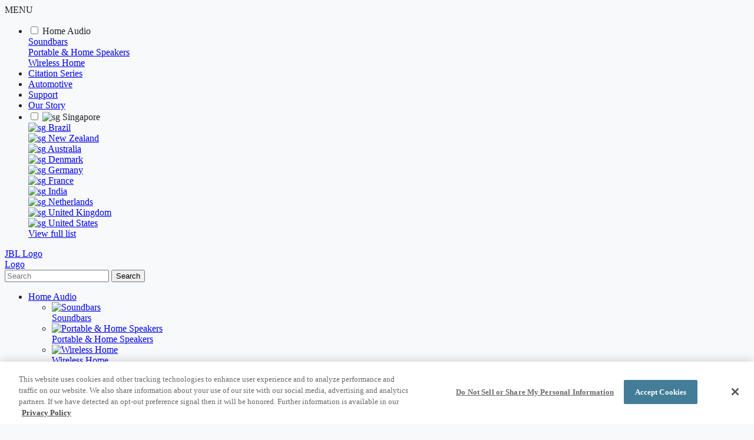

--- FILE ---
content_type: text/html;charset=UTF-8
request_url: https://www.harmankardon.com.sg/citation-series
body_size: 43195
content:
<!DOCTYPE html>
<html lang="en" class="no-js">











































































































<head>














<script>
(function () {

var urls = [
'/on/demandware.static/Sites-HK-APAC-NCOM-Site/-/en_SG/v1768739433147/css/iconfonts.css',
'/on/demandware.static/Sites-HK-APAC-NCOM-Site/-/en_SG/v1768739433147/css/fonts.css'
],
append = function (url) {
var link = document.createElement('link');
link.type = 'text/css';
link.rel = 'stylesheet';
link.href = url;
link.async = true;
document.getElementsByTagName('head')[0].appendChild(link);
};
while (urls.length) {
//remove and return last array value to convert to stylesheet include
append(urls.pop());
}
document.addEventListener("DOMContentLoaded", function(event) {
try {
if(window.app && window.app.preferences && window.app.preferences.currentLocale=='vi_VN'){
if(!$("link[href='"+"/on/demandware.static/Sites-HK-APAC-NCOM-Site/-/en_SG/v1768739433147/css/fonts_vi_VN.css'"+"]").length)
append('/on/demandware.static/Sites-HK-APAC-NCOM-Site/-/en_SG/v1768739433147/css/fonts_vi_VN.css');
}
} catch(err) {console.log('vi_VN font error')}
});
} ());
</script>

<link rel="stylesheet" href="/on/demandware.static/Sites-HK-APAC-NCOM-Site/-/en_SG/v1768739433147/css/compiled/lib/bootstrap-3.2/bootstrap.css" />
<link rel="stylesheet" href="/on/demandware.static/Sites-HK-APAC-NCOM-Site/-/en_SG/v1768739433147/css/compiled/lib/slick-1.3.8/slick.css" />

<link rel="stylesheet" href="/on/demandware.static/Sites-HK-APAC-NCOM-Site/-/en_SG/v1768739433147/css/compiled/style.css" />
<link rel="stylesheet" href="/on/demandware.static/Sites-HK-APAC-NCOM-Site/-/en_SG/v1768739433147/css/countrySelector/csh.css" />
<link rel="stylesheet" href="/on/demandware.static/Sites-HK-APAC-NCOM-Site/-/en_SG/v1768739433147/css/compiled/main.css" />
<link rel="stylesheet" href="https://www.harmankardon.com.sg/on/demandware.static/-/Sites-HK-APAC-NCOM-Library/en_SG/v1768739433147/assets/css/compare-plp.css" />
<link rel="stylesheet" href="https://www.harmankardon.com.sg/on/demandware.static/-/Sites-HK-APAC-NCOM-Library/en_SG/v1768739433147/assets/css/eol-pdp.min.css" />







<title>Citation Series</title>


<meta name="description" content="" />
<meta name="keywords" content="" />


<meta charset="UTF-8" />
<meta http-equiv="X-UA-Compatible" content="IE=edge,chrome=1" />
<meta name="viewport" content="width=device-width, initial-scale=1.0, maximum-scale=5.0, user-scalable=yes" />



<meta name="google-site-verification" content="NkKQoc8VZX9OxLb70pOt39VBYezPUXJjf66CiTqEqDc" />


<link rel="icon" type="image/png" href="/on/demandware.static/Sites-HK-APAC-NCOM-Site/-/default/dw4ae3723f/images/favicon.ico" />
<link rel="apple-touch-icon" sizes="180x180" href="/on/demandware.static/Sites-HK-APAC-NCOM-Site/-/en_SG/v1768739433147/apple-touch-icon.png">
<link rel="icon" type="image/png" sizes="32x32" href="/on/demandware.static/Sites-HK-APAC-NCOM-Site/-/en_SG/v1768739433147/favicon-32x32.png">
<link rel="icon" type="image/png" sizes="16x16" href="/on/demandware.static/Sites-HK-APAC-NCOM-Site/-/en_SG/v1768739433147/favicon-16x16.png">
<link rel="manifest" href="/on/demandware.static/Sites-HK-APAC-NCOM-Site/-/en_SG/v1768739433147/site.webmanifest">
<link rel="mask-icon" href="/on/demandware.static/Sites-HK-APAC-NCOM-Site/-/en_SG/v1768739433147/safari-pinned-tab.svg" color="#ff3300">
<meta name="msapplication-TileColor" content="#ffffff">
<meta name="theme-color" content="#ffffff">
<link rel="apple-touch-icon-precomposed" sizes="57x57" href="/on/demandware.static/Sites-HK-APAC-NCOM-Site/-/en_SG/v1768739433147/apple-touch-icon-57x57.png" />
<link rel="apple-touch-icon-precomposed" sizes="114x114" href="/on/demandware.static/Sites-HK-APAC-NCOM-Site/-/en_SG/v1768739433147/apple-touch-icon-114x114.png" />
<link rel="apple-touch-icon-precomposed" sizes="72x72" href="/on/demandware.static/Sites-HK-APAC-NCOM-Site/-/en_SG/v1768739433147/apple-touch-icon-72x72.png" />
<link rel="apple-touch-icon-precomposed" sizes="144x144" href="/on/demandware.static/Sites-HK-APAC-NCOM-Site/-/en_SG/v1768739433147/apple-touch-icon-144x144.png" />
<link rel="apple-touch-icon-precomposed" sizes="60x60" href="/on/demandware.static/Sites-HK-APAC-NCOM-Site/-/en_SG/v1768739433147/apple-touch-icon-60x60.png" />
<link rel="apple-touch-icon-precomposed" sizes="120x120" href="/on/demandware.static/Sites-HK-APAC-NCOM-Site/-/en_SG/v1768739433147/apple-touch-icon-120x120.png" />
<link rel="apple-touch-icon-precomposed" sizes="76x76" href="/on/demandware.static/Sites-HK-APAC-NCOM-Site/-/en_SG/v1768739433147/apple-touch-icon-76x76.png" />
<link rel="apple-touch-icon-precomposed" sizes="152x152" href="/on/demandware.static/Sites-HK-APAC-NCOM-Site/-/en_SG/v1768739433147/apple-touch-icon-152x152.png" />
<link rel="icon" type="image/png" href="/on/demandware.static/Sites-HK-APAC-NCOM-Site/-/en_SG/v1768739433147/favicon-196x196.png" sizes="196x196" />
<link rel="icon" type="image/png" href="/on/demandware.static/Sites-HK-APAC-NCOM-Site/-/en_SG/v1768739433147/favicon-96x96.png" sizes="96x96" />
<link rel="icon" type="image/png" href="/on/demandware.static/Sites-HK-APAC-NCOM-Site/-/en_SG/v1768739433147/favicon-128.png" sizes="128x128" />
<meta name="msapplication-TileImage" content="/on/demandware.static/Sites-HK-APAC-NCOM-Site/-/en_SG/v1768739433147/mstile-144x144.png" />
<meta name="msapplication-square70x70logo" content="/on/demandware.static/Sites-HK-APAC-NCOM-Site/-/en_SG/v1768739433147/mstile-70x70.png" />
<meta name="msapplication-square150x150logo" content="/on/demandware.static/Sites-HK-APAC-NCOM-Site/-/en_SG/v1768739433147/mstile-150x150.png" />
<meta name="msapplication-wide310x150logo" content="/on/demandware.static/Sites-HK-APAC-NCOM-Site/-/en_SG/v1768739433147/mstile-310x150.png" />
<meta name="msapplication-square310x310logo" content="/on/demandware.static/Sites-HK-APAC-NCOM-Site/-/en_SG/v1768739433147/mstile-310x310.png" />


<!-- Begin Monetate ExpressTag Sync v8.1. Place at start of document head. DO NOT ALTER. -->

<!-- End Monetate tag. -->




  	
  		
		
  		
			<script type="text/javascript">			
				window.dataLayer = window.dataLayer || [];
				<!-- Google Tag Manager -->
				(function(w,d,s,l,i){w[l]=w[l]||[];w[l].push({'gtm.start':
				new Date().getTime(),event:'gtm.js'});var f=d.getElementsByTagName(s)[0],
				j=d.createElement(s),dl=l!='dataLayer'?'&l='+l:'';j.async=true;j.src=
				'https://www.googletagmanager.com/gtm.js?id='+i+dl;f.parentNode.insertBefore(j,f);
				})(window,document,'script','dataLayer','GTM-MHJMSWH');
				<!-- End Google Tag Manager -->
			</script>
		</iselse>
		
			









<script type="text/javascript">
var pageType = 'category';
var nfChatPageContext = {};
</script>




<style>
.font--hero__heading--white{
font-size: 48px !important;
}
@media only screen and (max-width: 600px) {
.font--hero__heading--white{
font-size: 26px !important;
}
.font-body_subtitle--white{
font-size: 24px !important;
}
@media only screen and (max-width: 600px) {
.font-body_subtitle--white{
font-size: 16px !important;
}
}
</style>








	<link rel="alternate" hreflang="en_SG" href="https://www.harmankardon.com.sg/citation-series"/>








<script>var app = {};</script>
<script src="/on/demandware.static/Sites-HK-APAC-NCOM-Site/-/en_SG/v1768739433147/js/lib/jquery/jquery-2.0.3.min.js"></script>



	<script src="/on/demandware.static/Sites-HK-APAC-NCOM-Site/-/en_SG/v1768739433147/js/lib/modernizr/modernizr.js"></script>
</iselse>








<script src="/on/demandware.static/Sites-HK-APAC-NCOM-Site/-/en_SG/v1768739433147/js/lib/underscore/underscore-1.5.2.min.js"></script>
<script src="/on/demandware.static/Sites-HK-APAC-NCOM-Site/-/en_SG/v1768739433147/js/lib/lazysizes.js" ></script>







	


	
	<link rel="stylesheet" href="/on/demandware.static/Sites-HK-APAC-NCOM-Site/-/en_SG/v1768739433147/css/responsive.css" />
	<!--  <script src="/on/demandware.static/Sites-HK-APAC-NCOM-Site/-/en_SG/v1768739433147/js/responsive.js"></script> -->	






<!-- Marketing Cloud Analytics -->
<script async type="text/javascript" src="https://100009099.collect.igodigital.com/collect.js"></script>
<script type="text/javascript">
try {
	var _etmc = [];
	_etmc.push(['setOrgId', "100009099" ]);
	_etmc.push(['trackPageView', {"category":"citation-series"} ]);
} catch (e) { console.error(e); }
</script>
<!-- End Marketing Cloud Analytics -->



	 


	













<!-- UURL: aHR0cHM6Ly9oYXJtYW4uZHMuZGV2L3YyL2hrL19yb290LXZhcnMvaW5kZXgucGhw -->
<!-- DWUUID: f0a24ddb4a4d29a5e9c6dc7096 -->
<style>:root{--c-bg:#f7f9fa;--c-bg-b:#eff2f3;--c-accent:#437D98;--c-accent-safe:#437D98;--c-accent-wcag:#437D98;--c-pricing:#222;--c-secondary:#7e3c24;--c-secondary-contrast:#ffbba2;--c-warning:#f79062;--c-error:#f04e5e;--c-success:#2ad175;--c-interface-active:#2475FF;--c-anchor:var(--c-accent);--button-padding:8px 16px;--button-radius:24px;--c-button-radius:24px;--c-button:var(--c-accent-safe);--c-button-border:#437D98;--c-button-copy:#ffffff;--c-button-hover:#5898b6;--c-button-hover-border:#437D98;--c-button-hover-copy:black;--c-button-contrast:white;--c-button-contrast-border:white;--c-button-contrast-copy:black;--c-button-secondary:transparent;--c-button-secondary-border:#437D98;--c-button-secondary-copy:var(--c-em-high);--c-button-secondary-hover:#437D98;--c-button-secondary-hover-border:#437D98;--c-button-secondary-hover-copy:var(--c-em-high-contrast);--c-navbar-pencil:#111;--c-navbar-pencil-bg:white;--c-navbar:white;--c-navbar-bg:#111;--c-warning-element:hsla(5.63758389, 63.40425532%, 46.07843137%, 0.68);--fontsize-m:16px;--base:8px;--spacing-3xs:2px;--spacing-2xs:4px;--spacing-xs:8px;--spacing-s:16px;--spacing-m:24px;--spacing-l:32px;--spacing-xl:40px;--spacing-2xl:48px;--spacing-3xl:56px;--spacing-4xl:64px;--spacing-5xl:72px;--side-offset:16px;--base-negative:-8px;--spacing-3xs-negative:-2px;--spacing-2xs-negative:-4px;--spacing-xs-negative:-8px;--spacing-s-negative:-16px;--spacing-m-negative:-24px;--spacing-l-negative:-32px;--spacing-xl-negative:-40px;--spacing-2xl-negative:-48px;--spacing-3xl-negative:-56px;--spacing-4xl-negative:-64px;--spacing-5xl-negative:-72px;--side-offset-negative:-16px;--sizing-max-page:1400px;--sizing-max-content:1280px;--sizing-compare-nav:60px;--margin-section:16px;--f-2xs:10px;--f-xs:12px;--f-s:14px;--f-m:16px;--f-l:18px;--f-xl:22px;--f-2xl:28px;--f-3xl:36px;--f-4xl:42px;--f-5xl:56px;--radius:6px;--sizing-header:75px;--font-body:"Myriad W01 Regular",-apple-system,BlinkMacSystemFont,'Segoe UI',Roboto,Oxygen-Sans,Ubuntu,Cantarell,sans-serif;--font-headline:"Myriad W01 Regular",-apple-system,BlinkMacSystemFont,'Segoe UI',Roboto,Oxygen-Sans,Ubuntu,Cantarell,sans-serif;--font-button:"Myriad W01 Bd",-apple-system,BlinkMacSystemFont,'Segoe UI',Roboto,Oxygen-Sans,Ubuntu,Cantarell,sans-serif;--z-elevate:90;--z-header:900;--z-dropdown:1000;--z-sticky:1020;--z-fixed:1030;--z-modal-bg:1040;--z-modal:1050;--z-popover:1060;--z-tooltip:1070;--elevation-0:none;--elevation-base:0 4px 24px 0 rgba(0, 0, 0, 0.02);--elevation-1:0 6px 12px -6px rgba(0, 0, 0, 0.16);--elevation-2:0 12px 24px -12px rgba(0, 0, 0, 0.16);--elevation-3:0 12px 24px -6px rgba(0, 0, 0, 0.16);--elevation-4:0 12px 36px -6px rgba(0, 0, 0, 0.16);--elevation-5:0 12px 48px -12px rgba(0, 0, 0, 0.38);--elevation-6:0 12px 60px -8px rgba(0, 0, 0, 0.38);--elevation-f1:0 6px 6px -4px rgba(0, 0, 0, 0.16);--elevation-radial:0 2px 24px 0px rgba(0, 0, 0, 0.08);color:var(--c-body);background-color:var(--bg-em-0)}.-lightmode,._lightmode,.lightmode,:root{--c-body:rgba(0, 0, 0, 0.87);--c-em-med:rgba(0, 0, 0, 0.87);--c-em-low:rgba(0, 0, 0, 0.68);--c-em-xlow:rgba(0, 0, 0, 0.38);--c-em-2xlow:rgba(0, 0, 0, 0.16);--c-em-3xlow:rgba(0, 0, 0, 0.08);--c-em-4xlow:rgba(0, 0, 0, 0.04);--c-em-high:black;--c-body-contrast:rgba(255, 255, 255, 0.87);--c-em-med-contrast:rgba(255, 255, 255, 0.87);--c-em-low-contrast:rgba(255, 255, 255, 0.68);--c-em-xlow-contrast:rgba(255, 255, 255, 0.38);--c-em-2xlow-contrast:rgba(255, 255, 255, 0.16);--c-em-3xlow-contrast:rgba(255, 255, 255, 0.08);--c-em-4xlow-contrast:rgba(255, 255, 255, 0.04);--c-em-high-contrast:white;--c-bg-contrast:#222222;--bg-em-0:#f7f9fa;--bg-em-1:#ffffff;--bg-em-2:#eaf0f1;--bg-em-3:#becccf;--bg-em-4:#849398;--bg-em-5:#505f63;--bg-em-6:#203237;--bg-transluscent:rgba(255, 255, 255, 0.92)}.-darkmode,._darkmode,.colored,.darkmode{--c-body:rgba(255, 255, 255, 0.87);--c-em-med:rgba(255, 255, 255, 0.87);--c-em-low:rgba(255, 255, 255, 0.68);--c-em-xlow:rgba(255, 255, 255, 0.38);--c-em-2xlow:rgba(255, 255, 255, 0.16);--c-em-3xlow:rgba(255, 255, 255, 0.08);--c-em-4xlow:rgba(255, 255, 255, 0.04);--c-em-high:white;--c-body-contrast:rgba(0, 0, 0, 0.87);--c-em-med-contrast:rgba(0, 0, 0, 0.87);--c-em-low-contrast:rgba(0, 0, 0, 0.68);--c-em-xlow-contrast:rgba(0, 0, 0, 0.38);--c-em-2xlow-contrast:rgba(0, 0, 0, 0.16);--c-em-3xlow-contrast:rgba(0, 0, 0, 0.08);--c-em-4xlow-contrast:rgba(0, 0, 0, 0.04);--c-em-high-contrast:black;--c-bg-contrast:#f5f5f5;--c-warning:#c0392b;--c-warning-element:hsla(5.63758389, 63.40425532%, 46.07843137%, 0.68);--bg-em-0:#15262b;--bg-em-1:#25363c;--bg-em-2:#3e4d52;--bg-em-3:#707f84;--bg-em-4:#acbabe;--bg-em-5:#e7eef0;--bg-em-6:#f5f8f9;--bg-transluscent:rgba(0, 0, 0, 0.92)}@media (min-width:1024px){:root{--margin-section:24px;--side-offset:32px;--side-offset-negative:-32px;--f-l:20px;--f-xl:26px;--f-2xl:33px;--f-3xl:42px;--f-4xl:53px;--f-5xl:72px;--sizing-header:75px}}@media (max-width:1023px){:root{--fontsize-m:15px}}</style>












<script>
var shopifyRedirectRules = [
{"from":"https://ph.harmankardon.com/home-audio","to":"https://harmankardon.com.ph/collections/home-audio"},
{"from":"https://ph.harmankardon.com/soundbars","to":"https://harmankardon.com.ph/collections/soundbars"},
{"from":"https://ph.harmankardon.com/bluetooth-docks","to":"https://harmankardon.com.ph/collections/portable-wireless-speakers"},
{"from":"https://ph.harmankardon.com/wireless-home","to":"https://harmankardon.com.ph/collections/home-audio"},
{"from":"https://ph.harmankardon.com/headphones","to":"https://harmankardon.com.ph/collections/bluetooth-headphones"},
{"from":"https://ph.harmankardon.com/in-ear-headphones","to":"https://harmankardon.com.ph/collections/bluetooth-headphones"},
{"from":"https://ph.harmankardon.com/over-ear-headphones","to":"https://harmankardon.com.ph/collections/bluetooth-headphones"},
{"from":"https://ph.harmankardon.com/true-wireless","to":"https://harmankardon.com.ph/collections/true-wireless"},
{"from":"https://ph.harmankardon.com/citation.html","to":"https://harmankardon.com.ph/collections/citation"},
{"from":"https://ph.harmankardon.com/automotive.html","to":"https://harmankardon.com.ph"},
{"from":"https://ph.harmankardon.com/support-knowledgebase.html","to":"https://harmankardon.com.ph/pages/support"},
{"from":"https://ph.harmankardon.com/about.html","to":"https://harmankardon.com.ph/pages/about"},
{"from":"https://stg.sg.harmankardon.com/home-audio","to":"https://www.harmankardonstore.com/collections/home-audio"},
{"from":"https://www.harmankardon.com.sg/home-audio","to":"https://www.harmankardonstore.com/collections/home-audio"},
{"from":"https://www.harmankardon.com.sg/soundbars","to":"https://www.harmankardonstore.com/collections/soundbars"},
{"from":"https://www.harmankardon.com.sg/bluetooth-docks","to":"https://www.harmankardonstore.com/collections/portable-bluetooth-speakers"},
{"from":"https://www.harmankardon.com.sg/wireless-home","to":"https://www.harmankardonstore.com/collections/wireless-home"},
{"from":"https://www.harmankardon.com.sg/headphones","to":"https://www.harmankardonstore.com/collections/headphones"},
{"from":"https://www.harmankardon.com.sg/HKFLYANCBLK.html","to":"https://www.harmankardonstore.com/collections/headphones"},
{"from":"https://www.harmankardon.com.sg/HKFLYTWSBLK.html","to":"https://www.harmankardonstore.com/collections/truly-wireless"},
{"from":"https://www.harmankardon.com.sg/citation.html","to":"https://www.harmankardonstore.com/collections/citation-series"},
{"from":"https://www.harmankardon.com.sg/CITATION+BAR.html","to":"https://www.harmankardonstore.com/collections/citation-series/products/citation-bar"},
{"from":"https://www.harmankardon.com.sg/CITATION-MULTIBEAM-1100-.html?dwvar_CITATION-MULTIBEAM-1100","to":"https://www.harmankardonstore.com/collections/citation-series/products/citation-multibeam-1100"},
{"from":"-","to":"https://www.harmankardonstore.com/collections/citation-series/products/harman-kardon-citation-multibeam-700"},
{"from":"https://www.harmankardon.com.sg/ENCHANT+800.html","to":"https://www.harmankardonstore.com/collections/soundbars"},
{"from":"","to":""},
{"from":"https://www.harmankardon.com.sg/CITATION+ONE+MK2.html","to":"https://www.harmankardonstore.com/collections/citation-series/products/citation-one"},
{"from":"https://www.harmankardon.com.sg/AURA+STUDIO+3.html","to":"https://www.harmankardonstore.com/collections/home-audio/products/aura-studio-3"},
{"from":"https://www.harmankardon.com.sg/ONYX-STUDIO-8-.html","to":"https://www.harmankardonstore.com/collections/home-audio/products/onyx-studio-8"},
{"from":"https://www.harmankardon.com.sg/ONYX-STUDIO-7-.html","to":"https://www.harmankardonstore.com/collections/home-audio/products/onyx-studio-7"},
{"from":"-","to":"https://www.harmankardonstore.com/collections/home-audio/products/onyx-studio-6-grab"},
{"from":"https://www.harmankardon.com.sg/ONYX+STUDIO+4.html","to":"-"},
{"from":"https://www.harmankardon.com.sg/HK+SOUNDSTICKS+4.html","to":"https://www.harmankardonstore.com/collections/home-audio/products/sound-sticks-4"},
{"from":"https://www.harmankardon.com.sg/CITATION+OASIS.html","to":"https://www.harmankardonstore.com/collections/home-audio/products/harman-kardon-oasis"},
{"from":"https://www.harmankardon.com.sg/Traveler.html","to":"https://www.harmankardonstore.com/collections/portable-bluetooth-speakers/products/traveller"},
{"from":"https://www.harmankardon.com.sg/CITATION+ADAPT.html","to":"https://www.harmankardonstore.com/products/adapt"},
{"from":"https://www.harmankardon.com.sg/NEO.html","to":"https://www.harmankardonstore.com/collections/portable-bluetooth-speakers/products/neo"},
{"from":"-","to":"https://www.harmankardonstore.com/collections/portable-bluetooth-speakers/products/hk-go-play-mini"},
{"from":"-","to":"https://www.harmankardonstore.com/collections/portable-bluetooth-speakers/products/onyx-mini"},
{"from":"https://www.harmankardon.com.sg/CITATION+SUB+S-.html","to":"https://www.harmankardonstore.com/collections/citation-series/products/citation-sub-s"},
{"from":"https://www.harmankardon.com.sg/AURA+STUDIO+3.html","to":"https://www.harmankardonstore.com/products/aura-studio-3"},
{"from":"https://www.harmankardon.com.sg/CITATION+MULTIBEAM+700-.html","to":"https://www.harmankardonstore.com/collections/citation-series/products/harman-kardon-citation-multibeam-700"},
{"from":"","to":"https://www.harmankardonstore.com/collections/citation-series/products/citation-multibeam-1100"},
{"from":"https://www.harmankardon.com.sg/CITATION+500.html","to":"https://www.harmankardonstore.com/collections/citation-series/products/citation-500"},
{"from":"https://www.harmankardon.com.sg/CITATION+300.html","to":"https://www.harmankardonstore.com/collections/citation-series/products/citation-300"},
{"from":"-","to":"https://www.harmankardonstore.com/collections/citation-series/products/citation100"},
{"from":"-","to":"https://www.harmankardonstore.com/collections/citation-series/products/citation-100"},
{"from":"https://www.harmankardon.com.sg/CITATION+TOWER.html","to":"https://www.harmankardonstore.com/collections/citation-series/products/citation-tower"},
{"from":"https://www.harmankardon.com.sg/CITATION+SURROUND.html","to":"https://www.harmankardonstore.com/collections/wireless-home/products/citation-surround"},
{"from":"https://www.harmankardon.com.sg/CITATION+SUBWOOFER.html","to":"https://www.harmankardonstore.com/collections/citation-series/products/citation-sub"},
{"from":"https://www.harmankardon.com.sg/CITATION+BAR.html","to":"https://www.harmankardonstore.com/collections/citation-series/products/citation-bar"},
{"from":"https://www.harmankardon.com.sg/CITATION+ADAPT.html","to":"https://www.harmankardonstore.com/collections/citation-series/products/adapt"},
{"from":"https://www.harmankardon.com.sg/HKFLYANCBLK.html","to":"https://www.harmankardonstore.com/collections/headphones/products/fly-anc"},
{"from":"https://www.harmankardon.com.sg/HKFLYTWSBLK.html","to":"https://www.harmankardonstore.com/collections/truly-wireless/products/fly-tws"},
{"from":"https://id.harmankardon.com/en/CITATION+BAR.html","to":"https://harmankardon.co.id/en/collections/citation-series/products/harman-kardon-citation-bar?_pos=9&_sid=7d1dca020&_ss=r&variant=44450302918842"},
{"from":"https://id.harmankardon.com/en/CITATION-MULTIBEAM-1100-.html","to":"https://harmankardon.co.id/en/collections/citation-series/products/harman-kardon-citation-multibeam-1100?_pos=1&_sid=a44d9dcbb&_ss=r&variant=44450302984378"},
{"from":"https://id.harmankardon.com/en/CITATION+MULTIBEAM+700-.html","to":"https://harmankardon.co.id/en/collections/citation-series/products/harman-kardon-citation-700?_pos=2&_sid=a44d9dcbb&_ss=r&variant=44413958783162"},
{"from":"https://id.harmankardon.com/en/CITATION+SUBWOOFER.html","to":"https://harmankardon.co.id/en/collections/citation-series/products/harman-kardon-citation-subwoofer?_pos=8&_sid=7d1dca020&_ss=r&variant=44450302755002"},
{"from":"https://id.harmankardon.com/en/LUNA-1.html","to":"https://harmankardon.co.id/en/collections/bluetooth-speakers/products/harman-kardon-luna?_pos=1&_sid=2d083d6ab&_ss=r&variant=44450302558394"},
{"from":"https://id.harmankardon.com/en/AURA+STUDIO+3.html","to":"https://harmankardon.co.id/en/collections/bluetooth-speakers/products/harman-kardon-aura-studio-3?_pos=1&_sid=3bce6aaed&_ss=r&variant=44558901706938"},
{"from":"https://id.harmankardon.com/en/ONYX-STUDIO-7-.html","to":"https://harmankardon.co.id/en/collections/bluetooth-speakers/products/harman-kardon-onyx-studio-7?_pos=1&_sid=2124ae687&_ss=r&variant=44414751146170"},
{"from":"https://id.harmankardon.com/en/HK+SOUNDSTICKS+4.html","to":"https://harmankardon.co.id/en/collections/bluetooth-speakers/products/harman-kardon-soundsticks-4?_pos=1&_sid=d0b4d6098&_ss=r&variant=44450302427322"},
{"from":"https://id.harmankardon.com/en/GO-PLAY-3.html","to":"https://harmankardon.co.id/en/collections/bluetooth-speakers/products/harman-kardon-go-play-3?_pos=1&_sid=e9dc9091b&_ss=r&variant=44450302329018"},
{"from":"https://id.harmankardon.com/en/CITATION+ONE+MK2.html","to":"https://harmankardon.co.id/en/collections/citation-series/products/harman-kardon-citation-one-mkii?_pos=3&_sid=323c243e7&_ss=r&variant=44450302623930"},
{"from":"https://id.harmankardon.com/en/CITATION+200-.html","to":"https://harmankardon.co.id/en/collections/bluetooth-speakers/products/harman-kardon-citation-200?_pos=5&_sid=7d1dca020&_ss=r&variant=44450302263482"},
{"from":"https://id.harmankardon.com/en/CITATION+300.html","to":"https://harmankardon.co.id/en/collections/bluetooth-speakers/products/harman-kardon-citation-300?_pos=4&_sid=7d1dca020&_ss=r&variant=44450302197946"},
{"from":"https://id.harmankardon.com/en/CITATION+TOWER.html","to":"https://harmankardon.co.id/en/collections/bluetooth-speakers/products/harman-kardon-citation-tower?_pos=2&_sid=7d1dca020&_ss=r&variant=44450301968570"},
{"from":"https://id.harmankardon.com/en/CITATION+SURROUND.html","to":"https://harmankardon.co.id/en/collections/citation-series/products/harman-kardon-citation-surround?_pos=1&_sid=7d1dca020&_ss=r&variant=44450301870266"},
{"from":"https://id.harmankardon.com/en/CITATION+100.html","to":"https://harmankardon.co.id/en/collections/bluetooth-speakers/products/harman-kardon-citation-100?_pos=7&_sid=7d1dca020&_ss=r&variant=44450301837498"},
{"from":"https://id.harmankardon.com/en/CITATION+500.html","to":"https://harmankardon.co.id/en/collections/bluetooth-speakers/products/harman-kardon-citation-500?_pos=3&_sid=7d1dca020&_ss=r&variant=44450302132410"},
{"from":"https://id.harmankardon.com/en/FLYBT.html","to":"https://harmankardon.co.id/en"},
{"from":"https://id.harmankardon.com/en/FLYTWS-.html","to":"https://harmankardon.co.id/en"},
{"from":"https://id.harmankardon.com/en/FLYANC.html","to":"https://harmankardon.co.id/en"},
{"from":"https://id.harmankardon.com/CITATION+BAR.html","to":"https://harmankardon.co.id/collections/citation-series/products/harman-kardon-citation-bar?_pos=9&_sid=7d1dca020&_ss=r&variant=44450302918842"},
{"from":"https://id.harmankardon.com/CITATION-MULTIBEAM-1100-.html","to":"https://harmankardon.co.id/collections/citation-series/products/harman-kardon-citation-multibeam-1100?_pos=1&_sid=a44d9dcbb&_ss=r&variant=44450302984378"},
{"from":"https://id.harmankardon.com/CITATION+MULTIBEAM+700-.html","to":"https://harmankardon.co.id/collections/citation-series/products/harman-kardon-citation-700?_pos=2&_sid=a44d9dcbb&_ss=r&variant=44413958783162"},
{"from":"https://id.harmankardon.com/CITATION+SUBWOOFER.html","to":"https://harmankardon.co.id/collections/citation-series/products/harman-kardon-citation-subwoofer?_pos=8&_sid=7d1dca020&_ss=r&variant=44450302755002"},
{"from":"https://id.harmankardon.com/LUNA-1.html","to":"https://harmankardon.co.id/collections/bluetooth-speakers/products/harman-kardon-luna?_pos=1&_sid=2d083d6ab&_ss=r&variant=44450302558394"},
{"from":"https://id.harmankardon.com/AURA+STUDIO+3.html","to":"https://harmankardon.co.id/collections/bluetooth-speakers/products/harman-kardon-aura-studio-3?_pos=1&_sid=3bce6aaed&_ss=r&variant=44558901706938"},
{"from":"https://id.harmankardon.com/ONYX-STUDIO-7-.html","to":"https://harmankardon.co.id/collections/bluetooth-speakers/products/harman-kardon-onyx-studio-7?_pos=1&_sid=2124ae687&_ss=r&variant=44414751146170"},
{"from":"https://id.harmankardon.com/HK+SOUNDSTICKS+4.html","to":"https://harmankardon.co.id/collections/bluetooth-speakers/products/harman-kardon-soundsticks-4?_pos=1&_sid=d0b4d6098&_ss=r&variant=44450302427322"},
{"from":"https://id.harmankardon.com/GO-PLAY-3.html","to":"https://harmankardon.co.id/collections/bluetooth-speakers/products/harman-kardon-go-play-3?_pos=1&_sid=e9dc9091b&_ss=r&variant=44450302329018"},
{"from":"https://id.harmankardon.com/CITATION+ONE+MK2.html","to":"https://harmankardon.co.id/collections/citation-series/products/harman-kardon-citation-one-mkii?_pos=3&_sid=323c243e7&_ss=r&variant=44450302623930"},
{"from":"https://id.harmankardon.com/CITATION+200-.html","to":"https://harmankardon.co.id/collections/bluetooth-speakers/products/harman-kardon-citation-200?_pos=5&_sid=7d1dca020&_ss=r&variant=44450302263482"},
{"from":"https://id.harmankardon.com/CITATION+300.html","to":"https://harmankardon.co.id/collections/bluetooth-speakers/products/harman-kardon-citation-300?_pos=4&_sid=7d1dca020&_ss=r&variant=44450302197946"},
{"from":"https://id.harmankardon.com/CITATION+TOWER.html","to":"https://harmankardon.co.id/collections/bluetooth-speakers/products/harman-kardon-citation-tower?_pos=2&_sid=7d1dca020&_ss=r&variant=44450301968570"},
{"from":"https://id.harmankardon.com/CITATION+SURROUND.html","to":"https://harmankardon.co.id/collections/citation-series/products/harman-kardon-citation-surround?_pos=1&_sid=7d1dca020&_ss=r&variant=44450301870266"},
{"from":"https://id.harmankardon.com/CITATION+100.html","to":"https://harmankardon.co.id/collections/bluetooth-speakers/products/harman-kardon-citation-100?_pos=7&_sid=7d1dca020&_ss=r&variant=44450301837498"},
{"from":"https://id.harmankardon.com/CITATION+500.html","to":"https://harmankardon.co.id/collections/bluetooth-speakers/products/harman-kardon-citation-500?_pos=3&_sid=7d1dca020&_ss=r&variant=44450302132410"},
{"from":"https://id.harmankardon.com/FLYBT.html","to":"https://harmankardon.co.id/"},
{"from":"https://id.harmankardon.com/FLYTWS-.html","to":"https://harmankardon.co.id/"},
{"from":"https://id.harmankardon.com/FLYANC.html","to":"https://harmankardon.co.id/"},
{"from":"https://id.jbl.com/en/car-marine","to":"https://jblstore.co.id/product-category/car-audio/"},
{"from":"https://id.jbl.com/en/car-speakers","to":"https://jblstore.co.id/product-category/car-audio/speakers/"},
{"from":"https://id.jbl.com/en/car-subwoofers","to":"https://jblstore.co.id/product-category/car-audio/subwoofers/"},
{"from":"https://id.jbl.com/en/car-amplifiers","to":"https://jblstore.co.id/product-category/car-audio/power-amplifiers/"},
{"from":"https://id.jbl.com/en/car-audio-systems","to":"https://jblstore.co.id/product-category/car-audio/"},
{"from":"https://id.jbl.com/en/connected-car","to":"https://jblstore.co.id/product-category/car-audio/"},
{"from":"https://id.jbl.com/en/link.html","to":"https://jblstore.co.id/"},
{"from":"https://id.jbl.com/en/bluetooth-portables/PULSE-5-.html","to":"https://jblstore.co.id/product/app-jbl-pulse-5/"},
{"from":"https://id.jbl.com/en/bluetooth-portables/PARTYBOX-ENCORE-.html","to":"https://jblstore.co.id/product/app-jbl-partybox-encore/"},
{"from":"https://id.jbl.com/en/bluetooth-portables/FLIP-6-.html","to":"https://jblstore.co.id/product/app-jbl-flip-6/"},
{"from":"https://id.jbl.com/en/bluetooth-portables/CHARGE5-.html","to":"https://jblstore.co.id/product/jbl-charge-5/"},
{"from":"https://id.jbl.com/en/bluetooth-portables/CLIP+4-.html","to":"https://jblstore.co.id/product/jbl-clip-4/"},
{"from":"https://id.jbl.com/en/bluetooth-portables/GO+3-.html","to":"https://jblstore.co.id/product/jbl-go-3/"},
{"from":"https://id.jbl.com/en/bluetooth-portables/JBL+BOOMBOX+2-.html","to":"https://jblstore.co.id/product/jbl-boombox-2/"},
{"from":"https://id.jbl.com/en/bluetooth-portables/JBL+PULSE+4.html","to":"https://jblstore.co.id/product/app-jbl-pulse-4/"},
{"from":"https://id.jbl.com/en/bluetooth-portables/JBLPARTYBOX1000.html","to":"https://jblstore.co.id/product/app-jbl-party-box-1000/"},
{"from":"https://id.jbl.com/en/bluetooth-portables/JBL+FLIP+5-.html","to":"https://jblstore.co.id/product/app-jbl-flip-5/"},
{"from":"https://id.jbl.com/en/bluetooth-portables/JBL+CLIP+3.html","to":"https://jblstore.co.id/product/app-jbl-clip-3/"},
{"from":"https://id.jbl.com/en/bluetooth-portables/JBL+GO+2.html","to":"https://jblstore.co.id/product/jbl-go-2/"},
{"from":"https://id.jbl.com/en/over-ear-headphones/TUNE660NC-.html","to":"https://jblstore.co.id/product/app-jbl-tune-660-bt-nc/"},
{"from":"https://id.jbl.com/en/over-ear-headphones/TUNE510BT-.html","to":"https://jblstore.co.id/product/jbl-tune-510bt/"},
{"from":"https://id.jbl.com/en/over-ear-headphones/EVEREST+310.html","to":"https://jblstore.co.id/product/jbl-everest-310/"},
{"from":"https://id.jbl.com/en/over-ear-headphones/E65BTNC.html","to":"https://jblstore.co.id/product/app-jbl-e65-bt-nc/"},
{"from":"https://id.jbl.com/en/over-ear-headphones/QUANTUM810WIRELESS.html","to":"https://jblstore.co.id/product/quantum-810/"},
{"from":"https://id.jbl.com/en/over-ear-headphones/JBL+LIVE650BTNC.html","to":"https://jblstore.co.id/product/app-live-650-bt-nc/"},
{"from":"https://id.jbl.com/en/over-ear-headphones/QUANTUM610WIRELESS.html","to":"https://jblstore.co.id/product/jbl-quantum-610/"},
{"from":"https://id.jbl.com/en/over-ear-headphones/JBL+LIVE400BT.html","to":"https://jblstore.co.id/product/live-400-bt/"},
{"from":"https://id.jbl.com/en/over-ear-headphones/QUANTUM300.html","to":"https://jblstore.co.id/product/app-jbl-quantum-300/"},
{"from":"https://id.jbl.com/en/over-ear-headphones/QUANTUM100.html","to":"https://jblstore.co.id/product/app-jbl-quantum-100/"},
{"from":"https://id.jbl.com/en/over-ear-headphones/QUANTUM600.html","to":"https://jblstore.co.id/product/app-jbl-quantum-600/"},
{"from":"https://id.jbl.com/en/over-ear-headphones/QUANTUM400.html","to":"https://jblstore.co.id/product/app-jbl-quantum-400/"},
{"from":"https://id.jbl.com/en/over-ear-headphones/QUANTUM200.html","to":"https://jblstore.co.id/product/jbl-quantum-200/"},
{"from":"https://id.jbl.com/en/over-ear-headphones/QUANTUM800.html","to":"https://jblstore.co.id/product/app-jbl-quantum-800/"},
{"from":"https://id.jbl.com/en/over-ear-headphones/JBL+TUNE600BTNC.html","to":"https://jblstore.co.id/product/app-jbl-t600bt-nc/"},
{"from":"https://id.jbl.com/en/over-ear-headphones/JBL+TUNE500.html","to":"https://jblstore.co.id/product/app-jbl-tune-500/"},
{"from":"https://id.jbl.com/en/over-ear-headphones/JBL+TUNE500BT.html","to":"https://jblstore.co.id/product/app-jbl-tune-500bt/"},
{"from":"https://id.jbl.com/en/over-ear-headphones/QUANTUMONE.html","to":"https://jblstore.co.id/product/app-jbl-quantum-one/"},
{"from":"https://id.jbl.com/en/over-ear-headphones/TUNE750BTNC.html","to":"https://jblstore.co.id/product/app-jbl-tune-750btnc/"},
{"from":"https://id.jbl.com/en/over-ear-headphones/CLUB950NC.html","to":"https://jblstore.co.id/product/app-jbl-club-950-nc/"},
{"from":"https://id.jbl.com/en/over-ear-headphones/QUANTUM350WIRELESS-.html","to":"https://jblstore.co.id/product/jbl-quantum-350/"},
{"from":"https://id.jbl.com/en/in-ear-headphones/LIVE-PRO-2-TWS-.html","to":"https://jblstore.co.id/product/jbl-live-pro-2-tws/"},
{"from":"https://id.jbl.com/en/in-ear-headphones/LIVE-FREE-2-TWS-.html","to":"https://jblstore.co.id/product/live-free-2nc-tws/"},
{"from":"https://id.jbl.com/en/in-ear-headphones/TUNE230NCTWS-.html","to":"https://jblstore.co.id/product/jbl-tune-230nc-tws/"},
{"from":"https://id.jbl.com/en/in-ear-headphones/ENDURANCE-RACE-.html","to":"https://jblstore.co.id/product/jbl-endurance-race-tws/"},
{"from":"https://id.jbl.com/en/in-ear-headphones/TUNE130NCTWS-.html","to":"https://jblstore.co.id/product/jbl-tune-130nc-tws/"},
{"from":"https://id.jbl.com/en/in-ear-headphones/LIVE-PRO-PLUS-TWS-.html","to":" https://jblstore.co.id/product/app-jbl-live-pro-plus-tws/"},
{"from":"https://id.jbl.com/en/in-ear-headphones/REFLECT-MINI-NC.html","to":"https://jblstore.co.id/product/app-jbl-reflect-mini-mc/"},
{"from":"https://id.jbl.com/en/in-ear-headphones/ENDURANCE+PEAK+II-.html","to":"https://jblstore.co.id/product/app-jbl-endurance-peak-ii/"},
{"from":"https://id.jbl.com/en/in-ear-headphones/TUNE225TWSGHOST-.html","to":"https://jblstore.co.id/product/app-jbl-tune-225tws-ghost-edition/"},
{"from":"https://id.jbl.com/en/in-ear-headphones/TUNE225TWS-.html","to":"https://jblstore.co.id/product/app-jbl-tune-225-tws/"},
{"from":"https://id.jbl.com/en/in-ear-headphones/JBL+REFLECT+FLOW-.html","to":"https://jblstore.co.id/product/app-jbl-reflect-flow/"},
{"from":"https://id.jbl.com/en/in-ear-headphones/REFLECT+FIT.html","to":"https://jblstore.co.id/product/app-jbl-reflect-fit/"},
{"from":"https://id.jbl.com/en/in-ear-headphones/C150SI.html","to":"https://jblstore.co.id/product/app-jbl-c150si/"},
{"from":"https://id.jbl.com/en/in-ear-headphones/JBL+LIVE+200BT.html","to":"https://jblstore.co.id/product/app-live-200-bt/"},
{"from":"https://id.jbl.com/en/in-ear-headphones/JBL+TUNE120TWS.html","to":"https://jblstore.co.id/product/app-tune-120tws/"},
{"from":"https://id.jbl.com/en/in-ear-headphones/REFLECT+CONTOUR+2.html","to":"https://jblstore.co.id/product/app-jbl-reflect-contour-2/"},
{"from":"https://id.jbl.com/en/in-ear-headphones/TUNE115TWS-.html","to":"https://jblstore.co.id/product/app-jbl-tune-115tws/"},
{"from":"https://id.jbl.com/en/in-ear-headphones/JBL+T110.html","to":"https://jblstore.co.id/product/app-jbl-t110/"},
{"from":"https://id.jbl.com/en/in-ear-headphones/JBL+Endurance+JUMP.html","to":"https://jblstore.co.id/product/app-endurance-jump/"},
{"from":"https://id.jbl.com/en/in-ear-headphones/JBL+Endurance+SPRINT.html","to":"https://jblstore.co.id/product/jbl-endurance-sprint/"},
{"from":"https://id.jbl.com/en/in-ear-headphones/JBL+Endurance+DIVE.html","to":"https://jblstore.co.id/product/app-endurance-dive/"},
{"from":"https://id.jbl.com/en/in-ear-headphones/REFLECT+AWARE.html","to":"https://jblstore.co.id/product/app-jbl-reflect-aware/"},
{"from":"https://id.jbl.com/en/in-ear-headphones/WAVE100TWS-.html","to":"https://jblstore.co.id/product/app-jbl-wave-100-tws/"},
{"from":"https://id.jbl.com/en/in-ear-headphones/WAVE200TWS-.html","to":"https://jblstore.co.id/product/app-jbl-wave-200/"},
{"from":"https://id.jbl.com/en/in-ear-headphones/REFLECT-AERO.html","to":"https://jblstore.co.id/product/jbl-reflect-aero-tws/"},
{"from":"https://id.jbl.com/en/in-ear-headphones/LIVE-PRO-2-TWS-.html","to":"https://jblstore.co.id/product/jbl-live-pro-2-tws/"},
{"from":"https://id.jbl.com/en/in-ear-headphones/LIVE-FREE-2-TWS-.html","to":"https://jblstore.co.id/product/live-free-2nc-tws/"},
{"from":"https://id.jbl.com/en/in-ear-headphones/TUNE230NCTWS-.html","to":"https://jblstore.co.id/product/jbl-tune-230nc-tws/"},
{"from":"https://id.jbl.com/en/in-ear-headphones/TUNE130NCTWS-.html","to":"https://jblstore.co.id/product/jbl-tune-130nc-tws/"},
{"from":"https://id.jbl.com/en/in-ear-headphones/ENDURANCE-RACE-.html","to":"https://jblstore.co.id/product/jbl-endurance-race-tws/"},
{"from":"https://id.jbl.com/en/headphones-wireless/TUNE660NC-.html","to":"https://jblstore.co.id/product/app-jbl-tune-660-bt-nc/"},
{"from":"https://id.jbl.com/en/headphones-wireless/LIVE-PRO-PLUS-TWS-.html","to":"https://jblstore.co.id/product/app-jbl-live-pro-plus-tws/"},
{"from":"https://id.jbl.com/en/in-ear-headphones/TUNE225TWSGHOST-.html","to":"https://jblstore.co.id/product/app-jbl-tune-225tws-ghost-edition/"},
{"from":"https://id.jbl.com/en/in-ear-headphones/TUNE225TWS-.html","to":"https://jblstore.co.id/product/app-jbl-tune-225-tws/"},
{"from":"https://id.jbl.com/en/in-ear-headphones/REFLECT+FIT.html","to":"https://jblstore.co.id/product/app-jbl-reflect-fit/"},
{"from":"https://id.jbl.com/en/in-ear-headphones/JBL+LIVE+200BT.html","to":"https://jblstore.co.id/product/app-live-200-bt/"},
{"from":"https://id.jbl.com/en/in-ear-headphones/REFLECT+CONTOUR+2.html","to":"https://jblstore.co.id/product/app-jbl-reflect-contour-2/"},
{"from":"https://id.jbl.com/en/in-ear-headphones/JBL+REFLECT+FLOW-.html","to":"https://jblstore.co.id/product/app-jbl-reflect-flow/"},
{"from":"https://id.jbl.com/en/in-ear-headphones/TUNE115TWS-.html","to":"https://jblstore.co.id/product/app-jbl-tune-115tws/"},
{"from":"https://id.jbl.com/en/over-ear-headphones/QUANTUM600.html","to":"https://jblstore.co.id/product/app-jbl-quantum-600/"},
{"from":"https://id.jbl.com/en/over-ear-headphones/QUANTUM800.html","to":"https://jblstore.co.id/product/app-jbl-quantum-800/"},
{"from":"https://id.jbl.com/en/over-ear-headphones/TUNE510BT-.html","to":"https://jblstore.co.id/product/jbl-tune-510bt/"},
{"from":"https://id.jbl.com/en/in-ear-headphones/JBL+Endurance+JUMP.html","to":"https://jblstore.co.id/product/app-endurance-jump/"},
{"from":"https://id.jbl.com/en/in-ear-headphones/JBL+Endurance+SPRINT.html","to":"https://jblstore.co.id/product/jbl-endurance-sprint/"},
{"from":"https://id.jbl.com/en/over-ear-headphones/JBL+TUNE500BT.html","to":"https://jblstore.co.id/product/app-jbl-tune-500bt/"},
{"from":"https://id.jbl.com/en/in-ear-headphones/ENDURANCE+PEAK+II-.html","to":"https://jblstore.co.id/product/app-jbl-endurance-peak-ii/"},
{"from":"https://id.jbl.com/en/over-ear-headphones/JBL+LIVE650BTNC.html","to":"https://jblstore.co.id/product/app-live-650-bt-nc/"},
{"from":"https://id.jbl.com/en/over-ear-headphones/TUNE750BTNC.html","to":"https://jblstore.co.id/product/app-jbl-tune-750btnc/"},
{"from":"https://id.jbl.com/en/over-ear-headphones/CLUB950NC.html","to":"https://jblstore.co.id/product/app-jbl-club-950-nc/"},
{"from":"https://id.jbl.com/en/in-ear-headphones/WAVE100TWS-.html","to":"https://jblstore.co.id/product/app-jbl-wave-100-tws/"},
{"from":"https://id.jbl.com/en/in-ear-headphones/WAVE200TWS-.html","to":"https://jblstore.co.id/product/app-jbl-wave-200/"},
{"from":"https://id.jbl.com/en/over-ear-headphones/E65BTNC.html","to":"https://jblstore.co.id/product/app-jbl-e65-bt-nc/"},
{"from":"https://id.jbl.com/en/headphones-wireless/REFLECT-AERO.html","to":"https://jblstore.co.id/product/jbl-reflect-aero-tws/"},
{"from":"https://id.jbl.com/en/over-ear-headphones/QUANTUM350WIRELESS-.html","to":"https://jblstore.co.id/product/jbl-quantum-350/"},
{"from":"https://id.jbl.com/en/in-ear-headphones/LIVE-PRO-2-TWS-.html","to":"https://jblstore.co.id/product/jbl-live-pro-2-tws/"},
{"from":"https://id.jbl.com/en/in-ear-headphones/LIVE-FREE-2-TWS-.html","to":"https://jblstore.co.id/product/live-free-2nc-tws/"},
{"from":"https://id.jbl.com/en/in-ear-headphones/TUNE230NCTWS-.html","to":"https://jblstore.co.id/product/jbl-tune-230nc-tws/"},
{"from":"https://id.jbl.com/en/in-ear-headphones/TUNE130NCTWS-.html","to":"https://jblstore.co.id/product/jbl-tune-130nc-tws/"},
{"from":"https://id.jbl.com/en/true-wireless/ENDURANCE-RACE-.html","to":"https://jblstore.co.id/product/jbl-endurance-race-tws/"},
{"from":"https://id.jbl.com/en/headphones-wireless/LIVE-PRO-PLUS-TWS-.html","to":"https://jblstore.co.id/product/app-jbl-live-pro-plus-tws/"},
{"from":"https://id.jbl.com/en/in-ear-headphones/REFLECT-MINI-NC.html","to":"https://jblstore.co.id/product/app-jbl-reflect-mini-mc/"},
{"from":"https://id.jbl.com/en/in-ear-headphones/ENDURANCE+PEAK+II-.html","to":"https://jblstore.co.id/product/app-jbl-endurance-peak-ii/"},
{"from":"https://id.jbl.com/en/in-ear-headphones/TUNE225TWSGHOST-.html","to":"https://jblstore.co.id/product/app-jbl-tune-225tws-ghost-edition/"},
{"from":"https://id.jbl.com/en/in-ear-headphones/TUNE225TWS-.html","to":"https://jblstore.co.id/product/app-jbl-tune-225-tws/"},
{"from":"https://id.jbl.com/en/in-ear-headphones/TUNE115TWS-.html","to":"https://jblstore.co.id/product/app-jbl-tune-115tws/"},
{"from":"https://id.jbl.com/en/true-wireless/JBL+ENDURANCE+PEAK.html","to":"https://jblstore.co.id/product/app-endurance-peak/"},
{"from":"https://id.jbl.com/en/in-ear-headphones/JBL+REFLECT+FLOW-.html","to":"https://jblstore.co.id/product/app-jbl-reflect-flow/"},
{"from":"https://id.jbl.com/en/in-ear-headphones/WAVE100TWS-.html","to":"https://jblstore.co.id/product/app-jbl-wave-100-tws/"},
{"from":"https://id.jbl.com/en/in-ear-headphones/WAVE200TWS-.html","to":"https://jblstore.co.id/product/app-jbl-wave-200/"},
{"from":"https://id.jbl.com/en/headphones-wireless/REFLECT-AERO.html","to":"https://jblstore.co.id/product/jbl-reflect-aero-tws/"},
{"from":"https://id.jbl.com/en/bluetooth-speakers/JBL+HORIZON.html","to":"https://jblstore.co.id/product/app-horizon/"},
{"from":"https://id.jbl.com/en/soundbars/Bar+2.1+Deep+Bass.html","to":"https://jblstore.co.id/product/jbl-bar-2-1/"},
{"from":"https://id.jbl.com/en/soundbars/BAR+2.0+ALL-IN-ONE.html","to":"https://jblstore.co.id/product/app-jbl-bar-20-all-in-one/"},
{"from":"https://id.jbl.com/en/soundbars/SB160.html","to":"https://jblstore.co.id/product/jbl-cinema-sb-160/"},
{"from":"https://id.jbl.com/en/loudspeakers/PARTYBOX-ENCORE-.html","to":"https://jblstore.co.id/product/app-jbl-partybox-encore/"},
{"from":"https://id.jbl.com/en/loudspeakers/JBLPARTYBOX1000.html","to":"https://jblstore.co.id/product/app-jbl-party-box-1000/"},
{"from":"https://id.jbl.com/en/car-speakers/CLUB622-.html","to":"https://jblstore.co.id/product/jbl-club-622/"},
{"from":"https://id.jbl.com/en/car-speakers/CLUB602C-.html","to":"https://jblstore.co.id/product/jbl-club-602c/"},
{"from":"https://id.jbl.com/en/car-speakers/STAGE3+427.html","to":"https://jblstore.co.id/product/jbl-stage-3-427/"},
{"from":"https://id.jbl.com/en/car-speakers/Club6522-.html","to":"https://jblstore.co.id/product/jbl-club-6522/"},
{"from":"https://id.jbl.com/en/car-speakers/GX-A3001_.html","to":"https://jblstore.co.id/product/app-jbl-gx-a3001/"},
{"from":"https://id.jbl.com/en/car-speakers/GTR-7535_.html","to":"https://jblstore.co.id/product/app-jbl-gtr-7535/"},
{"from":"https://id.jbl.com/en/car-subwoofers/STADIUM122SSI-.html","to":"https://jblstore.co.id/product/jbl-stadium-12ssi/"},
{"from":"https://id.jbl.com/en/car-subwoofers/STAGE122D.html","to":"https://jblstore.co.id/product/jbl-stage-122d/"},
{"from":"https://id.jbl.com/en/car-subwoofers/STAGE102.html","to":"https://jblstore.co.id/product/jbl-stage-102/"},
{"from":"https://id.jbl.com/en/car-subwoofers/JBL+BASSPRO+HUB.html","to":"https://jblstore.co.id/product/app-jbl-basspro-hub-11/"},
{"from":"https://id.jbl.com/en/car-subwoofers/JBL+BASSPRO+MICRO.html","to":"https://jblstore.co.id/product/app-jbl-basspro-micro-doc/"},
{"from":"https://id.jbl.com/en/car-subwoofers/BASSPRO+SL.html","to":"https://jblstore.co.id/product/app-jbl-basspro-sl/"},
{"from":"https://id.jbl.com/en/car-subwoofers/GT-BASSPRO12_.html","to":"https://jblstore.co.id/product/app-jbl-gt-basspro-12/"},
{"from":"https://id.jbl.com/en/car-amplifiers/CLUBA754.html","to":"https://jblstore.co.id/product/jbl-club-a754/"},
{"from":"https://id.jbl.com/en/car-amplifiers/CLUBA600.html","to":"https://jblstore.co.id/product/jbl-club-a600/"},
{"from":"https://id.jbl.com/en/car-amplifiers/APEX+PA1254.html","to":"https://jblstore.co.id/product/jbl-apex-pa-125-4/"},
{"from":"https://id.jbl.com/en/car-amplifiers/JBL+STAGE+A3001.html","to":"https://jblstore.co.id/product/app-jbl-stage-a3001/"},
{"from":"https://id.jbl.com/en/car-amplifiers/GTR-7535_.html","to":"https://jblstore.co.id/product/app-jbl-gtr-7535/"},
{"from":"https://id.jbl.com/en/car-amplifiers/GTR-104_.html","to":"https://jblstore.co.id/product/app-jbl-gtr-104/"},
{"from":"https://id.jbl.com/en/car-amplifiers/MS-A5001_.html","to":"https://jblstore.co.id/product/app-jbl-ms-a5001/"},
{"from":"https://id.jbl.com/en/car-amplifiers/MS-8_.html","to":"https://jblstore.co.id/product/app-jbl-ms-8/"},
{"from":"https://id.jbl.com/en/car-amplifiers/GX-A3001_.html","to":"https://jblstore.co.id/product/app-jbl-gx-a3001/"},
{"from":"https://www.jbl.com.my/wireless-speakers","to":"https://jblonlinestore.com.my/collections/speakers"},
{"from":"https://www.jbl.com.my/bluetooth-portables","to":"https://jblonlinestore.com.my/collections/bluetooth-speaker"},
{"from":"https://www.jbl.com.my/headphones","to":"https://jblonlinestore.com.my/collections/headphones"},
{"from":"https://www.jbl.com.my/over-ear-headphones","to":"https://jblonlinestore.com.my/collections/on-ear-over-ear-headphones"},
{"from":"https://www.jbl.com.my/in-ear-headphones","to":"https://jblonlinestore.com.my/collections/in-ear-headphones-earbuds"},
{"from":"https://www.jbl.com.my/headphones-wireless","to":"https://jblonlinestore.com.my/collections/wireless"},
{"from":"https://www.jbl.com.my/kids-headphones","to":"https://jblonlinestore.com.my/collections/jbl-junior-series"},
{"from":"https://www.jbl.com.my/true-wireless","to":"https://jblonlinestore.com.my/collections/true-wireless"},
{"from":"https://www.jbl.com.my/smart-headphones","to":"https://jblonlinestore.com.my/collections/smart-headphones"},
{"from":"https://www.jbl.com.my/home-audio","to":"https://jblonlinestore.com.my/collections/soundbar"},
{"from":"https://www.jbl.com.my/bluetooth-speakers","to":"https://jblonlinestore.com.my/collections/bluetooth-speaker"},
{"from":"https://www.jbl.com.my/soundbars","to":"https://jblonlinestore.com.my/collections/soundbar"},
{"from":"https://www.jbl.com.my/loudspeakers","to":"https://jblonlinestore.com.my/collections/party-box"},
{"from":"https://www.jbl.com.my/gaming","to":"https://jblonlinestore.com.my/collections/gaming"},
{"from":"https://support.jbl.com/my/en/policy-legal/buy-authentic.html","to":"https://jblonlinestore.com.my/pages/buy-authentic"},
{"from":"https://www.jbl.com.my/bluetooth-portables/JBL+BOOMBOX+2-.html","to":"https://jblonlinestore.com.my/collections/bluetooth-speaker/products/jbl-boombox-2-portable-bluetooth-speaker"},
{"from":"https://www.jbl.com.my/bluetooth-portables/CHARGE5-.html","to":"https://jblonlinestore.com.my/collections/bluetooth-speaker/products/jbl-charge-5-portable-bluetooth-speaker"},
{"from":"https://www.jbl.com.my/bluetooth-portables/CLIP+4-.html","to":"https://jblonlinestore.com.my/collections/bluetooth-speaker/products/jbl-clip-4-ultra-portable-waterproof-bluetooth-speaker"},
{"from":"https://www.jbl.com.my/bluetooth-portables/JBL+FLIP+5-.html","to":"https://jblonlinestore.com.my/collections/bluetooth-speaker/products/jbl-flip-5-portable-waterproof-bluetooth-speaker"},
{"from":"https://www.jbl.com.my/bluetooth-portables/JBL+FLIP+5+ECO-.html","to":"https://jblonlinestore.com.my/collections/bluetooth-speaker/products/jbl-flip-5-eco-edition-portable-waterproof-bluetooth-speaker"},
{"from":"https://www.jbl.com.my/bluetooth-portables/FLIP-6-.html","to":"https://jblonlinestore.com.my/collections/bluetooth-speaker/products/jbl-flip-6-portable-waterproof-bluetooth-speaker"},
{"from":"https://www.jbl.com.my/bluetooth-portables/JBL+GO+2.html","to":"https://jblonlinestore.com.my/collections/bluetooth-speaker/products/jbl-go-2-portable-bluetooth-speaker"},
{"from":"https://www.jbl.com.my/bluetooth-portables/GO+3-.html","to":"https://jblonlinestore.com.my/collections/bluetooth-speaker/products/jbl-go-3-portable-waterproof-speaker"},
{"from":"https://www.jbl.com.my/bluetooth-portables/LINK+MUSIC.html","to":"https://jblonlinestore.com.my/products/jbl-link-music-wifi-speaker"},
{"from":"https://www.jbl.com.my/bluetooth-portables/JBLPARTYBOX1000.html","to":"https://jblonlinestore.com.my/collections/bluetooth-speaker/products/jbl-partybox-1000-powerful-bluetooth-party-speaker-with-full-panel-light-effects"},
{"from":"https://www.jbl.com.my/bluetooth-portables/PARTYBOX310-.html","to":"https://jblonlinestore.com.my/collections/bluetooth-speaker/products/jbl-partybox-310-portable-party-speaker-with-dazzling-lights-and-powerful-jbl-pro-sound"},
{"from":"https://www.jbl.com.my/bluetooth-portables/PARTYBOX-710-.html","to":"https://jblonlinestore.com.my/collections/party-box/products/partybox-710"},
{"from":"https://www.jbl.com.my/bluetooth-portables/PARTYBOX-ON-THE-GO-.html","to":"https://jblonlinestore.com.my/collections/party-box/products/jbl-partybox-on-the-go-portable-party-speaker-with-built-in-lights-and-2x-wireless-microphone"},
{"from":"https://www.jbl.com.my/bluetooth-portables/JBL+PULSE+4.html","to":"https://jblonlinestore.com.my/collections/bluetooth-speaker/products/jbl-pulse-4-wireless-waterproof-bluetooth-speaker"},
{"from":"https://www.jbl.com.my/bluetooth-portables/TUNER+2-.html","to":"https://jblonlinestore.com.my/collections/radio/products/jbl-tuner-2-portable-dab-dab-fm-radio-with-bluetooth"},
{"from":"https://www.jbl.com.my/bluetooth-portables/XTREME-3-.html","to":"https://jblonlinestore.com.my/collections/bluetooth-speaker/products/jbl-xtreme-3-portable-waterproof-bluetooth-speaker"},
{"from":"https://www.jbl.com.my/over-ear-headphones/CLUB700BT.html","to":"https://jblonlinestore.com.my/collections/bluetooth/products/jbl-club-700bt-wireless-on-ear-headphones"},
{"from":"https://www.jbl.com.my/over-ear-headphones/CLUB950NC.html","to":"https://jblonlinestore.com.my/collections/bluetooth/products/jbl-club-950nc-wireless-over-ear-noise-cancelling-headphones"},
{"from":"https://www.jbl.com.my/over-ear-headphones/CLUBONE.html","to":"https://jblonlinestore.com.my/collections/bluetooth/products/jbl-club-one-wireless-over-ear-true-adaptive-noise-cancelling-headphones-inspired-by-pro-musicians"},
{"from":"https://www.jbl.com.my/over-ear-headphones/JR310-.html","to":"https://jblonlinestore.com.my/collections/jbl-juniour-series/products/jbl-jr310-kids-on-ear-headphones"},
{"from":"https://www.jbl.com.my/over-ear-headphones/JR310BT-.html","to":"https://jblonlinestore.com.my/collections/jbl-juniour-series/products/jbl-jr310-bt-kids-wireless-on-ear-headphones"},
{"from":"https://www.jbl.com.my/over-ear-headphones/LIVE460NC-.html","to":"https://jblonlinestore.com.my/collections/bluetooth/products/jbl-live-460nc-wireless-on-ear-nc-headphones"},
{"from":"https://www.jbl.com.my/over-ear-headphones/LIVE660NC-.html","to":"https://jblonlinestore.com.my/collections/bluetooth/products/jbl-live-660nc-wireless-over-ear-nc-headphones"},
{"from":"https://www.jbl.com.my/over-ear-headphones/QUANTUM100.html","to":"https://jblonlinestore.com.my/collections/gaming/products/jbl-quantum-100-wired-over-ear-gaming-headset-with-a-detachable-mic"},
{"from":"https://www.jbl.com.my/over-ear-headphones/QUANTUM200.html","to":"https://jblonlinestore.com.my/collections/gaming/products/jbl-quantum-200-wired-over-ear-gaming-headset-with-flip-up-mic"},
{"from":"https://www.jbl.com.my/over-ear-headphones/QUANTUM300.html","to":"https://jblonlinestore.com.my/collections/gaming/products/jbl-quantum-300-hybrid-wired-over-ear-gaming-headset-with-flip-up-mic"},
{"from":"https://www.jbl.com.my/over-ear-headphones/QUANTUM400.html","to":"https://jblonlinestore.com.my/collections/gaming/products/jbl-quantum-400-usb-over-ear-gaming-headset-with-game-chat-balance-dial-features"},
{"from":"https://www.jbl.com.my/over-ear-headphones/QUANTUM600.html","to":"https://jblonlinestore.com.my/collections/gaming/products/jbl-quantum-600-wireless-over-ear-performance-gaming-headset-with-surround-sound-and-game-chat-balance-dial"},
{"from":"https://www.jbl.com.my/over-ear-headphones/QUANTUM800.html","to":"https://jblonlinestore.com.my/collections/gaming/products/jbl-quantum-800-wireless-over-ear-performance-gaming-headset-with-active-noise-cancelling-and-bluetooth-5-0"},
{"from":"https://www.jbl.com.my/over-ear-headphones/QUANTUMONE.html","to":"https://jblonlinestore.com.my/collections/gaming/products/jbl-quantum-one-usb-wired-pc-over-ear-professional-gaming-headset-with-head-tracking-enhanced-jbl-quantumsphere-360"},
{"from":"https://www.jbl.com.my/over-ear-headphones/TOURONE-.html","to":"https://jblonlinestore.com.my/collections/noise-cancelling-headphones/products/jbl-tour-one-wireless-over-ear-noise-cancelling-headphones"},
{"from":"https://www.jbl.com.my/over-ear-headphones/TUNE510BT-.html","to":"https://jblonlinestore.com.my/collections/bluetooth/products/jbl-tune-510bt-wireless-on-ear-headphones"},
{"from":"https://www.jbl.com.my/over-ear-headphones/TUNE660NC-.html","to":"https://jblonlinestore.com.my/collections/bluetooth/products/jbl-live-660nc-wireless-over-ear-nc-headphones"},
{"from":"https://www.jbl.com.my/over-ear-headphones/TUNE710BT-.html","to":"https://jblonlinestore.com.my/collections/bluetooth/products/jbl-tune-710bt-wireless-over-ear-headphones-with-built-in-microphone"},
{"from":"https://www.jbl.com.my/over-ear-headphones/TUNE750BTNC.html","to":"https://jblonlinestore.com.my/collections/bluetooth/products/jbl-tune-750btnc-wireless-over-ear-anc-headphones"},
{"from":"https://www.jbl.com.my/in-ear-headphones/C150SI.html","to":"https://jblonlinestore.com.my/collections/headphones/products/jbl-c150si-in-ear-headphones"},
{"from":"https://www.jbl.com.my/in-ear-headphones/C200SI.html","to":"https://jblonlinestore.com.my/collections/headphones/products/c200i-in-ear-headphones"},
{"from":"https://www.jbl.com.my/in-ear-headphones/JBL+Endurance+DIVE.html","to":"https://jblonlinestore.com.my/collections/headphones/products/jbl-endurance-dive-waterproof-wireless-in-ear-sport-headphones-with-mp3-player"},
{"from":"https://www.jbl.com.my/in-ear-headphones/ENDURANCE+PEAK+II-.html","to":"https://jblonlinestore.com.my/collections/headphones/products/jbl-endurance-peak-ii-waterproof-true-wireless-in-ear-sport-headphones"},
{"from":"https://www.jbl.com.my/in-ear-headphones/ENDURANCE-RACE-.html","to":"https://jblonlinestore.com.my/collections/sports/products/endurance-race-waterproof-true-wireless-active-sport-earbuds"},
{"from":"https://www.jbl.com.my/in-ear-headphones/ENDURANCE-RUN-2-WIRED.html","to":"https://jblonlinestore.com.my/collections/sports/products/jbl-endurance-run-2-wireless-1"},
{"from":"https://www.jbl.com.my/in-ear-headphones/JBL+ENDURANCE+RUNBT.html","to":"https://jblonlinestore.com.my/collections/sports/products/jbl-endurance-runbt-sweatproof-wireless-in-ear-sport-headphones"},
{"from":"https://www.jbl.com.my/in-ear-headphones/JBL+Endurance+SPRINT.html","to":"https://jblonlinestore.com.my/collections/sports/products/jbl-endurance-sprint-waterproof-wireless-in-ear-sport-headphones"},
{"from":"https://www.jbl.com.my/in-ear-headphones/LIVE-FREE-NC-PLUS-TWS-.html","to":"https://jblonlinestore.com.my/collections/headphones/products/jbl-live-free-nc-tws-true-wireless-in-ear-nc-headphones"},
{"from":"https://www.jbl.com.my/in-ear-headphones/LIVE-PRO-PLUS-TWS-.html","to":"https://jblonlinestore.com.my/collections/true-wireless/products/jbl-live-pro-tws-true-wireless-noise-cancelling-earbuds"},
{"from":"https://www.jbl.com.my/in-ear-headphones/QUANTUM-TWS.html","to":"https://jblonlinestore.com.my/collections/true-wireless/products/jbl-quantum-tws-true-wireless-noise-cancelling-gaming-earbuds"},
{"from":"https://www.jbl.com.my/in-ear-headphones/TOUR-PRO-TWS-.html","to":"https://jblonlinestore.com.my/collections/true-wireless/products/jbl-tour-pro-tws-true-wireless-in-ear-noise-cancelling-headphones-features"},
{"from":"https://www.jbl.com.my/in-ear-headphones/TUNE115TWS-.html","to":"https://jblonlinestore.com.my/collections/true-wireless/products/jbl-tune-115tws-wireless-earbuds"},
{"from":"https://www.jbl.com.my/in-ear-headphones/TUNE125BT-.html","to":"https://jblonlinestore.com.my/collections/bluetooth/products/jbl-tune-125bt-wireless-in-ear-headphones"},
{"from":"https://www.jbl.com.my/in-ear-headphones/TUNE125TWS-.html","to":"https://jblonlinestore.com.my/collections/all-product/products/jbl-tune-125tws-wireless-earbuds"},
{"from":"https://www.jbl.com.my/in-ear-headphones/TUNE130NCTWS-.html","to":"https://jblonlinestore.com.my/collections/true-wireless/products/tune-130nc-tws-true-wireless-noise-cancelling-earbuds"},
{"from":"https://www.jbl.com.my/in-ear-headphones/TUNE215BT-.html","to":"https://jblonlinestore.com.my/collections/bluetooth/products/jbl-tune-215bt-wireless-earbud-headphones"},
{"from":"https://www.jbl.com.my/in-ear-headphones/TUNE225TWS-.html","to":"https://jblonlinestore.com.my/collections/true-wireless/products/jbl-tune-225tws-wireless-earbuds"},
{"from":"https://www.jbl.com.my/in-ear-headphones/TUNE230NCTWS-.html","to":"https://jblonlinestore.com.my/collections/true-wireless/products/tune230nc-tws-true-wireless-noise-cancelling-earbuds"},
{"from":"https://www.jbl.com.my/in-ear-headphones/WAVE100TWS-.html","to":"https://jblonlinestore.com.my/collections/true-wireless/products/jbl-wave-100tws-true-wireless-earbuds"},
{"from":"https://www.jbl.com.my/in-ear-headphones/WAVE200TWS-.html","to":"https://jblonlinestore.com.my/collections/true-wireless/products/jbl-wave-200tws-true-wireless-earbuds"},
{"from":"https://www.jbl.com.my/in-ear-headphones/TUNE225TWSGHOST-.html","to":"https://jblonlinestore.com.my/collections/true-wireless/products/jbl-tune-225tws-wireless-earbuds-ghost-edition"},
{"from":"https://www.jbl.com.my/headphones-wireless/CLUB700BT.html","to":"https://jblonlinestore.com.my/collections/headphones/products/jbl-club-700bt-wireless-on-ear-headphones"},
{"from":"https://www.jbl.com.my/headphones-wireless/CLUB950NC.html","to":"https://jblonlinestore.com.my/collections/noise-cancelling-headphones/products/jbl-club-950nc-wireless-over-ear-noise-cancelling-headphones"},
{"from":"https://www.jbl.com.my/headphones-wireless/CLUBONE.html","to":"https://jblonlinestore.com.my/collections/noise-cancelling-headphones/products/jbl-club-one-wireless-over-ear-true-adaptive-noise-cancelling-headphones-inspired-by-pro-musicians"},
{"from":"https://www.jbl.com.my/headphones-wireless/JBL+Endurance+DIVE.html","to":"https://jblonlinestore.com.my/collections/headphones/products/jbl-endurance-dive-waterproof-wireless-in-ear-sport-headphones-with-mp3-player"},
{"from":"https://www.jbl.com.my/headphones-wireless/ENDURANCE+PEAK+II-.html","to":"https://jblonlinestore.com.my/collections/headphones/products/jbl-endurance-peak-ii-waterproof-true-wireless-in-ear-sport-headphones"},
{"from":"https://www.jbl.com.my/headphones-wireless/ENDURANCE-RACE-.html","to":"https://jblonlinestore.com.my/collections/sports/products/endurance-race-waterproof-true-wireless-active-sport-earbuds"},
{"from":"https://www.jbl.com.my/headphones-wireless/JBL+ENDURANCE+RUNBT.html","to":"https://jblonlinestore.com.my/collections/sports/products/jbl-endurance-runbt-sweatproof-wireless-in-ear-sport-headphones"},
{"from":"https://www.jbl.com.my/headphones-wireless/JBL+Endurance+SPRINT.html","to":"https://jblonlinestore.com.my/collections/sports/products/jbl-endurance-sprint-waterproof-wireless-in-ear-sport-headphones"},
{"from":"https://www.jbl.com.my/headphones-wireless/LIVE660NC-.html","to":"https://jblonlinestore.com.my/collections/bluetooth/products/jbl-live-660nc-wireless-over-ear-nc-headphones"},
{"from":"https://www.jbl.com.my/headphones-wireless/LIVE-FREE-NC-PLUS-TWS-.html","to":"https://jblonlinestore.com.my/collections/true-wireless/products/jbl-live-free-nc-tws-true-wireless-in-ear-nc-headphones"},
{"from":"https://www.jbl.com.my/headphones-wireless/LIVE-PRO-PLUS-TWS-.html","to":"https://jblonlinestore.com.my/collections/true-wireless/products/jbl-live-pro-tws-true-wireless-noise-cancelling-earbuds"},
{"from":"https://www.jbl.com.my/headphones-wireless/QUANTUM600.html","to":"https://jblonlinestore.com.my/collections/gaming/products/jbl-quantum-600-wireless-over-ear-performance-gaming-headset-with-surround-sound-and-game-chat-balance-dial"},
{"from":"https://www.jbl.com.my/headphones-wireless/QUANTUM800.html","to":"https://jblonlinestore.com.my/collections/gaming/products/jbl-quantum-800-wireless-over-ear-performance-gaming-headset-with-active-noise-cancelling-and-bluetooth-5-0"},
{"from":"https://www.jbl.com.my/headphones-wireless/QUANTUM-TWS.html","to":"https://jblonlinestore.com.my/collections/gaming/products/jbl-quantum-tws-true-wireless-noise-cancelling-gaming-earbuds"},
{"from":"https://www.jbl.com.my/headphones-wireless/TOUR-PRO-TWS-.html","to":"https://jblonlinestore.com.my/collections/true-wireless/products/jbl-tour-pro-tws-true-wireless-in-ear-noise-cancelling-headphones-features"},
{"from":"https://www.jbl.com.my/headphones-wireless/TUNE115TWS-.html","to":"https://jblonlinestore.com.my/collections/true-wireless/products/jbl-tune-115tws-wireless-earbuds"},
{"from":"https://www.jbl.com.my/headphones-wireless/TUNE125BT-.html","to":"https://jblonlinestore.com.my/collections/bluetooth/products/jbl-tune-125bt-wireless-in-ear-headphones"},
{"from":"https://www.jbl.com.my/headphones-wireless/TUNE125TWS-.html","to":"https://jblonlinestore.com.my/collections/all-product/products/jbl-tune-125tws-wireless-earbuds"},
{"from":"https://www.jbl.com.my/headphones-wireless/TUNE130NCTWS-.html","to":"https://jblonlinestore.com.my/collections/true-wireless/products/tune-130nc-tws-true-wireless-noise-cancelling-earbuds"},
{"from":"https://www.jbl.com.my/headphones-wireless/TUNE215BT-.html","to":"https://jblonlinestore.com.my/collections/bluetooth/products/jbl-tune-215bt-wireless-earbud-headphones"},
{"from":"https://www.jbl.com.my/headphones-wireless/TUNE225TWS-.html","to":"https://jblonlinestore.com.my/collections/true-wireless/products/jbl-tune-225tws-wireless-earbuds"},
{"from":"https://www.jbl.com.my/headphones-wireless/TUNE230NCTWS-.html","to":"https://jblonlinestore.com.my/collections/true-wireless/products/tune230nc-tws-true-wireless-noise-cancelling-earbuds"},
{"from":"https://www.jbl.com.my/headphones-wireless/TUNE510BT-.html","to":"https://jblonlinestore.com.my/collections/bluetooth/products/jbl-tune-510bt-wireless-on-ear-headphones"},
{"from":"https://www.jbl.com.my/headphones-wireless/TUNE660NC-.html","to":"https://jblonlinestore.com.my/collections/bluetooth/products/jbl-live-660nc-wireless-over-ear-nc-headphones"},
{"from":"https://www.jbl.com.my/headphones-wireless/TUNE700BT.html","to":"https://jblonlinestore.com.my/collections/bluetooth/products/jbl-club-700bt-wireless-on-ear-headphones"},
{"from":"https://www.jbl.com.my/headphones-wireless/TUNE750BTNC.html","to":"https://jblonlinestore.com.my/collections/bluetooth/products/jbl-tune-750btnc-wireless-over-ear-anc-headphones"},
{"from":"https://www.jbl.com.my/headphones-wireless/WAVE100TWS-.html","to":"https://jblonlinestore.com.my/collections/true-wireless/products/jbl-wave-100tws-true-wireless-earbuds"},
{"from":"https://www.jbl.com.my/headphones-wireless/WAVE200TWS-.html","to":"https://jblonlinestore.com.my/collections/true-wireless/products/jbl-wave-200tws-true-wireless-earbuds"},
{"from":"https://www.jbl.com.my/headphones-wireless/TUNE225TWSGHOST-.html","to":"https://jblonlinestore.com.my/collections/true-wireless/products/jbl-tune-225tws-wireless-earbuds-ghost-edition"},
{"from":"https://www.jbl.com.my/kids-headphones/JR310-.html","to":"https://jblonlinestore.com.my/collections/jbl-juniour-series/products/jbl-jr310-kids-on-ear-headphones"},
{"from":"https://www.jbl.com.my/kids-headphones/JR310BT-.html","to":"https://jblonlinestore.com.my/collections/jbl-juniour-series/products/jbl-jr310-bt-kids-wireless-on-ear-headphones"},
{"from":"https://www.jbl.com.my/true-wireless/CLUB-PRO-PLUS-TWS.html","to":"https://jblonlinestore.com.my/collections/true-wireless/products/jbl-club-pro-tws-true-wireless-in-ear-nc-headphones-with-built-in-microphone"},
{"from":"https://www.jbl.com.my/true-wireless/ENDURANCE+PEAK+II-.html","to":"https://jblonlinestore.com.my/collections/sports/products/jbl-endurance-peak-ii-waterproof-true-wireless-in-ear-sport-headphones"},
{"from":"https://www.jbl.com.my/true-wireless/ENDURANCE-RACE-.html","to":"https://jblonlinestore.com.my/collections/sports/products/endurance-race-waterproof-true-wireless-active-sport-earbuds"},
{"from":"https://www.jbl.com.my/true-wireless/LIVE460NC-.html","to":"https://jblonlinestore.com.my/collections/bluetooth/products/jbl-live-460nc-wireless-on-ear-nc-headphones"},
{"from":"https://www.jbl.com.my/true-wireless/LIVE660NC-.html","to":"https://jblonlinestore.com.my/collections/bluetooth/products/jbl-live-660nc-wireless-over-ear-nc-headphones"},
{"from":"https://www.jbl.com.my/true-wireless/LIVE-FREE-NC-PLUS-TWS-.html","to":"https://jblonlinestore.com.my/collections/true-wireless/products/jbl-live-free-nc-tws-true-wireless-in-ear-nc-headphones"},
{"from":"https://www.jbl.com.my/true-wireless/LIVE-PRO-PLUS-TWS-.html","to":"https://jblonlinestore.com.my/collections/true-wireless/products/jbl-live-pro-tws-true-wireless-noise-cancelling-earbuds"},
{"from":"https://www.jbl.com.my/true-wireless/QUANTUM-TWS.html","to":"https://jblonlinestore.com.my/collections/gaming/products/jbl-quantum-tws-true-wireless-noise-cancelling-gaming-earbuds"},
{"from":"https://www.jbl.com.my/true-wireless/TOURONE-.html","to":"https://jblonlinestore.com.my/collections/noise-cancelling-headphones/products/jbl-tour-one-wireless-over-ear-noise-cancelling-headphones"},
{"from":"https://www.jbl.com.my/true-wireless/TOUR-PRO-TWS-.html","to":"https://jblonlinestore.com.my/collections/true-wireless/products/jbl-tour-pro-tws-true-wireless-in-ear-noise-cancelling-headphones-features"},
{"from":"https://www.jbl.com.my/true-wireless/TUNE115TWS-.html","to":"https://jblonlinestore.com.my/collections/true-wireless/products/jbl-tune-115tws-wireless-earbuds"},
{"from":"https://www.jbl.com.my/true-wireless/TUNE125TWS-.html","to":"https://jblonlinestore.com.my/collections/all-product/products/jbl-tune-125tws-wireless-earbuds"},
{"from":"https://www.jbl.com.my/true-wireless/TUNE130NCTWS-.html","to":"https://jblonlinestore.com.my/collections/true-wireless/products/tune-130nc-tws-true-wireless-noise-cancelling-earbuds"},
{"from":"https://www.jbl.com.my/true-wireless/TUNE225TWS-.html","to":"https://jblonlinestore.com.my/collections/true-wireless/products/jbl-tune-225tws-wireless-earbuds"},
{"from":"https://www.jbl.com.my/true-wireless/TUNE230NCTWS-.html","to":"https://jblonlinestore.com.my/collections/true-wireless/products/tune230nc-tws-true-wireless-noise-cancelling-earbuds"},
{"from":"https://www.jbl.com.my/true-wireless/WAVE100TWS-.html","to":"https://jblonlinestore.com.my/collections/true-wireless/products/jbl-wave-100tws-true-wireless-earbuds"},
{"from":"https://www.jbl.com.my/true-wireless/WAVE200TWS-.html","to":"https://jblonlinestore.com.my/collections/true-wireless/products/jbl-wave-200tws-true-wireless-earbuds"},
{"from":"https://www.jbl.com.my/true-wireless/TUNE225TWSGHOST-.html","to":"https://jblonlinestore.com.my/collections/true-wireless/products/jbl-tune-225tws-wireless-earbuds-ghost-edition"},
{"from":"https://www.jbl.com.my/smart-headphones/CLUB700BT.html","to":"https://jblonlinestore.com.my/collections/bluetooth/products/jbl-club-700bt-wireless-on-ear-headphones"},
{"from":"https://www.jbl.com.my/smart-headphones/CLUB950NC.html","to":"https://jblonlinestore.com.my/collections/bluetooth/products/jbl-club-950nc-wireless-over-ear-noise-cancelling-headphones"},
{"from":"https://www.jbl.com.my/smart-headphones/CLUBONE.html","to":"https://jblonlinestore.com.my/collections/bluetooth/products/jbl-club-one-wireless-over-ear-true-adaptive-noise-cancelling-headphones-inspired-by-pro-musicians"},
{"from":"https://www.jbl.com.my/smart-headphones/ENDURANCE+PEAK+II-.html","to":"https://jblonlinestore.com.my/collections/sports/products/jbl-endurance-peak-ii-waterproof-true-wireless-in-ear-sport-headphones"},
{"from":"https://www.jbl.com.my/smart-headphones/LIVE660NC-.html","to":"https://jblonlinestore.com.my/collections/bluetooth/products/jbl-live-660nc-wireless-over-ear-nc-headphones"},
{"from":"https://www.jbl.com.my/smart-headphones/LIVE-FREE-NC-PLUS-TWS-.html","to":"https://jblonlinestore.com.my/collections/true-wireless/products/jbl-live-free-nc-tws-true-wireless-in-ear-nc-headphones"},
{"from":"https://www.jbl.com.my/smart-headphones/LIVE-PRO-PLUS-TWS-.html","to":"https://jblonlinestore.com.my/collections/true-wireless/products/jbl-live-pro-tws-true-wireless-noise-cancelling-earbuds"},
{"from":"https://www.jbl.com.my/smart-headphones/TOUR-PRO-TWS-.html","to":"https://jblonlinestore.com.my/collections/true-wireless/products/jbl-tour-pro-tws-true-wireless-in-ear-noise-cancelling-headphones-features"},
{"from":"https://www.jbl.com.my/smart-headphones/TUNE115TWS-.html","to":"https://jblonlinestore.com.my/collections/true-wireless/products/jbl-tune-115tws-wireless-earbuds"},
{"from":"https://www.jbl.com.my/smart-headphones/TUNE125BT-.html","to":"https://jblonlinestore.com.my/collections/bluetooth/products/jbl-tune-125bt-wireless-in-ear-headphones"},
{"from":"https://www.jbl.com.my/smart-headphones/TUNE125TWS-.html","to":"https://jblonlinestore.com.my/collections/all-product/products/jbl-tune-125tws-wireless-earbuds"},
{"from":"https://www.jbl.com.my/smart-headphones/TUNE215BT-.html","to":"https://jblonlinestore.com.my/collections/bluetooth/products/jbl-tune-215bt-wireless-earbud-headphones"},
{"from":"https://www.jbl.com.my/smart-headphones/TUNE225TWS-.html","to":"https://jblonlinestore.com.my/collections/true-wireless/products/jbl-tune-225tws-wireless-earbuds"},
{"from":"https://www.jbl.com.my/smart-headphones/TUNE510BT-.html","to":"https://jblonlinestore.com.my/collections/bluetooth/products/jbl-tune-510bt-wireless-on-ear-headphones"},
{"from":"https://www.jbl.com.my/smart-headphones/TUNE660NC-.html","to":"https://jblonlinestore.com.my/collections/bluetooth/products/jbl-live-660nc-wireless-over-ear-nc-headphones"},
{"from":"https://www.jbl.com.my/smart-headphones/TUNE750BTNC.html","to":"https://jblonlinestore.com.my/collections/bluetooth/products/jbl-tune-750btnc-wireless-over-ear-anc-headphones"},
{"from":"https://www.jbl.com.my/smart-headphones/TUNE225TWSGHOST-.html","to":"https://jblonlinestore.com.my/collections/true-wireless/products/jbl-tune-225tws-wireless-earbuds-ghost-edition"},
{"from":"https://www.jbl.com.my/bluetooth-speakers/BAR51SURROUND.html","to":"https://jblonlinestore.com.my/collections/soundbar/products/jbl-bar-5-1-surround-5-1-channel-soundbar-with-multibeam%E2%84%A2-sound-technology"},
{"from":"https://www.jbl.com.my/bluetooth-speakers/HORIZON+2+FM-.html","to":"https://jblonlinestore.com.my/collections/radio/products/jbl-horizon-2-bluetooth-clock-radio-speaker-with-fm"},
{"from":"https://www.jbl.com.my/bluetooth-speakers/LINK+MUSIC.html","to":"https://jblonlinestore.com.my/products/jbl-link-music-wifi-speaker"},
{"from":"https://www.jbl.com.my/bluetooth-speakers/TUNER+2-.html","to":"https://jblonlinestore.com.my/collections/radio/products/jbl-tuner-2-portable-dab-dab-fm-radio-with-bluetooth"},
{"from":"https://www.jbl.com.my/soundbars/BAR+2.0+ALL-IN-ONE.html","to":"https://jblonlinestore.com.my/collections/soundbar/products/jbl-bar-2-0-all-in-one-compact-2-0-channel-soundbar"},
{"from":"https://www.jbl.com.my/soundbars/BAR-5-0-MULTIBEAM-.html","to":"https://jblonlinestore.com.my/collections/soundbar/products/jbl-bar-5-0-multibeam-5-0-channel-soundbar-with-multibeam%E2%84%A2-technology-and-virtual-dolby-atmos%C2%AE-plus-deep-bass"},
{"from":"https://www.jbl.com.my/soundbars/Bar+2.1+Deep+Bass.html","to":"https://jblonlinestore.com.my/collections/soundbar/products/jbl-bar-2-1-deep-bass-channel-soundbar-with-wireless-subwoofer"},
{"from":"https://www.jbl.com.my/soundbars/JBL+Bar+5.1.html","to":"https://jblonlinestore.com.my/collections/soundbar/products/jbl-bar-5-1-channel-4k-ultra-hd-soundbar-with-true-wireless-surround-speakers"},
{"from":"https://www.jbl.com.my/soundbars/BAR51SURROUND.html","to":"https://jblonlinestore.com.my/collections/soundbar/products/jbl-bar-5-1-surround-5-1-channel-soundbar-with-multibeam%E2%84%A2-sound-technology"},
{"from":"https://www.jbl.com.my/soundbars/JBL+BAR+9.1+TWS-.html","to":"https://jblonlinestore.com.my/collections/soundbar/products/jbl-bar-9-1-true-wireless-surround-9-1-channel-soundbar-system-with-surround-speakers-and-dolby-atmos%C2%AE"},
{"from":"https://www.jbl.com.my/soundbars/SB140-.html","to":"https://jblonlinestore.com.my/collections/soundbar/products/jbl-cinema-sb140-2-1-channel-soundbar-with-wired-subwoofer-1"},
{"from":"https://www.jbl.com.my/soundbars/SB170-.html","to":"https://jblonlinestore.com.my/collections/soundbar/products/jbl-cinema-sb170-2-1-channel-soundbar-with-wireless-subwoofer"},
{"from":"https://www.jbl.com.my/loudspeakers/JBLPARTYBOX1000.html","to":"https://jblonlinestore.com.my/collections/bluetooth-speaker/products/jbl-partybox-1000-powerful-bluetooth-party-speaker-with-full-panel-light-effects"},
{"from":"https://www.jbl.com.my/loudspeakers/PARTYBOX310-.html","to":"https://jblonlinestore.com.my/collections/bluetooth-speaker/products/jbl-partybox-310-portable-party-speaker-with-dazzling-lights-and-powerful-jbl-pro-sound"},
{"from":"https://www.jbl.com.my/loudspeakers/PARTYBOX-710-.html","to":"https://jblonlinestore.com.my/collections/party-box/products/partybox-710"},
{"from":"https://www.jbl.com.my/loudspeakers/PARTYBOX-ON-THE-GO-.html","to":"https://jblonlinestore.com.my/collections/party-box/products/jbl-partybox-on-the-go-portable-party-speaker-with-built-in-lights-and-2x-wireless-microphone"},
{"from":"https://www.jbl.com.my/loudspeakers/WIRELESS-MICROPHONE-.html","to":"https://jblonlinestore.com.my/collections/party-box/products/jbl-wireless-microphone"},
{"from":"https://www.jbl.com.my/gaming/QUANTUM100.html","to":"https://jblonlinestore.com.my/collections/gaming/products/jbl-quantum-100-wired-over-ear-gaming-headset-with-a-detachable-mic"},
{"from":"https://www.jbl.com.my/gaming/QUANTUM200.html","to":"https://jblonlinestore.com.my/collections/gaming/products/jbl-quantum-200-wired-over-ear-gaming-headset-with-flip-up-mic"},
{"from":"https://www.jbl.com.my/gaming/QUANTUM300.html","to":"https://jblonlinestore.com.my/collections/gaming/products/jbl-quantum-300-hybrid-wired-over-ear-gaming-headset-with-flip-up-mic"},
{"from":"https://www.jbl.com.my/gaming/QUANTUM400.html","to":"https://jblonlinestore.com.my/collections/gaming/products/jbl-quantum-400-usb-over-ear-gaming-headset-with-game-chat-balance-dial-features"},
{"from":"https://www.jbl.com.my/gaming/QUANTUM600.html","to":"https://jblonlinestore.com.my/collections/gaming/products/jbl-quantum-600-wireless-over-ear-performance-gaming-headset-with-surround-sound-and-game-chat-balance-dial"},
{"from":"https://www.jbl.com.my/gaming/QUANTUM800.html","to":"https://jblonlinestore.com.my/collections/gaming/products/jbl-quantum-800-wireless-over-ear-performance-gaming-headset-with-active-noise-cancelling-and-bluetooth-5-0"},
{"from":"https://www.jbl.com.my/gaming/QUANTUM+DUO-.html","to":"https://jblonlinestore.com.my/collections/gaming/products/jbl-quantum-duo-pc-gaming-speakers"},
{"from":"https://www.jbl.com.my/gaming/QUANTUMONE.html","to":"https://jblonlinestore.com.my/collections/gaming/products/jbl-quantum-one-usb-wired-pc-over-ear-professional-gaming-headset-with-head-tracking-enhanced-jbl-quantumsphere-360"},
{"from":"https://www.jbl.com.my/gaming/QUANTUM-STREAM.html","to":"https://jblonlinestore.com.my/collections/gaming/products/quantum-stream"},
{"from":"https://www.jbl.com.my/gaming/QUANTUM-TWS.html","to":"https://jblonlinestore.com.my/collections/gaming/products/jbl-quantum-tws-true-wireless-noise-cancelling-gaming-earbuds"},
{"from":"https://www.jbl.com.ph/wireless-speakers","to":"https://jblstore.com.ph/collections/wireless"},
{"from":"https://www.jbl.com.ph/bluetooth-portables","to":"https://jblstore.com.ph/collections/portables"},
{"from":"https://www.jbl.com.ph/bluetooth-portables/JR+POP.html","to":"https://jblstore.com.ph/collections/kids-speakers"},
{"from":"https://www.jbl.com.ph/headphones","to":"https://jblstore.com.ph/collections/headphones"},
{"from":"https://www.jbl.com.ph/over-ear-headphones","to":"https://jblstore.com.ph/collections/over-ear-on-ear-headphones"},
{"from":"https://www.jbl.com.ph/in-ear-headphones","to":"https://jblstore.com.ph/collections/in-ear-headphones-earbuds"},
{"from":"https://www.jbl.com.ph/headphones-wireless","to":"https://jblstore.com.ph/collections/wireless-earphones-headphones"},
{"from":"https://www.jbl.com.ph/true-wireless","to":"https://jblstore.com.ph/collections/true-wireless-earbuds-headphones"},
{"from":"https://www.jbl.com.ph/smart-headphones","to":"https://jblstore.com.ph/collections/google-voice-assistant-headphones"},
{"from":"https://www.jbl.com.ph/home-audio","to":"https://jblstore.com.ph/collections/home-speakers"},
{"from":"https://www.jbl.com.ph/bluetooth-speakers","to":"https://jblstore.com.ph/collections/home-speakers"},
{"from":"https://www.jbl.com.ph/soundbars","to":"https://jblstore.com.ph/collections/soundbars"},
{"from":"https://www.jbl.com.ph/loudspeakers","to":"https://jblstore.com.ph/collections/loudspeakers-1"},
{"from":"https://www.jbl.com.ph/quantum-series.html","to":"https://jblstore.com.ph/collections/jbl-quantum-series"},
{"from":"https://www.jbl.com.ph/gaming","to":"https://jblstore.com.ph/collections/jbl-quantum-series"},
{"from":"https://www.jbl.com.ph/true-wireless","to":"https://jblstore.com.ph/collections/true-wireless-earbuds-headphones"},
{"from":"https://www.jbl.com.ph/professional","to":"https://jblstore.com.ph/collections/professional-speakers"},
{"from":"https://www.jbl.com.ph/all-in-one-pa-systems","to":"https://jblstore.com.ph/collections/professional-pa-system"},
{"from":"https://www.jbl.com.ph/portable-pa-speakers","to":"https://jblstore.com.ph/collections/professional-pa-system"},
{"from":"https://www.jbl.com.ph/bluetooth-portables/PULSE-5-.html","to":"https://jblstore.com.ph/collections/portables/products/jbl-pulse-5-portable-waterpoof-bluetooth-speaker-with-light-show"},
{"from":"https://www.jbl.com.ph/bluetooth-portables/BOOMBOX-3-.html","to":"https://jblstore.com.ph/collections/portables/products/boombox3-portable-speaker-waterproof-bluetooth-louder-speaker"},
{"from":"https://www.jbl.com.ph/bluetooth-portables/PARTYBOX-ENCORE-.html","to":"https://jblstore.com.ph/collections/portables/products/jbl-partybox-encore-essential-portable-party-speaker-with-jbl-microphone-wireless-two-microphone"},
{"from":"https://www.jbl.com.ph/bluetooth-portables/PARTYBOX-ENCORE-ESSENTIAL-.html","to":"https://jblstore.com.ph/collections/portables/products/jbl-partybox-encore-essential-bluetooth-louder-speaker-karaoke-party-speaker"},
{"from":"https://www.jbl.com.ph/bluetooth-portables/FLIP-6-.html","to":"https://jblstore.com.ph/collections/portables/products/jbl-flip-6-portable-waterproof-speaker-bluetooth"},
{"from":"https://www.jbl.com.ph/bluetooth-portables/PARTYBOX-710-.html","to":"https://jblstore.com.ph/collections/loudspeakers/products/jbl-partybox-710-bluetooth-speaker-louder-speaker-partyspeaker-partyboost-karaoke"},
{"from":"https://www.jbl.com.ph/bluetooth-portables/PARTYBOX-110-.html","to":"https://jblstore.com.ph/collections/loudspeakers/products/jbl-partybox-110-portable-speaker-party-speaker-bluetooth-louder-speaker-karaoke"},
{"from":"https://www.jbl.com.ph/bluetooth-portables/CHARGE5-.html","to":"https://jblstore.com.ph/collections/portables/products/jbl-charge-5-portable-waterprood-bluetooth-speaker-with-powerbank"},
{"from":"https://www.jbl.com.ph/bluetooth-portables/CLIP+4-.html","to":"https://jblstore.com.ph/collections/portables/products/jbl-clip-4-waterproof-and-dustproof-portable-bluetooth-speaker"},
{"from":"https://www.jbl.com.ph/bluetooth-portables/XTREME-3-.html","to":"https://jblstore.com.ph/collections/portables/products/jbl-xtreme-3-portable-bluetooth-speaker-waterproof-wireless-speaker"},
{"from":"https://www.jbl.com.ph/bluetooth-portables/GO+3-.html","to":"https://jblstore.com.ph/collections/portables/products/jbl-go-3-portable-bluetooth-speaker-waterproof-speaker"},
{"from":"https://www.jbl.com.ph/bluetooth-portables/PARTYBOX310-.html","to":"https://jblstore.com.ph/collections/loudspeakers/products/jbl-partybox-310-party-speaker-bluetooth-portable-louder-speaker-partyboost-karaoke"},
{"from":"https://www.jbl.com.ph/bluetooth-portables/PARTYBOX-ON-THE-GO-.html","to":"https://jblstore.com.ph/collections/loudspeakers/products/jbl-partybox-on-the-go-portable-party-speaker-bluetooth-karaoke-wireless"},
{"from":"https://www.jbl.com.ph/bluetooth-portables/JBL+BOOMBOX+2-.html","to":"https://jblstore.com.ph/collections/portables/products/jbl-boombox-2-portable-bluetooth-speaker-wireless-louder-speaker"},
{"from":"https://www.jbl.com.ph/bluetooth-portables/LINK+MUSIC.html","to":"https://jblstore.com.ph/products/jbl-link-music-wi-fi-speaker"},
{"from":"https://www.jbl.com.ph/bluetooth-portables/JBL+PULSE+4.html","to":"https://jblstore.com.ph/collections/portables/products/pulse-4-bluetooth-speaker-portable-waterproof-partyboost"},
{"from":"https://www.jbl.com.ph/bluetooth-portables/JBLPARTYBOX1000.html","to":"https://jblstore.com.ph/collections/loudspeakers-1/products/jbl-partybox-1000-bluetooth-party-speaker-louder-speaker-karaoke"},
{"from":"https://www.jbl.com.ph/bluetooth-portables/JBL+FLIP+5-.html","to":"https://jblstore.com.ph/collections/portables/products/jbl-flip-5-bluetooth-speaker-portable-waterproof"},
{"from":"https://www.jbl.com.ph/bluetooth-portables/JR+POP.html","to":"https://jblstore.com.ph/collections/portables/products/jbl-jr-pop-bluetooth-speaker-kids-speaker-waterproof-wireless"},
{"from":"https://www.jbl.com.ph/bluetooth-portables/JBL+CLIP+3.html","to":"https://jblstore.com.ph/collections/portables/products/jbl-clip-3-waterproof-portable-speaker"},
{"from":"https://www.jbl.com.ph/bluetooth-portables/JBL+BOOMBOX.html","to":"https://jblstore.com.ph/collections/portables/products/jbl-boombox-bluetooth-speaker-portable-wireless"},
{"from":"https://www.jbl.com.ph/over-ear-headphones/TUNE760NC-.html","to":"https://jblstore.com.ph/collections/headphones/products/jbl-tune-760nc-bluetooth-wireless-noise-cancelling-headphones"},
{"from":"https://www.jbl.com.ph/over-ear-headphones/LIVE660NC-.html","to":"https://jblstore.com.ph/collections/headphones/products/jbl-live-660-nc-wireless-bluetooth-speaker-noise-cancelling-wireless-headphones-over-ear"},
{"from":"https://www.jbl.com.ph/over-ear-headphones/LIVE460NC-.html","to":"https://jblstore.com.ph/collections/headphones/products/jbl-live-460-nc-noise-cancelling-bluetooth-on-ear-headphones"},
{"from":"https://www.jbl.com.ph/over-ear-headphones/TUNE660NC-.html","to":"https://jblstore.com.ph/collections/headphones/products/jbl-live-660-nc-wireless-bluetooth-speaker-noise-cancelling-wireless-headphones-over-ear"},
{"from":"https://www.jbl.com.ph/over-ear-headphones/TUNE510BT-.html","to":"https://jblstore.com.ph/collections/headphones/products/jbl-tune-510-bt-wireless-headphones-bluetooth-smart-headphones"},
{"from":"https://www.jbl.com.ph/over-ear-headphones/JR310BT-.html","to":"https://jblstore.com.ph/collections/kids-speakers/products/jbl-jr-310bt-kids-wireless-on-ear-headphones-bluetooth"},
{"from":"https://www.jbl.com.ph/over-ear-headphones/QUANTUM610WIRELESS.html","to":"https://jblstore.com.ph/products/jbl-quantum-610-wireless-over-ear-gaming-headset"},
{"from":"https://www.jbl.com.ph/over-ear-headphones/QUANTUM300.html","to":"https://jblstore.com.ph/collections/jbl-quantum-series/products/jbl-quantum-300-headphones-gaming-wired-flip-up-microphone"},
{"from":"https://www.jbl.com.ph/over-ear-headphones/QUANTUM100.html","to":"https://jblstore.com.ph/collections/jbl-quantum-series/products/jbl-quantum-100-wired-over-ear-headphones-gaming-headset"},
{"from":"https://www.jbl.com.ph/over-ear-headphones/QUANTUM600.html","to":"https://jblstore.com.ph/collections/jbl-quantum-series/products/jbl-quantum-600-gaming-headphones-wireless-over-ear"},
{"from":"https://www.jbl.com.ph/over-ear-headphones/QUANTUM400.html","to":"https://jblstore.com.ph/collections/jbl-quantum-series/products/jbl-quantum-400-headphones-gaming-wired"},
{"from":"https://www.jbl.com.ph/over-ear-headphones/QUANTUM200.html","to":"https://jblstore.com.ph/collections/jbl-quantum-series/products/jbl-quantum-200-wired-over-ear-headphones-gaming"},
{"from":"https://www.jbl.com.ph/over-ear-headphones/JBL+LIVE500BT.html","to":"https://jblstore.com.ph/products/jbl-live-500bt-wireless-bluetooth-over-ear-headphones"},
{"from":"https://www.jbl.com.ph/over-ear-headphones/QUANTUMONE.html","to":"https://jblstore.com.ph/collections/jbl-quantum-series/products/jbl-quantum-one-over-ear-gaming-headphones-noise-cancelling"},
{"from":"https://www.jbl.com.ph/in-ear-headphones/LIVE-PRO-2-TWS-.html","to":"https://jblstore.com.ph/products/jbl-live-pro-2-true-wireless-noise-cancelling-earbuds-bluetooth-earbuds"},
{"from":"https://www.jbl.com.ph/in-ear-headphones/WAVE-BEAM.html","to":"https://jblstore.com.ph/collections/in-ear-headphones-earbuds/products/jbl-wave-beam-true-wireless-earbuds-bluetooth"},
{"from":"https://www.jbl.com.ph/in-ear-headphones/WAVE-BUDS.html","to":"https://jblstore.com.ph/products/jbl-wave-buds-true-wireless-earbuds-dust-resistant-water-resistant"},
{"from":"https://www.jbl.com.ph/in-ear-headphones/QUANTUM-TWS.html","to":"https://jblstore.com.ph/products/jbl-quantum-tws-true-wireless-noise-cancelling-gaming-earbuds-bluetooth"},
{"from":"https://www.jbl.com.ph/in-ear-headphones/ENDURANCE-RUN-2-WIRED.html","to":"https://jblstore.com.ph/collections/wireless-sports-headphones/products/jbl-endurance-run-headphones-in-ear-sweatproof-wired"},
{"from":"https://www.jbl.com.ph/in-ear-headphones/TUNE230NCTWS-.html","to":"https://jblstore.com.ph/products/jbl-tune-230nc-tws-true-wireless-noise-cancelling-earbuds"},
{"from":"https://www.jbl.com.ph/in-ear-headphones/ENDURANCE-RACE-.html","to":"https://jblstore.com.ph/products/jbl-endurance-race-tws-waterproof-true-wireless-active-sport-earbuds"},
{"from":"https://www.jbl.com.ph/in-ear-headphones/TUNE130NCTWS-.html","to":"https://jblstore.com.ph/products/jbl-tune-130nc-tws-true-wireless-noise-cancelling-earbuds"},
{"from":"https://www.jbl.com.ph/in-ear-headphones/FREE+II-.html","to":"https://jblstore.com.ph/products/jbl-free-ii-true-wireless-in-ear-headphones"},
{"from":"https://www.jbl.com.ph/in-ear-headphones/LIVE-FREE-NC-PLUS-TWS-.html","to":"https://jblstore.com.ph/products/live-free-nc-wireless-bluetooth-earphones-noise-cancelling-true-wireless-earbuds"},
{"from":"https://www.jbl.com.ph/in-ear-headphones/JBL+REFLECT+FLOW-.html","to":"https://jblstore.com.ph/collections/in-ear-headphones-earbuds/products/jbl-reflect-flow-true-wireless-headphones-bluetooth"},
{"from":"https://www.jbl.com.ph/in-ear-headphones/JBL+T210.html","to":"https://jblstore.com.ph/collections/in-ear-headphones-earbuds/products/jbl-t210-wired-microphone-in-ear-headphones"},
{"from":"https://www.jbl.com.ph/in-ear-headphones/JBL+ENDURANCE+RUNBT.html","to":"https://jblstore.com.ph/products/jbl-endurance-runbt-bluetooth-wireless-headphones-eaarphones"},
{"from":"https://www.jbl.com.ph/in-ear-headphones/REFLECT+CONTOUR+2.html","to":"https://jblstore.com.ph/collections/in-ear-headphones-earbuds/products/jbl-reflect-contour-2-headphones-bluetooth-wireless"},
{"from":"https://www.jbl.com.ph/in-ear-headphones/TUNE215BT-.html","to":"https://jblstore.com.ph/products/jbl-tune-215bt-wireless-earbud-headphones-bluetooth"},
{"from":"https://www.jbl.com.ph/in-ear-headphones/TUNE115TWS-.html","to":"https://jblstore.com.ph/products/jbl-tune-115tws-true-wireless-earbuds"},
{"from":"https://www.jbl.com.ph/in-ear-headphones/JBL+T110.html","to":"https://jblstore.com.ph/products/jbl-t110-wired-in-ear-headphones-microphone"},
{"from":"https://www.jbl.com.ph/in-ear-headphones/REFLECT+MINI+2.html","to":"https://jblstore.com.ph/products/jbl-reflect-mini-2"},
{"from":"https://www.jbl.com.ph/in-ear-headphones/JBL+Endurance+JUMP.html","to":"https://jblstore.com.ph/products/jbl-endurance-jump-bluetooth-sports-headphones-in-ear-wireless-ipx7"},
{"from":"https://www.jbl.com.ph/in-ear-headphones/JBL+Endurance+SPRINT.html","to":"https://jblstore.com.ph/products/jbl-endurance-sprint-waterproof-wireless-bluetooth"},
{"from":"https://www.jbl.com.ph/in-ear-headphones/JBL+Endurance+DIVE.html","to":"https://jblstore.com.ph/products/jbl-endurance-dive-bluetooth-ipx7-waterproof-headphones"},
{"from":"https://www.jbl.com.ph/in-ear-headphones/JBL+LIVE+220BT-.html","to":"https://jblstore.com.ph/collections/in-ear-headphones-earbuds/products/jbl-live-220bt-headphones-bluetooth-wireless-neckband-in-ear"},
{"from":"https://www.jbl.com.ph/in-ear-headphones/WAVE100TWS-.html","to":"https://jblstore.com.ph/products/jbl-wave-100tws-true-wireless-in-ear-headphones-bluetooth"},
{"from":"https://www.jbl.com.ph/in-ear-headphones/REFLECT+CONTOUR.html","to":"https://jblstore.com.ph/collections/in-ear-headphones-earbuds/products/jbl-reflect-contour-bluetooth-wireless-headphones"},
{"from":"https://www.jbl.com.ph/in-ear-headphones/TUNE125TWS-.html","to":"https://jblstore.com.ph/products/jbl-tune-125tws-true-wireless-earbuds"},
{"from":"https://www.jbl.com.ph/in-ear-headphones/TUNE125BT-.html","to":"https://jblstore.com.ph/products/jbl-tune-125bt-wireless-in-ear-headphones"},
{"from":"","to":""},
{"from":"https://www.jbl.com.ph/headphones-wireless/LIVE-PRO-2-TWS-.html","to":"https://jblstore.com.ph/products/jbl-live-pro-2-true-wireless-noise-cancelling-earbuds-bluetooth-earbuds"},
{"from":"https://www.jbl.com.ph/headphones-wireless/WAVE-BEAM.html","to":"https://jblstore.com.ph/products/jbl-wave-beam-true-wireless-earbuds-bluetooth"},
{"from":"https://www.jbl.com.ph/headphones-wireless/WAVE-BUDS.html","to":"https://jblstore.com.ph/products/jbl-wave-buds-true-wireless-earbuds-dust-resistant-water-resistant"},
{"from":"https://www.jbl.com.ph/headphones-wireless/QUANTUM-TWS.html","to":"https://jblstore.com.ph/products/jbl-quantum-tws-true-wireless-noise-cancelling-gaming-earbuds-bluetooth"},
{"from":"https://www.jbl.com.ph/headphones-wireless/TUNE230NCTWS-.html","to":"https://jblstore.com.ph/products/jbl-tune-230nc-tws-true-wireless-noise-cancelling-earbuds"},
{"from":"https://www.jbl.com.ph/headphones-wireless/TUNE130NCTWS-.html","to":"https://jblstore.com.ph/products/jbl-tune-130nc-tws-true-wireless-noise-cancelling-earbuds"},
{"from":"https://www.jbl.com.ph/headphones-wireless/ENDURANCE-RACE-.html","to":"https://jblstore.com.ph/products/jbl-endurance-race-tws-waterproof-true-wireless-active-sport-earbuds"},
{"from":"https://www.jbl.com.ph/headphones-wireless/TUNE760NC-.html","to":"https://jblstore.com.ph/collections/wireless-earphones-headphones/products/jbl-tune-760nc-bluetooth-wireless-noise-cancelling-headphones"},
{"from":"https://www.jbl.com.ph/headphones-wireless/TUNE660NC-.html","to":"https://jblstore.com.ph/collections/wireless-earphones-headphones/products/jbl-tune-660nc-noise-canceling-wireless-on-ear-headphones"},
{"from":"https://www.jbl.com.ph/headphones-wireless/LIVE-FREE-NC-PLUS-TWS-.html","to":"https://jblstore.com.ph/products/live-free-nc-wireless-bluetooth-earphones-noise-cancelling-true-wireless-earbuds"},
{"from":"https://www.jbl.com.ph/headphones-wireless/JBL+ENDURANCE+RUNBT.html","to":"https://jblstore.com.ph/collections/wireless-sports-headphones/products/jbl-endurance-runbt-bluetooth-wireless-headphones-eaarphones"},
{"from":"https://www.jbl.com.ph/headphones-wireless/REFLECT+CONTOUR+2.html","to":"https://jblstore.com.ph/collections/wireless-earphones-headphones/products/jbl-reflect-contour-2-headphones-bluetooth-wireless"},
{"from":"https://www.jbl.com.ph/headphones-wireless/JBL+REFLECT+FLOW-.html","to":"https://jblstore.com.ph/collections/wireless-earphones-headphones/products/jbl-reflect-flow-true-wireless-headphones-bluetooth"},
{"from":"https://www.jbl.com.ph/headphones-wireless/TUNE215BT-.html","to":"https://jblstore.com.ph/collections/wireless-earphones-headphones/products/jbl-tune-215bt-wireless-earbud-headphones-bluetooth"},
{"from":"https://www.jbl.com.ph/headphones-wireless/TUNE115TWS-.html","to":"https://jblstore.com.ph/products/jbl-tune-115tws-true-wireless-earbuds"},
{"from":"https://www.jbl.com.ph/headphones-wireless/REFLECT+MINI+2.html","to":"https://jblstore.com.ph/collections/wireless-earphones-headphones/products/jbl-reflect-mini-2"},
{"from":"https://www.jbl.com.ph/headphones-wireless/QUANTUM600.html","to":"https://jblstore.com.ph/collections/jbl-quantum-series/products/jbl-quantum-600-gaming-headphones-wireless-over-ear"},
{"from":"https://www.jbl.com.ph/headphones-wireless/TUNE510BT-.html","to":"https://jblstore.com.ph/collections/over-ear-on-ear-headphones/products/jbl-tune-510-bt-wireless-headphones-bluetooth-smart-headphones"},
{"from":"https://www.jbl.com.ph/headphones-wireless/JBL+Endurance+JUMP.html","to":"https://jblstore.com.ph/products/jbl-endurance-jump-bluetooth-sports-headphones-in-ear-wireless-ipx7"},
{"from":"https://www.jbl.com.ph/headphones-wireless/JBL+Endurance+SPRINT.html","to":"https://jblstore.com.ph/collections/wireless-sports-headphones/products/jbl-endurance-sprint-waterproof-wireless-bluetooth"},
{"from":"https://www.jbl.com.ph/headphones-wireless/JBL+Endurance+DIVE.html","to":"https://jblstore.com.ph/collections/wireless-sports-headphones/products/jbl-endurance-dive-bluetooth-ipx7-waterproof-headphones"},
{"from":"https://www.jbl.com.ph/headphones-wireless/JBL+LIVE+220BT-.html","to":"https://jblstore.com.ph/collections/in-ear-headphones-earbuds/products/jbl-live-220bt-headphones-bluetooth-wireless-neckband-in-ear"},
{"from":"https://www.jbl.com.ph/headphones-wireless/LIVE660NC-.html","to":"https://jblstore.com.ph/collections/over-ear-on-ear-headphones/products/jbl-live-660-nc-wireless-bluetooth-speaker-noise-cancelling-wireless-headphones-over-ear"},
{"from":"https://www.jbl.com.ph/headphones-wireless/WAVE100TWS-.html","to":"https://jblstore.com.ph/products/jbl-wave-100tws-true-wireless-in-ear-headphones-bluetooth"},
{"from":"https://www.jbl.com.ph/headphones-wireless/TUNE125TWS","to":"https://jblstore.com.ph/products/jbl-tune-125tws-true-wireless-earbuds"},
{"from":"https://www.jbl.com.ph/true-wireless/LIVE-PRO-2-TWS-.html","to":"https://jblstore.com.ph/products/jbl-live-pro-2-true-wireless-noise-cancelling-earbuds-bluetooth-earbuds"},
{"from":"https://www.jbl.com.ph/true-wireless/WAVE-BEAM.html","to":"https://jblstore.com.ph/products/jbl-wave-beam-true-wireless-earbuds-bluetooth"},
{"from":"https://www.jbl.com.ph/true-wireless/WAVE-BUDS.html","to":"https://jblstore.com.ph/products/jbl-wave-buds-true-wireless-earbuds-dust-resistant-water-resistant"},
{"from":"https://www.jbl.com.ph/true-wireless/QUANTUM-TWS.html","to":"https://jblstore.com.ph/products/jbl-quantum-tws-true-wireless-noise-cancelling-gaming-earbuds-bluetooth"},
{"from":"https://www.jbl.com.ph/true-wireless/ENDURANCE-RUN-2-WIRELESS.html?dwvar_ENDURANCE-RUN-2-WIRELESS_color=Blue-APAC-Current&cgid=true-wireless","to":"https://jblstore.com.ph/products/jbl-endurance-run-headphones-in-ear-sweatproof-wired"},
{"from":"https://www.jbl.com.ph/true-wireless/TUNE130NCTWS-.html","to":"https://jblstore.com.ph/products/jbl-tune-130nc-tws-true-wireless-noise-cancelling-earbuds"},
{"from":"https://www.jbl.com.ph/true-wireless/ENDURANCE-RACE-.html","to":"https://jblstore.com.ph/products/jbl-endurance-race-tws-waterproof-true-wireless-active-sport-earbuds"},
{"from":"https://www.jbl.com.ph/true-wireless/FREE+II-.html","to":"https://jblstore.com.ph/products/jbl-free-ii-true-wireless-in-ear-headphones"},
{"from":"https://www.jbl.com.ph/true-wireless/LIVE-FREE-NC-PLUS-TWS-.html","to":"https://jblstore.com.ph/products/live-free-nc-wireless-bluetooth-earphones-noise-cancelling-true-wireless-earbuds"},
{"from":"https://www.jbl.com.ph/true-wireless/LIVE660NC-.html","to":"https://jblstore.com.ph/products/jbl-live-660-nc-wireless-bluetooth-speaker-noise-cancelling-wireless-headphones-over-ear"},
{"from":"https://www.jbl.com.ph/true-wireless/LIVE460NC-.html","to":"https://jblstore.com.ph/products/jbl-live-460-nc-noise-cancelling-bluetooth-on-ear-headphones"},
{"from":"https://www.jbl.com.ph/true-wireless/TUNE115TWS-.html","to":"https://jblstore.com.ph/products/jbl-tune-115tws-true-wireless-earbuds"},
{"from":"https://www.jbl.com.ph/true-wireless/JBL+ENDURANCE+PEAK.html","to":"https://jblstore.com.ph/products/jbl-endurance-peak-bluetooth-waterproof-true-wireless-headphones-sports-headphones"},
{"from":"https://www.jbl.com.ph/true-wireless/JBL+REFLECT+FLOW-.html","to":"https://jblstore.com.ph/products/jbl-reflect-flow-true-wireless-headphones-bluetooth"},
{"from":"https://www.jbl.com.ph/true-wireless/WAVE100TWS-.html","to":"https://jblstore.com.ph/products/jbl-wave-100tws-true-wireless-in-ear-headphones-bluetooth"},
{"from":"https://www.jbl.com.ph/true-wireless/TUNE125TWS-.html","to":"https://jblstore.com.ph/products/jbl-tune-125tws-true-wireless-earbuds"},
{"from":"https://www.jbl.com.ph/smart-headphones/TUNE660NC-.html","to":"https://jblstore.com.ph/products/jbl-tune-660nc-noise-canceling-wireless-on-ear-headphones"},
{"from":"https://www.jbl.com.ph/smart-headphones/TUNE510BT-.html","to":"https://jblstore.com.ph/products/jbl-tune-510-bt-wireless-headphones-bluetooth-smart-headphones"},
{"from":"https://www.jbl.com.ph/smart-headphones/LIVE660NC-.html","to":"https://jblstore.com.ph/products/jbl-live-660-nc-wireless-bluetooth-speaker-noise-cancelling-wireless-headphones-over-ear"},
{"from":"https://www.jbl.com.ph/smart-headphones/LIVE-FREE-NC-PLUS-TWS-.html","to":"https://jblstore.com.ph/products/live-free-nc-wireless-bluetooth-earphones-noise-cancelling-true-wireless-earbuds"},
{"from":"https://www.jbl.com.ph/smart-headphones/TUNE215BT-.html","to":"https://jblstore.com.ph/products/jbl-tune-215bt-wireless-earbud-headphones-bluetooth"},
{"from":"https://www.jbl.com.ph/smart-headphones/JBL+LIVE500BT.html?dwvar_JBL%20LIVE500BT_color=Black-GLOBAL-Current&cgid=smart-headphones","to":"https://jblstore.com.ph/products/jbl-live-500bt-wireless-bluetooth-over-ear-headphones"},
{"from":"https://www.jbl.com.ph/smart-headphones/TUNE125TWS-.html","to":"https://jblstore.com.ph/products/jbl-tune-125tws-true-wireless-earbuds"},
{"from":"https://www.jbl.com.ph/smart-headphones/TUNE125BT-.html","to":"https://jblstore.com.ph/products/jbl-tune-125bt-wireless-in-ear-headphones"},
{"from":"https://www.jbl.com.ph/bluetooth-speakers/HORIZON+2+FM-.html","to":"https://jblstore.com.ph/products/jbl-horizon-2-bluetooth-speaker-clock-radio-with-fm"},
{"from":"https://www.jbl.com.ph/bluetooth-speakers/LINK+MUSIC.html","to":"https://jblstore.com.ph/products/jbl-link-music-wi-fi-speaker"},
{"from":"https://www.jbl.com.ph/bluetooth-speakers/BAR51SURROUND.html","to":"https://jblstore.com.ph/products/jbl-bar-500-5-1-channel-soundbar-with-multibeam%E2%84%A2-and-dolby-atmos%C2%AE"},
{"from":"https://www.jbl.com.ph/soundbars/BAR-5-0-MULTIBEAM-.html","to":"https://jblstore.com.ph/collections/soundbars/products/jbl-bar-5-0-mulltibeam-bluetooth-speaker-soundbar"},
{"from":"https://www.jbl.com.ph/soundbars/JBL+BAR+9.1+TWS-.html","to":"https://jblstore.com.ph/collections/soundbars/products/jbl-bar-9-1-soundbar-subwoofer-home-speaker-home-audio"},
{"from":"https://www.jbl.com.ph/soundbars/BAR51SURROUND.html","to":"https://jblstore.com.ph/collections/soundbars/products/jbl-bar-500-5-1-channel-soundbar-with-multibeam%E2%84%A2-and-dolby-atmos%C2%AE"},
{"from":"https://www.jbl.com.ph/soundbars/Bar+2.1+Deep+Bass.html","to":"https://jblstore.com.ph/collections/soundbars/products/jbl-bar-2-1-deep-base-soundbar-subwoofer"},
{"from":"https://www.jbl.com.ph/soundbars/BAR+2.0+ALL-IN-ONE.html","to":"https://jblstore.com.ph/products/jbl-bar-2-0"},
{"from":"https://www.jbl.com.ph/soundbars/JBL+Bar+5.1.html","to":"https://jblstore.com.ph/products/jbl-bar-5-1-soundbar-subwoofer-home-theater-speaker-true-wireless"},
{"from":"https://www.jbl.com.ph/soundbars/JBL+BAR+2.1.html","to":"https://jblstore.com.ph/products/jbl-bar-2-1-deep-base-soundbar-subwoofer"},
{"from":"https://www.jbl.com.ph/loudspeakers/PARTYBOX-ENCORE-.html","to":"https://jblstore.com.ph/products/jbl-partybox-encore-portable-party-speaker-with-100w-powerful-sound-built-in-dynamic-light-show-included-digital-wireless-mics-and-splash-proof-design-bluetooth-karaoke"},
{"from":"https://www.jbl.com.ph/loudspeakers/PARTYBOX-ENCORE-ESSENTIAL-.html","to":"https://jblstore.com.ph/collections/loudspeakers-1/products/jbl-partybox-encore-essential-bluetooth-louder-speaker-karaoke-party-speaker"},
{"from":"https://www.jbl.com.ph/loudspeakers/PARTYBOX-710-.html","to":"https://jblstore.com.ph/collections/loudspeakers-1/products/jbl-partybox-710-bluetooth-speaker-louder-speaker-partyspeaker-partyboost-karaoke"},
{"from":"https://www.jbl.com.ph/loudspeakers/PARTYBOX-110-.html","to":"https://jblstore.com.ph/collections/loudspeakers-1/products/jbl-partybox-110-portable-speaker-party-speaker-bluetooth-louder-speaker-karaoke"},
{"from":"https://www.jbl.com.ph/loudspeakers/PARTYBOX310-.html","to":"https://jblstore.com.ph/collections/loudspeakers-1/products/jbl-partybox-310-party-speaker-bluetooth-portable-louder-speaker-partyboost-karaoke"},
{"from":"https://www.jbl.com.ph/loudspeakers/PARTYBOX-ON-THE-GO-.html","to":"https://jblstore.com.ph/collections/loudspeakers-1/products/jbl-partybox-on-the-go-portable-party-speaker-bluetooth-karaoke-wireless"},
{"from":"https://www.jbl.com.ph/loudspeakers/JBLPARTYBOX1000.html","to":"https://jblstore.com.ph/collections/loudspeakers-1/products/jbl-partybox-1000-bluetooth-party-speaker-louder-speaker-karaoke"},
{"from":"https://www.jbl.com.ph/loudspeakers/EON+ONE+PRO-.html","to":"https://jblstore.com.ph/products/jbl-eon-one-pro-public-address-professional-sound-portable"},
{"from":"https://www.jbl.com.ph/loudspeakers/STAGE+A170.html","to":"https://jblstore.com.ph/products/jbl-stage-a170-dual-5-25-inch-133mm-2-way-floorstanding-loudspeaker"},
{"from":"https://www.jbl.com.ph/loudspeakers/JBL+STUDIO+620.html","to":"https://jblstore.com.ph/products/jbl-studio-620-5-25-inch-2-way-bookshelf-loudspeaker"},
{"from":"https://www.jbl.com.ph/loudspeakers/STAGE+A120.html","to":"https://jblstore.com.ph/products/jbl-stage-a120-4-5-inch-114mm-2-way-bookshelf-loudspeaker"},
{"from":"https://www.jbl.com.ph/loudspeakers/STAGE+A180.html","to":"https://jblstore.com.ph/products/jbl-stage-a180-dual-6-5-inch-165mm-2-way-floorstanding-loudspeaker"},
{"from":"https://www.jbl.com.ph/loudspeakers/STAGE+A100P.html","to":"https://jblstore.com.ph/products/jbl-stage-a100p-10-250mm-300w-powered-subwoofer"},
{"from":"https://www.jbl.com.ph/loudspeakers/STAGE+A120P.html","to":"https://jblstore.com.ph/products/jbl-stage-a120p-12-300mm-500w-powered-subwoofer"},
{"from":"https://www.jbl.com.ph/loudspeakers/STAGE+A125C.html","to":"https://jblstore.com.ph/products/jbl-stage-a125c-dual-5-25-inch-133mm-2-way-center-channel-loudspeaker"},
{"from":"https://www.jbl.com.ph/loudspeakers/STAGE+A190.html","to":"https://jblstore.com.ph/products/jbl-stage-a190-dual-8-inch-200mm-2-way-floorstanding-loudspeaker"},
{"from":"https://www.jbl.com.ph/loudspeakers/JBL+STUDIO+690.html","to":"https://jblstore.com.ph/products/jbl-studio-690-dual-8-inch-2-5-way-floorstanding-loudspeaker"},
{"from":"https://www.jbl.com.ph/loudspeakers/WIRELESS-MICROPHONE-.html","to":"https://jblstore.com.ph/products/jbl-wireless-microphone-wireless-two-microphone-system"},
{"from":"https://www.jbl.com.ph/loudspeakers/STAGE+A130.html","to":"https://jblstore.com.ph/products/jbl-stage-a130-5-25-inch-133mm-2-way-bookshelf-loudspeaker"},
{"from":"https://www.jbl.com.ph/loudspeakers/STAGE+A135C.html","to":"https://jblstore.com.ph/products/jbl-stage-a135c-6-x-3-inch-76mm-2-way-center-channel-loudspeaker"},
{"from":"https://www.jbl.com.ph/gaming/QUANTUMONE.html","to":"https://jblstore.com.ph/collections/jbl-quantum-series/products/jbl-quantum-one-over-ear-gaming-headphones-noise-cancelling"},
{"from":"https://www.jbl.com.ph/gaming/QUANTUM600.html","to":"https://jblstore.com.ph/collections/jbl-quantum-series/products/jbl-quantum-600-gaming-headphones-wireless-over-ear"},
{"from":"https://www.jbl.com.ph/gaming/QUANTUM400.html","to":"https://jblstore.com.ph/products/jbl-quantum-400-headphones-gaming-wired"},
{"from":"https://www.jbl.com.ph/gaming/QUANTUM300.html","to":"https://jblstore.com.ph/products/jbl-quantum-300-headphones-gaming-wired-flip-up-microphone"},
{"from":"https://www.jbl.com.ph/gaming/QUANTUM200.html","to":"https://jblstore.com.ph/products/jbl-quantum-200-wired-over-ear-headphones-gaming"},
{"from":"https://www.jbl.com.ph/gaming/QUANTUM100.html","to":"https://jblstore.com.ph/products/jbl-quantum-100-wired-over-ear-headphones-gaming-headset"},
{"from":"https://www.jbl.com.ph/gaming/QUANTUM-TWS.html","to":"https://jblstore.com.ph/products/jbl-quantum-tws-true-wireless-noise-cancelling-gaming-earbuds-bluetooth"},
{"from":"https://www.jbl.com.ph/gaming/QUANTUM-STREAM.html","to":"https://jblstore.com.ph/products/jbl-quantum-stream-dual-pattern-premium-usb-microphone-for-streaming-recording-and-gaming"},
{"from":"https://www.jbl.com.ph/gaming/QUANTUM610WIRELESS.html","to":"https://jblstore.com.ph/products/jbl-quantum-610-wireless-over-ear-gaming-headset"},
{"from":"https://www.jbl.com.ph/gaming/QUANTUM+DUO-.html","to":"https://jblstore.com.ph/products/jbl-quantum-duo-speaker-gaming-speaker-pc-speaker"},
{"from":"https://www.jbl.com.ph/gaming/QUANTUM300.html","to":"https://jblstore.com.ph/products/jbl-quantum-300-headphones-gaming-wired-flip-up-microphone"},
{"from":"https://www.jbl.com.ph/gaming/QUANTUM100.html","to":"https://jblstore.com.ph/products/jbl-quantum-100-wired-over-ear-headphones-gaming-headset"},
{"from":"https://www.jbl.com.ph/gaming/QUANTUM200.html","to":"https://jblstore.com.ph/products/jbl-quantum-200-wired-over-ear-headphones-gaming"},
{"from":"https://www.jbl.com.ph/gaming/QUANTUM400.html","to":"https://jblstore.com.ph/products/jbl-quantum-400-headphones-gaming-wired"},
{"from":"https://www.jbl.com.ph/gaming/QUANTUM600.html","to":"https://jblstore.com.ph/products/jbl-quantum-600-gaming-headphones-wireless-over-ear"},
{"from":"https://www.jbl.com.ph/gaming/QUANTUMONE.html","to":"https://jblstore.com.ph/products/jbl-quantum-one-over-ear-gaming-headphones-noise-cancelling"},
{"from":"https://www.jbl.com.ph/true-wireless/LIVE-PRO-2-TWS-.html","to":"https://jblstore.com.ph/products/jbl-live-pro-2-true-wireless-noise-cancelling-earbuds-bluetooth-earbuds"},
{"from":"https://www.jbl.com.ph/true-wireless/WAVE-BEAM.html","to":"https://jblstore.com.ph/products/jbl-wave-beam-true-wireless-earbuds-bluetooth"},
{"from":"https://www.jbl.com.ph/true-wireless/WAVE-BUDS.html","to":"https://jblstore.com.ph/products/jbl-wave-buds-true-wireless-earbuds-dust-resistant-water-resistant"},
{"from":"https://www.jbl.com.ph/true-wireless/QUANTUM-TWS.html","to":"https://jblstore.com.ph/products/jbl-quantum-tws-true-wireless-noise-cancelling-gaming-earbuds-bluetooth"},
{"from":"https://www.jbl.com.ph/true-wireless/ENDURANCE-RUN-2-WIRELESS.html","to":"https://jblstore.com.ph/products/jbl-endurance-run-headphones-in-ear-sweatproof-wired"},
{"from":"https://www.jbl.com.ph/true-wireless/TUNE230NCTWS-.html","to":"https://jblstore.com.ph/products/jbl-tune-230nc-tws-true-wireless-noise-cancelling-earbuds"},
{"from":"https://www.jbl.com.ph/true-wireless/TUNE130NCTWS-.html","to":"https://jblstore.com.ph/products/jbl-tune-130nc-tws-true-wireless-noise-cancelling-earbuds"},
{"from":"https://www.jbl.com.ph/true-wireless/ENDURANCE-RACE-.html","to":"https://jblstore.com.ph/products/jbl-endurance-race-tws-waterproof-true-wireless-active-sport-earbuds"},
{"from":"https://www.jbl.com.ph/true-wireless/FREE+II-.html","to":"https://jblstore.com.ph/products/jbl-free-ii-true-wireless-in-ear-headphones"},
{"from":"https://www.jbl.com.ph/true-wireless/LIVE-FREE-NC-PLUS-TWS-.html","to":"https://jblstore.com.ph/products/live-free-nc-wireless-bluetooth-earphones-noise-cancelling-true-wireless-earbuds"},
{"from":"https://www.jbl.com.ph/true-wireless/LIVE660NC-.html","to":"https://jblstore.com.ph/products/jbl-live-660-nc-wireless-bluetooth-speaker-noise-cancelling-wireless-headphones-over-ear"},
{"from":"https://www.jbl.com.ph/true-wireless/LIVE460NC-.html","to":"https://jblstore.com.ph/products/jbl-live-460-nc-noise-cancelling-bluetooth-on-ear-headphones"},
{"from":"https://www.jbl.com.ph/true-wireless/TUNE115TWS-.html","to":"https://jblstore.com.ph/products/jbl-tune-115tws-true-wireless-earbuds"},
{"from":"https://www.jbl.com.ph/true-wireless/JBL+ENDURANCE+PEAK.html","to":"https://jblstore.com.ph/products/jbl-endurance-peak-bluetooth-waterproof-true-wireless-headphones-sports-headphones"},
{"from":"https://www.jbl.com.ph/true-wireless/JBL+REFLECT+FLOW-.html","to":"https://jblstore.com.ph/products/jbl-reflect-flow-true-wireless-headphones-bluetooth"},
{"from":"https://www.jbl.com.ph/true-wireless/WAVE100TWS-.html","to":"https://jblstore.com.ph/products/jbl-wave-100tws-true-wireless-in-ear-headphones-bluetooth"},
{"from":"https://www.jbl.com.ph/true-wireless/TUNE125TWS-.html","to":"https://jblstore.com.ph/products/jbl-tune-125tws-true-wireless-earbuds"},
{"from":"https://www.jbl.com.ph/all-in-one-pa-systems/JBL+EON+ONE+MK2.html","to":"https://jblstore.com.ph/products/eon-one-mk2-bluetooth-public-address-bluetooth-louder-speaker-professional-speaker"},
{"from":"https://www.jbl.com.ph/all-in-one-pa-systems/JBL+EON+ONE+Compact.html","to":"https://jblstore.com.ph/products/jbl-eon-one-compact-public-address-louder-speaker-professional-speaker-portable-rechargeable"},
{"from":"https://www.jbl.com.ph/portable-pa-speakers/EON710.html","to":"https://jblstore.com.ph/products/jbl-eon710-public-address-louder-speaker-bluetooth"},
{"from":"https://www.jbl.com.ph/portable-pa-speakers/EON712.html","to":"https://jblstore.com.ph/products/jbl-eon712-bluetooth-public-speaker-louder-speaker"},
{"from":"https://www.jbl.com.ph/portable-pa-speakers/EON715.html","to":"https://jblstore.com.ph/products/jbl-eon715-15-inch-powered-public-address-speaker-with-bluetooth"},
{"from":"https://www.jbl.com.ph/portable-pa-speakers/EON718S.html","to":"https://jblstore.com.ph/products/jbl-eon718s-18-inch-powered-public-address-subwoofer-louder-speaker"},
{"from":"https://www.jbl.com.ph/install-speakers/HPD8128-.html?dwvar_HPD8128-_color=White-GLOBAL-Current&cgid=install-speakers","to":"https://jblstore.com.ph/products/jbl-8128-ceiling-speaker-louder-speaker-professional"},
{"from":"https://www.jbl.com.ph/professional/EON+ONE+PRO-.html","to":"https://jblstore.com.ph/products/jbl-eon-one-pro-public-address-professional-sound-portable"},
{"from":"https://www.jbl.com.sg/wireless-speakers","to":"https://www.jblonlinestore.com/collections/portable-speakers"},
{"from":"https://www.jbl.com.sg/bluetooth-portables","to":"https://www.jblonlinestore.com/collections/portable-speakers"},
{"from":"https://www.jbl.com.sg/headphones","to":"https://www.jblonlinestore.com/collections/over-ear-on-ear-headphones"},
{"from":"https://stg.sg.jbl.com/over-ear-headphones","to":"https://www.jblonlinestore.com/collections/over-ear-on-ear-headphones"},
{"from":"https://www.jbl.com.sg/over-ear-headphones","to":"https://www.jblonlinestore.com/collections/over-ear-on-ear-headphones"},
{"from":"https://www.jbl.com.sg/in-ear-headphones","to":"https://www.jblonlinestore.com/collections/wireless-earphones"},
{"from":"https://www.jbl.com.sg/headphones-wireless","to":"https://www.jblonlinestore.com/collections/over-ear-on-ear-headphones"},
{"from":"https://www.jbl.com.sg/kids-headphones","to":"https://www.jblonlinestore.com/collections/kids-headphones"},
{"from":"https://www.jbl.com.sg/noise-cancelling-headphones","to":"https://www.jblonlinestore.com/collections/noise-cancellation"},
{"from":"https://www.jbl.com.sg/true-wireless","to":"https://www.jblonlinestore.com/collections/truly-wireless"},
{"from":"https://www.jbl.com.sg/smart-headphones","to":"https://www.jblonlinestore.com/collections/over-ear-on-ear-headphones"},
{"from":"https://www.jbl.com.sg/home-audio","to":"https://www.jblonlinestore.com/collections/home-audio"},
{"from":"https://www.jbl.com.sg/soundbars","to":"https://www.jblonlinestore.com/collections/sound-bar"},
{"from":"https://www.jbl.com.sg/loudspeakers","to":"https://www.jblonlinestore.com/collections/karaoke"},
{"from":"https://www.jbl.com.sg/quantum-series.html","to":"https://www.jblonlinestore.com/collections/gaming"},
{"from":"https://www.jbl.com.sg/car-marine","to":"https://www.jblonlinestore.com/collections/marine-audio-speaker"},
{"from":"https://www.jbl.com.sg/car-speakers","to":"https://www.jblonlinestore.com/collections/car-speakers"},
{"from":"https://www.jbl.com.sg/car-subwoofers","to":"https://www.jblonlinestore.com/collections/car-subwoofers"},
{"from":"https://www.jbl.com.sg/car-amplifiers","to":"https://www.jblonlinestore.com/collections/car-amplifier"},
{"from":"https://www.jbl.com.sg/car-audio-systems","to":"https://www.jblonlinestore.com/collections/car-component-speaker-system"},
{"from":"https://www.jbl.com.sg/RBC.html","to":"https://www.jblonlinestore.com/collections/connected-car-devices"},
{"from":"https://www.jbl.com.sg/marine-audio","to":"https://www.jblonlinestore.com/collections/marine-audio-speaker"},
{"from":"https://www.jbl.com.sg/premium-audio","to":"https://www.jblonlinestore.com/collections/premium-audio"},
{"from":"https://www.jbl.com.sg/bluetooth-portables/JBL+BOOMBOX+2-.html","to":"https://www.jblonlinestore.com/products/jbl-boombox-2?"},
{"from":"https://www.jbl.com.sg/bluetooth-portables/BOOMBOX-3-.html","to":"https://www.jblonlinestore.com/products/boombox-3"},
{"from":"https://www.jbl.com.sg/bluetooth-portables/CHARGE5-.html","to":"https://www.jblonlinestore.com/products/jbl-charge-5"},
{"from":"https://www.jbl.com.sg/bluetooth-portables/JBL+CLIP+3.html","to":"https://www.jblonlinestore.com/products/clip-3"},
{"from":"https://www.jbl.com.sg/bluetooth-portables/CLIP+4-.html?","to":"https://www.jblonlinestore.com/products/jbl-clip-4"},
{"from":"https://www.jbl.com.sg/bluetooth-portables/JBL+FLIP+5-.html","to":"https://www.jblonlinestore.com/products/jbl-flip-5"},
{"from":"https://www.jbl.com.sg/bluetooth-portables/JBL+FLIP+5+ECO-.html","to":"https://www.jblonlinestore.com/products/jbl-flip-5-eco"},
{"from":"https://www.jbl.com.sg/bluetooth-portables/FLIP-6-.html","to":"https://www.jblonlinestore.com/products/jbl-flip-6"},
{"from":"https://www.jbl.com.sg/bluetooth-portables/FLIP+ESSENTIAL-.html","to":"https://www.jblonlinestore.com/products/jbl-flip-essential"},
{"from":"https://www.jbl.com.sg/bluetooth-portables/GO+3-.html","to":"https://www.jblonlinestore.com/products/jbl-go-3"},
{"from":"https://www.jbl.com.sg/bluetooth-portables/JBLPARTYBOX1000.html","to":"https://www.jblonlinestore.com/collections/karaoke/products/jbl-party-box-1000"},
{"from":"https://www.jbl.com.sg/bluetooth-portables/PARTYBOX-110-.html","to":"https://www.jblonlinestore.com/collections/karaoke/products/jbl-party-box-110"},
{"from":"https://www.jbl.com.sg/bluetooth-portables/PARTYBOX310-.html","to":"https://www.jblonlinestore.com/collections/karaoke/products/jbl-party-box-310"},
{"from":"https://www.jbl.com.sg/bluetooth-portables/PARTYBOX-710-.html","to":"https://www.jblonlinestore.com/collections/karaoke/products/jbl-party-box-710"},
{"from":"https://www.jbl.com.sg/bluetooth-portables/PARTYBOX-ENCORE-ESSENTIAL-.html","to":"https://www.jblonlinestore.com/collections/karaoke/products/jbl-party-box-encore-essential"},
{"from":"https://www.jbl.com.sg/bluetooth-portables/PARTYBOX-ON-THE-GO-.html","to":"https://www.jblonlinestore.com/collections/karaoke/products/jbl-partybox-on-the-go"},
{"from":"https://www.jbl.com.sg/bluetooth-portables/JBL+PULSE+4.html","to":"https://www.jblonlinestore.com/collections/most-popular/products/jbl-pulse-4"},
{"from":"https://www.jbl.com.sg/bluetooth-portables/PULSE-5-.html","to":"https://www.jblonlinestore.com/products/jbl-pulse-5"},
{"from":"https://www.jbl.com.sg/bluetooth-portables/XTREME-3-.html","to":"https://www.jblonlinestore.com/collections/most-popular/products/jbl-xtreme-3"},
{"from":"https://www.jbl.com.sg/over-ear-headphones/JR300.html","to":"https://www.jblonlinestore.com/collections/kids-headphones/products/jr300"},
{"from":"https://www.jbl.com.sg/over-ear-headphones/JR+300BT.html","to":"https://www.jblonlinestore.com/collections/kids-headphones/products/jr300bt"},
{"from":"https://www.jbl.com.sg/over-ear-headphones/JR310-.html","to":"https://www.jblonlinestore.com/collections/kids-headphones/products/jbl-jr-310"},
{"from":"https://www.jbl.com.sg/over-ear-headphones/JR310BT-.html","to":"https://www.jblonlinestore.com/collections/kids-headphones/products/jbl-jr-310-bt"},
{"from":"https://www.jbl.com.sg/over-ear-headphones/LIVE660NC-.html","to":"https://www.jblonlinestore.com/collections/latest-models/products/jbl-live-660-nc"},
{"from":"https://www.jbl.com.sg/over-ear-headphones/QUANTUM100.html","to":"https://www.jblonlinestore.com/collections/gaming/products/jbl-quantum-100"},
{"from":"https://www.jbl.com.sg/over-ear-headphones/QUANTUM200.html","to":"https://www.jblonlinestore.com/collections/gaming/products/jbl-quantum-200"},
{"from":"https://www.jbl.com.sg/over-ear-headphones/QUANTUM300.html","to":"https://www.jblonlinestore.com/collections/gaming/products/jbl-quantum-300"},
{"from":"https://www.jbl.com.sg/over-ear-headphones/QUANTUM400.html","to":"https://www.jblonlinestore.com/collections/gaming/products/jbl-quantum-400"},
{"from":"https://www.jbl.com.sg/over-ear-headphones/QUANTUM610WIRELESS.html","to":"https://www.jblonlinestore.com/collections/gaming/products/jbl-quantum-610"},
{"from":"https://www.jbl.com.sg/over-ear-headphones/QUANTUM810WIRELESS.html","to":"https://www.jblonlinestore.com/collections/gaming/products/jbl-quantum-810"},
{"from":"https://www.jbl.com.sg/over-ear-headphones/QUANTUMONE.html","to":"https://www.jblonlinestore.com/collections/gaming/products/jbl-quantum-one"},
{"from":"https://www.jbl.com.sg/over-ear-headphones/JBL+TUNE500.html","to":"https://www.jblonlinestore.com/collections/latest-models/products/t500"},
{"from":"https://www.jbl.com.sg/over-ear-headphones/JBL+TUNE500BT.html","to":"https://www.jblonlinestore.com/collections/latest-models/products/t500bt"},
{"from":"https://www.jbl.com.sg/over-ear-headphones/TUNE510BT-.html","to":"https://www.jblonlinestore.com/collections/latest-models/products/jbl-tune-510-bt"},
{"from":"https://www.jbl.com.sg/over-ear-headphones/JBL+TUNE600BTNC.html","to":"https://www.jblonlinestore.com/collections/latest-models/products/tune-600btnc"},
{"from":"https://www.jbl.com.sg/over-ear-headphones/TUNE660NC-.html","to":"https://www.jblonlinestore.com/collections/latest-models/products/jbl-tune-660-nc"},
{"from":"https://www.jbl.com.sg/over-ear-headphones/TUNE710BT-.html","to":"https://www.jblonlinestore.com/collections/latest-models/products/jbl-tune-710-bt"},
{"from":"https://www.jbl.com.sg/over-ear-headphones/TUNE750BTNC.html","to":"https://www.jblonlinestore.com/collections/latest-models/products/jbl-tune-750btnc"},
{"from":"https://www.jbl.com.sg/over-ear-headphones/TUNE760NC-.html","to":"https://www.jblonlinestore.com/collections/latest-models/products/jbl-tune-760-nc"},
{"from":"https://www.jbl.com.sg/in-ear-headphones/C150SI.html","to":"https://www.jblonlinestore.com/collections/wireless-earphones/products/jbl-c150si"},
{"from":"https://www.jbl.com.sg/in-ear-headphones/JBL+Endurance+JUMP.html","to":"https://www.jblonlinestore.com/collections/wireless-earphones/products/endurance-jump"},
{"from":"https://www.jbl.com.sg/in-ear-headphones/JBL+Endurance+SPRINT.html","to":"https://www.jblonlinestore.com/collections/wireless-earphones/products/endurance-sprint"},
{"from":"https://www.jbl.com.sg/in-ear-headphones/LIVE300+TWS.html","to":"https://www.jblonlinestore.com/collections/truly-wireless/products/jbl-live-300-tws-1"},
{"from":"https://www.jbl.com.sg/in-ear-headphones/LIVE-PRO-PLUS-TWS-.html","to":"https://www.jblonlinestore.com/collections/truly-wireless/products/jbl-live-pro-tws"},
{"from":"https://www.jbl.com.sg/in-ear-headphones/LIVE-PRO-2-TWS-.html","to":"https://www.jblonlinestore.com/collections/truly-wireless/products/jbl-live-pro-2-tws"},
{"from":"https://www.jbl.com.sg/in-ear-headphones/QUANTUM-TWS.html","to":"https://www.jblonlinestore.com/collections/gaming/products/quantum-tws"},
{"from":"https://www.jbl.com.sg/in-ear-headphones/REFLECT-FLOW-PRO-.html","to":"https://www.jblonlinestore.com/collections/truly-wireless/products/jbl-reflect-flow-pro"},
{"from":"https://www.jbl.com.sg/in-ear-headphones/JBL+T110.html","to":"https://www.jblonlinestore.com/collections/wireless-earphones/products/jbl-t110"},
{"from":"https://www.jbl.com.sg/in-ear-headphones/TUNE115TWS-.html","to":"https://www.jblonlinestore.com/collections/truly-wireless/products/jbl-tune-115-tws"},
{"from":"https://www.jbl.com.sg/in-ear-headphones/TUNE130NCTWS-.html","to":"https://www.jblonlinestore.com/collections/truly-wireless/products/jbl-tune-130nc-tws"},
{"from":"https://www.jbl.com.sg/in-ear-headphones/JBL+TUNE+205BT.html","to":"https://www.jblonlinestore.com/collections/wireless-earphones/products/tune-205bt"},
{"from":"https://www.jbl.com.sg/in-ear-headphones/JBL+T210.html","to":"https://www.jblonlinestore.com/collections/wireless-earphones/products/tune-210"},
{"from":"https://www.jbl.com.sg/in-ear-headphones/TUNE225TWS-.html","to":"https://www.jblonlinestore.com/collections/truly-wireless/products/jbl-tune-225-tws"},
{"from":"https://www.jbl.com.sg/in-ear-headphones/TUNE230NCTWS-.html","to":"https://www.jblonlinestore.com/collections/truly-wireless/products/jbl-tune-230nc-tws"},
{"from":"https://www.jbl.com.sg/in-ear-headphones/WAVE100TWS-.html","to":"https://www.jblonlinestore.com/collections/truly-wireless/products/jbl-wave-100-tws"},
{"from":"https://www.jbl.com.sg/in-ear-headphones/WAVE200TWS-.html","to":"https://www.jblonlinestore.com/collections/truly-wireless/products/jbl-wave-200-tws"},
{"from":"https://www.jbl.com.sg/in-ear-headphones/TUNE225TWSGHOST-.html","to":"https://www.jblonlinestore.com/collections/truly-wireless/products/jbl-tune-225-tws"},
{"from":"https://www.jbl.com.sg/headphones-wireless/JBL+Endurance+JUMP.html","to":"https://www.jblonlinestore.com/products/endurance-jump"},
{"from":"https://www.jbl.com.sg/headphones-wireless/JBL+Endurance+SPRINT.html","to":"https://www.jblonlinestore.com/collections/wireless-earphones/products/endurance-sprint"},
{"from":"https://www.jbl.com.sg/headphones-wireless/JR+300BT.html","to":"https://www.jblonlinestore.com/collections/kids-headphones/products/jr300"},
{"from":"https://www.jbl.com.sg/headphones-wireless/LIVE300+TWS.html","to":"https://www.jblonlinestore.com/collections/truly-wireless/products/jbl-live-300-tws-1"},
{"from":"https://www.jbl.com.sg/headphones-wireless/LIVE660NC-.html","to":"https://www.jblonlinestore.com/collections/latest-models/products/jbl-live-660-nc"},
{"from":"https://www.jbl.com.sg/headphones-wireless/LIVE-PRO-PLUS-TWS-.html","to":"https://www.jblonlinestore.com/collections/truly-wireless/products/jbl-live-pro-tws"},
{"from":"https://www.jbl.com.sg/headphones-wireless/LIVE-PRO-2-TWS-.html","to":"https://www.jblonlinestore.com/collections/truly-wireless/products/jbl-live-pro-2-tws"},
{"from":"https://www.jbl.com.sg/headphones-wireless/QUANTUM-TWS.html","to":"https://www.jblonlinestore.com/collections/gaming/products/quantum-tws"},
{"from":"https://www.jbl.com.sg/headphones-wireless/TUNE115TWS-.html","to":"https://www.jblonlinestore.com/collections/truly-wireless/products/jbl-tune-115-tws"},
{"from":"https://www.jbl.com.sg/headphones-wireless/TUNE130NCTWS-.html","to":"https://www.jblonlinestore.com/collections/truly-wireless/products/jbl-tune-130nc-tws"},
{"from":"https://www.jbl.com.sg/headphones-wireless/TUNE225TWS-.html","to":"https://www.jblonlinestore.com/collections/truly-wireless/products/jbl-tune-225-tws"},
{"from":"https://www.jbl.com.sg/headphones-wireless/TUNE230NCTWS-.html","to":"https://www.jblonlinestore.com/collections/truly-wireless/products/jbl-tune-230nc-tws"},
{"from":"https://www.jbl.com.sg/headphones-wireless/JBL+TUNE500BT.html","to":"https://www.jblonlinestore.com/collections/latest-models/products/t500bt"},
{"from":"https://www.jbl.com.sg/headphones-wireless/TUNE510BT-.html","to":"https://www.jblonlinestore.com/collections/latest-models/products/jbl-tune-510-bt"},
{"from":"https://www.jbl.com.sg/headphones-wireless/TUNE660NC-.html","to":"https://www.jblonlinestore.com/collections/latest-models/products/tune-600btnc"},
{"from":"https://www.jbl.com.sg/headphones-wireless/TUNE750BTNC.html","to":"https://www.jblonlinestore.com/collections/latest-models/products/jbl-tune-750btnc"},
{"from":"https://www.jbl.com.sg/headphones-wireless/TUNE760NC-.html","to":"https://www.jblonlinestore.com/collections/latest-models/products/jbl-tune-760-nc"},
{"from":"https://www.jbl.com.sg/headphones-wireless/WAVE100TWS-.html","to":"https://www.jblonlinestore.com/collections/truly-wireless/products/jbl-wave-100-tws"},
{"from":"https://www.jbl.com.sg/headphones-wireless/WAVE200TWS-.html","to":"https://www.jblonlinestore.com/collections/truly-wireless/products/jbl-wave-200-tws"},
{"from":"https://www.jbl.com.sg/headphones-wireless/TUNE225TWSGHOST-.html","to":"https://www.jblonlinestore.com/collections/truly-wireless/products/jbl-tune-225-tws"},
{"from":"https://www.jbl.com.sg/kids-headphones/JR+300BT.html","to":"https://www.jblonlinestore.com/collections/kids-headphones/products/jr300bt"},
{"from":"https://www.jbl.com.sg/kids-headphones/JR310-.html","to":"https://www.jblonlinestore.com/collections/kids-headphones/products/jbl-jr-310"},
{"from":"https://www.jbl.com.sg/kids-headphones/JR310BT-.html","to":"https://www.jblonlinestore.com/collections/kids-headphones/products/jbl-jr-310-bt"},
{"from":"https://www.jbl.com.sg/noise-cancelling-headphones/JBL+TUNE600BTNC.html","to":"https://www.jblonlinestore.com/collections/latest-models/products/tune-600btnc"},
{"from":"https://www.jbl.com.sg/noise-cancelling-headphones/TUNE750BTNC.html","to":"https://www.jblonlinestore.com/collections/latest-models/products/jbl-tune-750btnc"},
{"from":"https://www.jbl.com.sg/true-wireless/LIVE300+TWS.html","to":"https://www.jblonlinestore.com/collections/truly-wireless/products/jbl-live-300-tws-1"},
{"from":"https://www.jbl.com.sg/true-wireless/LIVE660NC-.html","to":"https://www.jblonlinestore.com/collections/latest-models/products/jbl-live-660-nc"},
{"from":"https://www.jbl.com.sg/true-wireless/LIVE-PRO-PLUS-TWS-.html","to":"https://www.jblonlinestore.com/collections/truly-wireless/products/jbl-live-pro-tws"},
{"from":"https://www.jbl.com.sg/true-wireless/LIVE-PRO-2-TWS-.html","to":"https://www.jblonlinestore.com/collections/truly-wireless/products/jbl-live-pro-2-tws"},
{"from":"https://www.jbl.com.sg/true-wireless/QUANTUM-TWS.html","to":"https://www.jblonlinestore.com/collections/gaming/products/quantum-tws"},
{"from":"https://www.jbl.com.sg/true-wireless/TUNE115TWS-.html","to":"https://www.jblonlinestore.com/collections/truly-wireless/products/jbl-tune-115-tws"},
{"from":"https://www.jbl.com.sg/true-wireless/TUNE130NCTWS-.html","to":"https://www.jblonlinestore.com/collections/truly-wireless/products/jbl-tune-130nc-tws"},
{"from":"https://www.jbl.com.sg/true-wireless/TUNE225TWS-.html","to":"https://www.jblonlinestore.com/collections/truly-wireless/products/jbl-tune-225-tws"},
{"from":"https://www.jbl.com.sg/true-wireless/TUNE230NCTWS-.html","to":"https://www.jblonlinestore.com/collections/truly-wireless/products/jbl-tune-230nc-tws"},
{"from":"https://www.jbl.com.sg/true-wireless/WAVE100TWS-.html","to":"https://www.jblonlinestore.com/collections/truly-wireless/products/jbl-wave-100-tws"},
{"from":"https://www.jbl.com.sg/true-wireless/WAVE200TWS-.html","to":"https://www.jblonlinestore.com/collections/truly-wireless/products/jbl-wave-200-tws"},
{"from":"https://www.jbl.com.sg/true-wireless/TUNE225TWSGHOST-.html","to":"https://www.jblonlinestore.com/collections/truly-wireless/products/jbl-tune-225-tws"},
{"from":"https://www.jbl.com.sg/smart-headphones/LIVE660NC-.html","to":"https://www.jblonlinestore.com/collections/latest-models/products/jbl-live-660-nc"},
{"from":"https://www.jbl.com.sg/smart-headphones/LIVE-PRO-PLUS-TWS-.html","to":"https://www.jblonlinestore.com/collections/truly-wireless/products/jbl-live-pro-tws"},
{"from":"https://www.jbl.com.sg/smart-headphones/TUNE115TWS-.html","to":"https://www.jblonlinestore.com/collections/truly-wireless/products/jbl-tune-115-tws"},
{"from":"https://www.jbl.com.sg/smart-headphones/TUNE225TWS-.html","to":"https://www.jblonlinestore.com/collections/truly-wireless/products/jbl-tune-225-tws"},
{"from":"https://www.jbl.com.sg/smart-headphones/JBL+TUNE500BT.html","to":"https://www.jblonlinestore.com/collections/latest-models/products/t500bt"},
{"from":"https://www.jbl.com.sg/smart-headphones/TUNE510BT-.html","to":"https://www.jblonlinestore.com/collections/latest-models/products/jbl-tune-510-bt"},
{"from":"https://www.jbl.com.sg/smart-headphones/TUNE660NC-.html","to":"https://www.jblonlinestore.com/collections/latest-models/products/jbl-tune-660-nc"},
{"from":"https://www.jbl.com.sg/smart-headphones/TUNE750BTNC.html","to":"https://www.jblonlinestore.com/collections/latest-models/products/jbl-tune-750btnc"},
{"from":"https://www.jbl.com.sg/smart-headphones/TUNE225TWSGHOST-.html","to":"https://www.jblonlinestore.com/collections/truly-wireless/products/jbl-tune-225-tws"},
{"from":"https://www.jbl.com.sg/soundbars/BAR+2.0+ALL-IN-ONE.html","to":"https://www.jblonlinestore.com/collections/sound-bar/products/jbl-bar-2-0-all-in-one"},
{"from":"https://www.jbl.com.sg/soundbars/BAR-5-0-MULTIBEAM-.html","to":"https://www.jblonlinestore.com/collections/sound-bar/products/jbl-5-0-multibeam"},
{"from":"https://www.jbl.com.sg/soundbars/JBL+BAR+2.1.html","to":"https://www.jblonlinestore.com/collections/sound-bar/products/jbl-bar-2-1-deep-bass"},
{"from":"https://www.jbl.com.sg/soundbars/JBL+Bar+5.1.html","to":"https://www.jblonlinestore.com/collections/sound-bar/products/bar-5-1"},
{"from":"https://www.jbl.com.sg/soundbars/BAR51SURROUND.html","to":"https://www.jblonlinestore.com/collections/sound-bar/products/jbl-5-1-surround"},
{"from":"https://www.jbl.com.sg/soundbars/JBL+BAR+9.1+TWS-.html","to":"https://www.jblonlinestore.com/collections/sound-bar/products/jbl-bar-9-1-atmos-sound-bar"},
{"from":"https://www.jbl.com.sg/soundbars/JBL+BAR+STUDIO.html","to":"https://www.jblonlinestore.com/collections/sound-bar/products/bar-studio"},
{"from":"https://www.jbl.com.sg/soundbars/SB110.html","to":"https://www.jblonlinestore.com/collections/sound-bar/products/jbl-sb-110"},
{"from":"https://www.jbl.com.sg/soundbars/SB120-.html","to":"https://www.jblonlinestore.com/collections/sound-bar/products/jbl-sb-120"},
{"from":"https://www.jbl.com.sg/soundbars/SB140-.html","to":"https://www.jblonlinestore.com/collections/sound-bar/products/jbl-sb-140"},
{"from":"https://www.jbl.com.sg/soundbars/SB170-.html","to":"https://www.jblonlinestore.com/collections/sound-bar/products/jbl-sb-170"},
{"from":"https://www.jbl.com.sg/loudspeakers/CONTROL+X.html","to":"https://www.jblonlinestore.com/products/control-x"},
{"from":"https://www.jbl.com.sg/loudspeakers/L75MS.html","to":"https://www.jblonlinestore.com/collections/classic-series/products/jbl-l75ms"},
{"from":"https://www.jbl.com.sg/loudspeakers/JBLPARTYBOX1000.html","to":"https://www.jblonlinestore.com/collections/karaoke/products/jbl-party-box-1000"},
{"from":"https://www.jbl.com.sg/loudspeakers/PARTYBOX-110-.html","to":"https://www.jblonlinestore.com/products/jbl-party-box-110"},
{"from":"https://www.jbl.com.sg/loudspeakers/PARTYBOX310-.html","to":"https://www.jblonlinestore.com/collections/karaoke/products/jbl-party-box-310"},
{"from":"https://www.jbl.com.sg/loudspeakers/PARTYBOX-710-.html","to":"https://www.jblonlinestore.com/collections/karaoke/products/jbl-party-box-710"},
{"from":"https://www.jbl.com.sg/loudspeakers/PARTYBOX-ENCORE-ESSENTIAL-.html","to":"https://www.jblonlinestore.com/collections/karaoke/products/jbl-party-box-encore-essential"},
{"from":"https://www.jbl.com.sg/loudspeakers/PARTYBOX-ON-THE-GO-.html","to":"https://www.jblonlinestore.com/products/jbl-partybox-on-the-go"},
{"from":"https://www.jbl.com.sg/loudspeakers/STAGE+A100P.html","to":"https://www.jblonlinestore.com/collections/stage-series/products/stage-a100p"},
{"from":"https://www.jbl.com.sg/loudspeakers/STAGE+A120.html","to":"https://www.jblonlinestore.com/collections/stage-series/products/stage-a120"},
{"from":"https://www.jbl.com.sg/loudspeakers/STAGE+A120P.html","to":"https://www.jblonlinestore.com/collections/stage-series/products/stage-a120p"},
{"from":"https://www.jbl.com.sg/loudspeakers/STAGE+A125C.html","to":"https://www.jblonlinestore.com/collections/stage-series/products/stage-a125c"},
{"from":"https://www.jbl.com.sg/loudspeakers/STAGE+A135C.html","to":"https://www.jblonlinestore.com/collections/stage-series/products/stage-a135c"},
{"from":"https://www.jbl.com.sg/loudspeakers/STAGE+A170.html","to":"https://www.jblonlinestore.com/collections/stage-series/products/stage-a170"},
{"from":"https://www.jbl.com.sg/loudspeakers/STAGE+A180.html","to":"https://www.jblonlinestore.com/collections/stage-series/products/stage-a180"},
{"from":"https://www.jbl.com.sg/loudspeakers/STAGE+A190.html","to":"https://www.jblonlinestore.com/collections/stage-series/products/stage-a190"},
{"from":"https://www.jbl.com.sg/loudspeakers/JBL+STUDIO+680.html","to":"https://www.jblonlinestore.com/collections/studio-6-series/products/jbl-studio-680w"},
{"from":"https://www.jbl.com.sg/loudspeakers/JBL+STUDIO+690.html","to":"https://www.jblonlinestore.com/collections/studio-6-series/products/jbl-studio-690"},
{"from":"https://www.jbl.com.sg/loudspeakers/WIRELESS-MICROPHONE-.html","to":"https://www.jblonlinestore.com/collections/karaoke/products/jbl-wireless-microphone"},
{"from":"https://www.jbl.com.sg/loudspeakers/L100+CLASSIC.html","to":"https://www.jblonlinestore.com/collections/classic-series/products/jbl-l100"},
{"from":"https://www.jbl.com.sg/loudspeakers/JBL+STUDIO+610.html","to":"https://www.jblonlinestore.com/collections/studio-6-series/products/studio-610"},
{"from":"https://www.jbl.com.sg/loudspeakers/JBL+STUDIO+620.html","to":"https://www.jblonlinestore.com/collections/studio-6-series/products/jbl-studio-620"},
{"from":"https://www.jbl.com.sg/loudspeakers/JBL+STUDIO+625C.html","to":"https://www.jblonlinestore.com/collections/studio-6-series/products/jbl-studio-625cw"},
{"from":"https://www.jbl.com.sg/loudspeakers/JBL+STUDIO+630.html","to":"https://www.jblonlinestore.com/collections/studio-6-series/products/jbl-studio-630"},
{"from":"https://www.jbl.com.sg/loudspeakers/JBL+STUDIO+650P.html","to":"https://www.jblonlinestore.com/collections/studio-6-series/products/jbl-studio-650p"},
{"from":"https://www.jbl.com.sg/loudspeakers/JBL+STUDIO+660P.html","to":"https://www.jblonlinestore.com/collections/studio-6-series/products/jbl-studio-660p"},
{"from":"https://www.jbl.com.sg/loudspeakers/JBL+STUDIO+665C.html","to":"https://www.jblonlinestore.com/collections/studio-6-series/products/jbl-studio-665c"},
{"from":"https://www.jbl.com.sg/loudspeakers/JBL+STUDIO+698.html","to":"https://www.jblonlinestore.com/collections/studio-6-series/products/jbl-studio-698w"},
{"from":"https://www.jbl.com.sg/gaming/QUANTUMONE.html","to":"https://www.jblonlinestore.com/collections/gaming/products/jbl-quantum-one"},
{"from":"https://www.jbl.com.sg/gaming/QUANTUM610WIRELESS.html","to":"https://www.jblonlinestore.com/collections/gaming/products/jbl-quantum-610"},
{"from":"https://www.jbl.com.sg/gaming/QUANTUM400.html","to":"https://www.jblonlinestore.com/collections/gaming/products/jbl-quantum-400"},
{"from":"https://www.jbl.com.sg/gaming/QUANTUM300.html","to":"https://www.jblonlinestore.com/collections/gaming/products/jbl-quantum-300"},
{"from":"https://www.jbl.com.sg/gaming/QUANTUM100.html","to":"https://www.jblonlinestore.com/collections/gaming/products/jbl-quantum-100"},
{"from":"https://www.jbl.com.sg/gaming/QUANTUM50-.html","to":"https://www.jblonlinestore.com/collections/gaming/products/jbl-quantum-50"},
{"from":"https://www.jbl.com.sg/gaming/QUANTUM+DUO-.html","to":"https://www.jblonlinestore.com/products/jbl-quantum-duo"},
{"from":"https://www.jbl.com.sg/gaming/QUANTUM-STREAM.html","to":"https://www.jblonlinestore.com/collections/gaming/products/quantum-stream"},
{"from":"https://www.jbl.com.sg/car-speakers/CLUB3020-.html","to":"https://www.jblonlinestore.com/collections/car-speakers"},
{"from":"https://www.jbl.com.sg/car-speakers/CLUB4020-.html","to":"https://www.jblonlinestore.com/collections/car-speakers"},
{"from":"https://www.jbl.com.sg/car-speakers/CLUB5020-.html","to":"https://www.jblonlinestore.com/collections/car-speakers"},
{"from":"https://www.jbl.com.sg/car-speakers/CLUB6420-.html","to":"https://www.jblonlinestore.com/collections/car-speakers"},
{"from":"https://www.jbl.com.sg/car-speakers/CLUB6520-.html","to":"https://www.jblonlinestore.com/collections/car-speakers"},
{"from":"https://www.jbl.com.sg/car-speakers/CLUB8620-.html","to":"https://www.jblonlinestore.com/collections/car-speakers"},
{"from":"https://www.jbl.com.sg/car-speakers/CLUB9630-.html","to":"https://www.jblonlinestore.com/collections/car-speakers"},
{"from":"https://www.jbl.com.sg/car-speakers/GT7-4_.html","to":"https://www.jblonlinestore.com/collections/car-speakers"},
{"from":"https://www.jbl.com.sg/car-speakers/GT7-5_.html","to":"https://www.jblonlinestore.com/collections/car-speakers"},
{"from":"https://www.jbl.com.sg/car-speakers/GT7-6_.html","to":"https://www.jblonlinestore.com/collections/car-speakers"},
{"from":"https://www.jbl.com.sg/car-speakers/GT7-86_.html","to":"https://www.jblonlinestore.com/collections/car-speakers"},
{"from":"https://www.jbl.com.sg/car-speakers/GT7-96_.html","to":"https://www.jblonlinestore.com/collections/car-speakers"},
{"from":"https://www.jbl.com.sg/car-speakers/GTO19T_.html","to":"https://www.jblonlinestore.com/collections/car-speakers"},
{"from":"https://www.jbl.com.sg/car-speakers/GTO329_.html","to":"https://www.jblonlinestore.com/collections/car-speakers"},
{"from":"https://www.jbl.com.sg/car-speakers/GTO429_.html","to":"https://www.jblonlinestore.com/collections/car-speakers"},
{"from":"https://www.jbl.com.sg/car-speakers/GTO529_.html","to":"https://www.jblonlinestore.com/collections/car-speakers"},
{"from":"https://www.jbl.com.sg/car-speakers/GTO629_.html","to":"https://www.jblonlinestore.com/collections/car-speakers"},
{"from":"https://www.jbl.com.sg/car-speakers/GTO6429_.html","to":"https://www.jblonlinestore.com/collections/car-speakers"},
{"from":"https://www.jbl.com.sg/car-speakers/GTO8629_.html","to":"https://www.jblonlinestore.com/collections/car-speakers"},
{"from":"https://www.jbl.com.sg/car-speakers/GX302_.html","to":"https://www.jblonlinestore.com/collections/car-speakers"},
{"from":"https://www.jbl.com.sg/car-speakers/GX402_.html","to":"https://www.jblonlinestore.com/collections/car-speakers"},
{"from":"https://www.jbl.com.sg/car-speakers/GX502_.html","to":"https://www.jblonlinestore.com/collections/car-speakers"},
{"from":"https://www.jbl.com.sg/car-speakers/GX602_.html","to":"https://www.jblonlinestore.com/collections/car-speakers"},
{"from":"https://www.jbl.com.sg/car-speakers/GX642_.html","to":"https://www.jblonlinestore.com/collections/car-speakers"},
{"from":"https://www.jbl.com.sg/car-speakers/GX962_.html","to":"https://www.jblonlinestore.com/collections/car-speakers"},
{"from":"https://www.jbl.com.sg/car-speakers/GX963_.html","to":"https://www.jblonlinestore.com/collections/car-speakers"},
{"from":"https://www.jbl.com.sg/car-speakers/Stadium+GTO620_.html","to":"https://www.jblonlinestore.com/collections/car-speakers"},
{"from":"https://www.jbl.com.sg/car-speakers/Stadium+GTO750T-.html","to":"https://www.jblonlinestore.com/collections/car-speakers"},
{"from":"https://www.jbl.com.sg/car-speakers/Stadium+GTO860-.html","to":"https://www.jblonlinestore.com/collections/car-speakers"},
{"from":"https://www.jbl.com.sg/car-speakers/Stadium+GTO930-.html","to":"https://www.jblonlinestore.com/collections/car-speakers"},
{"from":"https://www.jbl.com.sg/car-speakers/STAGE+502_.html","to":"https://www.jblonlinestore.com/collections/car-speakers"},
{"from":"https://www.jbl.com.sg/car-speakers/STAGE+602E_.html","to":"https://www.jblonlinestore.com/collections/car-speakers"},
{"from":"https://www.jbl.com.sg/car-speakers/STAGE+6402_.html","to":"https://www.jblonlinestore.com/collections/car-speakers"},
{"from":"https://www.jbl.com.sg/car-speakers/STAGE+8602_.html","to":"https://www.jblonlinestore.com/collections/car-speakers"},
{"from":"https://www.jbl.com.sg/car-speakers/STAGE+9603_.html","to":"https://www.jblonlinestore.com/collections/car-speakers"},
{"from":"https://www.jbl.com.sg/car-subwoofers/BASSPRO+SL.html","to":"https://www.jblonlinestore.com/collections/car-subwoofers"},
{"from":"https://www.jbl.com.sg/car-subwoofers/BASSPRO+SL2-.html","to":"https://www.jblonlinestore.com/collections/car-subwoofers"},
{"from":"https://www.jbl.com.sg/car-subwoofers/CLUBWS1000.html","to":"https://www.jblonlinestore.com/collections/car-subwoofers"},
{"from":"https://www.jbl.com.sg/car-subwoofers/CLUBWS1200.html","to":"https://www.jblonlinestore.com/collections/car-subwoofers"},
{"from":"https://www.jbl.com.sg/car-subwoofers/CS1014_.html","to":"https://www.jblonlinestore.com/collections/car-subwoofers"},
{"from":"https://www.jbl.com.sg/car-subwoofers/CS1014_.html","to":"https://www.jblonlinestore.com/collections/car-subwoofers"},
{"from":"https://www.jbl.com.sg/car-subwoofers/GTO1214_.html","to":"https://www.jblonlinestore.com/collections/car-subwoofers"},
{"from":"https://www.jbl.com.sg/car-subwoofers/GTO1514-.html","to":"https://www.jblonlinestore.com/collections/car-subwoofers"},
{"from":"https://www.jbl.com.sg/car-subwoofers/GT-12BP_.html","to":"https://www.jblonlinestore.com/collections/car-subwoofers"},
{"from":"https://www.jbl.com.sg/car-subwoofers/GT-BASSPRO12_.html","to":"https://www.jblonlinestore.com/collections/car-subwoofers"},
{"from":"https://www.jbl.com.sg/car-subwoofers/JBL+BASSPRO+HUB.html","to":"https://www.jblonlinestore.com/collections/car-subwoofers"},
{"from":"https://www.jbl.com.sg/car-subwoofers/JBL+BASSPRO+MICRO.html","to":"https://www.jblonlinestore.com/collections/car-subwoofers"},
{"from":"https://www.jbl.com.sg/car-subwoofers/SUBBPNANO-.html","to":"https://www.jblonlinestore.com/collections/car-subwoofers"},
{"from":"https://www.jbl.com.sg/car-subwoofers/JBL+GXA604.html","to":"https://www.jblonlinestore.com/collections/car-subwoofers"},
{"from":"https://www.jbl.com.sg/car-subwoofers/STAGE1200B_.html","to":"https://www.jblonlinestore.com/collections/car-subwoofers"},
{"from":"https://www.jbl.com.sg/car-subwoofers/STAGE+1210-.html","to":"https://www.jblonlinestore.com/collections/car-subwoofers"},
{"from":"https://www.jbl.com.sg/car-subwoofers/STAGE+810-.html","to":"https://www.jblonlinestore.com/collections/car-subwoofers"},
{"from":"https://www.jbl.com.sg/car-subwoofers/S2-1024_.html","to":"https://www.jblonlinestore.com/collections/car-subwoofers"},
{"from":"https://www.jbl.com.sg/car-subwoofers/S2-1024SS_.html","to":"https://www.jblonlinestore.com/collections/car-subwoofers"},
{"from":"https://www.jbl.com.sg/car-subwoofers/S2-1224_.html","to":"https://www.jblonlinestore.com/collections/car-subwoofers"},
{"from":"https://www.jbl.com.sg/car-subwoofers/S2-1224SS_.html","to":"https://www.jblonlinestore.com/collections/car-subwoofers"},
{"from":"https://www.jbl.com.sg/car-subwoofers/S3-1024_.html","to":"https://www.jblonlinestore.com/collections/car-subwoofers"},
{"from":"https://www.jbl.com.sg/car-subwoofers/S3-1224_.","to":"https://www.jblonlinestore.com/collections/car-subwoofers"},
{"from":"https://www.jbl.com.sg/car-subwoofers/STAGE+1220B.html","to":"https://www.jblonlinestore.com/collections/car-subwoofers"},
{"from":"https://www.jbl.com.sg/car-amplifiers/CLUB4505-.html","to":"https://www.jblonlinestore.com/collections/car-amplifier"},
{"from":"https://www.jbl.com.sg/car-amplifiers/CLUB5501-.html","to":"https://www.jblonlinestore.com/collections/car-amplifier"},
{"from":"https://www.jbl.com.sg/car-amplifiers/CLUB704-.html","to":"https://www.jblonlinestore.com/collections/car-amplifier"},
{"from":"https://www.jbl.com.sg/car-amplifiers/CLUBA600.html","to":"https://www.jblonlinestore.com/collections/car-amplifier"},
{"from":"https://www.jbl.com.sg/car-amplifiers/GTR-102_.html","to":"https://www.jblonlinestore.com/collections/car-amplifier"},
{"from":"https://www.jbl.com.sg/car-amplifiers/GTR-104_.html","to":"https://www.jblonlinestore.com/collections/car-amplifier"},
{"from":"https://www.jbl.com.sg/car-amplifiers/GTR-7535_.html","to":"https://www.jblonlinestore.com/collections/car-amplifier"},
{"from":"https://www.jbl.com.sg/car-amplifiers/GTO-1001EZ_.html","to":"https://www.jblonlinestore.com/collections/car-amplifier"},
{"from":"https://www.jbl.com.sg/car-amplifiers/GTR-1001_.html","to":"https://www.jblonlinestore.com/collections/car-amplifier"},
{"from":"https://www.jbl.com.sg/car-amplifiers/GTR-601_.html","to":"https://www.jblonlinestore.com/collections/car-amplifier"},
{"from":"https://www.jbl.com.sg/car-amplifiers/GX-A602_.html","to":"https://www.jblonlinestore.com/collections/car-amplifier"},
{"from":"https://www.jbl.com.sg/car-amplifiers/JBL+GXA604.html","to":"https://www.jblonlinestore.com/collections/car-amplifier"},
{"from":"https://www.jbl.com.sg/car-amplifiers/JBL+STAGE+A3001.html","to":"https://www.jblonlinestore.com/collections/car-amplifier"},
{"from":"https://www.jbl.com.sg/car-amplifiers/JBL+STAGE+A6002.html","to":"https://www.jblonlinestore.com/collections/car-amplifier"},
{"from":"https://www.jbl.com.sg/car-amplifiers/JBL+STAGE+A6004.html","to":"https://www.jblonlinestore.com/collections/car-amplifier"},
{"from":"https://www.jbl.com.sg/car-audio-systems/670GTI_.html","to":"https://www.jblonlinestore.com/collections/car-component-speaker-system"},
{"from":"https://www.jbl.com.sg/car-audio-systems/CLUB6500C-.html","to":"https://www.jblonlinestore.com/collections/car-component-speaker-system"},
{"from":"https://www.jbl.com.sg/car-audio-systems/CLUB9600C-.html","to":"https://www.jblonlinestore.com/collections/car-component-speaker-system"},
{"from":"https://www.jbl.com.sg/car-audio-systems/GT7-5C_.html","to":"https://www.jblonlinestore.com/collections/car-component-speaker-system"},
{"from":"https://www.jbl.com.sg/car-audio-systems/GT7-6C_.html","to":"https://www.jblonlinestore.com/collections/car-component-speaker-system"},
{"from":"https://www.jbl.com.sg/car-audio-systems/GX600C_.html","to":"https://www.jblonlinestore.com/collections/car-component-speaker-system"},
{"from":"https://www.jbl.com.sg/car-audio-systems/Stadium+GTO600C_.html","to":"https://www.jblonlinestore.com/collections/car-component-speaker-system"},
{"from":"https://www.jbl.com.sg/car-audio-systems/Stadium+GTO860C_.html","to":"https://www.jblonlinestore.com/collections/car-component-speaker-system"},
{"from":"https://www.jbl.com.sg/car-audio-systems/Stadium+GTO960C_.html","to":"https://www.jblonlinestore.com/collections/car-component-speaker-system"},
{"from":"https://www.jbl.com.sg/car-audio-systems/STAGE+600CE-.html","to":"https://www.jblonlinestore.com/collections/car-component-speaker-system"},
{"from":"https://www.jbl.com.sg/RBC.html","to":"https://www.jblonlinestore.com/collections/connected-car-devices"},
{"from":"https://www.jbl.com.sg/marine-audio/CLUB+MARINE+MS10LB.html","to":"https://www.jblonlinestore.com/collections/marine-audio-speaker"},
{"from":"https://www.jbl.com.sg/marine-audio/CLUB+MARINE+MS10LW.html","to":"https://www.jblonlinestore.com/collections/marine-audio-speaker"},
{"from":"https://www.jbl.com.sg/marine-audio/CLUB+MARINE+MS65B.html","to":"https://www.jblonlinestore.com/collections/marine-audio-speaker"},
{"from":"https://www.jbl.com.sg/marine-audio/CLUB+MARINE+MS65LB.html","to":"https://www.jblonlinestore.com/collections/marine-audio-speaker"},
{"from":"https://www.jbl.com.sg/marine-audio/CLUB+MARINE+MS65LW.html","to":"https://www.jblonlinestore.com/collections/marine-audio-speaker"},
{"from":"https://www.jbl.com.sg/marine-audio/CLUB+MARINE+MS65W.html","to":"https://www.jblonlinestore.com/collections/marine-audio-speaker"},
{"from":"https://www.jbl.com.sg/marine-audio/CLUB+MARINE+MS8B.html","to":"https://www.jblonlinestore.com/collections/marine-audio-speaker"},
{"from":"https://www.jbl.com.sg/marine-audio/CLUB+MARINE+MS8LB.html","to":"https://www.jblonlinestore.com/collections/marine-audio-speaker"},
{"from":"https://www.jbl.com.sg/marine-audio/CLUB+MARINE+MS8LW.html","to":"https://www.jblonlinestore.com/collections/marine-audio-speaker"},
{"from":"https://www.jbl.com.sg/marine-audio/CLUB+MARINE+MS8W.html","to":"https://www.jblonlinestore.com/collections/marine-audio-speaker"},
{"from":"https://www.jbl.com.sg/marine-audio/JBL+SK300+Separation+Kit.html","to":"https://www.jblonlinestore.com/collections/marine-audio-speaker"},
{"from":"https://www.jbl.com.sg/marine-audio/JBL+STADIUM+AMPLIFIED+POWERSPORTS+SOUNDBAR.html","to":"https://www.jblonlinestore.com/collections/marine-audio-speaker"},
{"from":"https://www.jbl.com.sg/marine-audio/MA6002_.html","to":"https://www.jblonlinestore.com/collections/marine-audio-speaker"},
{"from":"https://vn.jbl.com/en/wireless-speakers","to":"https://jblstore.com.vn/chuyen-muc/loa-khong-day"},
{"from":"https://vn.jbl.com/en/bluetooth-portables","to":"https://jblstore.com.vn/chuyen-muc/loa-di-dong"},
{"from":"https://vn.jbl.com/en/headphones","to":"https://jblstore.com.vn/chuyen-muc/tai-nghe"},
{"from":"https://vn.jbl.com/en/over-ear-headphones","to":"https://jblstore.com.vn/chuyen-muc/tai-nghe-trum-dau"},
{"from":"https://vn.jbl.com/en/in-ear-headphones","to":"https://jblstore.com.vn/chuyen-muc/tai-nghe-nhet-tai"},
{"from":"https://vn.jbl.com/en/headphones-wireless","to":"https://jblstore.com.vn/chuyen-muc/tai-nghe-khong-day"},
{"from":"https://vn.jbl.com/en/true-wireless","to":"https://jblstore.com.vn/chuyen-muc/tai-nghe-true-wireless"},
{"from":"https://vn.jbl.com/en/home-audio","to":"https://jblstore.com.vn/chuyen-muc/am-thanh-gia-dinh"},
{"from":"https://vn.jbl.com/en/bluetooth-speakers","to":"https://jblstore.com.vn/chuyen-muc/loa-gia-dinh"},
{"from":"https://vn.jbl.com/en/soundbars","to":"https://jblstore.com.vn/chuyen-muc/soundbar"},
{"from":"https://vn.jbl.com/en/loudspeakers","to":"https://jblstore.com.vn/chuyen-muc/partybox-series"},
{"from":"https://vn.jbl.com/en/quantum-series.html","to":"https://jblstore.com.vn/chuyen-muc/dong-san-pham-gaming"},
{"from":"https://vn.jbl.com/en/live-headphones.html","to":"https://jblstore.com.vn/chuyen-muc/tai-nghe-jbl-live"},
{"from":"https://vn.jbl.com/en/bluetooth-portables/PULSE-5-.htm","to":"https://jblstore.com.vn/san-pham/jbl-pulse-5"},
{"from":"https://vn.jbl.com/en/bluetooth-portables/BOOMBOX-3-.html","to":"https://jblstore.com.vn/san-pham/jbl-boombox-3"},
{"from":"https://vn.jbl.com/en/bluetooth-portables/PARTYBOX-ENCORE-.htm","to":"https://jblstore.com.vn/san-pham/jbl-partybox-encore"},
{"from":"https://vn.jbl.com/en/bluetooth-portables/FLIP-ESSENTIAL-2-.html","to":"https://jblstore.com.vn/san-pham/jbl-flip-essential-2"},
{"from":"https://vn.jbl.com/en/bluetooth-portables/WIND3S-.html","to":"https://jblstore.com.vn/san-pham/jbl-wind-3s"},
{"from":"https://vn.jbl.com/en/bluetooth-portables/PARTYBOX-ENCORE-ESSENTIAL-.html","to":"https://jblstore.com.vn/san-pham/jbl-partybox-encore-essential"},
{"from":"https://vn.jbl.com/en/bluetooth-portables/GO-ESSENTIAL-.html","to":"https://jblstore.com.vn/san-pham/jbl-go-essential"},
{"from":"https://vn.jbl.com/en/bluetooth-portables/FLIP-6-.html","to":"https://jblstore.com.vn/san-pham/jbl-flip-6"},
{"from":"https://vn.jbl.com/en/bluetooth-portables/PARTYBOX-710-.htm","to":"https://jblstore.com.vn/san-pham/partybox-710"},
{"from":"https://vn.jbl.com/en/bluetooth-portables/CHARGE5-.html","to":"https://jblstore.com.vn/san-pham/jbl-charge-5"},
{"from":"https://vn.jbl.com/en/bluetooth-portables/CLIP+4-.html","to":"https://jblstore.com.vn/san-pham/jbl-clip-4"},
{"from":"https://vn.jbl.com/en/bluetooth-portables/XTREME-3-.html","to":"https://jblstore.com.vn/san-pham/jbl-xtreme-3"},
{"from":"https://vn.jbl.com/en/bluetooth-portables/GO+3-.html","to":"https://jblstore.com.vn/san-pham/jbl-go-3"},
{"from":"https://vn.jbl.com/en/bluetooth-portables/PARTYBOX310-.html","to":"https://jblstore.com.vn/san-pham/jbl-partybox-310"},
{"from":"https://vn.jbl.com/en/bluetooth-portables/PARTYBOX-ON-THE-GO-.html","to":"https://jblstore.com.vn/san-pham/jbl-partybox-on-the-go"},
{"from":"https://vn.jbl.com/en/bluetooth-portables/JBL+BOOMBOX+2-.html","to":"https://jblstore.com.vn/san-pham/jbl-boombox-2"},
{"from":"https://vn.jbl.com/en/bluetooth-portables/JBL+PULSE+4.html","to":"https://jblstore.com.vn/san-pham/jbl-pulse-4"},
{"from":"https://vn.jbl.com/en/bluetooth-portables/JBLPARTYBOX1000.html","to":"https://jblstore.com.vn/san-pham/jbl-partybox-1000"},
{"from":"https://vn.jbl.com/en/bluetooth-portables/JBL+FLIP+5-.html","to":"https://jblstore.com.vn/san-pham/jbl-flip-5"},
{"from":"https://vn.jbl.com/en/bluetooth-portables/JBL+GO+2.html","to":"https://jblstore.com.vn/san-pham/jbl-go-2"},
{"from":"https://vn.jbl.com/en/over-ear-headphones/TOURONE-.html","to":"https://jblstore.com.vn/san-pham/tour-one"},
{"from":"https://vn.jbl.com/en/over-ear-headphones/LIVE660NC-.html","to":"https://jblstore.com.vn/san-pham/jbl-live-660nc"},
{"from":"https://vn.jbl.com/en/over-ear-headphones/LIVE460NC-.html","to":"https://jblstore.com.vn/san-pham/jbl-live-460nc"},
{"from":"https://vn.jbl.com/en/over-ear-headphones/TUNE510BT-.html","to":"https://jblstore.com.vn/san-pham/tune-510bt"},
{"from":"https://vn.jbl.com/en/over-ear-headphones/QUANTUM610WIRELESS.html","to":"https://jblstore.com.vn/san-pham/jbl-quantum-610-wireless"},
{"from":"https://vn.jbl.com/en/over-ear-headphones/QUANTUM300.html","to":"https://jblstore.com.vn/san-pham/jbl-quantum-300"},
{"from":"https://vn.jbl.com/en/over-ear-headphones/QUANTUM100.html","to":"https://jblstore.com.vn/san-pham/jbl-quantum-100"},
{"from":"https://vn.jbl.com/en/over-ear-headphones/QUANTUM600.html","to":"https://jblstore.com.vn/san-pham/jbl-quantum-600"},
{"from":"https://vn.jbl.com/en/over-ear-headphones/QUANTUM400.html","to":"https://jblstore.com.vn/san-pham/jbl-quantum-400"},
{"from":"https://vn.jbl.com/en/over-ear-headphones/QUANTUM800.html","to":"https://jblstore.com.vn/san-pham/jbl-quantum-800"},
{"from":"https://vn.jbl.com/en/over-ear-headphones/QUANTUM200.html","to":"https://jblstore.com.vn/san-pham/jbl-quantum-200"},
{"from":"https://vn.jbl.com/en/over-ear-headphones/JBL+LIVE500BT.html","to":"https://jblstore.com.vn/san-pham/jbl-live500bt"},
{"from":"https://vn.jbl.com/en/over-ear-headphones/JBL+TUNE600BTNC.html","to":"https://jblstore.com.vn/san-pham/jbl-tune600btnc"},
{"from":"https://vn.jbl.com/en/over-ear-headphones/JBL+TUNE500BT.html","to":"https://jblstore.com.vn/san-pham/jbl-tune500bt"},
{"from":"https://vn.jbl.com/en/over-ear-headphones/QUANTUMONE.html","to":"https://jblstore.com.vn/san-pham/jbl-quantum-one"},
{"from":"https://vn.jbl.com/en/over-ear-headphones/TUNE750BTNC.html","to":"https://jblstore.com.vn/san-pham/jbl-tune750btnc"},
{"from":"https://vn.jbl.com/en/over-ear-headphones/QUANTUM810WIRELESS.html","to":"https://jblstore.com.vn/san-pham/jbl-quantum-810-wireless"},
{"from":"https://vn.jbl.com/en/in-ear-headphones/LIVE-PRO-2-TWS-.html","to":"https://jblstore.com.vn/san-pham/jbl-live-pro-2-tws"},
{"from":"https://vn.jbl.com/en/in-ear-headphones/QUANTUM-TWS.html","to":"https://jblstore.com.vn/san-pham/jbl-quantum-tws"},
{"from":"https://vn.jbl.com/en/in-ear-headphones/TUNE230NCTWS-.html","to":"https://jblstore.com.vn/san-pham/jbl-tune-230nc-tws"},
{"from":"https://vn.jbl.com/en/in-ear-headphones/LIVE-PRO-PLUS-TWS-.html","to":"https://jblstore.com.vn/san-pham/jbl-live-pro+-tws"},
{"from":"https://vn.jbl.com/en/in-ear-headphones/LIVE-FREE-NC-PLUS-TWS-.html","to":"https://jblstore.com.vn/san-pham/live-free-nc+-tws"},
{"from":"https://vn.jbl.com/en/in-ear-headphones/REFLECT-MINI-NC.html","to":"https://jblstore.com.vn/san-pham/jbl-reflect-mini-nc"},
{"from":"https://vn.jbl.com/en/in-ear-headphones/TUNE225TWS-.html","to":"https://jblstore.com.vn/san-pham/jbl-tune-225tws"},
{"from":"https://vn.jbl.com/en/in-ear-headphones/C150SI.html","to":"https://jblstore.com.vn/san-pham/jbl-c150si"},
{"from":"https://vn.jbl.com/en/in-ear-headphones/TUNE115TWS-.html","to":"https://jblstore.com.vn/san-pham/jbl-tune-115tws"},
{"from":"https://vn.jbl.com/en/in-ear-headphones/REFLECT+MINI+2.html","to":"https://jblstore.com.vn/san-pham/jbl-reflect-mini-2"},
{"from":"https://vn.jbl.com/en/in-ear-headphones/JBL+LIVE+220BT-.html","to":"https://jblstore.com.vn/san-pham/jbl-live-220-bt"},
{"from":"https://vn.jbl.com/en/in-ear-headphones/LIVE300+TWS.html","to":"https://jblstore.com.vn/san-pham/jbl-live-300-tws"},
{"from":"https://vn.jbl.com/en/in-ear-headphones/REFLECT-AERO.html","to":"https://jblstore.com.vn/san-pham/jbl-reflect-aero-tws"},
{"from":"https://vn.jbl.com/en/in-ear-headphones/JBL+TUNE+115BT.html","to":"https://jblstore.com.vn/san-pham/jbl-t115bt"},
{"from":"https://vn.jbl.com/en/in-ear-headphones/TUNE125TWS-.html","to":"https://jblstore.com.vn/san-pham/jbl-tune-125-tws"},
{"from":"https://vn.jbl.com/en/in-ear-headphones/C200SI.html","to":"https://jblstore.com.vn/san-pham/jbl-c200si"},
{"from":"","to":""},
{"from":"https://vn.jbl.com/en/headphones-wireless/LIVE-PRO-2-TWS-.html","to":"https://jblstore.com.vn/san-pham/jbl-live-pro-2-tws"},
{"from":"https://vn.jbl.com/en/headphones-wireless/QUANTUM-TWS.html","to":"https://jblstore.com.vn/san-pham/jbl-quantum-tws"},
{"from":"https://vn.jbl.com/en/headphones-wireless/TUNE230NCTWS-.html","to":"https://jblstore.com.vn/san-pham/jbl-tune-230nc-tws"},
{"from":"https://vn.jbl.com/en/headphones-wireless/LIVE-PRO-PLUS-TWS-.html","to":"https://jblstore.com.vn/san-pham/jbl-live-pro+-tws"},
{"from":"https://vn.jbl.com/en/headphones-wireless/LIVE-FREE-NC-PLUS-TWS-.html","to":"https://jblstore.com.vn/san-pham/live-free-nc+-tws"},
{"from":"https://vn.jbl.com/en/headphones-wireless/TUNE225TWS-.html","to":"https://jblstore.com.vn/san-pham/jbl-tune-225tws"},
{"from":"https://vn.jbl.com/en/headphones-wireless/TUNE115TWS-.html","to":"https://jblstore.com.vn/san-pham/jbl-tune-115tws"},
{"from":"https://vn.jbl.com/en/headphones-wireless/REFLECT+MINI+2.html","to":"https://jblstore.com.vn/san-pham/jbl-reflect-mini-2"},
{"from":"https://vn.jbl.com/en/headphones-wireless/QUANTUM600.html","to":"https://jblstore.com.vn/san-pham/jbl-quantum-600"},
{"from":"https://vn.jbl.com/en/headphones-wireless/QUANTUM800.html","to":"https://jblstore.com.vn/san-pham/jbl-quantum-800"},
{"from":"https://vn.jbl.com/en/headphones-wireless/TUNE510BT-.htm","to":"https://jblstore.com.vn/san-pham/tune-510bt"},
{"from":"https://vn.jbl.com/en/headphones-wireless/JBL+TUNE500BT.html","to":"https://jblstore.com.vn/san-pham/jbl-tune500bt"},
{"from":"https://vn.jbl.com/en/headphones-wireless/JBL+LIVE+220BT-.html","to":"https://jblstore.com.vn/san-pham/jbl-live-220-bt"},
{"from":"https://vn.jbl.com/en/headphones-wireless/LIVE300+TWS.html","to":"https://jblstore.com.vn/san-pham/jbl-live-300-tws"},
{"from":"https://vn.jbl.com/en/headphones-wireless/TUNE750BTNC.html","to":"https://jblstore.com.vn/san-pham/jbl-tune750btnc"},
{"from":"https://vn.jbl.com/en/headphones-wireless/LIVE660NC-.html","to":"https://jblstore.com.vn/san-pham/jbl-live-660nc"},
{"from":"https://vn.jbl.com/en/headphones-wireless/REFLECT-AERO.html","to":"https://jblstore.com.vn/san-pham/jbl-reflect-aero-tws"},
{"from":"https://vn.jbl.com/en/headphones-wireless/JBL+TUNE+115BT.html","to":"https://jblstore.com.vn/san-pham/jbl-t115bt"},
{"from":"https://vn.jbl.com/en/true-wireless/LIVE-PRO-2-TWS-.html","to":"https://jblstore.com.vn/san-pham/jbl-live-pro-2-tws"},
{"from":"https://vn.jbl.com/en/true-wireless/QUANTUM-TWS.html","to":"https://jblstore.com.vn/san-pham/jbl-quantum-tws"},
{"from":"https://vn.jbl.com/en/true-wireless/TUNE230NCTWS-.html","to":"https://jblstore.com.vn/san-pham/jbl-tune-230nc-tws"},
{"from":"https://vn.jbl.com/en/true-wireless/LIVE-PRO-PLUS-TWS-.html","to":"https://jblstore.com.vn/san-pham/jbl-live-pro+-tws"},
{"from":"https://vn.jbl.com/en/true-wireless/LIVE-FREE-NC-PLUS-TWS-.html","to":"https://jblstore.com.vn/san-pham/live-free-nc+-tws"},
{"from":"https://vn.jbl.com/en/true-wireless/REFLECT-MINI-NC.html","to":"https://jblstore.com.vn/san-pham/jbl-reflect-mini-nc"},
{"from":"https://vn.jbl.com/en/true-wireless/TOURONE-.html","to":"https://jblstore.com.vn/san-pham/tour-one"},
{"from":"https://vn.jbl.com/en/true-wireless/LIVE660NC-.html","to":"https://jblstore.com.vn/san-pham/jbl-live-660nc"},
{"from":"https://vn.jbl.com/en/true-wireless/LIVE460NC-.html","to":"https://jblstore.com.vn/san-pham/jbl-live-460nc"},
{"from":"https://vn.jbl.com/en/true-wireless/TUNE225TWS-.html","to":"https://jblstore.com.vn/san-pham/jbl-tune-225tws"},
{"from":"https://vn.jbl.com/en/true-wireless/TUNE115TWS-.html","to":"https://jblstore.com.vn/san-pham/jbl-tune-115tws"},
{"from":"https://vn.jbl.com/en/true-wireless/JBL+ENDURANCE+PEAK.html","to":"https://jblstore.com.vn/san-pham/endurance-peak-2"},
{"from":"https://vn.jbl.com/en/true-wireless/LIVE300+TWS.html","to":"https://jblstore.com.vn/san-pham/jbl-live-300-tws"},
{"from":"https://vn.jbl.com/en/true-wireless/REFLECT-AERO.html","to":"https://jblstore.com.vn/san-pham/jbl-reflect-aero-tws"},
{"from":"https://vn.jbl.com/en/true-wireless/CLUB-PRO-PLUS-TWS.html","to":"https://jblstore.com.vn/san-pham/club-pro+-tws"},
{"from":"https://vn.jbl.com/en/true-wireless/TUNE125TWS-.html","to":"https://jblstore.com.vn/san-pham/jbl-tune-125-tws"},
{"from":"https://vn.jbl.com/en/bluetooth-speakers/BAR51SURROUND.html","to":"https://jblstore.com.vn/san-pham/jbl-bar-5.1-surround"},
{"from":"https://vn.jbl.com/en/bluetooth-speakers/CONTROL+X+WIRELESS.html","to":"https://jblstore.com.vn/san-pham/jbl-control-x-wireless"},
{"from":"https://vn.jbl.com/en/soundbars/JBL+BAR+9.1+TWS-.html","to":"https://jblstore.com.vn/san-pham/jbl-bar-9.1-tws-atmos"},
{"from":"https://vn.jbl.com/en/soundbars/BAR51SURROUND.html","to":"https://jblstore.com.vn/san-pham/jbl-bar-5.1-surround"},
{"from":"https://vn.jbl.com/en/soundbars/Bar+2.1+Deep+Bass.html","to":"https://jblstore.com.vn/san-pham/jbl-bar-2.1-deep-bass"},
{"from":"https://vn.jbl.com/en/soundbars/BAR+2.0+ALL-IN-ONE.html","to":"https://jblstore.com.vn/san-pham/jbl-bar-2.0-all-in-one"},
{"from":"https://vn.jbl.com/en/soundbars/JBL+Bar+5.1.html","to":"https://jblstore.com.vn/san-pham/jbl-bar-5.1"},
{"from":"https://vn.jbl.com/en/soundbars/JBL+BAR+STUDIO.html","to":"https://jblstore.com.vn/san-pham/jbl-bar-studio-noir"},
{"from":"https://vn.jbl.com/en/loudspeakers/PARTYBOX-ENCORE-.html","to":"https://jblstore.com.vn/san-pham/jbl-partybox-encore"},
{"from":"https://vn.jbl.com/en/loudspeakers/PARTYBOX-ENCORE-ESSENTIAL-.html","to":"https://jblstore.com.vn/san-pham/jbl-partybox-encore-essential"},
{"from":"https://vn.jbl.com/en/loudspeakers/PARTYBOX-710-.html","to":"https://jblstore.com.vn/san-pham/partybox-710"},
{"from":"https://vn.jbl.com/en/loudspeakers/PARTYBOX310-.html","to":"https://jblstore.com.vn/san-pham/jbl-partybox-310"},
{"from":"https://vn.jbl.com/en/loudspeakers/PARTYBOX-ON-THE-GO-.html","to":"https://jblstore.com.vn/san-pham/jbl-partybox-on-the-go"},
{"from":"https://vn.jbl.com/en/loudspeakers/JBLPARTYBOX1000.html","to":"https://jblstore.com.vn/san-pham/jbl-partybox-1000"},


{"last":"last"}
];

/*
var shopifyRedirectRules = [
{"from":"https://stg.my.jbl.com/loudspeakers", "to":"https://jblstore.com.vn/chuyen-muc/partybox-series"},
{"last":"last"}]
*/

</script>

<script type="text/javascript">
window.addEventListener('DOMContentLoaded', function() {
    // get rules from shopifyRedirectRules variable
    var rules = shopifyRedirectRules;
    // get current URL
    var currentUrl = window.location.href.split("?")[0];
    // console.log(currentUrl);
    // set initial countdown time to 9 seconds
    var countdownTime = 9;
    // loop through rules
    for (var i = 0; i < rules.length; i++) {
        // check if current URL contains "from" URL in rule
        if (currentUrl == rules[i].from) {
            // create message to display during redirect
            var message = "<h2>Please wait.</h2><p class='shopify-redirect-modal--body'>You’re being redirected to our <br />authorised dealer official eShop.</p><p class='shopify-redirect-modal--redirect'>Redirecting in <span><span id='timer'> " + countdownTime + "</span> seconds</span></p><span class='shopify-redirect-modal--spinner'></span><a href='#' id='cancel'>Back to page</a>";
            // create div to display message
            var modal = document.createElement("div");
            modal.classList.add('shopify-redirect-modal');
            modal.innerHTML = message;
            // add modal to document body
            document.body.appendChild(modal);
            // create overlay div to prevent user interaction while redirecting
            var overlay = document.createElement("div");
            overlay.classList.add('shopify-redirect-modal-bg');
            // add overlay to document body
            document.body.appendChild(overlay);
            // set countdown timer
            var timer = document.getElementById("timer");
            var interval = setInterval(function() {
                // decrement countdown time
                countdownTime--;
                // if countdown reaches 0, redirect to "to" URL in rule
                if (countdownTime <= 0) {
                    clearInterval(interval);
                    window.location.replace(rules[i].to);
                } else {
                    // update countdown timer display
                    timer.textContent = countdownTime;
                }
            }, 1000);
            // add event listener to cancel redirect if user clicks cancel button
            document.getElementById("cancel").addEventListener("click", function(e) {
                e.preventDefault();
                clearInterval(interval);
                modal.style.display = "none";
                overlay.style.display = "none";
            });
            break;
        }
    }
});
</script>
<style>
    .shopify-redirect-modal {
        --font-headline: "AvantGardeGothicITCW01B 731063", "Myriad W01 Regular", helvetica, sans-serif;
        position: fixed; 
        top: 50%; 
        left: 50%; 
        transform: translate(-50%, -50%); 
        background-color: rgba(255, 255, 255, 1); 
        padding: 24px; 
        border-radius: 11px; 
        z-index: 999; 
        box-shadow: rgba(0, 0, 0, 0.25) 0 4px 4px, rgba(0, 0, 0, 0.25) 0 -1px 4px;
        text-align: center;
        font-family: var(--font-body);
        font-size: 16px;
        display: flex;
        flex-direction: column;
        align-items: center;
        justify-content: center;
        max-width: 96vw;
    }

    .shopify-redirect-modal h2 {
        margin: 0 auto 16px;
        font-size: inherit;
        font-weight: bold;
        font-family: var(--font-headline);
    }

    .shopify-redirect-modal a,
    .shopify-redirect-modal p {
        font-size: inherit;
        font-family: inherit;
    }

    .shopify-redirect-modal .shopify-redirect-modal--redirect {
        margin-top: 16px;
        font-size: 20px;
        font-family: var(--font-headline);
    }

    .shopify-redirect-modal .shopify-redirect-modal--redirect span {
        color: var(--c-accent-safe);
    }

    .shopify-redirect-modal a {
        color: var(--c-accent-safe);
        text-decoration: underline;
        text-underline-offset: 2px;
    }

    .shopify-redirect-modal-bg {
        position: fixed; 
        top: 0px; 
        left: 0px; 
        width: 100%; 
        height: 100%; 
        background-color: rgba(0, 0, 0, 0.5); 
        z-index: 998;
    }

    .shopify-redirect-modal--spinner::before {
        display: block;
        margin: 16px auto 32px;
        height: 36px;
        width: 36px;
        content: " ";
        background:center center no-repeat;
        background-image: url("[data-uri]");
        background-size:contain;
        color:transparent
    }

    [data-brand="jbl"] .shopify-redirect-modal--spinner::before {
        display: block;
        margin: 16px auto 32px;
        height: 36px;
        width: 36px;
        content: " ";
        background:center center no-repeat;
        background-image:url("data:image/svg+xml,%3C%3Fxml version='1.0' encoding='utf-8'%3F%3E%3Csvg xmlns='http://www.w3.org/2000/svg' xmlns:xlink='http://www.w3.org/1999/xlink' style='margin: auto; background: none; display: block; shape-rendering: auto; animation-play-state: running; animation-delay: 0s;' width='38px' height='38px' viewBox='0 0 100 100' preserveAspectRatio='xMidYMid'%3E%3Ccircle cx='84' cy='50' r='10' fill='%23ff3300' style='animation-play-state: running; animation-delay: 0s;'%3E%3Canimate attributeName='r' repeatCount='indefinite' dur='0.5208333333333334s' calcMode='spline' keyTimes='0;1' values='10;0' keySplines='0 0.5 0.5 1' begin='0s' style='animation-play-state: running; animation-delay: 0s;'%3E%3C/animate%3E%3Canimate attributeName='fill' repeatCount='indefinite' dur='2.0833333333333335s' calcMode='discrete' keyTimes='0;0.25;0.5;0.75;1' values='%23ff3300;%23ff3300;%23ff3300;%23ff3300;%23ff3300' begin='0s' style='animation-play-state: running; animation-delay: 0s;'%3E%3C/animate%3E%3C/circle%3E%3Ccircle cx='16' cy='50' r='10' fill='%23ff3300' style='animation-play-state: running; animation-delay: 0s;'%3E%3Canimate attributeName='r' repeatCount='indefinite' dur='2.0833333333333335s' calcMode='spline' keyTimes='0;0.25;0.5;0.75;1' values='0;0;10;10;10' keySplines='0 0.5 0.5 1;0 0.5 0.5 1;0 0.5 0.5 1;0 0.5 0.5 1' begin='0s' style='animation-play-state: running; animation-delay: 0s;'%3E%3C/animate%3E%3Canimate attributeName='cx' repeatCount='indefinite' dur='2.0833333333333335s' calcMode='spline' keyTimes='0;0.25;0.5;0.75;1' values='16;16;16;50;84' keySplines='0 0.5 0.5 1;0 0.5 0.5 1;0 0.5 0.5 1;0 0.5 0.5 1' begin='0s' style='animation-play-state: running; animation-delay: 0s;'%3E%3C/animate%3E%3C/circle%3E%3Ccircle cx='50' cy='50' r='10' fill='%23ff3300' style='animation-play-state: running; animation-delay: 0s;'%3E%3Canimate attributeName='r' repeatCount='indefinite' dur='2.0833333333333335s' calcMode='spline' keyTimes='0;0.25;0.5;0.75;1' values='0;0;10;10;10' keySplines='0 0.5 0.5 1;0 0.5 0.5 1;0 0.5 0.5 1;0 0.5 0.5 1' begin='-0.5208333333333334s' style='animation-play-state: running; animation-delay: 0s;'%3E%3C/animate%3E%3Canimate attributeName='cx' repeatCount='indefinite' dur='2.0833333333333335s' calcMode='spline' keyTimes='0;0.25;0.5;0.75;1' values='16;16;16;50;84' keySplines='0 0.5 0.5 1;0 0.5 0.5 1;0 0.5 0.5 1;0 0.5 0.5 1' begin='-0.5208333333333334s' style='animation-play-state: running; animation-delay: 0s;'%3E%3C/animate%3E%3C/circle%3E%3Ccircle cx='84' cy='50' r='10' fill='%23ff3300' style='animation-play-state: running; animation-delay: 0s;'%3E%3Canimate attributeName='r' repeatCount='indefinite' dur='2.0833333333333335s' calcMode='spline' keyTimes='0;0.25;0.5;0.75;1' values='0;0;10;10;10' keySplines='0 0.5 0.5 1;0 0.5 0.5 1;0 0.5 0.5 1;0 0.5 0.5 1' begin='-1.0416666666666667s' style='animation-play-state: running; animation-delay: 0s;'%3E%3C/animate%3E%3Canimate attributeName='cx' repeatCount='indefinite' dur='2.0833333333333335s' calcMode='spline' keyTimes='0;0.25;0.5;0.75;1' values='16;16;16;50;84' keySplines='0 0.5 0.5 1;0 0.5 0.5 1;0 0.5 0.5 1;0 0.5 0.5 1' begin='-1.0416666666666667s' style='animation-play-state: running; animation-delay: 0s;'%3E%3C/animate%3E%3C/circle%3E%3Ccircle cx='16' cy='50' r='10' fill='%23ff3300' style='animation-play-state: running; animation-delay: 0s;'%3E%3Canimate attributeName='r' repeatCount='indefinite' dur='2.0833333333333335s' calcMode='spline' keyTimes='0;0.25;0.5;0.75;1' values='0;0;10;10;10' keySplines='0 0.5 0.5 1;0 0.5 0.5 1;0 0.5 0.5 1;0 0.5 0.5 1' begin='-1.5625s' style='animation-play-state: running; animation-delay: 0s;'%3E%3C/animate%3E%3Canimate attributeName='cx' repeatCount='indefinite' dur='2.0833333333333335s' calcMode='spline' keyTimes='0;0.25;0.5;0.75;1' values='16;16;16;50;84' keySplines='0 0.5 0.5 1;0 0.5 0.5 1;0 0.5 0.5 1;0 0.5 0.5 1' begin='-1.5625s' style='animation-play-state: running; animation-delay: 0s;'%3E%3C/animate%3E%3C/circle%3E%3C/svg%3E");
        background-size:contain;
        color:transparent
    }

    @media (min-width: 1024px) { 
        .shopify-redirect-modal {
            width: 400px;
        }
    }
</style>






 
	



<script type="application/ld+json">
{
  "@context" : "http://schema.org",
  "@type" : "Organization",
  "name" : "Harman kardon",
  "url" : "http://www.harmankardon.com",
  "sameAs" : [
    "https://www.facebook.com/harmankardon",
    "https://twitter.com/harmankardon",
    "http://www.pinterest.com/harmankardoninc",
	"http://instagram.com/harmankardon",
	"https://plus.google.com/+harmankardon/posts?_ga=1.260865229.1710495996.1371672087",
	"http://www.youtube.com/harmankardon"
  ]
}
</script>


<script>
    var classificationMap = {
        "necessary": "C0001",
        "performance": "C0002",
        "functional": "C0003",
        "targeting": "C0004",
        "social_media": "C0005"
    }
	function isConsentGivenNow(){
		let consentTimeStamp = ('; '+document.cookie).split(`; OptanonAlertBoxClosed=`).pop().split(';')[0];
		if(consentTimeStamp==""){
			return false;
		} else {
			let consentTime = new Date(consentTimeStamp).getTime();
			let currentTime = new Date().getTime();
			//if Consent is given within 1000 milliseconds from now
			if(currentTime - consentTime < 1000){
			console.log("Onetrust consent opted bu user");
				return true;
			}
		}
		return false;
	}
    function isCookieEnabled(cookieId) {
        var groups;
        document.cookie.split(';').find(element => {
            if (element.includes('OptanonConsent')) {
                element.split('&').find(subelement => {
                    if (subelement.includes('groups')) {
                        groups = subelement.slice(subelement.indexOf('=') + 1);
                    }
                });
            }
        });
        var uri = decodeURIComponent(groups).split(',');
        for (let i = 0; i < uri.length; i++) {
            let elemn = uri[i];
            if (elemn.includes(cookieId)) {
                if (elemn[elemn.length - 1] == 0) {
                    return false;
                } else if (elemn[elemn.length - 1] == 1) {
                    return true;
                }
            }
        };
        return -1;
    }
    Object.defineProperty(window, 'OptanonWrapper', {
        //make writable false so that GTM cannot override it with empty function.
        writable: false,
        value: function () {
            if(!!window.coMoState && !!window.gtag && isConsentGivenNow()){
                gtag('consent', 'update', {
                    'ad_storage': coMoState.ad_storage[isCookieEnabled(classificationMap.targeting)],
                    'ad_user_data': coMoState.ad_user_data[isCookieEnabled(classificationMap.targeting)],
                    'ad_personalization': coMoState.ad_personalization[isCookieEnabled(classificationMap.functional)],
                    'analytics_storage': coMoState.analytics_storage[isCookieEnabled(classificationMap.performance)]
                });
            }
        }
    });
</script>


<script type="text/javascript">//<!--
/* <![CDATA[ (head-active_data.js) */
var dw = (window.dw || {});
dw.ac = {
    _analytics: null,
    _events: [],
    _category: "",
    _searchData: "",
    _anact: "",
    _anact_nohit_tag: "",
    _analytics_enabled: "true",
    _timeZone: "Singapore",
    _capture: function(configs) {
        if (Object.prototype.toString.call(configs) === "[object Array]") {
            configs.forEach(captureObject);
            return;
        }
        dw.ac._events.push(configs);
    },
	capture: function() { 
		dw.ac._capture(arguments);
		// send to CQ as well:
		if (window.CQuotient) {
			window.CQuotient.trackEventsFromAC(arguments);
		}
	},
    EV_PRD_SEARCHHIT: "searchhit",
    EV_PRD_DETAIL: "detail",
    EV_PRD_RECOMMENDATION: "recommendation",
    EV_PRD_SETPRODUCT: "setproduct",
    applyContext: function(context) {
        if (typeof context === "object" && context.hasOwnProperty("category")) {
        	dw.ac._category = context.category;
        }
        if (typeof context === "object" && context.hasOwnProperty("searchData")) {
        	dw.ac._searchData = context.searchData;
        }
    },
    setDWAnalytics: function(analytics) {
        dw.ac._analytics = analytics;
    },
    eventsIsEmpty: function() {
        return 0 == dw.ac._events.length;
    }
};
/* ]]> */
// -->
</script>
<script type="text/javascript">//<!--
/* <![CDATA[ (head-cquotient.js) */
var CQuotient = window.CQuotient = {};
CQuotient.clientId = 'aauj-HK-APAC-NCOM';
CQuotient.realm = 'AAUJ';
CQuotient.siteId = 'HK-APAC-NCOM';
CQuotient.instanceType = 'prd';
CQuotient.locale = 'en_SG';
CQuotient.fbPixelId = '__UNKNOWN__';
CQuotient.activities = [];
CQuotient.cqcid='';
CQuotient.cquid='';
CQuotient.cqeid='';
CQuotient.cqlid='';
CQuotient.apiHost='api.cquotient.com';
/* Turn this on to test against Staging Einstein */
/* CQuotient.useTest= true; */
CQuotient.useTest = ('true' === 'false');
CQuotient.initFromCookies = function () {
	var ca = document.cookie.split(';');
	for(var i=0;i < ca.length;i++) {
	  var c = ca[i];
	  while (c.charAt(0)==' ') c = c.substring(1,c.length);
	  if (c.indexOf('cqcid=') == 0) {
		CQuotient.cqcid=c.substring('cqcid='.length,c.length);
	  } else if (c.indexOf('cquid=') == 0) {
		  var value = c.substring('cquid='.length,c.length);
		  if (value) {
		  	var split_value = value.split("|", 3);
		  	if (split_value.length > 0) {
			  CQuotient.cquid=split_value[0];
		  	}
		  	if (split_value.length > 1) {
			  CQuotient.cqeid=split_value[1];
		  	}
		  	if (split_value.length > 2) {
			  CQuotient.cqlid=split_value[2];
		  	}
		  }
	  }
	}
}
CQuotient.getCQCookieId = function () {
	if(window.CQuotient.cqcid == '')
		window.CQuotient.initFromCookies();
	return window.CQuotient.cqcid;
};
CQuotient.getCQUserId = function () {
	if(window.CQuotient.cquid == '')
		window.CQuotient.initFromCookies();
	return window.CQuotient.cquid;
};
CQuotient.getCQHashedEmail = function () {
	if(window.CQuotient.cqeid == '')
		window.CQuotient.initFromCookies();
	return window.CQuotient.cqeid;
};
CQuotient.getCQHashedLogin = function () {
	if(window.CQuotient.cqlid == '')
		window.CQuotient.initFromCookies();
	return window.CQuotient.cqlid;
};
CQuotient.trackEventsFromAC = function (/* Object or Array */ events) {
try {
	if (Object.prototype.toString.call(events) === "[object Array]") {
		events.forEach(_trackASingleCQEvent);
	} else {
		CQuotient._trackASingleCQEvent(events);
	}
} catch(err) {}
};
CQuotient._trackASingleCQEvent = function ( /* Object */ event) {
	if (event && event.id) {
		if (event.type === dw.ac.EV_PRD_DETAIL) {
			CQuotient.trackViewProduct( {id:'', alt_id: event.id, type: 'raw_sku'} );
		} // not handling the other dw.ac.* events currently
	}
};
CQuotient.trackViewProduct = function(/* Object */ cqParamData){
	var cq_params = {};
	cq_params.cookieId = CQuotient.getCQCookieId();
	cq_params.userId = CQuotient.getCQUserId();
	cq_params.emailId = CQuotient.getCQHashedEmail();
	cq_params.loginId = CQuotient.getCQHashedLogin();
	cq_params.product = cqParamData.product;
	cq_params.realm = cqParamData.realm;
	cq_params.siteId = cqParamData.siteId;
	cq_params.instanceType = cqParamData.instanceType;
	cq_params.locale = CQuotient.locale;
	
	if(CQuotient.sendActivity) {
		CQuotient.sendActivity(CQuotient.clientId, 'viewProduct', cq_params);
	} else {
		CQuotient.activities.push({activityType: 'viewProduct', parameters: cq_params});
	}
};
/* ]]> */
// -->
</script>



<link rel="canonical" href="https://www.harmankardon.com.sg/citation-series" />

</head>
<!--[if lt IE 7]> <body class="lt-ie10 lt-ie9 lt-ie8 lt-ie7"> <![endif]-->
<!--[if IE 7]> <body class="lt-ie10 lt-ie9 lt-ie8"> <![endif]-->
<!--[if IE 8]> <body class="lt-ie10 lt-ie9"> <![endif]-->
<!--[if IE 9]> <body class="lt-ie10"> <![endif]-->
<!--[if gt IE 9]><!--> <body> <!--<![endif]-->



<div id="browser-check">
<noscript>
	<div class="browser-compatibility-alert alert alert-warning" role="alert"">
		<p class="browser-error text-center">Your browser's Javascript functionality is turned off. Please turn it on so that you can experience the full capabilities of this site.</p>
	</div>
</noscript>
</div>


<div id="browser-check">
<noscript>
	<div class="browser-compatibility-alert alert alert-warning" role="alert"">
		<p class="browser-error text-center">Your browser's Javascript functionality is turned off. Please turn it on so that you can experience the full capabilities of this site.</p>
	</div>
</noscript>
</div>

<div id="wrapper" class="pt_product-search-result">

<span class="gtmSpan" data-name="null"></span>










<header id="nav-desktop" class="full-bleed wrapper-nav">




	 

	

<div class="main-nav__container">
<nav class="main-nav" role="navigation">
<div class="mobile-nav__menu">
<div id="hamburger-2" class="menu-toggle_layout">
<span class="line"></span>
<span class="line"></span>
<span class="line line-menu">MENU</span>
</div>















































































































<div class="show_navbar_mobile">	
	<div class="navbar-mobile">
	  <ul class="navbar-mobile__content">

	
		
			
				
			
	           	<li class="navbar-mobile__content__nav-item">
		           	
				        <div class="navbar-mobile__sub-nav">
				        <input id="Home Audio" type="checkbox" name="tabs">
				        <label class="footer_head-link" for="Home Audio">Home Audio<span class="plus"></span></label>
				          <div class="tab-content__nav">
				          	  




		                 
		                  	
		                  	
		                 		
									<div class="navbar_links">
										<a data-subcategory="Soundbars" data-category="Home Audio" href="https://www.harmankardon.com.sg/soundbars">
				                  			Soundbars
					                 	</a>
					                 </div>
								
		                    
		                  	
		                 		
									<div class="navbar_links">
										<a data-subcategory="Portable &amp; Home Speakers" data-category="Home Audio" href="https://www.harmankardon.com.sg/bluetooth-docks">
				                  			Portable &amp; Home Speakers
					                 	</a>
					                 </div>
								
		                    
		                  	
		                 		
									<div class="navbar_links">
										<a data-subcategory="Wireless Home" data-category="Home Audio" href="https://www.harmankardon.com.sg/wireless-home">
				                  			Wireless Home
					                 	</a>
					                 </div>
								
		                    
		                    

				            </div>
				        </div>
				      
			      </li>
	           	
			
		
			
				
			
	           	<li class="navbar-mobile__content__nav-item">
		           	
				      	 <a href="citation.html"><label class="footer_head-link single_link">Citation Series</label></a>
				      
			      </li>
	           	
			
		
			
				
			
	           	<li class="navbar-mobile__content__nav-item">
		           	
				      	 <a href="/automotive.html"><label class="footer_head-link single_link">Automotive</label></a>
				      
			      </li>
	           	
			
		
			
				
			
	           	<li class="navbar-mobile__content__nav-item">
		           	
				      	 <a href="/support-knowledgebase.html"><label class="footer_head-link single_link">Support</label></a>
				      
			      </li>
	           	
			
		
			
				
			
	           	<li class="navbar-mobile__content__nav-item">
		           	
				      	 <a href="/about.html"><label class="footer_head-link single_link">Our Story</label></a>
				      
			      </li>
	           	
			
		
		
		     
		  
		
	 	 
		     
		  
			
			      
	      
		
	
	
	<input type="hidden" class="showCountrySelector" value="true" />
	
		
		


	 <li class="navbar-mobile__content__nav-item">
      <div class="navbar-mobile__sub-nav">
       <input id="tab-nav_country" type="checkbox" name="tabs">
       <label class="footer_head-link" for="tab-nav_country"><img src="/on/demandware.static/-/Library-Sites-Library-Shared/default/dw84419867/images/flags/sg.png"  alt="sg"> Singapore<span class="plus"></span></label>
         <div class="tab-content__nav mobile-country-dropdown">
                
                	 
                	 <div class="navbar_links"><a href="https://www.harmankardon.com.br?countrySelector=yes&amp;ged=off"><img src="/on/demandware.static/-/Library-Sites-Library-Shared/default/dwb6b95af2/images/flags/br.png"  alt="sg"> Brazil</a></div>
				
                	 
                	 <div class="navbar_links"><a href="https://www.harmankardon.co.nz?countrySelector=yes&amp;ged=off"><img src="/on/demandware.static/-/Library-Sites-Library-Shared/default/dw8fc8f3b1/images/flags/nz.png"  alt="sg"> New Zealand</a></div>
				
                	 
                	 <div class="navbar_links"><a href="https://www.harmankardon.com.au?countrySelector=yes&amp;ged=off"><img src="/on/demandware.static/-/Library-Sites-Library-Shared/default/dwa7dd98f4/images/flags/au.png"  alt="sg"> Australia</a></div>
				
                	 
                	 <div class="navbar_links"><a href="https://www.HarmanKardon.dk?countrySelector=yes&amp;ged=off"><img src="/on/demandware.static/-/Library-Sites-Library-Shared/default/dwbb46bf76/images/flags/dk.png"  alt="sg"> Denmark</a></div>
				
                	 
                	 <div class="navbar_links"><a href="https://www.HarmanKardon.de?countrySelector=yes&amp;ged=off"><img src="/on/demandware.static/-/Library-Sites-Library-Shared/default/dw12ddd041/images/flags/de.png"  alt="sg"> Germany</a></div>
				
                	 
                	 <div class="navbar_links"><a href="https://www.HarmanKardon.fr?countrySelector=yes&amp;ged=off"><img src="/on/demandware.static/-/Library-Sites-Library-Shared/default/dw55a2f549/images/flags/fr.png"  alt="sg"> France</a></div>
				
                	 
                	 <div class="navbar_links"><a href="https://in.harmankardon.com?countrySelector=yes&amp;ged=off"><img src="/on/demandware.static/-/Library-Sites-Library-Shared/default/dw15f678e1/images/flags/in.png"  alt="sg"> India</a></div>
				
                	 
                	 <div class="navbar_links"><a href="https://www.HarmanKardon.nl?countrySelector=yes&amp;ged=off"><img src="/on/demandware.static/-/Library-Sites-Library-Shared/default/dwfd06f08d/images/flags/nl.png"  alt="sg"> Netherlands</a></div>
				
                	 
                	 <div class="navbar_links"><a href="https://www.HarmanKardon.co.uk?countrySelector=yes&amp;ged=off"><img src="/on/demandware.static/-/Library-Sites-Library-Shared/default/dwf7b4d25a/images/flags/gb.png"  alt="sg"> United Kingdom</a></div>
				
                	 
                	 <div class="navbar_links"><a href="https://www.harmankardon.com?countrySelector=yes&amp;ged=off"><img src="/on/demandware.static/-/Library-Sites-Library-Shared/default/dw0bcbc4c8/images/flags/us.png"  alt="sg"> United States</a></div>
				
				<div class="navbar_links"><a class="mobile-full-list" href="https://www.harmankardon.com.sg/countryselector"> View full list</a></div>
           </div>
       </div>
     </li>
	
	

	
			
			    
	</ul>
	</div>
</div>


</div>
<div class="mobile-nav__logo">
<a href="https://www.harmankardon.com.sg">
<div class="mobile-nav__logo--container"><span class="hidden_form_label">JBL Logo</span></div>
</a>
</div>
<div class="main-nav__logo">
<a href="https://www.harmankardon.com.sg">
<div class="main-nav__logo--container"><span class="hidden_form_label">Logo</span></div>
</a>
</div>


<div class="main-nav__center">
<div class="main-nav__items">
<form id="search-form" role="search" action="/search" method="get" name="search-form" class="main-nav__search">
<input id="search-bar" class="search-bar" type="search" name="q" placeholder="Search"/>
<button class="btn__product-search btn_primary_ADA" type="button" value="Search"><span class="btn_ADA">Search</span></button>
<!-- <i class="icon-search"></i> -->
</form>














































































































	
	<ul class="main-nav__items--list">

	
		
			
				
				
				
					<li class="main-nav__items item">	
				
					
					<a data-subcategory="" data-category="Home Audio" href="https://www.harmankardon.com.sg/home-audio"  >
	             		Home Audio
	             	 </a>
	            	




				
					
	                	<ul class="main-nav__items--subnav">
							
								
				                  <li class="subnav-item">
				                    <div class="block">
				                      <a data-subcategory="Soundbars" data-category="Home Audio" href="https://www.harmankardon.com.sg/soundbars">
										
											<img  srcset="/on/demandware.static/-/Sites-siteCatalog_HK_APAC_NCOM/default/dw30b95c6e/category/HK_Citation_Multibeam_1100.png 1024w, [data-uri] 991w, [data-uri] 480w" src="/on/demandware.static/-/Sites-siteCatalog_HK_APAC_NCOM/default/dw30b95c6e/category/HK_Citation_Multibeam_1100.png" alt="Soundbars" />
										
										
											<div class="font-menu_item">Soundbars</div>
										
										
									</a>
				                    </div>
				                   </li>
								
				                  <li class="subnav-item">
				                    <div class="block">
				                      <a data-subcategory="Portable &amp; Home Speakers" data-category="Home Audio" href="https://www.harmankardon.com.sg/bluetooth-docks">
										
											<img  srcset="/on/demandware.static/-/Sites-siteCatalog_HK_APAC_NCOM/default/dw8ba401b3/category/HK_SOUNDSTICKS_4_HERO_0497_x4.png 1024w, [data-uri] 991w, [data-uri] 480w" src="/on/demandware.static/-/Sites-siteCatalog_HK_APAC_NCOM/default/dw8ba401b3/category/HK_SOUNDSTICKS_4_HERO_0497_x4.png" alt="Portable &amp; Home Speakers" />
										
										
											<div class="font-menu_item">Portable &amp; Home Speakers</div>
										
										
									</a>
				                    </div>
				                   </li>
								
				                  <li class="subnav-item">
				                    <div class="block">
				                      <a data-subcategory="Wireless Home" data-category="Home Audio" href="https://www.harmankardon.com.sg/wireless-home">
										
											<img  srcset="/on/demandware.static/-/Sites-siteCatalog_HK_APAC_NCOM/default/dw486a2c9b/category/HK-Citation-Tower-Pair-BLACK-120x120px.png 1024w, [data-uri] 991w, [data-uri] 480w" src="/on/demandware.static/-/Sites-siteCatalog_HK_APAC_NCOM/default/dw486a2c9b/category/HK-Citation-Tower-Pair-BLACK-120x120px.png" alt="Wireless Home" />
										
										
											<div class="font-menu_item">Wireless Home</div>
										
										
									</a>
				                    </div>
				                   </li>
							
							
		                </ul>
	                
	                
	              

	           	</li>	
					
			
		
			
				
				
				
					<li class="main-nav__items item">	
				
					
					<a data-subcategory="" data-category="Citation Series" href="citation.html"  >
	             		Citation Series
	             	 </a>
	            	



	           	</li>	
					
			
		
			
				
				
				
					<li class="main-nav__items item">	
				
					
					<a data-subcategory="" data-category="Automotive" href="/automotive.html"  >
	             		Automotive
	             	 </a>
	            	



	           	</li>	
					
			
		
			
				
				
				
					<li class="main-nav__items item">	
				
					
					<a data-subcategory="" data-category="Support" href="/support-knowledgebase.html"  >
	             		Support
	             	 </a>
	            	



	           	</li>	
					
			
		
			
				
				
				
					<li class="main-nav__items item">	
				
					
					<a data-subcategory="" data-category="Our Story" href="/about.html"  >
	             		Our Story
	             	 </a>
	            	



	           	</li>	
					
			
		
		
	</ul>



</div>
</div>
<div class="main-nav__utils">
<div class="main-nav__utils--utility search">
<!-- SEARCh SVG -->
<div class="remove-icons">
<!-- THIS CLASS IS FOR MOBILE ACTIVE -->
<div class="active_search-mobile">
<i class="icon-search"></i>
</div>
</div>
<!-- CLOSE SEARCH DESKTOP -->
<div class="search-display__desktop">X</div>
<!-- MOBILE -->
<div class="search-container__content">
<div class="product-search--mobile__form">
<form id="search-form-mobile" role="search" action="/search" method="get" name="search-form-mobile">
<input id="search-bar-mobile" class="search-bar-mobile" type="search" name="q" placeholder="Search" autocomplete="off">
<button class="btn__product-search btn_primary_ADA" type="button" value="Search"><span class="btn_ADA">Search</span></button>
</form>
</div>
</div>
<div class="search-display__container"></div>
<div class="search-display-mobile__container"></div>
</div>
<!-- USER login..etc -->
<div class="main-nav__utils--utility onclick-menu" tabindex="0">




</div>



</div>
</div>
</nav>
</header>

<span id="addtocart-slotbutton" style="display:none">
	 


	











Buy Now






 
	</span>
<span id="viewdetails-slotbutton" style="display:none">
	 


	


	



<div id="viewdetails-button-container" class="content-slot-container">


<div id="viewdetails-button" class="viewdetails-button"><!-- dwMarker="content" dwContentID="724fdf469a9345c0836f6db3df" -->






	
		
		<div data-caid="viewdetails-button" class="content-asset"><!-- dwMarker="content" dwContentID="724fdf469a9345c0836f6db3df" -->
			View details
		</div> <!-- End content-asset -->
	



</div>


</div>
 
	</span>

<script>
$(document).ready(function () {
$('#hamburger-2').click(function () {
$(this).toggleClass('is-active');
});
var headerElement = document.querySelector('.headroom');
if(headerElement){
var headroom = new Headroom(headerElement,{
});
headroom.init();
}
});
$(".main-nav__items .item").mouseover(function () {
$('.overlay').addClass("active-overlay");
});
$(".main-nav__items .item").mouseleave(function () {
$('.overlay').removeClass("active-overlay");
});
</script>
<script>
(function(){
$("<div></div>",{
class: 'overlay'
}).prependTo($('body'));
})();
$(document).ready(function () {
$('#hamburger-1').click(function () {
$(this).toggleClass('is-active');
});
});
</script>


<div id="main" role="main" class="clearfix">

<section class="full-bleed">
<div id="primary" class="primary-content">


		
	
		<span class="bannerCopy" style="display:none;" data-show="false">Mobile Copy</span>
		
	







































































































	
	




	

		
		
			
			<span style="display:none;" data-show="false">Search Report Called</span>
			
		



	
	
	
	
	
		
	<div class="content-slot slot-grid-header">
		
			
			
				
	 

	
			
			<div class="product-search-breadcrumbs_old">
				







<div vocab="http://schema.org/" typeof="BreadcrumbList" class="breadcrumb clearfix">
	<div property="itemListElement" typeof="ListItem">
		<a property="item" typeof="WebPage" href="https://www.harmankardon.com.sg" class="breadcrumb-home" title="Home">
			<span property="name">Home</span>
		</a>
		<meta property="position" content="1">
	</div>

	

	

		<script type="text/javascript">//<!--
/* <![CDATA[ (viewCategory-active_data.js) */
dw.ac.applyContext({category: "citation-series"});
/* ]]> */
// -->
</script>

		

		
			<div property="itemListElement" typeof="ListItem">
				
	
				
					
				
				
				
					<span property="item"  href="https://www.harmankardon.com.sg/on/demandware.store/Sites-HK-APAC-NCOM-Site/en_SG/Search-Show?cgid=citation-series"  typeof="WebPage"><h2 property="name" class="breadcrumb-last">Citation Series</h2></span>
				
				<meta property="position" content="2.0">
			</div>
		

	

	

	

	
	
	


</div><!-- END: breadcrumb -->
			</div>
		
	</div>

	
	
	

	
		
		
			<div class="search-content-tile" style="display: none;">	
				
	 

	
				
	 

	
				
	 

	
				
	 

	
			</div>

			
				
	 

	
			

			
				<div class="hidden-xs redesignAcrive jbl-pdp-sorting-top">
				
				
					
					
						
						
						
							<div class="container-selected-refs">
								
							</div>
						
					
					
						<div class="container-grid-sort">
							


			
		
			
		
			
		
	
	<div class="sortingButton col-xs-6 hidden-sm hidden-md hidden-lg"><i class="icon-sort"></i><span>Sort by</span></div>
	
	<div class='sortModel hidden-sm hidden-md hidden-lg'>
		
		<ul>
		<li class="dummy_li">Please Select One</li>
			
				<li data-uniqueId="grid-sort-footer-desktop" data-value="https://www.harmankardon.com.sg/citation-series?prefn1=isAvailabilityforLocale&amp;prefv1=yes&amp;prefn2=isRefurbished&amp;prefv2=false&amp;prefn3=isSupport&amp;prefv3=false&amp;srule=best-matches&amp;start=0&amp;sz=12">Recommended</li>
			
				<li data-uniqueId="grid-sort-footer-desktop" data-value="https://www.harmankardon.com.sg/citation-series?prefn1=isAvailabilityforLocale&amp;prefv1=yes&amp;prefn2=isRefurbished&amp;prefv2=false&amp;prefn3=isSupport&amp;prefv3=false&amp;srule=product-name-ascending&amp;start=0&amp;sz=12">Name: A - Z</li>
			
				<li data-uniqueId="grid-sort-footer-desktop" data-value="https://www.harmankardon.com.sg/citation-series?prefn1=isAvailabilityforLocale&amp;prefv1=yes&amp;prefn2=isRefurbished&amp;prefv2=false&amp;prefn3=isSupport&amp;prefv3=false&amp;srule=product-name-descending&amp;start=0&amp;sz=12">Name: Z - A</li>
			
		</ul>
	</div>
	
	<div class='sort-by hidden-xs '>
		
		<form action="/citation-series" method="post" name="Product-Sorting-Options" class="form-group">
				<fieldset>
					<div class='sort-by--label'>
						<label for="grid-sort-footer-desktop" class="sort-by-label">Sort by</label>
					</div>
					<div class='sort-by--dropdown'>
						<select id="grid-sort-footer-desktop" class="form-control"  style="font-style:italic;" >
							
								<option style="font-style:italic" selected="selected">Please Select One</option>
							
							
								<option value="https://www.harmankardon.com.sg/citation-series?prefn1=isAvailabilityforLocale&amp;prefv1=yes&amp;prefn2=isRefurbished&amp;prefv2=false&amp;prefn3=isSupport&amp;prefv3=false&amp;srule=best-matches&amp;start=0&amp;sz=12">Recommended</option>
							
								<option value="https://www.harmankardon.com.sg/citation-series?prefn1=isAvailabilityforLocale&amp;prefv1=yes&amp;prefn2=isRefurbished&amp;prefv2=false&amp;prefn3=isSupport&amp;prefv3=false&amp;srule=product-name-ascending&amp;start=0&amp;sz=12">Name: A - Z</option>
							
								<option value="https://www.harmankardon.com.sg/citation-series?prefn1=isAvailabilityforLocale&amp;prefv1=yes&amp;prefn2=isRefurbished&amp;prefv2=false&amp;prefn3=isSupport&amp;prefv3=false&amp;srule=product-name-descending&amp;start=0&amp;sz=12">Name: Z - A</option>
							
						</select>
					</div>

					<button class="sort-Go-Button simple-submit hidden" type="submit" value="Go">Go</button>

			</fieldset>
		</form>
	
	</div><!-- END: sortby -->
						</div>
					</div>
				
			<div class="jbl-refinement-parent-container">
				
				
					
						<div class="col-xs-12 search-refinements-container mobileFilter redesignAcrive">
				
							<div class="row full-bleed mobileFilter">
								<div class="col-xs-6 col-sm-12 mobileFilter mobileFilterBox">
									


	
	
	
	<div class="filterButton hidden-sm hidden-md hidden-lg"><i class="icon-filter"></i><span>Refine By</span></div>
		<div class="filterModel">		
		<div class="filter-container">
		<a class="close-filter hidden-sm hidden-md hidden-lg">Cancel</a>
		<span class="sort-by-label hidden-sm hidden-md hidden-lg"><i class="icon-filter"></i>Refine By</span>
		<span class="close-filter-x hidden-sm hidden-md hidden-lg">X</span>
		<div class="scroll-container">
		<div class="search-refinements search-refinements-model">
			
				<ul class="refinement-list choose-refs js_choose-refs" role="tablist">
					<span class="sort-by-label hidden-xs"><i class="icon-filter"></i>Refinements</span>
					<hr class="refs-divider js_refs-divider">
					
						
							
							
						
						<li class="active">
							<a href="#tabID_Price"
								aria-controls="tabID_Price"
								role="tab" class="search-refinement">
								Price
								<i class="icon-plus hidden-xs"></i>
								<i class="icon-minus hidden-xs"></i>
							</a>
							<div class="tab-content">
							<ul role="tabpanel-mobile" class="tab-pane tab-pane-mobile active">
								
									<li class="col-sm-12 refine_input checkbox "  data-refinementName="Price" data-refinementValue="499.00 - 1639.01">
										<input id="refID_499.00-1639.01_mobile" type="checkbox"
											
											data-refurl="https://www.harmankardon.com.sg/citation-series?prefn1=isAvailabilityforLocale&amp;prefv1=yes&amp;prefn2=isRefurbished&amp;prefv2=false&amp;prefn3=isSupport&amp;prefv3=false&amp;pmin=499%2C00&amp;pmax=1.639%2C01"
											data-relurl="https://www.harmankardon.com.sg/citation-series?prefn1=isAvailabilityforLocale&amp;prefv1=yes&amp;prefn2=isRefurbished&amp;prefv2=false&amp;prefn3=isSupport&amp;prefv3=false"
											/>
										<label for="refID_499.00-1639.01_mobile">
											<span class="search-refinement-name">499.00 - 1639.01</span>
											<span class="search-refinement-count">(4)</span>
										</label>
									</li>
								
							</ul>
							</div>
							<hr class="refs-divider js_refs-divider">
						</li>
					
						
						<li class="active">
							<a href="#tabID_Colour"
								aria-controls="tabID_Colour"
								role="tab" class="search-refinement">
								Colour
								<i class="icon-plus hidden-xs"></i>
								<i class="icon-minus hidden-xs"></i>
							</a>
							<div class="tab-content">
							<ul role="tabpanel-mobile" class="tab-pane tab-pane-mobile active">
								
									<li class="col-sm-12 refine_input checkbox "  data-refinementName="Colour" data-refinementValue="Black">
										<input id="refID_Black_mobile" type="checkbox"
											
											data-refurl="https://www.harmankardon.com.sg/citation-series?prefn1=color&amp;prefv1=Black&amp;prefn2=isAvailabilityforLocale&amp;prefv2=yes&amp;prefn3=isRefurbished&amp;prefv3=false&amp;prefn4=isSupport&amp;prefv4=false"
											data-relurl="https://www.harmankardon.com.sg/citation-series?prefn1=isAvailabilityforLocale&amp;prefv1=yes&amp;prefn2=isRefurbished&amp;prefv2=false&amp;prefn3=isSupport&amp;prefv3=false"
											/>
										<label for="refID_Black_mobile">
											<span class="search-refinement-name">Black</span>
											<span class="search-refinement-count">(4)</span>
										</label>
									</li>
								
									<li class="col-sm-12 refine_input checkbox "  data-refinementName="Colour" data-refinementValue="Grey">
										<input id="refID_Grey_mobile" type="checkbox"
											
											data-refurl="https://www.harmankardon.com.sg/citation-series?prefn1=color&amp;prefv1=Grey&amp;prefn2=isAvailabilityforLocale&amp;prefv2=yes&amp;prefn3=isRefurbished&amp;prefv3=false&amp;prefn4=isSupport&amp;prefv4=false"
											data-relurl="https://www.harmankardon.com.sg/citation-series?prefn1=isAvailabilityforLocale&amp;prefv1=yes&amp;prefn2=isRefurbished&amp;prefv2=false&amp;prefn3=isSupport&amp;prefv3=false"
											/>
										<label for="refID_Grey_mobile">
											<span class="search-refinement-name">Grey</span>
											<span class="search-refinement-count">(3)</span>
										</label>
									</li>
								
							</ul>
							</div>
							<hr class="refs-divider js_refs-divider">
						</li>
					
						
						<li class="active">
							<a href="#tabID_DeviceCompatibility"
								aria-controls="tabID_DeviceCompatibility"
								role="tab" class="search-refinement">
								Device Compatibility
								<i class="icon-plus hidden-xs"></i>
								<i class="icon-minus hidden-xs"></i>
							</a>
							<div class="tab-content">
							<ul role="tabpanel-mobile" class="tab-pane tab-pane-mobile active">
								
							</ul>
							</div>
							<hr class="refs-divider js_refs-divider">
						</li>
					
						
						<li class="active">
							<a href="#tabID_Features"
								aria-controls="tabID_Features"
								role="tab" class="search-refinement">
								Features
								<i class="icon-plus hidden-xs"></i>
								<i class="icon-minus hidden-xs"></i>
							</a>
							<div class="tab-content">
							<ul role="tabpanel-mobile" class="tab-pane tab-pane-mobile active">
								
							</ul>
							</div>
							<hr class="refs-divider js_refs-divider">
						</li>
					
						
						<li class="active">
							<a href="#tabID_Brand"
								aria-controls="tabID_Brand"
								role="tab" class="search-refinement">
								Brand
								<i class="icon-plus hidden-xs"></i>
								<i class="icon-minus hidden-xs"></i>
							</a>
							<div class="tab-content">
							<ul role="tabpanel-mobile" class="tab-pane tab-pane-mobile active">
								
									<li class="col-sm-12 refine_input checkbox "  data-refinementName="Brand" data-refinementValue="Harman Kardon">
										<input id="refID_HarmanKardon_mobile" type="checkbox"
											
											data-refurl="https://www.harmankardon.com.sg/citation-series?prefn1=brand&amp;prefv1=Harman%20Kardon&amp;prefn2=isAvailabilityforLocale&amp;prefv2=yes&amp;prefn3=isRefurbished&amp;prefv3=false&amp;prefn4=isSupport&amp;prefv4=false"
											data-relurl="https://www.harmankardon.com.sg/citation-series?prefn1=isAvailabilityforLocale&amp;prefv1=yes&amp;prefn2=isRefurbished&amp;prefv2=false&amp;prefn3=isSupport&amp;prefv3=false"
											/>
										<label for="refID_HarmanKardon_mobile">
											<span class="search-refinement-name">Harman Kardon</span>
											<span class="search-refinement-count">(4)</span>
										</label>
									</li>
								
							</ul>
							</div>
							<hr class="refs-divider js_refs-divider">
						</li>
					
				</ul>
			
			<div class='tab-content hidden-xs hidden-lg'>
				
					<ul role="tabpanel" class="tab-pane" id="tabID_ShowAll">
						
					</ul>
				
					<ul role="tabpanel" class="tab-pane" id="tabID_Price">
						
							<li class="refine_input checkbox "  data-refinementName="Price" data-refinementValue="499.00 - 1639.01">
								<input type="checkbox"
									
									data-refurl="https://www.harmankardon.com.sg/citation-series?prefn1=isAvailabilityforLocale&amp;prefv1=yes&amp;prefn2=isRefurbished&amp;prefv2=false&amp;prefn3=isSupport&amp;prefv3=false&amp;pmin=499%2C00&amp;pmax=1.639%2C01"
									data-relurl="https://www.harmankardon.com.sg/citation-series?prefn1=isAvailabilityforLocale&amp;prefv1=yes&amp;prefn2=isRefurbished&amp;prefv2=false&amp;prefn3=isSupport&amp;prefv3=false"
									id="refID_499.00-1639.01_desktop"
									/>
								<label for="refID_499.00-1639.01_desktop">
									<span class="search-refinement-name">499.00 - 1639.01</span>
									<span class="search-refinement-count">(4)</span>
								</label>
							</li>
						
					</ul>
				
					<ul role="tabpanel" class="tab-pane" id="tabID_Colour">
						
							<li class="refine_input checkbox "  data-refinementName="Colour" data-refinementValue="Black">
								<input type="checkbox"
									
									data-refurl="https://www.harmankardon.com.sg/citation-series?prefn1=color&amp;prefv1=Black&amp;prefn2=isAvailabilityforLocale&amp;prefv2=yes&amp;prefn3=isRefurbished&amp;prefv3=false&amp;prefn4=isSupport&amp;prefv4=false"
									data-relurl="https://www.harmankardon.com.sg/citation-series?prefn1=isAvailabilityforLocale&amp;prefv1=yes&amp;prefn2=isRefurbished&amp;prefv2=false&amp;prefn3=isSupport&amp;prefv3=false"
									id="refID_Black_desktop"
									/>
								<label for="refID_Black_desktop">
									<span class="search-refinement-name">Black</span>
									<span class="search-refinement-count">(4)</span>
								</label>
							</li>
						
							<li class="refine_input checkbox "  data-refinementName="Colour" data-refinementValue="Grey">
								<input type="checkbox"
									
									data-refurl="https://www.harmankardon.com.sg/citation-series?prefn1=color&amp;prefv1=Grey&amp;prefn2=isAvailabilityforLocale&amp;prefv2=yes&amp;prefn3=isRefurbished&amp;prefv3=false&amp;prefn4=isSupport&amp;prefv4=false"
									data-relurl="https://www.harmankardon.com.sg/citation-series?prefn1=isAvailabilityforLocale&amp;prefv1=yes&amp;prefn2=isRefurbished&amp;prefv2=false&amp;prefn3=isSupport&amp;prefv3=false"
									id="refID_Grey_desktop"
									/>
								<label for="refID_Grey_desktop">
									<span class="search-refinement-name">Grey</span>
									<span class="search-refinement-count">(3)</span>
								</label>
							</li>
						
					</ul>
				
					<ul role="tabpanel" class="tab-pane" id="tabID_DeviceCompatibility">
						
					</ul>
				
					<ul role="tabpanel" class="tab-pane" id="tabID_Features">
						
					</ul>
				
					<ul role="tabpanel" class="tab-pane" id="tabID_Brand">
						
							<li class="refine_input checkbox "  data-refinementName="Brand" data-refinementValue="Harman Kardon">
								<input type="checkbox"
									
									data-refurl="https://www.harmankardon.com.sg/citation-series?prefn1=brand&amp;prefv1=Harman%20Kardon&amp;prefn2=isAvailabilityforLocale&amp;prefv2=yes&amp;prefn3=isRefurbished&amp;prefv3=false&amp;prefn4=isSupport&amp;prefv4=false"
									data-relurl="https://www.harmankardon.com.sg/citation-series?prefn1=isAvailabilityforLocale&amp;prefv1=yes&amp;prefn2=isRefurbished&amp;prefv2=false&amp;prefn3=isSupport&amp;prefv3=false"
									id="refID_HarmanKardon_desktop"
									/>
								<label for="refID_HarmanKardon_desktop">
									<span class="search-refinement-name">Harman Kardon</span>
									<span class="search-refinement-count">(4)</span>
								</label>
							</li>
						
					</ul>
				
			</div>
		</div>
	
	     
	</div>
	</div>
	
	</div>

<script>
	$(document).ready(function(){
		if(pageType == 'search'){
			if($(".selected_refs_mobile .selected_refs li").length > 0){
				$(".filterButton").addClass("active");
			}else{
				$(".filterButton").removeClass("active");
			} 
		}
	});
</script>
								</div>
								<div class="hidden-sm hidden-md hidden-lg">
									


			
		
			
		
			
		
	
	<div class="sortingButton col-xs-6 hidden-sm hidden-md hidden-lg"><i class="icon-sort"></i><span>Sort by</span></div>
	
	<div class='sortModel hidden-sm hidden-md hidden-lg'>
		
		<ul>
		<li class="dummy_li">Please Select One</li>
			
				<li data-uniqueId="grid-sort-footer" data-value="https://www.harmankardon.com.sg/citation-series?prefn1=isAvailabilityforLocale&amp;prefv1=yes&amp;prefn2=isRefurbished&amp;prefv2=false&amp;prefn3=isSupport&amp;prefv3=false&amp;srule=best-matches&amp;start=0&amp;sz=12">Recommended</li>
			
				<li data-uniqueId="grid-sort-footer" data-value="https://www.harmankardon.com.sg/citation-series?prefn1=isAvailabilityforLocale&amp;prefv1=yes&amp;prefn2=isRefurbished&amp;prefv2=false&amp;prefn3=isSupport&amp;prefv3=false&amp;srule=product-name-ascending&amp;start=0&amp;sz=12">Name: A - Z</li>
			
				<li data-uniqueId="grid-sort-footer" data-value="https://www.harmankardon.com.sg/citation-series?prefn1=isAvailabilityforLocale&amp;prefv1=yes&amp;prefn2=isRefurbished&amp;prefv2=false&amp;prefn3=isSupport&amp;prefv3=false&amp;srule=product-name-descending&amp;start=0&amp;sz=12">Name: Z - A</li>
			
		</ul>
	</div>
	
	<div class='sort-by hidden-xs '>
		
		<form action="/citation-series" method="post" name="Product-Sorting-Options" class="form-group">
				<fieldset>
					<div class='sort-by--label'>
						<label for="grid-sort-footer" class="sort-by-label">Sort by</label>
					</div>
					<div class='sort-by--dropdown'>
						<select id="grid-sort-footer" class="form-control"  style="font-style:italic;" >
							
								<option style="font-style:italic" selected="selected">Please Select One</option>
							
							
								<option value="https://www.harmankardon.com.sg/citation-series?prefn1=isAvailabilityforLocale&amp;prefv1=yes&amp;prefn2=isRefurbished&amp;prefv2=false&amp;prefn3=isSupport&amp;prefv3=false&amp;srule=best-matches&amp;start=0&amp;sz=12">Recommended</option>
							
								<option value="https://www.harmankardon.com.sg/citation-series?prefn1=isAvailabilityforLocale&amp;prefv1=yes&amp;prefn2=isRefurbished&amp;prefv2=false&amp;prefn3=isSupport&amp;prefv3=false&amp;srule=product-name-ascending&amp;start=0&amp;sz=12">Name: A - Z</option>
							
								<option value="https://www.harmankardon.com.sg/citation-series?prefn1=isAvailabilityforLocale&amp;prefv1=yes&amp;prefn2=isRefurbished&amp;prefv2=false&amp;prefn3=isSupport&amp;prefv3=false&amp;srule=product-name-descending&amp;start=0&amp;sz=12">Name: Z - A</option>
							
						</select>
					</div>

					<button class="sort-Go-Button simple-submit hidden" type="submit" value="Go">Go</button>

			</fieldset>
		</form>
	
	</div><!-- END: sortby -->
								</div>
							</div>
						</div>
						
				
				
				<div class="search-result-content">				
					






	
		
	
		
	
		
	
		
	
		
	
		
	
		
	
		
	

<div id="search-result-items" class="search-result-items tiles-container clearfix show-compare ajax -v2 -var-c hide-compare ">
	
		
		
			
			
			
			
			
		
		<div class="grid-tile product-tile" data-index="0"  data-colors-to-show="Black-APAC-Current,Grey-APAC-Current">
			
				<!-- CQuotient Activity Tracking (viewCategory-cquotient.js) -->
<script type="text/javascript">//<!--
/* <![CDATA[ */
(function(){
try {
    if(window.CQuotient) {
	var cq_params = {};
	
	cq_params.cookieId = window.CQuotient.getCQCookieId();
	cq_params.userId = window.CQuotient.getCQUserId();
	cq_params.emailId = CQuotient.getCQHashedEmail();
	cq_params.loginId = CQuotient.getCQHashedLogin();
	cq_params.accumulate = true;
	cq_params.products = [{
	    id: 'CITATION-MULTIBEAM-1100-',
	    sku: ''
	}];
	cq_params.categoryId = 'citation-series';
	cq_params.refinements = '[{\"name\":\"isRefurbished\",\"value\":\"false\"},{\"name\":\"isSupport\",\"value\":\"false\"},{\"name\":\"isAvailabilityforLocale\",\"value\":\"yes\"},{\"name\":\"Category\",\"value\":\"citation-series\"}]';
	cq_params.personalized = 'false';
	cq_params.sortingRule = '__UNDEFINED__';
	cq_params.imageUUID = '__UNDEFINED__';
	cq_params.realm = "AAUJ";
	cq_params.siteId = "HK-APAC-NCOM";
	cq_params.instanceType = "prd";
	cq_params.queryLocale = "en_SG";
	cq_params.locale = window.CQuotient.locale;
	
	if(window.CQuotient.sendActivity)
	    window.CQuotient.sendActivity(CQuotient.clientId, 'viewCategory', cq_params);
	else
	    window.CQuotient.activities.push({
	    	activityType: 'viewCategory',
	    	parameters: cq_params
	    });
  }
} catch(err) {}
})();
/* ]]> */
// -->
</script>
<script type="text/javascript">//<!--
/* <![CDATA[ (viewCategoryProduct-active_data.js) */
(function(){
try {
	if (dw.ac) {
		var search_params = {};
		search_params.persd = 'false';
		search_params.refs = '[{\"name\":\"isRefurbished\",\"value\":\"false\"},{\"name\":\"isSupport\",\"value\":\"false\"},{\"name\":\"isAvailabilityforLocale\",\"value\":\"yes\"},{\"name\":\"Category\",\"value\":\"citation-series\"}]';
		search_params.sort = '';
		search_params.imageUUID = '';
		search_params.searchID = 'c8020991-c392-4c24-a27c-8e2e329476df';
		search_params.locale = 'en_SG';
		search_params.queryLocale = 'en_SG';
		search_params.showProducts = 'true';
		dw.ac.applyContext({category: "citation-series", searchData: search_params});
		if (typeof dw.ac._scheduleDataSubmission === "function") {
			dw.ac._scheduleDataSubmission();
		}
	}
} catch(err) {}
})();
/* ]]> */
// -->
</script>
<script type="text/javascript">//<!--
/* <![CDATA[ (viewProduct-active_data.js) */
dw.ac._capture({id: "CITATION-MULTIBEAM-1100-", type: "searchhit"});
/* ]]> */
// -->
</script>
					
					













































































































	

	



<div class="product-tile" id="e75bcbea8ce0899eea63c798a8" data-itemid="CITATION-MULTIBEAM-1100-"><!-- dwMarker="product" dwContentID="e75bcbea8ce0899eea63c798a8" -->




<div class="product-image"><!-- dwMarker="product" dwContentID="e75bcbea8ce0899eea63c798a8" -->

<a class="thumb-link" href="https://www.harmankardon.com.sg/CITATION-MULTIBEAM-1100-.html?dwvar_CITATION-MULTIBEAM-1100-_color=Black-APAC-Current&amp;cgid=citation-series" title="Harman Kardon Citation Multibeam&trade; 1100">
<img src="https://www.harmankardon.com.sg/dw/image/v2/AAUJ_PRD/on/demandware.static/-/Sites-masterCatalog_Harman/default/dw46e556ef/1.HK_Citation_Multibeam_1100_Product Image_Black_Hero.jpg?sw=270&amp;sh=330&amp;sm=fit&amp;sfrm=png" alt="Harman Kardon Citation Multibeam&trade; 1100 - Black - Hero" title="Harman Kardon Citation Multibeam&trade; 1100 - Black - Hero" class="img-responsive mx-img-width" />
</a>

</div>





<ul class="product-badges">




</ul>


<div class="product-label text-center">



<div class="label label-harman-kardon">
<span class="label-harman-kardon-contrast">Harman/Kardon</span>
</div>


</div>
<div class="product-info">




<div class="product-name">

<a class="productname-link" href="https://www.harmankardon.com.sg/CITATION-MULTIBEAM-1100-.html?dwvar_CITATION-MULTIBEAM-1100-_color=Black-APAC-Current&amp;cgid=citation-series" title="Harman Kardon Citation Multibeam&trade; 1100">
Harman Kardon Citation Multibeam&trade; 1100






</a>

</div>




<div class="product-description">
Premium soundbar with MultiBeam&trade; and Dolby Atmos&reg;
</div>









<div class="product-pricing">



<span class="product-sales-price" >S$ 1,639.00</span>
<span class="price-each">each</span>



</div>








<div class="product-swatches" data-details="Details">

<ul class="swatch-list">



<li class="swatch color-black selected" >

<div class="swatch-data" style="display:none;">{&quot;thumbnailImageUrl&quot;:&quot;https://www.harmankardon.com.sg/dw/image/v2/AAUJ_PRD/on/demandware.static/-/Sites-masterCatalog_Harman/default/dw46e556ef/1.HK_Citation_Multibeam_1100_Product Image_Black_Hero.jpg?sw=270&amp;sh=330&amp;sm=fit&amp;sfrm=png&quot;,&quot;productUrl&quot;:&quot;https://www.harmankardon.com.sg/CITATION-MULTIBEAM-1100-.html?dwvar_CITATION-MULTIBEAM-1100-_color=Black-APAC-Current&amp;cgid=citation-series&quot;,&quot;productSupportUrl&quot;:&quot;&quot;,&quot;productID&quot;:&quot;HKCITAMB1100BLKAS&quot;,&quot;orderable&quot;:false,&quot;availability&quot;:{&quot;message&quot;:&quot;&quot;,&quot;status&quot;:&quot;NOT_AVAILABLE&quot;},&quot;price&quot;:{&quot;unitLabel&quot;:&quot;each&quot;,&quot;priceType&quot;:&quot;standard&quot;,&quot;salesPrice&quot;:&quot;S$ 1,639.00&quot;},&quot;realprice&quot;:{&quot;discountThresholdAmount&quot;:5,&quot;salesPrice&quot;:&quot;S$ 1,639.00&quot;},&quot;badges&quot;:[],&quot;buttonText&quot;:&quot;Sold Out&quot;,&quot;showProdLimit&quot;:{&quot;status&quot;:&quot;&quot;},&quot;vendorProductURLTiles&quot;:{&quot;&quot;:&quot;&quot;,&quot;vendorPDPRedirectEnabled&quot;:false},&quot;CTAEnable&quot;:true,&quot;commerceSiteFlag&quot;:false,&quot;showPromoTimerFlag&quot;:false,&quot;isProProd&quot;:false,&quot;isCustomizable&quot;:false,&quot;customizableVariantId&quot;:false,&quot;isVarientCustomizable&quot;:false,&quot;isComingSoon&quot;:false,&quot;isRefurbished&quot;:false,&quot;refurbOnSearchResult&quot;:false,&quot;isSearchResultPage&quot;:false}</div>

<a href="https://www.harmankardon.com.sg/CITATION-MULTIBEAM-1100-.html?dwvar_CITATION-MULTIBEAM-1100-_color=Black-APAC-Current&amp;cgid=citation-series" title="Black">
<img
src="/on/demandware.static/-/Sites-masterCatalog_Harman/default/dw0b6dfea4/color-chips/hlrwew97gkqiwaiuiar6.jpg"
alt="Black"
title="Black" />
</a>

</li>



<li class="swatch color-grey" >

<div class="swatch-data" style="display:none;">{&quot;thumbnailImageUrl&quot;:&quot;https://www.harmankardon.com.sg/dw/image/v2/AAUJ_PRD/on/demandware.static/-/Sites-masterCatalog_Harman/default/dwc1b0c3cc/HK_Citation_Multibeam_1100_Product Image_Grey_Hero.jpg?sw=270&amp;sh=330&amp;sm=fit&amp;sfrm=png&quot;,&quot;productUrl&quot;:&quot;https://www.harmankardon.com.sg/CITATION-MULTIBEAM-1100-.html?dwvar_CITATION-MULTIBEAM-1100-_color=Grey-APAC-Current&amp;cgid=citation-series&quot;,&quot;productSupportUrl&quot;:&quot;&quot;,&quot;productID&quot;:&quot;HKCITAMB1100GRYAS&quot;,&quot;orderable&quot;:false,&quot;availability&quot;:{&quot;message&quot;:&quot;&quot;,&quot;status&quot;:&quot;NOT_AVAILABLE&quot;},&quot;price&quot;:{&quot;unitLabel&quot;:&quot;each&quot;,&quot;priceType&quot;:&quot;standard&quot;,&quot;salesPrice&quot;:&quot;S$ 1,639.00&quot;},&quot;realprice&quot;:{&quot;discountThresholdAmount&quot;:5,&quot;salesPrice&quot;:&quot;S$ 1,639.00&quot;},&quot;badges&quot;:[],&quot;buttonText&quot;:&quot;Sold Out&quot;,&quot;showProdLimit&quot;:{&quot;status&quot;:&quot;&quot;},&quot;vendorProductURLTiles&quot;:{&quot;&quot;:&quot;&quot;,&quot;vendorPDPRedirectEnabled&quot;:false},&quot;CTAEnable&quot;:true,&quot;commerceSiteFlag&quot;:false,&quot;showPromoTimerFlag&quot;:false,&quot;isProProd&quot;:false,&quot;isCustomizable&quot;:false,&quot;customizableVariantId&quot;:false,&quot;isVarientCustomizable&quot;:false,&quot;isComingSoon&quot;:false,&quot;isRefurbished&quot;:false,&quot;refurbOnSearchResult&quot;:false,&quot;isSearchResultPage&quot;:false}</div>

<a href="https://www.harmankardon.com.sg/CITATION-MULTIBEAM-1100-.html?dwvar_CITATION-MULTIBEAM-1100-_color=Grey-APAC-Current&amp;cgid=citation-series" title="Grey">
<img
src="/on/demandware.static/-/Sites-masterCatalog_Harman/default/dw84060857/color-chips/ei1u6gh3zri1xy2dnicq.jpg"
alt="Grey"
title="Grey" />
</a>

</li>

</ul>

</div>



<div class="product-rating">




</div>













<div class="product-promo js-product-promo">

</div>
<div class="availability-block">
<div class="availability">

</div>
</div>


</div>
<div class="bottom">




<div class="defaultCountdown col-xs-12" style="display:none">
<p class="timerText">
<span>

Sale ends soon

</span>
</p>

<div class="daysparent col-xs-3 dateValuePart">
<span class="daysVar dataValuePart"></span>
<h4>Days</h4>
</div>
<div class="hoursparent col-xs-3 dateValuePart">
<span class="hoursVar dataValuePart"></span>
<h4>Hours</h4>
</div>
<div class="minutesparent col-xs-3 dateValuePart">
<span class="minutesVar dataValuePart"></span>
<h4>Minutes</h4>
</div>
<div class="secondsparent col-xs-3 dateValuePart">
<span class="secondsVar dataValuePart"></span>
<span class="secondsVar2" style="display:none"></span>
<h4>Seconds</h4>
</div>
</div>





<div class="text-center">




</div>





<div class="cartButton_container">

<a class="btn btn-default viewdetails cart-button" href="https://www.harmankardon.com.sg/CITATION-MULTIBEAM-1100-.html?dwvar_CITATION-MULTIBEAM-1100-_color=Black-APAC-Current&amp;cgid=citation-series">

	 


	


	



<div id="viewdetails-button-container" class="content-slot-container">


<div id="viewdetails-button" class="viewdetails-button"><!-- dwMarker="content" dwContentID="724fdf469a9345c0836f6db3df" -->






	
		
		<div data-caid="viewdetails-button" class="content-asset"><!-- dwMarker="content" dwContentID="724fdf469a9345c0836f6db3df" -->
			View details
		</div> <!-- End content-asset -->
	



</div>


</div>
 
	
</a>

</div>


</div>
</div>


				
		</div>
		
	
		
		
			
			
			
			
			
		
		<div class="grid-tile product-tile" data-index="1"  data-colors-to-show="Black-APAC-Current,Grey-APAC-Current">
			
				<!-- CQuotient Activity Tracking (viewCategory-cquotient.js) -->
<script type="text/javascript">//<!--
/* <![CDATA[ */
(function(){
try {
    if(window.CQuotient) {
	var cq_params = {};
	
	cq_params.cookieId = window.CQuotient.getCQCookieId();
	cq_params.userId = window.CQuotient.getCQUserId();
	cq_params.emailId = CQuotient.getCQHashedEmail();
	cq_params.loginId = CQuotient.getCQHashedLogin();
	cq_params.accumulate = true;
	cq_params.products = [{
	    id: 'CITATION SUB S-',
	    sku: ''
	}];
	cq_params.categoryId = 'citation-series';
	cq_params.refinements = '[{\"name\":\"isRefurbished\",\"value\":\"false\"},{\"name\":\"isSupport\",\"value\":\"false\"},{\"name\":\"isAvailabilityforLocale\",\"value\":\"yes\"},{\"name\":\"Category\",\"value\":\"citation-series\"}]';
	cq_params.personalized = 'false';
	cq_params.sortingRule = '__UNDEFINED__';
	cq_params.imageUUID = '__UNDEFINED__';
	cq_params.realm = "AAUJ";
	cq_params.siteId = "HK-APAC-NCOM";
	cq_params.instanceType = "prd";
	cq_params.queryLocale = "en_SG";
	cq_params.locale = window.CQuotient.locale;
	
	if(window.CQuotient.sendActivity)
	    window.CQuotient.sendActivity(CQuotient.clientId, 'viewCategory', cq_params);
	else
	    window.CQuotient.activities.push({
	    	activityType: 'viewCategory',
	    	parameters: cq_params
	    });
  }
} catch(err) {}
})();
/* ]]> */
// -->
</script>
<script type="text/javascript">//<!--
/* <![CDATA[ (viewCategoryProduct-active_data.js) */
(function(){
try {
	if (dw.ac) {
		var search_params = {};
		search_params.persd = 'false';
		search_params.refs = '[{\"name\":\"isRefurbished\",\"value\":\"false\"},{\"name\":\"isSupport\",\"value\":\"false\"},{\"name\":\"isAvailabilityforLocale\",\"value\":\"yes\"},{\"name\":\"Category\",\"value\":\"citation-series\"}]';
		search_params.sort = '';
		search_params.imageUUID = '';
		search_params.searchID = 'c8020991-c392-4c24-a27c-8e2e329476df';
		search_params.locale = 'en_SG';
		search_params.queryLocale = 'en_SG';
		search_params.showProducts = 'true';
		dw.ac.applyContext({category: "citation-series", searchData: search_params});
		if (typeof dw.ac._scheduleDataSubmission === "function") {
			dw.ac._scheduleDataSubmission();
		}
	}
} catch(err) {}
})();
/* ]]> */
// -->
</script>
<script type="text/javascript">//<!--
/* <![CDATA[ (viewProduct-active_data.js) */
dw.ac._capture({id: "CITATION SUB S-", type: "searchhit"});
/* ]]> */
// -->
</script>
					
					













































































































	

	



<div class="product-tile" id="c701b43b884e5cd4504b64dfee" data-itemid="CITATION SUB S-"><!-- dwMarker="product" dwContentID="c701b43b884e5cd4504b64dfee" -->




<div class="product-image"><!-- dwMarker="product" dwContentID="c701b43b884e5cd4504b64dfee" -->

<a class="thumb-link" href="https://www.harmankardon.com.sg/CITATION+SUB+S-.html?dwvar_CITATION%20SUB%20S-_color=Black-APAC-Current&amp;cgid=citation-series" title="Harman Kardon Citation Sub S">
<img src="https://www.harmankardon.com.sg/dw/image/v2/AAUJ_PRD/on/demandware.static/-/Sites-masterCatalog_Harman/default/dwd51fa4ae/HK_Citation Sub S_Product Image_Black_HERO.jpg?sw=270&amp;sh=330&amp;sm=fit&amp;sfrm=png" alt="Harman Kardon Citation Sub S - Black - Compact wireless subwoofer with deep bass - Hero" title="Harman Kardon Citation Sub S - Black - Compact wireless subwoofer with deep bass - Hero" class="img-responsive mx-img-width" />
</a>

</div>





<ul class="product-badges">




</ul>


<div class="product-label text-center">



<div class="label label-harman-kardon">
<span class="label-harman-kardon-contrast">Harman/Kardon</span>
</div>


</div>
<div class="product-info">




<div class="product-name">

<a class="productname-link" href="https://www.harmankardon.com.sg/CITATION+SUB+S-.html?dwvar_CITATION%20SUB%20S-_color=Black-APAC-Current&amp;cgid=citation-series" title="Harman Kardon Citation Sub S">
Harman Kardon Citation Sub S






</a>

</div>




<div class="product-description">
Compact wireless subwoofer with deep bass
</div>









<div class="product-pricing">



<span class="product-sales-price" >S$ 899.00</span>
<span class="price-each">each</span>



</div>








<div class="product-swatches" data-details="Details">

<ul class="swatch-list">



<li class="swatch color-black selected" >

<div class="swatch-data" style="display:none;">{&quot;thumbnailImageUrl&quot;:&quot;https://www.harmankardon.com.sg/dw/image/v2/AAUJ_PRD/on/demandware.static/-/Sites-masterCatalog_Harman/default/dwd51fa4ae/HK_Citation Sub S_Product Image_Black_HERO.jpg?sw=270&amp;sh=330&amp;sm=fit&amp;sfrm=png&quot;,&quot;productUrl&quot;:&quot;https://www.harmankardon.com.sg/CITATION+SUB+S-.html?dwvar_CITATION%20SUB%20S-_color=Black-APAC-Current&amp;cgid=citation-series&quot;,&quot;productSupportUrl&quot;:&quot;&quot;,&quot;productID&quot;:&quot;HKCITASUBSBLKAS&quot;,&quot;orderable&quot;:false,&quot;availability&quot;:{&quot;message&quot;:&quot;&quot;,&quot;status&quot;:&quot;NOT_AVAILABLE&quot;},&quot;price&quot;:{&quot;unitLabel&quot;:&quot;each&quot;,&quot;priceType&quot;:&quot;standard&quot;,&quot;salesPrice&quot;:&quot;S$ 899.00&quot;},&quot;realprice&quot;:{&quot;discountThresholdAmount&quot;:5,&quot;salesPrice&quot;:&quot;S$ 899.00&quot;},&quot;badges&quot;:[],&quot;buttonText&quot;:&quot;Sold Out&quot;,&quot;showProdLimit&quot;:{&quot;status&quot;:&quot;&quot;},&quot;vendorProductURLTiles&quot;:{&quot;&quot;:&quot;&quot;,&quot;vendorPDPRedirectEnabled&quot;:false},&quot;CTAEnable&quot;:true,&quot;commerceSiteFlag&quot;:false,&quot;showPromoTimerFlag&quot;:false,&quot;isProProd&quot;:false,&quot;isCustomizable&quot;:false,&quot;customizableVariantId&quot;:false,&quot;isVarientCustomizable&quot;:false,&quot;isComingSoon&quot;:false,&quot;isRefurbished&quot;:false,&quot;refurbOnSearchResult&quot;:false,&quot;isSearchResultPage&quot;:false}</div>

<a href="https://www.harmankardon.com.sg/CITATION+SUB+S-.html?dwvar_CITATION%20SUB%20S-_color=Black-APAC-Current&amp;cgid=citation-series" title="Black">
<img
src="/on/demandware.static/-/Sites-masterCatalog_Harman/default/dw0b6dfea4/color-chips/hlrwew97gkqiwaiuiar6.jpg"
alt="Black"
title="Black" />
</a>

</li>



<li class="swatch color-grey" >

<div class="swatch-data" style="display:none;">{&quot;thumbnailImageUrl&quot;:&quot;https://www.harmankardon.com.sg/dw/image/v2/AAUJ_PRD/on/demandware.static/-/Sites-masterCatalog_Harman/default/dw4236437b/HK_Citation Sub S_Product Image_Grey_HERO.jpg?sw=270&amp;sh=330&amp;sm=fit&amp;sfrm=png&quot;,&quot;productUrl&quot;:&quot;https://www.harmankardon.com.sg/CITATION+SUB+S-.html?dwvar_CITATION%20SUB%20S-_color=Grey-APAC-Current&amp;cgid=citation-series&quot;,&quot;productSupportUrl&quot;:&quot;&quot;,&quot;productID&quot;:&quot;HKCITASUBSGRYAS&quot;,&quot;orderable&quot;:false,&quot;availability&quot;:{&quot;message&quot;:&quot;&quot;,&quot;status&quot;:&quot;NOT_AVAILABLE&quot;},&quot;price&quot;:{&quot;unitLabel&quot;:&quot;each&quot;,&quot;priceType&quot;:&quot;standard&quot;,&quot;salesPrice&quot;:&quot;S$ 899.00&quot;},&quot;realprice&quot;:{&quot;discountThresholdAmount&quot;:5,&quot;salesPrice&quot;:&quot;S$ 899.00&quot;},&quot;badges&quot;:[],&quot;buttonText&quot;:&quot;Sold Out&quot;,&quot;showProdLimit&quot;:{&quot;status&quot;:&quot;&quot;},&quot;vendorProductURLTiles&quot;:{&quot;&quot;:&quot;&quot;,&quot;vendorPDPRedirectEnabled&quot;:false},&quot;CTAEnable&quot;:true,&quot;commerceSiteFlag&quot;:false,&quot;showPromoTimerFlag&quot;:false,&quot;isProProd&quot;:false,&quot;isCustomizable&quot;:false,&quot;customizableVariantId&quot;:false,&quot;isVarientCustomizable&quot;:false,&quot;isComingSoon&quot;:false,&quot;isRefurbished&quot;:false,&quot;refurbOnSearchResult&quot;:false,&quot;isSearchResultPage&quot;:false}</div>

<a href="https://www.harmankardon.com.sg/CITATION+SUB+S-.html?dwvar_CITATION%20SUB%20S-_color=Grey-APAC-Current&amp;cgid=citation-series" title="Grey">
<img
src="/on/demandware.static/-/Sites-masterCatalog_Harman/default/dw84060857/color-chips/ei1u6gh3zri1xy2dnicq.jpg"
alt="Grey"
title="Grey" />
</a>

</li>

</ul>

</div>



<div class="product-rating">




</div>













<div class="product-promo js-product-promo">

</div>
<div class="availability-block">
<div class="availability">

</div>
</div>


</div>
<div class="bottom">




<div class="defaultCountdown col-xs-12" style="display:none">
<p class="timerText">
<span>

Sale ends soon

</span>
</p>

<div class="daysparent col-xs-3 dateValuePart">
<span class="daysVar dataValuePart"></span>
<h4>Days</h4>
</div>
<div class="hoursparent col-xs-3 dateValuePart">
<span class="hoursVar dataValuePart"></span>
<h4>Hours</h4>
</div>
<div class="minutesparent col-xs-3 dateValuePart">
<span class="minutesVar dataValuePart"></span>
<h4>Minutes</h4>
</div>
<div class="secondsparent col-xs-3 dateValuePart">
<span class="secondsVar dataValuePart"></span>
<span class="secondsVar2" style="display:none"></span>
<h4>Seconds</h4>
</div>
</div>





<div class="text-center">




</div>





<div class="cartButton_container">

<a class="btn btn-default viewdetails cart-button" href="https://www.harmankardon.com.sg/CITATION+SUB+S-.html?dwvar_CITATION%20SUB%20S-_color=Black-APAC-Current&amp;cgid=citation-series">

	 


	


	



<div id="viewdetails-button-container" class="content-slot-container">


<div id="viewdetails-button" class="viewdetails-button"><!-- dwMarker="content" dwContentID="724fdf469a9345c0836f6db3df" -->






	
		
		<div data-caid="viewdetails-button" class="content-asset"><!-- dwMarker="content" dwContentID="724fdf469a9345c0836f6db3df" -->
			View details
		</div> <!-- End content-asset -->
	



</div>


</div>
 
	
</a>

</div>


</div>
</div>


				
		</div>
		
	
		
		
			
			
			
			
			
		
		<div class="grid-tile product-tile" data-index="2"  data-colors-to-show="Black-APAC-Current,Grey-APAC-Current">
			
				<!-- CQuotient Activity Tracking (viewCategory-cquotient.js) -->
<script type="text/javascript">//<!--
/* <![CDATA[ */
(function(){
try {
    if(window.CQuotient) {
	var cq_params = {};
	
	cq_params.cookieId = window.CQuotient.getCQCookieId();
	cq_params.userId = window.CQuotient.getCQUserId();
	cq_params.emailId = CQuotient.getCQHashedEmail();
	cq_params.loginId = CQuotient.getCQHashedLogin();
	cq_params.accumulate = true;
	cq_params.products = [{
	    id: 'CITATION 500',
	    sku: ''
	}];
	cq_params.categoryId = 'citation-series';
	cq_params.refinements = '[{\"name\":\"isRefurbished\",\"value\":\"false\"},{\"name\":\"isSupport\",\"value\":\"false\"},{\"name\":\"isAvailabilityforLocale\",\"value\":\"yes\"},{\"name\":\"Category\",\"value\":\"citation-series\"}]';
	cq_params.personalized = 'false';
	cq_params.sortingRule = '__UNDEFINED__';
	cq_params.imageUUID = '__UNDEFINED__';
	cq_params.realm = "AAUJ";
	cq_params.siteId = "HK-APAC-NCOM";
	cq_params.instanceType = "prd";
	cq_params.queryLocale = "en_SG";
	cq_params.locale = window.CQuotient.locale;
	
	if(window.CQuotient.sendActivity)
	    window.CQuotient.sendActivity(CQuotient.clientId, 'viewCategory', cq_params);
	else
	    window.CQuotient.activities.push({
	    	activityType: 'viewCategory',
	    	parameters: cq_params
	    });
  }
} catch(err) {}
})();
/* ]]> */
// -->
</script>
<script type="text/javascript">//<!--
/* <![CDATA[ (viewCategoryProduct-active_data.js) */
(function(){
try {
	if (dw.ac) {
		var search_params = {};
		search_params.persd = 'false';
		search_params.refs = '[{\"name\":\"isRefurbished\",\"value\":\"false\"},{\"name\":\"isSupport\",\"value\":\"false\"},{\"name\":\"isAvailabilityforLocale\",\"value\":\"yes\"},{\"name\":\"Category\",\"value\":\"citation-series\"}]';
		search_params.sort = '';
		search_params.imageUUID = '';
		search_params.searchID = 'c8020991-c392-4c24-a27c-8e2e329476df';
		search_params.locale = 'en_SG';
		search_params.queryLocale = 'en_SG';
		search_params.showProducts = 'true';
		dw.ac.applyContext({category: "citation-series", searchData: search_params});
		if (typeof dw.ac._scheduleDataSubmission === "function") {
			dw.ac._scheduleDataSubmission();
		}
	}
} catch(err) {}
})();
/* ]]> */
// -->
</script>
<script type="text/javascript">//<!--
/* <![CDATA[ (viewProduct-active_data.js) */
dw.ac._capture({id: "CITATION 500", type: "searchhit"});
/* ]]> */
// -->
</script>
					
					













































































































	

	



<div class="product-tile" id="28d8360871c564354cd0e64d48" data-itemid="CITATION 500"><!-- dwMarker="product" dwContentID="28d8360871c564354cd0e64d48" -->




<div class="product-image"><!-- dwMarker="product" dwContentID="28d8360871c564354cd0e64d48" -->

<a class="thumb-link" href="https://www.harmankardon.com.sg/CITATION+500.html?dwvar_CITATION%20500_color=Black-APAC-Current&amp;cgid=citation-series" title="Harman Kardon Citation 500">
<img src="https://www.harmankardon.com.sg/dw/image/v2/AAUJ_PRD/on/demandware.static/-/Sites-masterCatalog_Harman/default/dwb5732e20/HK-Citation-500-Hero-BLACK-1605x1605px.jpg?sw=270&amp;sh=330&amp;sm=fit&amp;sfrm=png" alt="Harman Kardon Citation 500 - Black - Large Tabletop Smart Home Loudspeaker System - Hero" title="Harman Kardon Citation 500 - Black - Large Tabletop Smart Home Loudspeaker System - Hero" class="img-responsive mx-img-width" />
</a>

</div>





<ul class="product-badges">




</ul>


<div class="product-label text-center">



<div class="label label-harman-kardon">
<span class="label-harman-kardon-contrast">Harman/Kardon</span>
</div>


</div>
<div class="product-info">




<div class="product-name">

<a class="productname-link" href="https://www.harmankardon.com.sg/CITATION+500.html?dwvar_CITATION%20500_color=Black-APAC-Current&amp;cgid=citation-series" title="Harman Kardon Citation 500">
Harman Kardon Citation 500






</a>

</div>




<div class="product-description">
Large Tabletop Smart Home Loudspeaker System
</div>









<div class="product-pricing">



<span class="product-sales-price" >S$ 919.00</span>
<span class="price-each">each</span>



</div>








<div class="product-swatches" data-details="Details">

<ul class="swatch-list">



<li class="swatch color-black selected" >

<div class="swatch-data" style="display:none;">{&quot;thumbnailImageUrl&quot;:&quot;https://www.harmankardon.com.sg/dw/image/v2/AAUJ_PRD/on/demandware.static/-/Sites-masterCatalog_Harman/default/dwb5732e20/HK-Citation-500-Hero-BLACK-1605x1605px.jpg?sw=270&amp;sh=330&amp;sm=fit&amp;sfrm=png&quot;,&quot;productUrl&quot;:&quot;https://www.harmankardon.com.sg/CITATION+500.html?dwvar_CITATION%20500_color=Black-APAC-Current&amp;cgid=citation-series&quot;,&quot;productSupportUrl&quot;:&quot;&quot;,&quot;productID&quot;:&quot;HKCITATION500BLKAS&quot;,&quot;orderable&quot;:false,&quot;availability&quot;:{&quot;message&quot;:&quot;&quot;,&quot;status&quot;:&quot;NOT_AVAILABLE&quot;},&quot;price&quot;:{&quot;unitLabel&quot;:&quot;each&quot;,&quot;priceType&quot;:&quot;standard&quot;,&quot;salesPrice&quot;:&quot;S$ 919.00&quot;},&quot;realprice&quot;:{&quot;discountThresholdAmount&quot;:5,&quot;salesPrice&quot;:&quot;S$ 919.00&quot;},&quot;badges&quot;:[],&quot;buttonText&quot;:&quot;Sold Out&quot;,&quot;showProdLimit&quot;:{&quot;status&quot;:&quot;&quot;},&quot;vendorProductURLTiles&quot;:{&quot;&quot;:&quot;&quot;,&quot;vendorPDPRedirectEnabled&quot;:false},&quot;CTAEnable&quot;:true,&quot;commerceSiteFlag&quot;:false,&quot;showPromoTimerFlag&quot;:false,&quot;isProProd&quot;:false,&quot;isCustomizable&quot;:false,&quot;customizableVariantId&quot;:false,&quot;isVarientCustomizable&quot;:false,&quot;isComingSoon&quot;:false,&quot;isRefurbished&quot;:false,&quot;refurbOnSearchResult&quot;:false,&quot;isSearchResultPage&quot;:false}</div>

<a href="https://www.harmankardon.com.sg/CITATION+500.html?dwvar_CITATION%20500_color=Black-APAC-Current&amp;cgid=citation-series" title="Black">
<img
src="/on/demandware.static/-/Sites-masterCatalog_Harman/default/dwe35da733/color-chips/black-square-pdp.png"
alt="Black"
title="Black" />
</a>

</li>



<li class="swatch color-grey" >

<div class="swatch-data" style="display:none;">{&quot;thumbnailImageUrl&quot;:&quot;https://www.harmankardon.com.sg/dw/image/v2/AAUJ_PRD/on/demandware.static/-/Sites-masterCatalog_Harman/default/dwd734a860/HK-Citation-500-Hero-GRAY-1605x1605px.jpg?sw=270&amp;sh=330&amp;sm=fit&amp;sfrm=png&quot;,&quot;productUrl&quot;:&quot;https://www.harmankardon.com.sg/CITATION+500.html?dwvar_CITATION%20500_color=Grey-APAC-Current&amp;cgid=citation-series&quot;,&quot;productSupportUrl&quot;:&quot;&quot;,&quot;productID&quot;:&quot;HKCITATION500GRYAS&quot;,&quot;orderable&quot;:false,&quot;availability&quot;:{&quot;message&quot;:&quot;&quot;,&quot;status&quot;:&quot;NOT_AVAILABLE&quot;},&quot;price&quot;:{&quot;unitLabel&quot;:&quot;each&quot;,&quot;priceType&quot;:&quot;standard&quot;,&quot;salesPrice&quot;:&quot;S$ 919.00&quot;},&quot;realprice&quot;:{&quot;discountThresholdAmount&quot;:5,&quot;salesPrice&quot;:&quot;S$ 919.00&quot;},&quot;badges&quot;:[],&quot;buttonText&quot;:&quot;Sold Out&quot;,&quot;showProdLimit&quot;:{&quot;status&quot;:&quot;&quot;},&quot;vendorProductURLTiles&quot;:{&quot;&quot;:&quot;&quot;,&quot;vendorPDPRedirectEnabled&quot;:false},&quot;CTAEnable&quot;:true,&quot;commerceSiteFlag&quot;:false,&quot;showPromoTimerFlag&quot;:false,&quot;isProProd&quot;:false,&quot;isCustomizable&quot;:false,&quot;customizableVariantId&quot;:false,&quot;isVarientCustomizable&quot;:false,&quot;isComingSoon&quot;:false,&quot;isRefurbished&quot;:false,&quot;refurbOnSearchResult&quot;:false,&quot;isSearchResultPage&quot;:false}</div>

<a href="https://www.harmankardon.com.sg/CITATION+500.html?dwvar_CITATION%20500_color=Grey-APAC-Current&amp;cgid=citation-series" title="Grey">
<img
src="/on/demandware.static/-/Sites-masterCatalog_Harman/default/dw1909a5ba/color-chips/grey-square-darker-pdp.png"
alt="Grey"
title="Grey" />
</a>

</li>

</ul>

</div>



<div class="product-rating">




</div>













<div class="product-promo js-product-promo">

</div>
<div class="availability-block">
<div class="availability">

</div>
</div>


</div>
<div class="bottom">




<div class="defaultCountdown col-xs-12" style="display:none">
<p class="timerText">
<span>

Sale ends soon

</span>
</p>

<div class="daysparent col-xs-3 dateValuePart">
<span class="daysVar dataValuePart"></span>
<h4>Days</h4>
</div>
<div class="hoursparent col-xs-3 dateValuePart">
<span class="hoursVar dataValuePart"></span>
<h4>Hours</h4>
</div>
<div class="minutesparent col-xs-3 dateValuePart">
<span class="minutesVar dataValuePart"></span>
<h4>Minutes</h4>
</div>
<div class="secondsparent col-xs-3 dateValuePart">
<span class="secondsVar dataValuePart"></span>
<span class="secondsVar2" style="display:none"></span>
<h4>Seconds</h4>
</div>
</div>





<div class="text-center">




</div>





<div class="cartButton_container">

<a class="btn btn-default viewdetails cart-button" href="https://www.harmankardon.com.sg/CITATION+500.html?dwvar_CITATION%20500_color=Black-APAC-Current&amp;cgid=citation-series">

	 


	


	



<div id="viewdetails-button-container" class="content-slot-container">


<div id="viewdetails-button" class="viewdetails-button"><!-- dwMarker="content" dwContentID="724fdf469a9345c0836f6db3df" -->






	
		
		<div data-caid="viewdetails-button" class="content-asset"><!-- dwMarker="content" dwContentID="724fdf469a9345c0836f6db3df" -->
			View details
		</div> <!-- End content-asset -->
	



</div>


</div>
 
	
</a>

</div>


</div>
</div>


				
		</div>
		
	
		
		
			
			
			
			
			
		
		<div class="grid-tile product-tile" data-index="3"  data-colors-to-show="Black-APAC-Current">
			
				<!-- CQuotient Activity Tracking (viewCategory-cquotient.js) -->
<script type="text/javascript">//<!--
/* <![CDATA[ */
(function(){
try {
    if(window.CQuotient) {
	var cq_params = {};
	
	cq_params.cookieId = window.CQuotient.getCQCookieId();
	cq_params.userId = window.CQuotient.getCQUserId();
	cq_params.emailId = CQuotient.getCQHashedEmail();
	cq_params.loginId = CQuotient.getCQHashedLogin();
	cq_params.accumulate = true;
	cq_params.products = [{
	    id: 'HKCITATION200BLKAS',
	    sku: ''
	}];
	cq_params.categoryId = 'citation-series';
	cq_params.refinements = '[{\"name\":\"isRefurbished\",\"value\":\"false\"},{\"name\":\"isSupport\",\"value\":\"false\"},{\"name\":\"isAvailabilityforLocale\",\"value\":\"yes\"},{\"name\":\"Category\",\"value\":\"citation-series\"}]';
	cq_params.personalized = 'false';
	cq_params.sortingRule = '__UNDEFINED__';
	cq_params.imageUUID = '__UNDEFINED__';
	cq_params.realm = "AAUJ";
	cq_params.siteId = "HK-APAC-NCOM";
	cq_params.instanceType = "prd";
	cq_params.queryLocale = "en_SG";
	cq_params.locale = window.CQuotient.locale;
	
	if(window.CQuotient.sendActivity)
	    window.CQuotient.sendActivity(CQuotient.clientId, 'viewCategory', cq_params);
	else
	    window.CQuotient.activities.push({
	    	activityType: 'viewCategory',
	    	parameters: cq_params
	    });
  }
} catch(err) {}
})();
/* ]]> */
// -->
</script>
<script type="text/javascript">//<!--
/* <![CDATA[ (viewCategoryProduct-active_data.js) */
(function(){
try {
	if (dw.ac) {
		var search_params = {};
		search_params.persd = 'false';
		search_params.refs = '[{\"name\":\"isRefurbished\",\"value\":\"false\"},{\"name\":\"isSupport\",\"value\":\"false\"},{\"name\":\"isAvailabilityforLocale\",\"value\":\"yes\"},{\"name\":\"Category\",\"value\":\"citation-series\"}]';
		search_params.sort = '';
		search_params.imageUUID = '';
		search_params.searchID = 'c8020991-c392-4c24-a27c-8e2e329476df';
		search_params.locale = 'en_SG';
		search_params.queryLocale = 'en_SG';
		search_params.showProducts = 'true';
		dw.ac.applyContext({category: "citation-series", searchData: search_params});
		if (typeof dw.ac._scheduleDataSubmission === "function") {
			dw.ac._scheduleDataSubmission();
		}
	}
} catch(err) {}
})();
/* ]]> */
// -->
</script>
<script type="text/javascript">//<!--
/* <![CDATA[ (viewProduct-active_data.js) */
dw.ac._capture({id: "HKCITATION200BLKAS", type: "searchhit"});
/* ]]> */
// -->
</script>
					
					













































































































	

	



<div class="product-tile" id="90d448a90775fd0da59e958d31" data-itemid="HKCITATION200BLKAS"><!-- dwMarker="product" dwContentID="90d448a90775fd0da59e958d31" -->




<div class="product-image"><!-- dwMarker="product" dwContentID="90d448a90775fd0da59e958d31" -->

<a class="thumb-link" href="https://www.harmankardon.com.sg/CITATION+200-.html?dwvar_CITATION%20200-_color=Black-APAC-Current&amp;cgid=citation-series" title="Harman Kardon Citation 200">
<img src="https://www.harmankardon.com.sg/dw/image/v2/AAUJ_PRD/on/demandware.static/-/Sites-masterCatalog_Harman/default/dwa13032df/HK_Citation 200_Product Image_Hero_Black.jpg?sw=270&amp;sh=330&amp;sm=fit&amp;sfrm=png" alt="Harman Kardon Citation 200 - Black - Portable smart speaker for HD sound - Hero" title="Harman Kardon Citation 200 - Black - Portable smart speaker for HD sound - Hero" class="img-responsive mx-img-width" />
</a>

</div>





<ul class="product-badges">




</ul>


<div class="product-label text-center">



<div class="label label-harman-kardon">
<span class="label-harman-kardon-contrast">Harman/Kardon</span>
</div>


</div>
<div class="product-info">




<div class="product-name">

<a class="productname-link" href="https://www.harmankardon.com.sg/CITATION+200-.html?dwvar_CITATION%20200-_color=Black-APAC-Current&amp;cgid=citation-series" title="Harman Kardon Citation 200">
Harman Kardon Citation 200






</a>

</div>




<div class="product-description">
Portable smart speaker for HD sound
</div>









<div class="product-pricing">



<span class="product-sales-price" >S$ 499.00</span>
<span class="price-each">each</span>



</div>








<div class="product-swatches" data-details="Details">

<ul class="swatch-list">



<li class="swatch color-black selected" >

<div class="swatch-data" style="display:none;">{&quot;thumbnailImageUrl&quot;:&quot;https://www.harmankardon.com.sg/dw/image/v2/AAUJ_PRD/on/demandware.static/-/Sites-masterCatalog_Harman/default/dwa13032df/HK_Citation 200_Product Image_Hero_Black.jpg?sw=270&amp;sh=330&amp;sm=fit&amp;sfrm=png&quot;,&quot;productUrl&quot;:&quot;https://www.harmankardon.com.sg/CITATION+200-.html?dwvar_CITATION%20200-_color=Black-APAC-Current&amp;cgid=citation-series&quot;,&quot;productSupportUrl&quot;:&quot;&quot;,&quot;productID&quot;:&quot;HKCITATION200BLKAS&quot;,&quot;orderable&quot;:false,&quot;availability&quot;:{&quot;message&quot;:&quot;&quot;,&quot;status&quot;:&quot;NOT_AVAILABLE&quot;},&quot;price&quot;:{&quot;unitLabel&quot;:&quot;each&quot;,&quot;priceType&quot;:&quot;standard&quot;,&quot;salesPrice&quot;:&quot;S$ 499.00&quot;},&quot;realprice&quot;:{&quot;discountThresholdAmount&quot;:5,&quot;salesPrice&quot;:&quot;S$ 499.00&quot;},&quot;badges&quot;:[],&quot;buttonText&quot;:&quot;Sold Out&quot;,&quot;showProdLimit&quot;:{&quot;status&quot;:&quot;&quot;},&quot;vendorProductURLTiles&quot;:{&quot;&quot;:&quot;&quot;,&quot;vendorPDPRedirectEnabled&quot;:false},&quot;CTAEnable&quot;:true,&quot;commerceSiteFlag&quot;:false,&quot;showPromoTimerFlag&quot;:false,&quot;isProProd&quot;:false,&quot;isCustomizable&quot;:false,&quot;customizableVariantId&quot;:false,&quot;isVarientCustomizable&quot;:false,&quot;isComingSoon&quot;:false,&quot;isRefurbished&quot;:false,&quot;refurbOnSearchResult&quot;:false,&quot;isSearchResultPage&quot;:false}</div>

<a href="https://www.harmankardon.com.sg/CITATION+200-.html?dwvar_CITATION%20200-_color=Black-APAC-Current&amp;cgid=citation-series" title="Black">
<img
src="/on/demandware.static/-/Sites-masterCatalog_Harman/default/dw0b6dfea4/color-chips/hlrwew97gkqiwaiuiar6.jpg"
alt="Black"
title="Black" />
</a>

</li>



<li class="swatch color-grey" >

<div class="swatch-data" style="display:none;">{&quot;thumbnailImageUrl&quot;:&quot;https://www.harmankardon.com.sg/dw/image/v2/AAUJ_PRD/on/demandware.static/-/Sites-masterCatalog_Harman/default/dwb30db383/HK_Citation 200_Product Image_Hero_Grey.jpg?sw=270&amp;sh=330&amp;sm=fit&amp;sfrm=png&quot;,&quot;productUrl&quot;:&quot;https://www.harmankardon.com.sg/CITATION+200-.html?dwvar_CITATION%20200-_color=Grey-APAC-Current&amp;cgid=citation-series&quot;,&quot;productSupportUrl&quot;:&quot;&quot;,&quot;productID&quot;:&quot;HKCITATION200GRYAS&quot;,&quot;orderable&quot;:false,&quot;availability&quot;:{&quot;message&quot;:&quot;&quot;,&quot;status&quot;:&quot;NOT_AVAILABLE&quot;},&quot;price&quot;:{&quot;unitLabel&quot;:&quot;each&quot;,&quot;priceType&quot;:&quot;standard&quot;,&quot;salesPrice&quot;:&quot;S$ 499.00&quot;},&quot;realprice&quot;:{&quot;discountThresholdAmount&quot;:5,&quot;salesPrice&quot;:&quot;S$ 499.00&quot;},&quot;badges&quot;:[],&quot;buttonText&quot;:&quot;Sold Out&quot;,&quot;showProdLimit&quot;:{&quot;status&quot;:&quot;&quot;},&quot;vendorProductURLTiles&quot;:{&quot;&quot;:&quot;&quot;,&quot;vendorPDPRedirectEnabled&quot;:false},&quot;CTAEnable&quot;:true,&quot;commerceSiteFlag&quot;:false,&quot;showPromoTimerFlag&quot;:false,&quot;isProProd&quot;:false,&quot;isCustomizable&quot;:false,&quot;customizableVariantId&quot;:false,&quot;isVarientCustomizable&quot;:false,&quot;isComingSoon&quot;:false,&quot;isRefurbished&quot;:false,&quot;refurbOnSearchResult&quot;:false,&quot;isSearchResultPage&quot;:false}</div>

<a href="https://www.harmankardon.com.sg/CITATION+200-.html?dwvar_CITATION%20200-_color=Grey-APAC-Current&amp;cgid=citation-series" title="Grey">
<img
src="/on/demandware.static/-/Sites-masterCatalog_Harman/default/dw84060857/color-chips/ei1u6gh3zri1xy2dnicq.jpg"
alt="Grey"
title="Grey" />
</a>

</li>

</ul>

</div>



<div class="product-rating">




</div>













<div class="product-promo js-product-promo">

</div>
<div class="availability-block">
<div class="availability">

</div>
</div>


</div>
<div class="bottom">




<div class="defaultCountdown col-xs-12" style="display:none">
<p class="timerText">
<span>

Sale ends soon

</span>
</p>

<div class="daysparent col-xs-3 dateValuePart">
<span class="daysVar dataValuePart"></span>
<h4>Days</h4>
</div>
<div class="hoursparent col-xs-3 dateValuePart">
<span class="hoursVar dataValuePart"></span>
<h4>Hours</h4>
</div>
<div class="minutesparent col-xs-3 dateValuePart">
<span class="minutesVar dataValuePart"></span>
<h4>Minutes</h4>
</div>
<div class="secondsparent col-xs-3 dateValuePart">
<span class="secondsVar dataValuePart"></span>
<span class="secondsVar2" style="display:none"></span>
<h4>Seconds</h4>
</div>
</div>





<div class="text-center">




</div>





<div class="cartButton_container">

<a class="btn btn-default viewdetails cart-button" href="https://www.harmankardon.com.sg/CITATION+200-.html?dwvar_CITATION%20200-_color=Black-APAC-Current&amp;cgid=citation-series">

	 


	


	



<div id="viewdetails-button-container" class="content-slot-container">


<div id="viewdetails-button" class="viewdetails-button"><!-- dwMarker="content" dwContentID="724fdf469a9345c0836f6db3df" -->






	
		
		<div data-caid="viewdetails-button" class="content-asset"><!-- dwMarker="content" dwContentID="724fdf469a9345c0836f6db3df" -->
			View details
		</div> <!-- End content-asset -->
	



</div>


</div>
 
	
</a>

</div>


</div>
</div>


				
		</div>
		
	
</div>


		




	 



				</div>
			</div>
			
			
			<div>
				
					
	 

	
					
	 

	
				
			</div>
			
			
			

			
						        
	
	
	

	
	<div class="search-promo">
	 

	</div>
	

</div>
</section>


</div>
<a id="back-to-top" href="#" class="btn-primary btn-lg back-to-top"
role="button" data-placement="top">
<i class="icon-angle-double-up"></i>
<span class="hidden_form_label">Back to Top</span>
</a>
</div>










































































































<div class="modal fade js-add-to-cart-warning" id="add_to_cart_spare_part_warning" tabindex="-1" data-aid="add_to_cart_spare_part_warning" aria-hidden="true" role="dialog">
    <div class="modal-dialog">
        <div class="modal-content">
            <div class="modal-header">
                <div class="bootstrap-dialog-header">
                    <div class="bootstrap-dialog-title"><h3>Warning</h3></div>
                    <div class="bootstrap-dialog-close-button" style="display: block;"><button data-dismiss="modal" class="close js-warning-modal-action" data-action="no">×</button></div>
                </div>
            </div>
            <div class="modal-body">
                <div class="bootstrap-dialog-body">
                    <div class="bootstrap-dialog-message">
                        
                        
                        	<p>We noticed that you already have products in your cart. In order to add spare parts we have to empty your current cart.</p>
                            <p>Do you wish to continue?</p>
                            
                        
                    </div>
                </div>
            </div>
            <div class="modal-footer">
                <div class="bootstrap-dialog-footer">
                    <div class="bootstrap-dialog-footer-buttons">
                        <button
                            data-dismiss="modal"
                            class="btn btn-default js-warning-modal-action"
                            data-action="yes"
                            href=""
                        >Yes</button>
                        <button data-dismiss="modal" class="btn btn-default js-warning-modal-action" data-action="no">No</button>
                    </div>
                </div>
            </div>
        </div>
    </div>
</div>

<div class="modal fade js-add-to-cart-warning" id="add_to_cart_regular_product_wraning" tabindex="-1" data-aid="add_to_cart_regular_product_wraning" aria-hidden="true" role="dialog">
    <div class="modal-dialog">
        <div class="modal-content">
            <div class="modal-header">
                <div class="bootstrap-dialog-header">
                    <div class="bootstrap-dialog-title"><h3>Warning</h3></div>
                    <div class="bootstrap-dialog-close-button" style="display: block;"><button data-dismiss="modal" class="close js-warning-modal-action" data-action="no">×</button></div>
                </div>
            </div>
            <div class="modal-body">
                <div class="bootstrap-dialog-body">
                    <div class="bootstrap-dialog-message">
                        
                        
                            <p>We noticed that you already have spare parts in your cart. In order to add new products we have to empty your current cart.</p>
                            <p>Do you wish to continue?</p>
                        
                    </div>
                </div>
            </div>
            <div class="modal-footer">
                <div class="bootstrap-dialog-footer">
                    <div class="bootstrap-dialog-footer-buttons">
                       <button
                            data-dismiss="modal"
                            class="btn btn-default js-warning-modal-action"
                            data-action="yes"
                            href=""
                        >Yes</button>
                        <button data-dismiss="modal" class="btn btn-default js-warning-modal-action" data-action="no">No</button>
                    </div>
                </div>
            </div>
        </div>
    </div>
</div>


<script>
    (function($){
        $(window).on('load', function() {
            var $waringModalAction = $('.js-warning-modal-action');

            if($waringModalAction.length){
                $waringModalAction.off('click').on('click', function(e) {
                    var $formID = localStorage.getItem('AssistedSalesFormID');
                    if(!!$(this).attr('href')){
                        window.location.replace($(this).attr('href'));
                    } else if($(this).attr('data-action') == 'yes' && localStorage.getItem('AssistedSalesDynamicProductID')) {
                        localStorage.setItem('AssistedSalesDynamicAddToCartHookForce', true);
                        $('.cart-button[data-productid="' + localStorage.getItem('AssistedSalesDynamicProductID') + '"]').trigger('click');
                    } else if($(this).attr('data-action') == 'yes' && $formID) {
                        let $form = $('#' + $formID);
                        $form.append('<input type="hidden" name="force" value="true">');
                        let action = $form.find('#add-to-cart');
                        action.trigger('click');
                        localStorage.removeItem('AssistedSalesFormID');
                    } else if($(this).attr('data-action') == "yes" && localStorage.getItem('AssistedSalesCompareProductID')) {
                        let prod = $('.js-product[data-product-id="' + localStorage.getItem('AssistedSalesCompareProductID') + '"]');
                        if(prod.length) {
                            prod.find('.add-to-cart').trigger('click');
                        }
                    } else {
                        localStorage.removeItem('AssistedSalesFormID');
                    }
                }); 
            }
        });
    }(jQuery));
</script>



<div id="securityChat" style="display:none">
	
	 

	
</div>
<section class="footer-email" data-moduleLayer="newsletter signup" data-gtmdata="inView" >
  <div class="container-fluid">
    <div class="row">
      <div class="remove-padding">
        <div class="col-md-12">
            
            
                <div class="mail-form--top"></div>
                <div class="mail-form--bottom"></div>
                <div class="mail-form">
                <div class="mail-form--left">
					
						







	
		
		<div data-caid="footer-subscribe_redesign" class="content-asset"><!-- dwMarker="content" dwContentID="170b989c943538d0911f6cffc9" -->
			<div class="footer_heading">Sign up for the Harman Kardon Newsletter</div>
<div class="footer-link-mail">View our
     <a href="https://www.harmankardon.com.sg/privacy-policy.html"><span>Privacy Policy</span></a>
</div>
		</div> <!-- End content-asset -->
	




					
                </div>
                    <div class="mail-form--right">
                        <div class="mail-form--right__input">
                            
                            <form action="/modalwindowSignup" class="footer-email-signup-form" method="post" id="dwfrm_newslettersubscription">
                                <label for="footeremail" class="hidden_form_label">Email</label>
                                



<div class="form-group   ">


<label for="dwfrm_newslettersubscription_emailAddress" class="required-indicator ">

</label>



<input id="dwfrm_newslettersubscription_emailAddress"
class="input-email form-control  "
type="email"
value=""

name="dwfrm_newslettersubscription_emailAddress"




maxlength="50" parsley-maxlength="50"



parsley-required="true"
parsley-required-message="Please Enter "


parsley-type="email"
parsley-type-email-message="The email address is invalid."






placeholder="Enter Email Address"






/>












</div>

                                
                                    <button class="btn__product-search" id="dwfrm_newslettersubscription_submit" name="dwfrm_newslettersubscription_submit" type="submit">
										
											Sign Up
										
									</button>
                                
                            
                            </form>
                            <!-- Modal -->
                            <div class="modal fade" id="modal-subscribe" tabindex="-1" role="dialog">
                                <div class="modal-dialog">
                                    <div class="modal-content"></div>
                                </div>
                            </div>
                        </div>
                    </div>
                </div>
          
        </div>
		<!-- ================================================================= -->
  <!-- START MOBILE -->
  <!-- ================================================================= -->
  <div class="footer-email--mobile">
    <div class="col-md-12">
      <div class="footer-email__tab">
        <input id="tab-one" type="checkbox" name="tabs">
        <label class="footer_head-link" for="tab-one">







	
		
		<div data-caid="footer-shoplabel_redesign" class="content-asset"><!-- dwMarker="content" dwContentID="14ba127660b77c4ba2568c96dc" -->
			Shop
		</div> <!-- End content-asset -->
	



<span class="plus"></span></label>
        <div class="tab-container__mobile">      
        	
        	
        	
					
										
						
							<div class="footer_links">
								<a href="https://www.harmankardon.com.sg/home-audio">
									Home Audio
								</a>
							</div>				
						
					
										
						
							<div class="footer_links">
								<a href="citation.html">
									Citation Series
								</a>
							</div>				
						
					
										
						
							<div class="footer_links">
								<a href="/automotive.html">
									Automotive
								</a>
							</div>				
						
					
										
						
					
										
						
							<div class="footer_links">
								<a href="/about.html">
									Our Story
								</a>
							</div>				
						
					
				
        </div>
      </div>
      <div class="footer-email__tab">        
        
	 


	





	
		<input id="tab-two" name="tabs" type="checkbox" >
<p><label class="footer_head-link" for="tab-two">Support</label></p>

<div class="tab-container__mobile">
<div class="footer_links"><a href="/support-product.html">Product Support</a></div>
<div class="footer_links"><a href="/authorized-dealers.html">Authorized Dealers</a></div>
</div>
</input>
	
 
	
      </div>
      <div class="footer-email__tab">
        
	 


	





	
		<span data-toggle="collapse" data-target=".list-2" class="heading-soft">About Us</span>
<div class="list-2 collapse in">
<ul>
<li><a href="http://www.harman.com/EN-US/pages/Home.aspx"target="_blank">Harman Corporate</a></li>
<!--<li><a href="http://jobs.harman.com/"target="_blank">Careers</a></li>   -->
<li><li><<a href="https://www.harman.com/privacy-policy-statement"_blank">Privacy Policy</a></li>
<li><a href="https://www.harmankardon.com.sg/cookie-policy.html">Cookie Policy</a></li>
<li><a href="#" onclick="OneTrust.ToggleInfoDisplay()" title="Cookie Settings">Cookie Settings</a></li>
 <!--  <li><a href="https://www.harmankardon.com.sg/terms.html">Terms of Sale</a></li>
    <li><a href="/content?ContentID=why-buy-direct">Why Buy Direct</a></li> -->
<li><a href="/sitemap">Site Index</a></li>
</ul>
</div>
	
 
	
      </div>
      <div class="footer-email__tab">
      	
	 

	        
      </div>

      <div class="footer-email__tab">
        <input id="tab-five" type="checkbox" name="tabs">
        <label class="footer_head-link" for="tab-five">




<span class="plus"></span></label>
        <div class="tab-container__mobile">
          <div class="footer-container__item-brands">
            
	 


	





	
		<ul>
<li><a target="_blank" href="https://www.akg.com.sg/"><img alt="AKG" src="https://www.harmankardon.com.sg/on/demandware.static/-/Sites-HK-APAC-NCOM-Library/default/dw57f03e55/footer/footer-logo-akg.png" /></a></li>
<li><a target="_blank" href="http://www.harmankardon.com"><img alt="Harman Kardon" src="https://www.harmankardon.com.sg/on/demandware.static/-/Sites-HK-APAC-NCOM-Library/default/dw491218a1/footer/footer-logo-hk.png" /></a></li>
<li><a target="_blank" href="http://www.infinityspeakers.com"><img alt="Infinity" src="https://www.harmankardon.com.sg/on/demandware.static/-/Sites-HK-APAC-NCOM-Library/default/dw6716da25/footer/footer-logo-infinity.png" /></a></li>
<li><a target="_blank" href="https://www.jbl.com.sg/"><img alt="JBL" src="https://www.harmankardon.com.sg/on/demandware.static/-/Sites-HK-APAC-NCOM-Library/default/dw771fc964/footer/footer-logo-jbl.png" /></a></li>
<li><a target="_blank" href="http://www.lexicon.com/?_ga=1.14854774.1349598076.1401475773"><img alt="Lexicon" src="https://www.harmankardon.com.sg/on/demandware.static/-/Sites-HK-APAC-NCOM-Library/default/dw90eb7093/footer/footer-logo-lexicon.png" /></a></li>
<li><a target="_blank" href="http://www.marklevinson.com/"><img alt="Mark Levinson" src="https://www.harmankardon.com.sg/on/demandware.static/-/Sites-HK-APAC-NCOM-Library/default/dw47a3919b/footer/footer-logo-levinson.png" /></a></li>
<li><a target="_blank" href="http://www.revelspeakers.com/"><img alt="Revel" src="https://www.harmankardon.com.sg/on/demandware.static/-/Sites-HK-APAC-NCOM-Library/default/dwbe4bf40f/footer/footer-logo-revel.png" /></a></li>
</ul>
	
 
	
          </div>
        </div>
      </div>


      <div class="footer-email__tab Mobile">
      
      
	 


	





	
		<!-- UURL: aHR0cHM6Ly9oYXJtYW4uY2MuZGV2L2dscC9qYmwvY2EtZm9vdGVyLXNvY2lhbC9jYS5mb290ZXItc29jaWFsLnBocD9sb2NhbGU9ZW5fU0c= -->
<!-- DWUUID: b26bbf8f98f4b16546e0d4dffa -->
<!--
	Warning: This asset is generated 
	dynamically, do not edit this directly.
	Please create a ticket if there
	are any updates needed :).
-->
<!-- v23.03.07 / 09.56 // en_SG/en -->
    <div class="footer-sutainability__tab">
        <input id="  Sustainability" type="checkbox" name="tabs">
        <label class="footer_head-link header--sub__nav -sustainability" for="  Sustainability">  Sustainability&nbsp;<img src="data:image/svg+xml,%3Csvg width='16' height='16' viewBox='0 0 16 16' fill='none' xmlns='http://www.w3.org/2000/svg'%3E%3Cpath d='M1.64605 14.748C0.665477 13.4923 0.0947011 11.966 0.0107827 10.3754C-0.0731357 8.78518 0.334375 7.20732 1.17748 5.85581C1.49225 5.34899 1.86417 4.87968 2.28605 4.45733C2.72686 4.04835 3.20948 3.68666 3.72605 3.37879C5.37503 2.34037 7.17813 1.57003 9.06874 1.09582C11.3476 0.553456 13.665 0.186877 16 0C15.8345 3.80114 15.2914 7.66489 13.5598 11.0554C12.8069 12.6926 11.599 14.079 10.08 15.0506C9.11642 15.5571 8.06172 15.8686 6.97699 15.9667C5.89258 16.0646 4.79903 15.9472 3.76001 15.6214C3.96572 15.6726 4.76572 13.5497 4.8516 13.3384C5.37829 12.1232 6.04572 10.9739 6.84017 9.91394C7.16409 9.48018 7.50303 9.05783 7.85731 8.64689C8.03625 8.43751 8.22695 8.23237 8.42874 8.03049C8.56001 7.88765 8.80033 7.5227 9.00017 7.45975C7.35054 8.09442 5.8867 9.13251 4.74286 10.4788C3.59544 11.815 2.55968 13.2428 1.64572 14.748H1.64605Z' fill='%2334A853'/%3E%3C/svg%3E%0A" height="12px" width="12px" loading="lazy" alt="Sustainability" style="vertical-align: baseline;" /><span class="plus"></span></label>
        <div class="tab-container__mobile">
            <div class="footer_links">
                <a href="https://www.harman.com/sustainability" target="_blank" title="  Follow Our Efforts">  Follow Our Efforts</a>
            </div>
        </div>
    </div>
    <style>
        @media (max-width: 900px) {
            .footer-container .footer-sutainability__tab .header--sub__nav {
                padding-left: 0;
            }
        }
        @media (min-width: 901px) {
            .footer-container .footer-sutainability__tab .header--sub__nav {
                margin-top: 32px;
                margin-bottom: 16px;
                padding-left: 0;
            }
            .footer-container .footer-sutainability__tab input[name=tabs] {
                display: none;
            }
        }
    </style>
	
		<label class="footer_head-link">Follow Us</label>
<div class="footer-container__item-social">
	<ul> 
		<li><a class="button" href="https://www.facebook.com/harmankardonsg/" target="_blank" id="facebook_icon"><i class="icon-facebook"></i></a></li>
		<li><a class="button" href="https://www.instagram.com/harmankardon_sg/" target="_blank" id="instagram_icon"><i class="icon-twitter"></i></a></li> 
	</ul>
</div>
	
 
	      
        
        <div class="footer-email__tab__end" id="chatButtonMobile">
          
        </div>
        <div class="footer-email__tab__copy">
          <ul>
            <li>
              <img src="/on/demandware.static/Sites-HK-APAC-NCOM-Site/-/default/dw06d6e7ea/images/footer-logo.png" alt="harman logo">
            </li>
            <li>
              <div class="footer-brand__copyright">&copy; 2026 Harman International Industries, Incorporated. All rights reserved.</div>
            </li>
          </ul>
        </div>
      </div>
    </div>

  </div>
  <!-- ======================================================================= -->
  <!-- END MOBILE -->
  <!-- ======================================================================= -->
      </div>
    </div>
  </div>
  
</section>

<footer>
  <div class="container-footer">
    <div class="row">
      <div class="remove-padding">
        <div class="col-md-12">
          <div class="footer-container">
            <div class="footer-container__item">
              
              
              <div class="header--sub__nav">







	
		
		<div data-caid="footer-shoplabel_redesign" class="content-asset"><!-- dwMarker="content" dwContentID="14ba127660b77c4ba2568c96dc" -->
			Shop
		</div> <!-- End content-asset -->
	



</div>
				
				
					
							
										
							<a href="https://www.harmankardon.com.sg/home-audio">
								<div class="header--sub__nav-link">
									Home Audio
								</div>
							</a>
									
					
							
										
							<a href="citation.html">
								<div class="header--sub__nav-link">
									Citation Series
								</div>
							</a>
									
					
							
										
							<a href="/automotive.html">
								<div class="header--sub__nav-link">
									Automotive
								</div>
							</a>
									
					
							
									
					
							
										
							<a href="/about.html">
								<div class="header--sub__nav-link">
									Our Story
								</div>
							</a>
									
					
				
				
              <input type="hidden" class="showCountrySelector" value="true" />
              
	              <div class="header--sub__nav">







	
		
		<div data-caid="footer-countrylabel_redesign" class="content-asset"><!-- dwMarker="content" dwContentID="ee888e629c6032e38b2c764a25" -->
			Country
		</div> <!-- End content-asset -->
	



</div>
	              <ul class="menu-utility">
	                <li class="dropdown region-link">
	                  <a class="dropdown-toggle" data-toggle="dropdown">
	                    <span>
	                      <img src="/on/demandware.static/-/Library-Sites-Library-Shared/default/dw84419867/images/flags/sg.png"  alt="Singapore"/>Singapore
	                      </span>
	                  </a>
	                      
	                  <div class="dropup">
	                    <ul class="dropdown-menu dropup">
	                    
							
								<li>
									
									
									
											<a href="https://www.harmankardon.com.br?countrySelector=yes&amp;ged=off">
												<img alt=">Brazil" src="/on/demandware.static/-/Library-Sites-Library-Shared/default/dwb6b95af2/images/flags/br.png" />
												<span>Brazil</span>
											</a>
										</iselse>
									
								</li>
							
								<li>
									
									
									
											<a href="https://www.harmankardon.co.nz?countrySelector=yes&amp;ged=off">
												<img alt=">New Zealand" src="/on/demandware.static/-/Library-Sites-Library-Shared/default/dw8fc8f3b1/images/flags/nz.png" />
												<span>New Zealand</span>
											</a>
										</iselse>
									
								</li>
							
								<li>
									
									
									
											<a href="https://www.harmankardon.com.au?countrySelector=yes&amp;ged=off">
												<img alt=">Australia" src="/on/demandware.static/-/Library-Sites-Library-Shared/default/dwa7dd98f4/images/flags/au.png" />
												<span>Australia</span>
											</a>
										</iselse>
									
								</li>
							
								<li>
									
									
									
											<a href="https://www.HarmanKardon.dk?countrySelector=yes&amp;ged=off">
												<img alt=">Denmark" src="/on/demandware.static/-/Library-Sites-Library-Shared/default/dwbb46bf76/images/flags/dk.png" />
												<span>Denmark</span>
											</a>
										</iselse>
									
								</li>
							
								<li>
									
									
									
											<a href="https://www.HarmanKardon.de?countrySelector=yes&amp;ged=off">
												<img alt=">Germany" src="/on/demandware.static/-/Library-Sites-Library-Shared/default/dw12ddd041/images/flags/de.png" />
												<span>Germany</span>
											</a>
										</iselse>
									
								</li>
							
								<li>
									
									
									
											<a href="https://www.HarmanKardon.fr?countrySelector=yes&amp;ged=off">
												<img alt=">France" src="/on/demandware.static/-/Library-Sites-Library-Shared/default/dw55a2f549/images/flags/fr.png" />
												<span>France</span>
											</a>
										</iselse>
									
								</li>
							
								<li>
									
									
									
											<a href="https://in.harmankardon.com?countrySelector=yes&amp;ged=off">
												<img alt=">India" src="/on/demandware.static/-/Library-Sites-Library-Shared/default/dw15f678e1/images/flags/in.png" />
												<span>India</span>
											</a>
										</iselse>
									
								</li>
							
								<li>
									
									
									
											<a href="https://www.HarmanKardon.nl?countrySelector=yes&amp;ged=off">
												<img alt=">Netherlands" src="/on/demandware.static/-/Library-Sites-Library-Shared/default/dwfd06f08d/images/flags/nl.png" />
												<span>Netherlands</span>
											</a>
										</iselse>
									
								</li>
							
								<li>
									
									
									
											<a href="https://www.HarmanKardon.co.uk?countrySelector=yes&amp;ged=off">
												<img alt=">United Kingdom" src="/on/demandware.static/-/Library-Sites-Library-Shared/default/dwf7b4d25a/images/flags/gb.png" />
												<span>United Kingdom</span>
											</a>
										</iselse>
									
								</li>
							
								<li>
									
									
									
											<a href="https://www.harmankardon.com?countrySelector=yes&amp;ged=off">
												<img alt=">United States" src="/on/demandware.static/-/Library-Sites-Library-Shared/default/dw0bcbc4c8/images/flags/us.png" />
												<span>United States</span>
											</a>
										</iselse>
									
								</li>
							
	                    <li class="full-list">
							<a href="https://www.harmankardon.com.sg/countryselector">
								<span>View full list</span>
							</a>
						</li>
	                    </ul>
	                  </div>
	                </li>
	              </ul>
              
              
            </div>
            
            <div class="footer-container__item">
              
	 


	





	
		<div class="header--sub__nav">Support</div>
<a href="/support-product.html"><div class="header--sub__nav-link">Product Support</div></a>
<a href="/authorized-dealers.html"><div class="header--sub__nav-link">Authorized Dealers</div></a>
	
 
	
            </div>
            <div class="footer-container__item">
              
	 


	





	
		<div class="header--sub__nav">About us</div>
              <a href="http://www.harman.com/EN-US/pages/Home.aspx" target="_blank">
                <div class="header--sub__nav-link">Harman Corporate</div>
              </a>              
              <a href="https://www.harman.com/privacy-policy-statement" target="_blank">
                <div class="header--sub__nav-link">Privacy Policy</div>
              </a>             
                <a href="https://www.harmankardon.com.sg/cookie-policy.html">
                <div class="header--sub__nav-link">Cookie Policy</div>
              </a>     
<a href="#" onclick="OneTrust.ToggleInfoDisplay()" title="Cookie Settings"><div class="header--sub__nav-link">Cookie Settings</div></a>
              <a href="/sitemap">
                <div class="header--sub__nav-link">Site Index</div>
              </a>
	
 
	
            </div>
            <div class="footer-container__item">              
              
	 


	





	
		<div class="header--sub__nav">Contact Us</div>
  <a href="tel:+65 6622 2003">
<div class="header--sub__nav-link">+65 6622 2003</div>
  </a>
  <div class="footer-container__item-time">
<div class="header--sub__nav-link">Operating Hours</div>
<div class="header--sub__nav-link">Mon - Fri: 8:00 a.m. - 5:00 p.m (SGT)</div>
  </div>
	
		<!-- UURL: aHR0cHM6Ly9oYXJtYW4uY2MuZGV2L2dscC9qYmwvY2EtZm9vdGVyLXNvY2lhbC9jYS5mb290ZXItc29jaWFsLnBocD9sb2NhbGU9ZW5fU0c= -->
<!-- DWUUID: b26bbf8f98f4b16546e0d4dffa -->
<!--
	Warning: This asset is generated 
	dynamically, do not edit this directly.
	Please create a ticket if there
	are any updates needed :).
-->
<!-- v23.03.07 / 09.56 // en_SG/en -->
    <div class="footer-sutainability__tab">
        <input id="  Sustainability" type="checkbox" name="tabs">
        <label class="footer_head-link header--sub__nav -sustainability" for="  Sustainability">  Sustainability&nbsp;<img src="data:image/svg+xml,%3Csvg width='16' height='16' viewBox='0 0 16 16' fill='none' xmlns='http://www.w3.org/2000/svg'%3E%3Cpath d='M1.64605 14.748C0.665477 13.4923 0.0947011 11.966 0.0107827 10.3754C-0.0731357 8.78518 0.334375 7.20732 1.17748 5.85581C1.49225 5.34899 1.86417 4.87968 2.28605 4.45733C2.72686 4.04835 3.20948 3.68666 3.72605 3.37879C5.37503 2.34037 7.17813 1.57003 9.06874 1.09582C11.3476 0.553456 13.665 0.186877 16 0C15.8345 3.80114 15.2914 7.66489 13.5598 11.0554C12.8069 12.6926 11.599 14.079 10.08 15.0506C9.11642 15.5571 8.06172 15.8686 6.97699 15.9667C5.89258 16.0646 4.79903 15.9472 3.76001 15.6214C3.96572 15.6726 4.76572 13.5497 4.8516 13.3384C5.37829 12.1232 6.04572 10.9739 6.84017 9.91394C7.16409 9.48018 7.50303 9.05783 7.85731 8.64689C8.03625 8.43751 8.22695 8.23237 8.42874 8.03049C8.56001 7.88765 8.80033 7.5227 9.00017 7.45975C7.35054 8.09442 5.8867 9.13251 4.74286 10.4788C3.59544 11.815 2.55968 13.2428 1.64572 14.748H1.64605Z' fill='%2334A853'/%3E%3C/svg%3E%0A" height="12px" width="12px" loading="lazy" alt="Sustainability" style="vertical-align: baseline;" /><span class="plus"></span></label>
        <div class="tab-container__mobile">
            <div class="footer_links">
                <a href="https://www.harman.com/sustainability" target="_blank" title="  Follow Our Efforts">  Follow Our Efforts</a>
            </div>
        </div>
    </div>
    <style>
        @media (max-width: 900px) {
            .footer-container .footer-sutainability__tab .header--sub__nav {
                padding-left: 0;
            }
        }
        @media (min-width: 901px) {
            .footer-container .footer-sutainability__tab .header--sub__nav {
                margin-top: 32px;
                margin-bottom: 16px;
                padding-left: 0;
            }
            .footer-container .footer-sutainability__tab input[name=tabs] {
                display: none;
            }
        }
    </style>
	
 
	
              
              
	 


	





	
		<div class="header--sub__nav">Follow us</div>
<div class="footer-container__item-social">
	<ul> 
		<li><a class="button" href="https://www.facebook.com/harmankardonsg/" target="_blank" id="facebook_icon"><i class="icon-facebook"></i></a></li>
		<li><a class="button" href="https://www.instagram.com/harmankardon_sg/" target="_blank" id="instagram_icon"><i class="icon-instagram"></i></a></li> 
	</ul>
</div>
	
 
	
              
              
              <div class="footer-container__item-tag" id="chatButtonDesktop">
                
              </div>
            </div>
          </div>
        </div>
        <div class="col-md-12">
          <div class="footer-brand">
            <div class="footer-brand__logo">
              <img src="/on/demandware.static/Sites-HK-APAC-NCOM-Site/-/default/dw06d6e7ea/images/footer-logo.png" alt="harman logo">
            </div>
            
	 


	





	
		<ul>
<li><a target="_blank" href="https://www.akg.com.sg/"><img alt="AKG" src="https://www.harmankardon.com.sg/on/demandware.static/-/Sites-HK-APAC-NCOM-Library/default/dw57f03e55/footer/footer-logo-akg.png" /></a></li>
<li><a target="_blank" href="http://www.harmankardon.com"><img alt="Harman Kardon" src="https://www.harmankardon.com.sg/on/demandware.static/-/Sites-HK-APAC-NCOM-Library/default/dw491218a1/footer/footer-logo-hk.png" /></a></li>
<li><a target="_blank" href="http://www.infinityspeakers.com"><img alt="Infinity" src="https://www.harmankardon.com.sg/on/demandware.static/-/Sites-HK-APAC-NCOM-Library/default/dw6716da25/footer/footer-logo-infinity.png" /></a></li>
<li><a target="_blank" href="https://www.jbl.com.sg/"><img alt="JBL" src="https://www.harmankardon.com.sg/on/demandware.static/-/Sites-HK-APAC-NCOM-Library/default/dw771fc964/footer/footer-logo-jbl.png" /></a></li>
<li><a target="_blank" href="http://www.lexicon.com/?_ga=1.14854774.1349598076.1401475773"><img alt="Lexicon" src="https://www.harmankardon.com.sg/on/demandware.static/-/Sites-HK-APAC-NCOM-Library/default/dw90eb7093/footer/footer-logo-lexicon.png" /></a></li>
<li><a target="_blank" href="http://www.marklevinson.com/"><img alt="Mark Levinson" src="https://www.harmankardon.com.sg/on/demandware.static/-/Sites-HK-APAC-NCOM-Library/default/dw47a3919b/footer/footer-logo-levinson.png" /></a></li>
<li><a target="_blank" href="http://www.revelspeakers.com/"><img alt="Revel" src="https://www.harmankardon.com.sg/on/demandware.static/-/Sites-HK-APAC-NCOM-Library/default/dwbe4bf40f/footer/footer-logo-revel.png" /></a></li>
</ul>
	
 
	
          </div>
          
	 

	
          
          
          
          <div class="footer-brand__line"></div>
          





          <div class="footer-brand__copyright">&copy; 2026 Harman International Industries, Incorporated. All rights reserved.</div>
          
          
        </div>
      </div>

    </div>
  </div>
<div class="footer_strikethrough_price_label" style="display:none">	
   





</div>

<div class="price-text-container_hidden" style="display:none">	
   





</div>

<div class="price-mrp-text-container_hidden" style="display:none">	
   





</div> 
</footer>














<script>



(function(app){
app.constants = {"UPDATE_PAYMENT_METHOD":false,"AVAIL_STATUS_IN_STOCK":"IN_STOCK","AVAIL_STATUS_PREORDER":"PREORDER","AVAIL_STATUS_BACKORDER":"BACKORDER","AVAIL_STATUS_NOT_AVAILABLE":"NOT_AVAILABLE","PI_METHOD_GIFT_CERTIFICATE":"GIFT_CERTIFICATE","POSTAL_CODE_PATTERN":"","EXCLUDED_POST_CODES":"","IS_EMEA":false,"IS_APAC":true,"IS_AMERICA":false,"IS_BR":false,"IS_JP":false,"IS_CL":false,"IS_CO":false,"IS_PE":false,"IS_PA":false,"IS_MX":false,"IS_GT":false,"IS_CR":false,"IS_AR":false,"IS_UY":false,"IS_NZ":false,"PHONE_REG":"^[0-9\\-\\+ \\(\\)]{10}$","DOB_REG":"^(0?[1-9]|[12][0-9]|3[01])/(0?[1-9]|1[012])/((19|20)\\d\\d)","CHECKOUT_ERR_MSG":"","PLACE_STREET_NO":false,"INSTANCE_TYPE":"PRODUCTION_SYSTEM","COUNTRYCODE":"SG"};
app.resources = {"SHIP_QualifiesFor":"This shipment qualifies for","CC_LOAD_ERROR":"Couldn't load credit card!","REG_ADDR_ERROR":"Couldn't Load Address","BONUS_PRODUCT":"Bonus Product","BONUS_PRODUCTS":"Bonus Product(s)","SELECT_BONUS_PRODUCTS":"Select Bonus Products","SELECT_BONUS_PRODUCT":"Select","BONUS_PRODUCT_MAX":"The maximum number of bonus products have been selected.  Please remove one in order to add additional bonus products.","SIMPLE_SEARCH":"Search","SUBSCRIBE_EMAIL_DEFAULT":"Email Address","CURRENCY_SYMBOL":"A$","MISSINGVAL":"Please Enter {0}","SERVER_ERROR":"Server connection failed!","MISSING_LIB":"jQuery is undefined.","BAD_RESPONSE":"Bad response, Parser error","INVALID_PHONE":"Please enter a 8-16 digit phone number in the following format '123456789'. (Numbers only)","INVALID_DOB":"You must provide a valid Date of Birth","INVALID_EMAIL":"The email address is invalid.","ENTER_FIRST_NAME":"Please enter a valid first name.","ENTER_LAST_NAME":"Please enter a valid last name.","ENTER_COMPANY":"Please enter a valid Company","ADDRESS_MAX_LENGTH":"We're sorry, your street & house number can only contain a maximum of 35 characters","NAME_MAX_LENGTH":"We're sorry, your first & last name should be less than 40 characters","FIRSTNAME_PARSE_ERROR":"Please enter a first name","streetname_invalid_error":"streetname.invalid.error","LASTNAME_PARSE_ERROR":"Please enter a last name","DOCUMENT_NUMBER_ERROR":"RUT format must be xxxxxxxx-x without periods","DOCUMENT_NUMBER_RUT_ERROR":"RUT format must be xxxxxxxx-x without periods","ENTER_HOUSENO":"address.houseNoError","ENTER_CITY":"Please enter a City","REMOVE":"Remove","QTY":"Qty","EMPTY_IMG_ALT":"Remove","COMPARE_BUTTON_LABEL":"Compare Items","COMPARE_CONFIRMATION":"This will remove the first product added to compare.  Is that OK?","COMPARE_REMOVE_FAIL":"Unable to remove item from list","COMPARE_ADD_FAIL":"Unable to add item to list","ADD_TO_CART_FAIL":"Unable to add item '{0}' to cart ","REGISTRY_SEARCH_ADVANCED_CLOSE":"Close Advanced Search","SHIPPING_METHODS":"Please select a shipping method","GIFT_CERT_INVALID":"Invalid Gift Certificate Code","GIFT_CERT_BALANCE":"Your current gift certificate balance is ","GIFT_CERT_AMOUNT_INVALID":"Gift Certificate can only be purchased with a minimum of 5 and maximum of 5000","GIFT_CERT_MISSING":"Please enter a gift certificate code.","COUPON_CODE_MISSING":"Please Enter a Coupon Code","COOKIES_DISABLED":"Your browser currently is not set to accept Cookies. Please turn it on or check if you have another program set to block cookies.","BML_AGREE_TO_TERMS":"You must agree to the terms and conditions","CHAR_LIMIT_MSG":"You have {0} characters left out of {1}","CONFIRM_DELETE":"Do you want to remove this {0}?","TITLE_GIFTREGISTRY":"gift registry","TITLE_ADDRESS":"address","TITLE_CREDITCARD":"credit card","TITLE_REG_PRODUCT":"registered product","SERVER_CONNECTION_ERROR":"Server connection failed!","IN_STOCK_DATE":"The expected in-stock date is {0}.","INIFINITESCROLL":"Show All","STORE_NEAR_YOU":"What's available at a store near you","SELECT_STORE":"Select Store","SELECTED_STORE":"Selected Store","PREFERRED_STORE":"Preferred Store","SET_PREFERRED_STORE":"Set Preferred Store","ENTER_ZIP":"Enter Zip Code","INVALID_ZIP":"You must enter a valid postal code","EXCLUDED_ZIP":"Shipping to your location is not supported","SEARCH":"Search","CHANGE_LOCATION":"Change Location","CONTINUE_WITH_STORE":"Continue with preferred store","CONTINUE":"Continue","SEE_MORE":"See More Stores","SEE_LESS":"See Less Stores","SELECT_PRODUCT_SUBCAT":"Select Product Sub-Category","SELECT_PRODUCT":"Select Product","SELECT_SUBCAT":"Select Sub-Category","SELECT_CATEGORY_REQUIRED":"Please select a category","SELECT_OPTIONAL":"(optional)","STORE_ENTER_ZIP":"Please enter a valid 5-digit zip code","STORE_NO_STORES_FOUND":"We're sorry - no resellers can be found for the selected criteria.","SOLD_OUT":"Sold Out","COMING_SOON":"Coming Soon","VIEW_DETAILS":"View Details","BACK_ORDER":"Back Order","PRE_ORDER":"Pre-order today","INVALID_DATE":"Please enter a valid purchase date.","FUTURE_DATE":"Please do not select a future date.","I_AGREE":"I Agree","I_AGREE_TITLE":null,"HIDE_MSG":"Hide","SPAREPART_ERROR_TITLE":"We are sorry","ACCOUNT_EXPIRE_SIGNIN":"Sign In","ACCOUNT_EXPIRE_CONTINUE":"Continue Shopping","ACCOUNT_EXPIRE_EXPIRED":"Your session has expired.","ACCOUNT_EXPIRE_EXPIRED_DESC":"Your account has been automatically logged out.<br/>If you wish to continue shopping, please click the Sign In button bellow.","ACCOUNT_EXPIRE_ABOUTTOEXPIRE":"Your session is about to expire.","ACCOUNT_EXPIRE_ABOUTTOEXPIRE_DESC":"If you would like to continue shopping, click the button below.<br/>Otherwise, your account will automatically log out in {0} for your protection.","ACCOUNT_EXPIRE_MINUTE":"minute","ACCOUNT_EXPIRE_MINUTES":"minutes","NOT_MATCH_EMAIL":"Does not match email","NOT_MATCH_PASS":"Does not match password","FAQ_HELPFUL":"Was this helpful?","FAQ_THANKS":"Thanks for your feedback","FAQ_NOSEARCH":"No FAQs for your search","FAQ_PAGE":"Page","UPS_TIME_STRING":"ups.ordernowblank.text","ADD_TO_CART":"Add to Cart","SAVE":"Save","ALPHA_NUMERIC":"This value should be alphanumeric.","PAY_NOW":"PAY NOW","regionLabel":"Region","stateLabel":"State","cityLabel":"City","mienvioEmptyShippingMethodError":"Currently shipping services are not available for the entered address, Please change the address to proceed.","installmentTitle":"Até {month}x de R$ {amount}","installment1TitleMX":"tile.installment1","SAVE_MESSAGE_PERCENT":"Save {value}%","SAVE_MESSAGE_VALUE":"Save","EMAIL_DO_NOT_REPLY":"email.do.not.reply","EMAIL_CONFIRMATION_ORGORDERNO":"email.confirmation.orgOrderNo","EMAIL_CONFIRMATION_RA":"email.confirmation.ra","EMAIL_SALUTION":"email.salution","EMAIL_REFUND_EXPIRATION":"email.refund.expiration","EMAIL_SHIPPING_LABEL_INFO_STEP":"email.shipping.label.info.step","EMAIL_SHIPPING_LABEL_INFO_STEP1A":"email.shipping.label.info.step1a","EMAIL_SHIPPING_LABEL_INFO_STEP1B":"email.shipping.label.info.step1b","EMAIL_SHIPPING_LABEL_INFO_STEP2A":"email.shipping.label.info.step2a","EMAIL_SHIPPING_LABEL_INFO_STEP2B":"email.shipping.label.info.step2b","EMAIL_SHIPPING_LABEL_INFO_STEP2C":"email.shipping.label.info.step2c","EMAIL_SHIPPING_LABEL_INFO_STEP3":"email.shipping.label.info.step3","EMAIL_INSTRUCTION_SHIPPING_LABEL_STEP1":"email.instruction.shipping.label.step1","EMAIL_INSTRUCTION_SHIPPING_LABEL_STEP2":"email.instruction.shipping.label.step2","EMAIL_INSTRUCTION_SHIPPING_LABEL_STEP3":"email.instruction.shipping.label.step3","EMAIL_INSTRUCTION_SHIPPING_LABEL_STEP4":"email.instruction.shipping.label.step4","EMAIL_IMPORTANT":"email.important","EMAIL_ORDERNO":"email.orderno","EMAIL_ITEM":"email.item","EMAIL_DESCRIPTION":"email.description","EMAIL_PRICE":"email.price","EMAIL_QTY":"email.qty","EMAIL_EXTENDED_PRICE":"email.extended.price","EMAIL_TOTAL_PRICE":"email.total.price","EMAIL_PACKING_NOTICE":"email.packing.notice","EMAIL_WHITELIST_STEP1":"email.whitelist.step1","EMAIL_WHITELIST_STEP2":"email.whitelist.step2","EMAIL_CONFIRMATION_RO":"email.confirmation.ro","EMAIL_CONFIRMATION_RADELIVERYNO":"email.confirmation.raDeliveryNo","EMAIL_REPLACEMENT_EXPIRATION":"email.replacement.expiration","EMAIL_GUARANTEE":"email.guarantee","EMAIL_REFUND_PROCESS_NOTICE":"email.refund.process.notice","EMAIL_INSTRUCTION_NO_LABEL_US_STEP1A":"email.instruction.no.label.us.step1a","EMAIL_INSTRUCTION_NO_LABEL_US_STEP1B":"email.instruction.no.label.us.step1b","EMAIL_INSTRUCTION_NO_LABEL_US_STEP2":"email.instruction.no.label.us.step2","EMAIL_INSTRUCTION_NO_LABEL_US_END":"email.instruction.no.label.us.end","EMAIL_INSTRUCTION_SEND_UNIT":"email.instruction.send.unit","EMAIL_INSTRUCTION_ATTN":"email.instruction.attn","EMAIL_INSTRUCTION_STEP1":"email.instruction.step1","EMAIL_INSTRUCTION_STEP2":"email.instruction.step2","EMAIL_INSTRUCTION_SHIPPING_NO_LABEL_STEP1":"email.instruction.shipping.no.label.step1","EMAIL_INSTRUCTION_SHIPPING_NO_LABEL_STEP2":"email.instruction.shipping.no.label.step2","EMAIL_INSTRUCTION_SHIPPING_NO_LABEL_STEP3":"email.instruction.shipping.no.label.step3","EMAIL_PA_CONFIRMATION":"email.pa.confirmation","EMAIL_PA_PROCESS_NOTICE":"email.pa.process.notice","BRAZIL_CPF":"profile.cpf","SUGGEST_PRICE_LABEL":"Suggested price","PRODUCTLIMIT_EXTEND":"global.productlimit.msg","REFURBISHED_LABEL":"Refurbished","DOTPAY_LABEL":"billing.paymenttype.dotpay","PAYU_IN_LABEL":"Card/Netbanking/Wallet","ORIGINAL_ADDRESS":"Original address","SUGGESTED_ADDRESS":"Suggested address","SUGGESTED_ADDRESSES":"Suggested addresses","PZ_EMAIL_SUB":"I designed this on location.host!","PZ_SHARE_TEXT":"Check out the personalized JBL product I just designed.","BZ_SHIPPING_CEP_ERROR":"address.postalCode.invalid","IN_STOCK":"In stock. Estimated delivery time 2-4 business days","QTY_IN_STOCK":"In stock. Estimated delivery time 2-4 business days","PREORDER":"Pre-order today.","QTY_PREORDER":"Pre-Order {0} item(s).","REMAIN_PREORDER":"The remaining items are available for pre-order.","BACKORDER":"Back Order.","QTY_BACKORDER":"Back order {0} item(s)","REMAIN_BACKORDER":"The remaining items are available on back order.","NOT_AVAILABLE":"This item is currently not available.","REMAIN_NOT_AVAILABLE":"The remaining items are currently not available. Please adjust the quantity."};
app.urls = {"appResources":"/on/demandware.store/Sites-HK-APAC-NCOM-Site/en_SG/Resources-Load","pageInclude":"/on/demandware.store/Sites-HK-APAC-NCOM-Site/en_SG/Page-Include","continueUrl":"https://www.harmankardon.com.sg/search?dwcont=C699431664","staticPath":"/on/demandware.static/Sites-HK-APAC-NCOM-Site/-/en_SG/v1768739433147/","addGiftCert":"/on/demandware.store/Sites-HK-APAC-NCOM-Site/en_SG/GiftCert-Purchase","minicartGC":"/on/demandware.store/Sites-HK-APAC-NCOM-Site/en_SG/GiftCert-ShowMiniCart","addProduct":"/on/demandware.store/Sites-HK-APAC-NCOM-Site/en_SG/Cart-AddProduct","addCustomProduct":"/on/demandware.store/Sites-HK-APAC-NCOM-Site/en_SG/Cart-AddCustomProduct","minicart":"/on/demandware.store/Sites-HK-APAC-NCOM-Site/en_SG/Cart-MiniAddProduct","cartShow":"/on/demandware.store/Sites-HK-APAC-NCOM-Site/en_SG/Cart-Show","giftRegAdd":"https://www.harmankardon.com.sg/on/demandware.store/Sites-HK-APAC-NCOM-Site/en_SG/Address-GetAddressDetails?addressID=","paymentsList":"https://www.harmankardon.com.sg/on/demandware.store/Sites-HK-APAC-NCOM-Site/en_SG/PaymentInstruments-List","addressesList":"https://www.harmankardon.com.sg/on/demandware.store/Sites-HK-APAC-NCOM-Site/en_SG/Address-List","wishlistAddress":"https://www.harmankardon.com.sg/on/demandware.store/Sites-HK-APAC-NCOM-Site/en_SG/Wishlist-SetShippingAddress","deleteAddress":"/on/demandware.store/Sites-HK-APAC-NCOM-Site/en_SG/Address-Delete","getProductUrl":"/on/demandware.store/Sites-HK-APAC-NCOM-Site/en_SG/Product-Show","getBonusProducts":"/on/demandware.store/Sites-HK-APAC-NCOM-Site/en_SG/Product-GetBonusProducts","addBonusProduct":"/on/demandware.store/Sites-HK-APAC-NCOM-Site/en_SG/Cart-AddBonusProduct","getSetItem":"/on/demandware.store/Sites-HK-APAC-NCOM-Site/en_SG/Product-GetSetItem","productDetail":"/on/demandware.store/Sites-HK-APAC-NCOM-Site/en_SG/Product-Detail","getAvailability":"/on/demandware.store/Sites-HK-APAC-NCOM-Site/en_SG/Product-GetAvailability","removeImg":"/on/demandware.static/Sites-HK-APAC-NCOM-Site/-/default/dwea6676e4/images/interface/icon_remove.gif","searchsuggest":"/on/demandware.store/Sites-HK-APAC-NCOM-Site/en_SG/Search-GetSuggestions","productNav":"/on/demandware.store/Sites-HK-APAC-NCOM-Site/en_SG/Product-Productnav","summaryRefreshURL":"/on/demandware.store/Sites-HK-APAC-NCOM-Site/en_SG/COBilling-UpdateSummary","billingSelectCC":"https://www.harmankardon.com.sg/on/demandware.store/Sites-HK-APAC-NCOM-Site/en_SG/COBilling-SelectCreditCard","updateAddressDetails":"https://www.harmankardon.com.sg/on/demandware.store/Sites-HK-APAC-NCOM-Site/en_SG/COShipping-UpdateAddressDetails","updateAddressDetailsBilling":"https://www.harmankardon.com.sg/on/demandware.store/Sites-HK-APAC-NCOM-Site/en_SG/COBilling-UpdateAddressDetails","shippingMethodsJSON":"https://www.harmankardon.com.sg/on/demandware.store/Sites-HK-APAC-NCOM-Site/en_SG/COShipping-GetApplicableShippingMethodsJSON","shippingMethodsList":"https://www.harmankardon.com.sg/on/demandware.store/Sites-HK-APAC-NCOM-Site/en_SG/COShipping-UpdateShippingMethodList","selectShippingMethodsList":"https://www.harmankardon.com.sg/on/demandware.store/Sites-HK-APAC-NCOM-Site/en_SG/COShipping-SelectShippingMethod","resetPaymentForms":"/on/demandware.store/Sites-HK-APAC-NCOM-Site/en_SG/COBilling-ResetPaymentForms","compareShow":"/on/demandware.store/Sites-HK-APAC-NCOM-Site/en_SG/Compare-Show","compareAdd":"/on/demandware.store/Sites-HK-APAC-NCOM-Site/en_SG/Compare-AddProduct","compareRemove":"/on/demandware.store/Sites-HK-APAC-NCOM-Site/en_SG/Compare-RemoveProduct","compareEmptyImage":"/on/demandware.static/Sites-HK-APAC-NCOM-Site/-/default/dwefdb3e3c/images/comparewidgetempty.png","giftCardCheckBalance":"https://www.harmankardon.com.sg/on/demandware.store/Sites-HK-APAC-NCOM-Site/en_SG/COBilling-GetGiftCertificateBalance","addCoupon":"https://www.harmankardon.com.sg/on/demandware.store/Sites-HK-APAC-NCOM-Site/en_SG/Cart-AddCoupon","powerReviewsFullJs":"/on/demandware.static/-/Sites-siteCatalog_HK_APAC_NCOM/en_SG/v1768739433147/pwr/engine/js/full.js","powerReviewsZip":"/on/demandware.static/-/Sites-siteCatalog_HK_APAC_NCOM/en_SG/v1768739433147","storeLocatorPage":"https://www.harmankardon.com.sg/on/demandware.store/Sites-HK-APAC-NCOM-Site/en_SG/StoreInventory-Find","storesInventory":"https://www.harmankardon.com.sg/on/demandware.store/Sites-HK-APAC-NCOM-Site/en_SG/StoreInventory-Inventory","storesLookup":"https://www.harmankardon.com.sg/on/demandware.store/Sites-HK-APAC-NCOM-Site/en_SG/StoreInventory-Lookup","setPreferredStore":"/on/demandware.store/Sites-HK-APAC-NCOM-Site/en_SG/StoreInventory-SetPreferredStore","getPreferredStore":"/on/demandware.store/Sites-HK-APAC-NCOM-Site/en_SG/StoreInventory-GetPreferredStore","setZipCode":"/on/demandware.store/Sites-HK-APAC-NCOM-Site/en_SG/StoreInventory-SetZipCode","getZipCode":"/on/demandware.store/Sites-HK-APAC-NCOM-Site/en_SG/StoreInventory-GetZipCode","billing":"/on/demandware.store/Sites-HK-APAC-NCOM-Site/en_SG/COBilling-Start","currencyConverter":"/on/demandware.store/Sites-HK-APAC-NCOM-Site/en_SG/Currency-SetSessionCurrency","productSupportGetDropDown":"/on/demandware.store/Sites-HK-APAC-NCOM-Site/en_SG/Features-RenderDropDown","registeredProducts":"https://www.harmankardon.com.sg/on/demandware.store/Sites-HK-APAC-NCOM-Site/en_SG/RegisteredProducts-Start","registeredProductDelete":"https://www.harmankardon.com.sg/on/demandware.store/Sites-HK-APAC-NCOM-Site/en_SG/RegisteredProducts-Delete","findProductStores":"https://www.harmankardon.com.sg/on/demandware.store/Sites-HK-APAC-NCOM-Site/en_SG/WTB-StoreLocatorStart","buyOnline":"https://www.harmankardon.com.sg/on/demandware.store/Sites-HK-APAC-NCOM-Site/en_SG/WTB-BuyOnlineStart","dynamicProductLoad":"/on/demandware.store/Sites-HK-APAC-NCOM-Site/en_SG/ExternalContent-ProductdetailShow","registeredProductStart":"https://www.harmankardon.com.sg/on/demandware.store/Sites-HK-APAC-NCOM-Site/en_SG/RegisteredProducts-Start","makeDropdown":"https://www.harmankardon.com.sg/on/demandware.store/Sites-HK-APAC-NCOM-Site/en_SG/FitGuideServices-getVehicleMakes","modelDropdown":"https://www.harmankardon.com.sg/on/demandware.store/Sites-HK-APAC-NCOM-Site/en_SG/FitGuideServices-getVehicleModels","yearDropdown":"https://www.harmankardon.com.sg/on/demandware.store/Sites-HK-APAC-NCOM-Site/en_SG/FitGuideServices-getVehicleYearDown","bodyTypeDropdown":"https://www.harmankardon.com.sg/on/demandware.store/Sites-HK-APAC-NCOM-Site/en_SG/FitGuideServices-getVehicleBodyTypesDown","trimsDropdown":"https://www.harmankardon.com.sg/on/demandware.store/Sites-HK-APAC-NCOM-Site/en_SG/FitGuideServices-getVehicleTrims","vehicleData":"https://www.harmankardon.com.sg/on/demandware.store/Sites-HK-APAC-NCOM-Site/en_SG/FitGuideServices-getVehicleInformation","vehiclecategoryData":"https://www.harmankardon.com.sg/on/demandware.store/Sites-HK-APAC-NCOM-Site/en_SG/FitGuideServices-getCategoryVehicleInformation","cookieHint":"/on/demandware.store/Sites-HK-APAC-NCOM-Site/en_SG/Page-Include?cid=cookie_hint","accountShow":"https://www.harmankardon.com.sg/on/demandware.store/Sites-HK-APAC-NCOM-Site/en_SG/Account-Show","holiday":"https://www.harmankardon.com.sg/on/demandware.store/Sites-HK-APAC-NCOM-Site/en_SG/Newsletter-holidayCalender","getpdpcontentforha":"https://www.harmankardon.com.sg/on/demandware.store/Sites-HK-APAC-NCOM-Site/en_SG/Product-IncludeContent","categorySearch":"/search","estShippingMethod":"/on/demandware.store/Sites-HK-APAC-NCOM-Site/en_SG/ShippingEstimate-GetShipEstimate","estFaqData":"/on/demandware.store/Sites-HK-APAC-NCOM-Site/en_SG/Product-FaqInclude","createCustomFaqData":"/on/demandware.store/Sites-HK-APAC-NCOM-Site/en_SG/Product-CreateCustomFAQ","homepageModuleCall":"/on/demandware.store/Sites-HK-APAC-NCOM-Site/en_SG/HomePageModule12-RenderData","omsFindOrderObject":"/on/demandware.store/Sites-HK-APAC-NCOM-Site/en_SG/Ordermanager-Findorder","omsFindOrderMultipleObject":"/on/demandware.store/Sites-HK-APAC-NCOM-Site/en_SG/Ordermanager-Findordermultiple","omsUpdateOrder":"/on/demandware.store/Sites-HK-APAC-NCOM-Site/en_SG/Ordermanager-Updateorder","omsUpdateMultiOrder":"/on/demandware.store/Sites-HK-APAC-NCOM-Site/en_SG/Ordermanager-Updateordermulti","omsUpdateShipping":"/on/demandware.store/Sites-HK-APAC-NCOM-Site/en_SG/Ordermanager-Updateshipping","omsUpdateMultiShipping":"/on/demandware.store/Sites-HK-APAC-NCOM-Site/en_SG/Ordermanager-Updatemultishipping","omsGenerateWayBillNumber":"/on/demandware.store/Sites-HK-APAC-NCOM-Site/en_SG/Ordermanager-Generatewaybill","omsLogoutUrl":"/on/demandware.store/Sites-HK-APAC-NCOM-Site/en_SG/Ordermanager-Logout","delhiveryPinCheckUrl":"/on/demandware.store/Sites-HK-APAC-NCOM-Site/en_SG/FCDelhiveryshipment-CheckDelivery","validRegistrationCheck":"/on/demandware.store/Sites-HK-APAC-NCOM-Site/en_SG/RegisteredProducts-CheckSerialNumber","getCustomStoreList":"/on/demandware.store/Sites-HK-APAC-NCOM-Site/en_SG/RegisteredProducts-GetCustomStores","retrieveShippingMethods":"/on/demandware.store/Sites-HK-APAC-NCOM-Site/en_SG/FluidCheckout-SerializeShippingMethods","assignShippingMethod":"/on/demandware.store/Sites-HK-APAC-NCOM-Site/en_SG/FluidCheckout-AssignShippingMethodToBasket","serializeOrderSummary":"/on/demandware.store/Sites-HK-APAC-NCOM-Site/en_SG/FluidCheckout-SerializeOrderSummary","samsungPayUrl":"/on/demandware.store/Sites-HK-APAC-NCOM-Site/en_SG/SamsungPay-Submit","createRegisteredProduct":"/on/demandware.store/Sites-HK-APAC-NCOM-Site/en_SG/RegisteredProducts-RegisterProduct","registeredProductsStart":"/on/demandware.store/Sites-HK-APAC-NCOM-Site/en_SG/RegisteredProducts-Start","getProductInventoryPrice":"/on/demandware.store/Sites-HK-APAC-NCOM-Site/en_SG/Product-GetInventoryPrice","compareProducts":"/on/demandware.store/Sites-HK-APAC-NCOM-Site/en_SG/Product-Compare","getProductDetails":"/on/demandware.store/Sites-HK-APAC-NCOM-Site/en_SG/GTM-GetProductDetails","getVariantProductDetails":"/on/demandware.store/Sites-HK-APAC-NCOM-Site/en_SG/GTM-GetVariantProductDetails","setDevice":"/on/demandware.store/Sites-HK-APAC-NCOM-Site/en_SG/Home-SetDevice","getMienvioCityAddress":"https://www.harmankardon.com.sg/on/demandware.store/Sites-HK-APAC-NCOM-Site/en_SG/MIENVIO-GetCityField","loadPDPFeatures":"/on/demandware.store/Sites-HK-APAC-NCOM-Site/en_SG/PEXT-LoadPDPFeatures","loadHPSlots":"/on/demandware.store/Sites-HK-APAC-NCOM-Site/en_SG/PEXT-LoadHPSlots","GTMLazyLoad":"/on/demandware.store/Sites-HK-APAC-NCOM-Site/en_SG/GTM-GTMLazyLoad","NotifyInstock":"/on/demandware.store/Sites-HK-APAC-NCOM-Site/en_SG/NotifyInstock-Start"};
app.clientcache = {"LISTING_INFINITE_SCROLL":true,"LISTING_REFINE_SORT":true,"LISTING_SEARCHSUGGEST_LEGACY":true};
app.user = {"zip":null,"storeId":null};
app.enabledStorePickup = false;
app.cookieHint = {"COOKIE_HINT":true};
app.preferences = {"isAREnabled":null,"isAROrderTrackingEnabled":null,"getARClientID":null,"getARClientEnvironment":null,"getARTrackingLink":"https://z.vertebrae-axis.com/scripts/axis.js","getAROrderTrackingLink":"https://z.vertebrae-axis.com/scripts/transaction.js","getAREnvironment":"qa","pdpPriceReplaceRegexp":null,"currentLocale":"en_SG","mercadopagoPublicKey":null,"mercadopagoEnabled":null,"intcomexGetPlacesEnabled":false,"mienvioShippingEnabled":false,"getCityFromIntcomexRatherCO":false,"monthlyInstallmentEnabled":null,"pdpDiferFeaturesEnabled":false,"personalizeRedesign":false,"customRecipeLength":4,"getReCaptchaSiteKey":"6LcwLPcUAAAAAGoWSsDP9xuTIumjTsizM88Fez3C","upsAddressValidationEnable":false,"thirdPartyScriptsTreatment":false,"bvEnabled":null,"productPurchaseLimitEnabled":false,"isProp65DesclaimerEnabled":false,"chatBot_whatapp_link":null,"isShowAltThumbnail":false,"pagaloEnabled":false,"pagalomerchantID":"visanetgt_pagalo","neuraflashEnabled":false,"salesForceChatEnabled":false,"replaceSpecialCharFromAddress":null,"isSamsungPayEnabled":null,"CEPUrlForBrazil":null,"isSpreedlyPaymentEnabled":false,"spreedlyEnvironmentKey":null,"spreedlyAccessToken":null};
app.coValues = {"neuraflashLightningUrl":""};
app.chatSetting = {};
}(window.app = window.app || {}));

</script>



<script>
window.env = {
production: true,
staging : false,
development : false
};
</script>



<script src="/on/demandware.static/Sites-HK-APAC-NCOM-Site/-/en_SG/v1768739433147/js/lib/sha256.min.js"></script>
<script src="/on/demandware.static/Sites-HK-APAC-NCOM-Site/-/en_SG/v1768739433147/js/lib/jquery.visible.min.js"></script>
<script src="/on/demandware.static/Sites-HK-APAC-NCOM-Site/-/en_SG/v1768739433147/js/lib/underscore/underscore-1.5.2.min.js"></script>
<script src="/on/demandware.static/Sites-HK-APAC-NCOM-Site/-/en_SG/v1768739433147/js/lib/bootstrap-3.2/bootstrap.js"></script>
<script src="/on/demandware.static/Sites-HK-APAC-NCOM-Site/-/en_SG/v1768739433147/js/lib/bootstrap-dialog/bootstrap-dialog.js"></script>
<script src="/on/demandware.static/Sites-HK-APAC-NCOM-Site/-/en_SG/v1768739433147/js/lib/parsley/parsley-1.2.0-edit.js"></script>
<script src="/on/demandware.static/Sites-HK-APAC-NCOM-Site/-/en_SG/v1768739433147/js/lib/console.log.polyfill.js"></script>
<script src="/on/demandware.static/Sites-HK-APAC-NCOM-Site/-/en_SG/v1768739433147/js/lib/matchMedia.js"></script>
<script src="/on/demandware.static/Sites-HK-APAC-NCOM-Site/-/en_SG/v1768739433147/js/lib/matchMedia.addListener.js"></script>
<script src="/on/demandware.static/Sites-HK-APAC-NCOM-Site/-/en_SG/v1768739433147/js/lib/enquire.min.js"></script>
<script src="/on/demandware.static/Sites-HK-APAC-NCOM-Site/-/en_SG/v1768739433147/js/lib/customselect/jquery.customSelect.min.js"></script>
<script src="/on/demandware.static/Sites-HK-APAC-NCOM-Site/-/en_SG/v1768739433147/js/lib/slick/slick.js"></script>
<script src="/on/demandware.static/Sites-HK-APAC-NCOM-Site/-/en_SG/v1768739433147/js/lib/jquery.ba-hashchange.js"></script>
<script src="/on/demandware.static/Sites-HK-APAC-NCOM-Site/-/en_SG/v1768739433147/js/lib/jquery.touchSwipe.min.js" ></script>
<script src="/on/demandware.static/Sites-HK-APAC-NCOM-Site/-/en_SG/v1768739433147/js/lib/jquery.jqzoom.dw.js" ></script>
<script src="/on/demandware.static/Sites-HK-APAC-NCOM-Site/-/en_SG/v1768739433147/js/lib/jquery.cookiebar.js" ></script>
<script src="/on/demandware.static/Sites-HK-APAC-NCOM-Site/-/en_SG/v1768739433147/js/lib/ios-orientationchange-fix.js" ></script>
<script src="/on/demandware.static/Sites-HK-APAC-NCOM-Site/-/en_SG/v1768739433147/js/global/global.js"></script>
<script src="/on/demandware.static/Sites-HK-APAC-NCOM-Site/-/en_SG/v1768739433147/js/global/ready.js"></script>
<script src="/on/demandware.static/Sites-HK-APAC-NCOM-Site/-/en_SG/v1768739433147/js/global/load.js"></script>
</iselse>






<script src="/on/demandware.static/Sites-HK-APAC-NCOM-Site/-/en_SG/v1768739433147/js/lib/parsley/i18n/en_SG.js"></script>
</iselse>







<script src="/on/demandware.static/Sites-HK-APAC-NCOM-Site/-/en_SG/v1768739433147/js/app/jspdf.debug.js"></script>
<script src="/on/demandware.static/Sites-HK-APAC-NCOM-Site/-/en_SG/v1768739433147/js/app/videoLightning.js"></script>
<script src="/on/demandware.static/Sites-HK-APAC-NCOM-Site/-/en_SG/v1768739433147/js/app/000_head.js"></script>
<script src="/on/demandware.static/Sites-HK-APAC-NCOM-Site/-/en_SG/v1768739433147/js/app/100_fitguide.js"></script>
<script src="/on/demandware.static/Sites-HK-APAC-NCOM-Site/-/en_SG/v1768739433147/js/app/101_storelocatorUtil.js"></script>
<script src="/on/demandware.static/Sites-HK-APAC-NCOM-Site/-/en_SG/v1768739433147/js/app/001_namespace.js"></script>
<script src="/on/demandware.static/Sites-HK-APAC-NCOM-Site/-/en_SG/v1768739433147/js/app/002_storefront.js"></script>
<script src="/on/demandware.static/Sites-HK-APAC-NCOM-Site/-/en_SG/v1768739433147/js/app/003_tooltip.js"></script>
<script src="/on/demandware.static/Sites-HK-APAC-NCOM-Site/-/en_SG/v1768739433147/js/app/004_product.js"></script>
<script src="/on/demandware.static/Sites-HK-APAC-NCOM-Site/-/en_SG/v1768739433147/js/app/005_producttile.js"></script>
<script src="/on/demandware.static/Sites-HK-APAC-NCOM-Site/-/en_SG/v1768739433147/js/app/006_productcompare.js"></script>
<script src="/on/demandware.static/Sites-HK-APAC-NCOM-Site/-/en_SG/v1768739433147/js/app/007_compare.js"></script>
<script src="/on/demandware.static/Sites-HK-APAC-NCOM-Site/-/en_SG/v1768739433147/js/app/008_sendtofriend.js"></script>
<script src="/on/demandware.static/Sites-HK-APAC-NCOM-Site/-/en_SG/v1768739433147/js/app/009_search.js"></script>
<script src="/on/demandware.static/Sites-HK-APAC-NCOM-Site/-/en_SG/v1768739433147/js/app/010_bonusproductsview.js"></script>
<script src="/on/demandware.static/Sites-HK-APAC-NCOM-Site/-/en_SG/v1768739433147/js/app/011_giftcert.js"></script>
<script src="/on/demandware.static/Sites-HK-APAC-NCOM-Site/-/en_SG/v1768739433147/js/app/012_giftcard.js"></script>
<script src="/on/demandware.static/Sites-HK-APAC-NCOM-Site/-/en_SG/v1768739433147/js/app/013_checkout.js"></script>
<script src="/on/demandware.static/Sites-HK-APAC-NCOM-Site/-/en_SG/v1768739433147/js/app/014_quickview.js"></script>
<script src="/on/demandware.static/Sites-HK-APAC-NCOM-Site/-/en_SG/v1768739433147/js/app/015_util.js"></script>
<script src="/on/demandware.static/Sites-HK-APAC-NCOM-Site/-/en_SG/v1768739433147/js/app/016_page.js"></script>
<script src="/on/demandware.static/Sites-HK-APAC-NCOM-Site/-/en_SG/v1768739433147/js/app/017_registry.js"></script>
<script src="/on/demandware.static/Sites-HK-APAC-NCOM-Site/-/en_SG/v1768739433147/js/app/018_progress.js"></script>
<script src="/on/demandware.static/Sites-HK-APAC-NCOM-Site/-/en_SG/v1768739433147/js/app/019_components.js"></script>
<script src="/on/demandware.static/Sites-HK-APAC-NCOM-Site/-/en_SG/v1768739433147/js/app/020_cart.js"></script>
<script src="/on/demandware.static/Sites-HK-APAC-NCOM-Site/-/en_SG/v1768739433147/js/app/021_account.js"></script>
<script src="/on/demandware.static/Sites-HK-APAC-NCOM-Site/-/en_SG/v1768739433147/js/app/022_wishlist.js"></script>
<script src="/on/demandware.static/Sites-HK-APAC-NCOM-Site/-/en_SG/v1768739433147/js/app/023_minicart.js"></script>
<script src="/on/demandware.static/Sites-HK-APAC-NCOM-Site/-/en_SG/v1768739433147/js/app/024_dialog.js"></script>
<script src="/on/demandware.static/Sites-HK-APAC-NCOM-Site/-/en_SG/v1768739433147/js/app/025_validator.js"></script>
<script src="/on/demandware.static/Sites-HK-APAC-NCOM-Site/-/en_SG/v1768739433147/js/app/026_ajax.js"></script>
<script src="/on/demandware.static/Sites-HK-APAC-NCOM-Site/-/en_SG/v1768739433147/js/app/027_searchsuggest.js"></script>
<script src="/on/demandware.static/Sites-HK-APAC-NCOM-Site/-/en_SG/v1768739433147/js/app/029_searchplaceholder.js"></script>
<script src="/on/demandware.static/Sites-HK-APAC-NCOM-Site/-/en_SG/v1768739433147/js/app/030_jsextensions.js"></script>
<script src="/on/demandware.static/Sites-HK-APAC-NCOM-Site/-/en_SG/v1768739433147/js/app/031_picturefill.js"></script>
<script src="/on/demandware.static/Sites-HK-APAC-NCOM-Site/-/en_SG/v1768739433147/js/app/033_navigation.js"></script>
<script src="/on/demandware.static/Sites-HK-APAC-NCOM-Site/-/en_SG/v1768739433147/js/app/034_vip.js"></script>
<script src="/on/demandware.static/Sites-HK-APAC-NCOM-Site/-/en_SG/v1768739433147/js/app/035_productsupport.js"></script>
<script src="/on/demandware.static/Sites-HK-APAC-NCOM-Site/-/en_SG/v1768739433147/js/app/036_storelocator.js"></script>
<script src="/on/demandware.static/Sites-HK-APAC-NCOM-Site/-/en_SG/v1768739433147/js/app/037_sap.js"></script>
<script src="/on/demandware.static/Sites-HK-APAC-NCOM-Site/-/en_SG/v1768739433147/js/app/038_cookieprivacy.js"></script>
<script src="/on/demandware.static/Sites-HK-APAC-NCOM-Site/-/en_SG/v1768739433147/js/app/099_styleguide.js"></script>
<script src="/on/demandware.static/Sites-HK-APAC-NCOM-Site/-/en_SG/v1768739433147/js/app/tealium.js"></script>
<script src="/on/demandware.static/Sites-HK-APAC-NCOM-Site/-/en_SG/v1768739433147/js/app/support.js"></script>
<script src="/on/demandware.static/Sites-HK-APAC-NCOM-Site/-/en_SG/v1768739433147/js/app/XXX_footer.js"></script>
<script src="/on/demandware.static/Sites-HK-APAC-NCOM-Site/-/en_SG/v1768739433147/js/app/102_shipestimate.js"></script>
<script src="/on/demandware.static/Sites-HK-APAC-NCOM-Site/-/en_SG/v1768739433147/js/app/103_faqupdate.js"></script>
<script src="/on/demandware.static/Sites-HK-APAC-NCOM-Site/-/en_SG/v1768739433147/js/app/104_createaccount.js"></script>
<script src="/on/demandware.static/Sites-HK-APAC-NCOM-Site/-/en_SG/v1768739433147/js/app/0040_productspecpdf.js"></script>
<script src="/on/demandware.static/Sites-HK-APAC-NCOM-Site/-/en_SG/v1768739433147/js/app/105_gsearchsuggestion.js"></script>
<script src="/on/demandware.static/Sites-HK-APAC-NCOM-Site/-/en_SG/v1768739433147/js/header-navigation.js"></script>
<script src="/on/demandware.static/Sites-HK-APAC-NCOM-Site/-/en_SG/v1768739433147/js/app/gtmcode.js"></script>
<script src="/on/demandware.static/Sites-HK-APAC-NCOM-Site/-/en_SG/v1768739433147/js/app/108_samsungpay_minicart.js"></script>
<script src="/on/demandware.static/Sites-HK-APAC-NCOM-Site/-/en_SG/v1768739433147/js/lib/compare_v2.js"></script>
<script src="/on/demandware.static/Sites-HK-APAC-NCOM-Site/-/en_SG/v1768739433147/js/app/mc_conversion_trackingpixel.js"></script>
<script src="/on/demandware.static/Sites-HK-APAC-NCOM-Site/-/en_SG/v1768739433147/js/vertebraeAr.js"></script>
</iselse>

<script src="https://www.harmankardon.com.sg/on/demandware.static/-/Sites-HK-APAC-NCOM-Library/en_SG/v1768739433147/assets/eol.min.js"></script>


<script>
var meta = "";
var keywords = "";


app.page.setContext({"title":"Product Search Results","type":"search","ns":"search","pageType":"category"});
</script>




<input class="istealium" type="hidden" name="istealium" value="false" />





<script type="text/javascript">
var utag_data_dynamic = {
  "page_name": "Sites-HK-APAC-NCOM-Site",
  "page_type": "category",
  "page_context_type": "search",
  "page_context_title": "product search results",
  "country": "US",
  "language": "en",
  "test_variant": [],
  "test_name": [],
  "mh_user_group": [],
  "loc": [],
  "user_anonymous": "true",
  "user_authenticated": "false",
  "user_registered": "false",
  "customer_id": "ab512qxFATndMaAQBc6s02WeiW",
  "customer_number": "",
  "customer_email": "",
  "taxationPolicy": 1,
  "vatRate": 0,
  "customerCity": "Columbus",
  "region": "Asia",
  "countryCode": "SG",
  "site": "HK-APAC-NCOM",
  "instance": "Production",
  "page_category": "citation-series",
  "search_term": "",
  "product_sku": [
    "HKCITATIONBARBLKEU",
    "HKCITATIONBARGRYEU",
    "HKCITATIONBARBLKAS",
    "HKCITATIONBARBLKRU",
    "HKCITABARGCGRYAS",
    "HKCITATIONBARGRYJN",
    "HKCITABARGCBLKAS",
    "HKCITATIONBARBLKCN",
    "HKCITATIONBARBLKUK",
    "HKCITATIONBARGRYAS",
    "HKCITATIONBARGRYAM",
    "HKCITATIONBARBLKAM",
    "HKCITABARGCBLKEP",
    "HKCITATIONBARGRYRU",
    "HKCITABARGCGRYEP",
    "HKCITABARGCGRYEU2",
    "HKCITABARGCBLKEU2",
    "HKCITAMB1100GRYCN",
    "HKCITAMB1100BLKAS",
    "HKCITAMB1100BLKUK",
    "HKCITAMB1100BLKBR",
    "HKCITAMB1100GRYCA",
    "HKCITAMB1100GRYEP",
    "HKCITAMB1100GRYAS",
    "HKCITAMB1100GRYAM",
    "HKCITAMB1100BLKCA",
    "HKCITAMB1100BLKRU",
    "HKCITAMB1100BLKEP",
    "HKCITAMB1100GRYUK",
    "HKCITAMB1100GRYBR",
    "HKCITAMB1100BLKCN",
    "HKCITAMB1100GRYRU",
    "HKCITASUBSGRYBR",
    "HKCITASUBSBLKAS",
    "HKCITASUBSBLKBR",
    "HKCITASUBSGRYRU",
    "HKCITASUBSBLKAM",
    "HKCITASUBSGRYEU",
    "HKCITASUBSBLKUK",
    "HKCITASUBSBLKEU",
    "HKCITASUBSBLKRU",
    "HKCITASUBSGRYAS",
    "HKCITASUBSGRYAM",
    "HKCITASUBSGRYCN",
    "HKCITAONEMKIIGRYAS",
    "HKCITAONEMKIIBLKAS",
    "HKCITATION500GRYCN",
    "HKCITATION500BLKAS",
    "HKCITATION500BLKEU",
    "HKCITATION500BLKCN",
    "HKCITA500GCGRYEU2",
    "HKCITATION500BLKAM",
    "HKCITATION500GRYAM",
    "HKCITA500GCBLKEP",
    "HKCITA500GCGRYEAS",
    "HKCITATION500GRYUK",
    "HKCITATION500GRYAS",
    "HKCITA500GCGRYEP",
    "HKCITATION500GRYRU",
    "HKCITA500GCBLKAS",
    "HKCITATION500BLKUK",
    "HKCITATION500GRYJN",
    "HKCITATION500GRYEU",
    "HKCITATION500BLKRU",
    "HKCITA500GCBLKEU2",
    "HKCITATION200BLKAS"
  ],
  "product_unit_price": [
    "1199.00",
    "1199.00",
    "1199.00",
    "1199.00",
    "1199.00",
    "1199.00",
    "1199.00",
    "1199.00",
    "1199.00",
    "1199.00",
    "1199.00",
    "1199.00",
    "1199.00",
    "1199.00",
    "1199.00",
    "1199.00",
    "1199.00",
    "1639.00",
    "1639.00",
    "1639.00",
    "1639.00",
    "1639.00",
    "1639.00",
    "1639.00",
    "1639.00",
    "1639.00",
    "1639.00",
    "1639.00",
    "1639.00",
    "1639.00",
    "1639.00",
    "1639.00",
    "899.00",
    "899.00",
    "899.00",
    "899.00",
    "899.00",
    "899.00",
    "899.00",
    "899.00",
    "899.00",
    "899.00",
    "899.00",
    "899.00",
    "329.00",
    "329.00",
    "0.00",
    "919.00",
    "0.00",
    "0.00",
    "0.00",
    "0.00",
    "0.00",
    "0.00",
    "0.00",
    "0.00",
    "919.00",
    "0.00",
    "0.00",
    "899.00",
    "0.00",
    "0.00",
    "0.00",
    "0.00",
    "0.00",
    "499.00"
  ],
  "product_promotion_price": [
    "1199.00",
    "1199.00",
    "1199.00",
    "1199.00",
    "1199.00",
    "1199.00",
    "1199.00",
    "1199.00",
    "1199.00",
    "1199.00",
    "1199.00",
    "1199.00",
    "1199.00",
    "1199.00",
    "1199.00",
    "1199.00",
    "1199.00",
    "1639.00",
    "1639.00",
    "1639.00",
    "1639.00",
    "1639.00",
    "1639.00",
    "1639.00",
    "1639.00",
    "1639.00",
    "1639.00",
    "1639.00",
    "1639.00",
    "1639.00",
    "1639.00",
    "1639.00",
    "899.00",
    "899.00",
    "899.00",
    "899.00",
    "899.00",
    "899.00",
    "899.00",
    "899.00",
    "899.00",
    "899.00",
    "899.00",
    "899.00",
    "329.00",
    "329.00",
    "0.00",
    "919.00",
    "0.00",
    "0.00",
    "0.00",
    "0.00",
    "0.00",
    "0.00",
    "0.00",
    "0.00",
    "919.00",
    "0.00",
    "0.00",
    "899.00",
    "0.00",
    "0.00",
    "0.00",
    "0.00",
    "0.00",
    "499.00"
  ],
  "product_discount": [
    "0.00",
    "0.00",
    "0.00",
    "0.00",
    "0.00",
    "0.00",
    "0.00",
    "0.00",
    "0.00",
    "0.00",
    "0.00",
    "0.00",
    "0.00",
    "0.00",
    "0.00",
    "0.00",
    "0.00",
    "0.00",
    "0.00",
    "0.00",
    "0.00",
    "0.00",
    "0.00",
    "0.00",
    "0.00",
    "0.00",
    "0.00",
    "0.00",
    "0.00",
    "0.00",
    "0.00",
    "0.00",
    "0.00",
    "0.00",
    "0.00",
    "0.00",
    "0.00",
    "0.00",
    "0.00",
    "0.00",
    "0.00",
    "0.00",
    "0.00",
    "0.00",
    "0.00",
    "0.00",
    "0.00",
    "0.00",
    "0.00",
    "0.00",
    "0.00",
    "0.00",
    "0.00",
    "0.00",
    "0.00",
    "0.00",
    "0.00",
    "0.00",
    "0.00",
    "0.00",
    "0.00",
    "0.00",
    "0.00",
    "0.00",
    "0.00",
    "0.00"
  ],
  "product_variant": [
    "Not available",
    "Not available",
    "Black-Australia-Current",
    "Not available",
    "Not available",
    "Not available",
    "Not available",
    "Not available",
    "Not available",
    "Grey-Australia-Current",
    "Not available",
    "Not available",
    "Not available",
    "Not available",
    "Not available",
    "Not available",
    "Not available",
    "Not available",
    "Black-APAC-Current",
    "Not available",
    "Not available",
    "Not available",
    "Not available",
    "Grey-APAC-Current",
    "Not available",
    "Not available",
    "Not available",
    "Not available",
    "Not available",
    "Not available",
    "Not available",
    "Not available",
    "Not available",
    "Black-APAC-Current",
    "Not available",
    "Not available",
    "Not available",
    "Not available",
    "Not available",
    "Not available",
    "Not available",
    "Grey-APAC-Current",
    "Not available",
    "Not available",
    "Grey-APAC-Current",
    "Black-APAC-Current",
    "Not available",
    "Black-APAC-Current",
    "Not available",
    "Not available",
    "Not available",
    "Not available",
    "Not available",
    "Not available",
    "Grey-APAC-Current",
    "Not available",
    "Grey-APAC-Current",
    "Not available",
    "Not available",
    "Black-APAC-Current",
    "Not available",
    "Not available",
    "Not available",
    "Not available",
    "Not available",
    "Black-APAC-Current"
  ],
  "product_on_sale": [
    "No",
    "No",
    "No"
  ],
  "product_stock": [
    "NOT_AVAILABLE",
    "NOT_AVAILABLE",
    "NOT_AVAILABLE",
    "NOT_AVAILABLE",
    "NOT_AVAILABLE",
    "NOT_AVAILABLE",
    "NOT_AVAILABLE",
    "NOT_AVAILABLE",
    "NOT_AVAILABLE",
    "NOT_AVAILABLE",
    "NOT_AVAILABLE",
    "NOT_AVAILABLE",
    "NOT_AVAILABLE",
    "NOT_AVAILABLE",
    "NOT_AVAILABLE",
    "NOT_AVAILABLE",
    "NOT_AVAILABLE",
    "NOT_AVAILABLE",
    "NOT_AVAILABLE",
    "NOT_AVAILABLE",
    "NOT_AVAILABLE",
    "NOT_AVAILABLE",
    "NOT_AVAILABLE",
    "NOT_AVAILABLE",
    "NOT_AVAILABLE",
    "NOT_AVAILABLE",
    "NOT_AVAILABLE",
    "NOT_AVAILABLE",
    "NOT_AVAILABLE",
    "NOT_AVAILABLE",
    "NOT_AVAILABLE",
    "NOT_AVAILABLE",
    "NOT_AVAILABLE",
    "NOT_AVAILABLE",
    "NOT_AVAILABLE",
    "NOT_AVAILABLE",
    "NOT_AVAILABLE",
    "NOT_AVAILABLE",
    "NOT_AVAILABLE",
    "NOT_AVAILABLE",
    "NOT_AVAILABLE",
    "NOT_AVAILABLE",
    "NOT_AVAILABLE",
    "NOT_AVAILABLE",
    "NOT_AVAILABLE",
    "NOT_AVAILABLE",
    "NOT_AVAILABLE",
    "NOT_AVAILABLE",
    "NOT_AVAILABLE",
    "NOT_AVAILABLE",
    "NOT_AVAILABLE",
    "NOT_AVAILABLE",
    "NOT_AVAILABLE",
    "NOT_AVAILABLE",
    "NOT_AVAILABLE",
    "NOT_AVAILABLE",
    "NOT_AVAILABLE",
    "NOT_AVAILABLE",
    "NOT_AVAILABLE",
    "NOT_AVAILABLE",
    "NOT_AVAILABLE",
    "NOT_AVAILABLE",
    "NOT_AVAILABLE",
    "NOT_AVAILABLE",
    "NOT_AVAILABLE",
    "NOT_AVAILABLE"
  ],
  "product_position": [
    1,
    1,
    1,
    1,
    1,
    1,
    1,
    1,
    1,
    1,
    1,
    1,
    1,
    1,
    1,
    1,
    1,
    2,
    2,
    2,
    2,
    2,
    2,
    2,
    2,
    2,
    2,
    2,
    2,
    2,
    2,
    2,
    3,
    3,
    3,
    3,
    3,
    3,
    3,
    3,
    3,
    3,
    3,
    3,
    4,
    5,
    6,
    6,
    6,
    6,
    6,
    6,
    6,
    6,
    6,
    6,
    6,
    6,
    6,
    6,
    6,
    6,
    6,
    6,
    6,
    7
  ],
  "product_loaded": [
    "yes",
    "yes",
    "yes",
    "yes",
    "yes",
    "yes",
    "yes",
    "yes",
    "yes",
    "yes",
    "yes",
    "yes",
    "yes",
    "yes",
    "yes",
    "yes",
    "yes",
    "yes",
    "yes",
    "yes",
    "yes",
    "yes",
    "yes",
    "yes",
    "yes",
    "yes",
    "yes",
    "yes",
    "yes",
    "yes",
    "yes",
    "yes",
    "yes",
    "yes",
    "yes",
    "yes",
    "yes",
    "yes",
    "yes",
    "yes",
    "yes",
    "yes",
    "yes",
    "yes",
    "yes",
    "yes",
    "yes",
    "yes",
    "yes",
    "yes",
    "yes",
    "yes",
    "yes",
    "yes",
    "yes",
    "yes",
    "yes",
    "yes",
    "yes",
    "yes",
    "yes",
    "yes",
    "yes",
    "yes",
    "yes",
    "yes"
  ],
  "product_name": [
    "Harman Kardon Citation Bar",
    "Harman Kardon Citation Bar",
    "Harman Kardon Citation Bar",
    "Harman Kardon Citation Bar",
    "Harman Kardon Citation Bar",
    "Harman Kardon Citation Bar",
    "Harman Kardon Citation Bar",
    "Harman Kardon Citation Bar",
    "Harman Kardon Citation Bar",
    "Harman Kardon Citation Bar",
    "Harman Kardon Citation Bar",
    "Harman Kardon Citation Bar",
    "Harman Kardon Citation Bar",
    "Harman Kardon Citation Bar",
    "Harman Kardon Citation Bar",
    "Harman Kardon Citation Bar",
    "Harman Kardon Citation Bar",
    "Harman Kardon Citation Multibeam™ 1100",
    "Harman Kardon Citation Multibeam™ 1100",
    "Harman Kardon Citation Multibeam™ 1100",
    "Harman Kardon Citation Multibeam™ 1100",
    "Harman Kardon Citation Multibeam™ 1100",
    "Harman Kardon Citation Multibeam™ 1100",
    "Harman Kardon Citation Multibeam™ 1100",
    "Harman Kardon Citation Multibeam™ 1100",
    "Harman Kardon Citation Multibeam™ 1100",
    "Harman Kardon Citation Multibeam™ 1100",
    "Harman Kardon Citation Multibeam™ 1100",
    "Harman Kardon Citation Multibeam™ 1100",
    "Harman Kardon Citation Multibeam™ 1100",
    "Harman Kardon Citation Multibeam™ 1100",
    "Harman Kardon Citation Multibeam™ 1100",
    "Harman Kardon Citation Sub S",
    "Harman Kardon Citation Sub S",
    "Harman Kardon Citation Sub S",
    "Harman Kardon Citation Sub S",
    "Harman Kardon Citation Sub S",
    "Harman Kardon Citation Sub S",
    "Harman Kardon Citation Sub S",
    "Harman Kardon Citation Sub S",
    "Harman Kardon Citation Sub S",
    "Harman Kardon Citation Sub S",
    "Harman Kardon Citation Sub S",
    "Harman Kardon Citation Sub S",
    "Harman Kardon Citation One MKII",
    "Harman Kardon Citation One MKII",
    "Harman Kardon Citation 500",
    "Harman Kardon Citation 500",
    "Harman Kardon Citation 500",
    "Harman Kardon Citation 500",
    "Harman Kardon Citation 500",
    "Harman Kardon Citation 500",
    "Harman Kardon Citation 500",
    "Harman Kardon Citation 500",
    "Harman Kardon Citation 500",
    "Harman Kardon Citation 500",
    "Harman Kardon Citation 500",
    "Harman Kardon Citation 500",
    "Harman Kardon Citation 500",
    "Harman Kardon Citation 500",
    "Harman Kardon Citation 500",
    "Harman Kardon Citation 500",
    "Harman Kardon Citation 500",
    "Harman Kardon Citation 500",
    "Harman Kardon Citation 500",
    "Harman Kardon Citation 200"
  ],
  "product_id": [
    "CITATION BAR",
    "CITATION BAR",
    "CITATION BAR",
    "CITATION BAR",
    "CITATION BAR",
    "CITATION BAR",
    "CITATION BAR",
    "CITATION BAR",
    "CITATION BAR",
    "CITATION BAR",
    "CITATION BAR",
    "CITATION BAR",
    "CITATION BAR",
    "CITATION BAR",
    "CITATION BAR",
    "CITATION BAR",
    "CITATION BAR",
    "CITATION-MULTIBEAM-1100-",
    "CITATION-MULTIBEAM-1100-",
    "CITATION-MULTIBEAM-1100-",
    "CITATION-MULTIBEAM-1100-",
    "CITATION-MULTIBEAM-1100-",
    "CITATION-MULTIBEAM-1100-",
    "CITATION-MULTIBEAM-1100-",
    "CITATION-MULTIBEAM-1100-",
    "CITATION-MULTIBEAM-1100-",
    "CITATION-MULTIBEAM-1100-",
    "CITATION-MULTIBEAM-1100-",
    "CITATION-MULTIBEAM-1100-",
    "CITATION-MULTIBEAM-1100-",
    "CITATION-MULTIBEAM-1100-",
    "CITATION-MULTIBEAM-1100-",
    "CITATION SUB S-",
    "CITATION SUB S-",
    "CITATION SUB S-",
    "CITATION SUB S-",
    "CITATION SUB S-",
    "CITATION SUB S-",
    "CITATION SUB S-",
    "CITATION SUB S-",
    "CITATION SUB S-",
    "CITATION SUB S-",
    "CITATION SUB S-",
    "CITATION SUB S-",
    "HKCITAONEMKIIGRYAS",
    "HKCITAONEMKIIBLKAS",
    "CITATION 500",
    "CITATION 500",
    "CITATION 500",
    "CITATION 500",
    "CITATION 500",
    "CITATION 500",
    "CITATION 500",
    "CITATION 500",
    "CITATION 500",
    "CITATION 500",
    "CITATION 500",
    "CITATION 500",
    "CITATION 500",
    "CITATION 500",
    "CITATION 500",
    "CITATION 500",
    "CITATION 500",
    "CITATION 500",
    "CITATION 500",
    "HKCITATION200BLKAS"
  ],
  "product_id_master": [
    "citationbar",
    "citationbar",
    "citationbar",
    "citationbar",
    "citationbar",
    "citationbar",
    "citationbar",
    "citationbar",
    "citationbar",
    "citationbar",
    "citationbar",
    "citationbar",
    "citationbar",
    "citationbar",
    "citationbar",
    "citationbar",
    "citationbar",
    "citation-multibeam-1100-",
    "citation-multibeam-1100-",
    "citation-multibeam-1100-",
    "citation-multibeam-1100-",
    "citation-multibeam-1100-",
    "citation-multibeam-1100-",
    "citation-multibeam-1100-",
    "citation-multibeam-1100-",
    "citation-multibeam-1100-",
    "citation-multibeam-1100-",
    "citation-multibeam-1100-",
    "citation-multibeam-1100-",
    "citation-multibeam-1100-",
    "citation-multibeam-1100-",
    "citation-multibeam-1100-",
    "citationsubs-",
    "citationsubs-",
    "citationsubs-",
    "citationsubs-",
    "citationsubs-",
    "citationsubs-",
    "citationsubs-",
    "citationsubs-",
    "citationsubs-",
    "citationsubs-",
    "citationsubs-",
    "citationsubs-",
    "citationonemk2",
    "citationonemk2",
    "citation500",
    "citation500",
    "citation500",
    "citation500",
    "citation500",
    "citation500",
    "citation500",
    "citation500",
    "citation500",
    "citation500",
    "citation500",
    "citation500",
    "citation500",
    "citation500",
    "citation500",
    "citation500",
    "citation500",
    "citation500",
    "citation500",
    "citation200-"
  ],
  "product_brand": [
    "harman kardon",
    "harman kardon",
    "harman kardon",
    "harman kardon",
    "harman kardon",
    "harman kardon",
    "harman kardon",
    "harman kardon",
    "harman kardon",
    "harman kardon",
    "harman kardon",
    "harman kardon",
    "harman kardon",
    "harman kardon",
    "harman kardon",
    "harman kardon",
    "harman kardon",
    "harman kardon",
    "harman kardon",
    "harman kardon",
    "harman kardon",
    "harman kardon",
    "harman kardon",
    "harman kardon",
    "harman kardon",
    "harman kardon",
    "harman kardon",
    "harman kardon",
    "harman kardon",
    "harman kardon",
    "harman kardon",
    "harman kardon",
    "harman kardon",
    "harman kardon",
    "harman kardon",
    "harman kardon",
    "harman kardon",
    "harman kardon",
    "harman kardon",
    "harman kardon",
    "harman kardon",
    "harman kardon",
    "harman kardon",
    "harman kardon",
    "harman kardon",
    "harman kardon",
    "harman kardon",
    "harman kardon",
    "harman kardon",
    "harman kardon",
    "harman kardon",
    "harman kardon",
    "harman kardon",
    "harman kardon",
    "harman kardon",
    "harman kardon",
    "harman kardon",
    "harman kardon",
    "harman kardon",
    "harman kardon",
    "harman kardon",
    "harman kardon",
    "harman kardon",
    "harman kardon",
    "harman kardon",
    "harman kardon"
  ],
  "product_category_id": [
    "soundbars",
    "soundbars",
    "soundbars",
    "soundbars",
    "soundbars",
    "soundbars",
    "soundbars",
    "soundbars",
    "soundbars",
    "soundbars",
    "soundbars",
    "soundbars",
    "soundbars",
    "soundbars",
    "soundbars",
    "soundbars",
    "soundbars",
    "citation-series",
    "citation-series",
    "citation-series",
    "citation-series",
    "citation-series",
    "citation-series",
    "citation-series",
    "citation-series",
    "citation-series",
    "citation-series",
    "citation-series",
    "citation-series",
    "citation-series",
    "citation-series",
    "citation-series",
    "citation-series",
    "citation-series",
    "citation-series",
    "citation-series",
    "citation-series",
    "citation-series",
    "citation-series",
    "citation-series",
    "citation-series",
    "citation-series",
    "citation-series",
    "citation-series",
    "wireless-home",
    "citation-series",
    "wireless-home",
    "wireless-home",
    "wireless-home",
    "wireless-home",
    "wireless-home",
    "wireless-home",
    "wireless-home",
    "wireless-home",
    "wireless-home",
    "wireless-home",
    "wireless-home",
    "wireless-home",
    "wireless-home",
    "wireless-home",
    "wireless-home",
    "wireless-home",
    "wireless-home",
    "wireless-home",
    "wireless-home",
    "citation-series"
  ],
  "product_category": [
    "Soundbars",
    "Soundbars",
    "Soundbars",
    "Soundbars",
    "Soundbars",
    "Soundbars",
    "Soundbars",
    "Soundbars",
    "Soundbars",
    "Soundbars",
    "Soundbars",
    "Soundbars",
    "Soundbars",
    "Soundbars",
    "Soundbars",
    "Soundbars",
    "Soundbars",
    "Citation Series",
    "Citation Series",
    "Citation Series",
    "Citation Series",
    "Citation Series",
    "Citation Series",
    "Citation Series",
    "Citation Series",
    "Citation Series",
    "Citation Series",
    "Citation Series",
    "Citation Series",
    "Citation Series",
    "Citation Series",
    "Citation Series",
    "Citation Series",
    "Citation Series",
    "Citation Series",
    "Citation Series",
    "Citation Series",
    "Citation Series",
    "Citation Series",
    "Citation Series",
    "Citation Series",
    "Citation Series",
    "Citation Series",
    "Citation Series",
    "Wireless Home",
    "Citation Series",
    "Wireless Home",
    "Wireless Home",
    "Wireless Home",
    "Wireless Home",
    "Wireless Home",
    "Wireless Home",
    "Wireless Home",
    "Wireless Home",
    "Wireless Home",
    "Wireless Home",
    "Wireless Home",
    "Wireless Home",
    "Wireless Home",
    "Wireless Home",
    "Wireless Home",
    "Wireless Home",
    "Wireless Home",
    "Wireless Home",
    "Wireless Home",
    "Citation Series"
  ],
  "product_active": [
    "no",
    "no",
    "no",
    "no",
    "no",
    "no",
    "no",
    "no",
    "no",
    "no",
    "no",
    "no",
    "no",
    "no",
    "no",
    "no",
    "no",
    "no",
    "no",
    "no",
    "no",
    "no",
    "no",
    "no",
    "no",
    "no",
    "no",
    "no",
    "no",
    "no",
    "no",
    "no",
    "no",
    "no",
    "no",
    "no",
    "no",
    "no",
    "no",
    "no",
    "no",
    "no",
    "no",
    "no",
    "yes",
    "yes",
    "no",
    "no",
    "no",
    "no",
    "no",
    "no",
    "no",
    "no",
    "no",
    "no",
    "no",
    "no",
    "no",
    "no",
    "no",
    "no",
    "no",
    "no",
    "no",
    "yes"
  ],
  "product_recertified": [
    "no",
    "no",
    "no",
    "no",
    "no",
    "no",
    "no",
    "no",
    "no",
    "no",
    "no",
    "no",
    "no",
    "no",
    "no",
    "no",
    "no",
    "no",
    "no",
    "no",
    "no",
    "no",
    "no",
    "no",
    "no",
    "no",
    "no",
    "no",
    "no",
    "no",
    "no",
    "no",
    "no",
    "no",
    "no",
    "no",
    "no",
    "no",
    "no",
    "no",
    "no",
    "no",
    "no",
    "no",
    "no",
    "no",
    "no",
    "no",
    "no",
    "no",
    "no",
    "no",
    "no",
    "no",
    "no",
    "no",
    "no",
    "no",
    "no",
    "no",
    "no",
    "no",
    "no",
    "no",
    "no",
    "no"
  ],
  "loggedIn": false,
  "currencyCode": "SGD"
};
</script>

	<script type="text/javascript">
		$(document).ready(function(){	    
	    	confirmPageLoaded();
			if ($('.order-confirmation.fluid-templates-OrderConfirmationTemplate').length) {
				var baseURL = "https://www.harmankardon.com.sg/on/demandware.store/Sites-HK-APAC-NCOM-Site/en_SG/GTM-GTMOrderConfirmation";
				baseURL = app.util.appendParamToURL(baseURL, 'orderID', utag_data_dynamic.order_id);
				baseURL = app.util.appendParamToURL(baseURL, 'confirmPageRendered', JSON.stringify(window.purchaseEventData));
				$.ajax({url: baseURL});
			}
	    })
	</script>
















<!--Start- Check site is commerce or non-commerce -->

<!--End- Check site is commerce or non-commerce -->



<script defer type="text/javascript" src="//maps.google.com/maps/api/js?sensor=true"></script>


	 


	











<!-- UURL: aHR0cHM6Ly9zdGF0aWMuamJsLmNvbS9zdXBwb3J0L3NnbHAvc2hhcmVkL2NhcnJ5LW9uLWJhc2tldC9jYXJyeS1vbi1iYXNrZXQucGhwP2JyYW5kPWhr -->
<!-- DWUUID:  -->
<script>
    var $basket = $('#mini-cart'),
        basketItems = $basket.find('.product_quantity .products_number').text().replace(/\s/g, ''),
        retUrl = 'https://' + window.location.hostname + '/cart';
    // Update all links that contain support.jbl.com
    $(document).ready(function(){
        $('a[href*="support.harmankardon.com"]').each(function(){
            var href = $(this).attr('href'),
                hrefSuffix = (~href.indexOf("?")) ? '&basketContents=' + basketItems + '&basketUrl=' + retUrl : '?basketContents=' + basketItems + '&basketUrl=' + retUrl;
            $(this).attr('href', href + hrefSuffix);
        });
    });   
</script>






 
	








		







<input type="hidden" value="null" id="samsung_merchant_name_minicart"/>
<input type="hidden" value="null" id="samsung_productId_minicart"/>
<input type="hidden" value="null" id="samsung_supportedMethods_minicart"/>


<span id="siteIdValue" data-siteid="HK-APAC-NCOM"></span>



<span style="display:none;" class="openParentheses"></span>
<span style="display:none;" class="closeParentheses"></span>







  	
      <!-- Google Tag Manager (noscript) -->
      <noscript><iframe src="https://www.googletagmanager.com/ns.html?id=GTM-MHJMSWH"
      height="0" width="0" style="display:none;visibility:hidden"></iframe></noscript>
      <!-- End Google Tag Manager (noscript) -->

			






	<script src="/on/demandware.static/Sites-HK-APAC-NCOM-Site/-/en_SG/v1768739433147/js/plyr.js"></script>
</iselse>



<!-- Demandware Analytics code 1.0 (body_end-analytics-tracking-asynch.js) -->
<script type="text/javascript">//<!--
/* <![CDATA[ */
function trackPage() {
    try{
        var trackingUrl = "https://www.harmankardon.com.sg/on/demandware.store/Sites-HK-APAC-NCOM-Site/en_SG/__Analytics-Start";
        var dwAnalytics = dw.__dwAnalytics.getTracker(trackingUrl);
        if (typeof dw.ac == "undefined") {
            dwAnalytics.trackPageView();
        } else {
            dw.ac.setDWAnalytics(dwAnalytics);
        }
    }catch(err) {};
}
/* ]]> */
// -->
</script>
<script type="text/javascript" src="/on/demandware.static/Sites-HK-APAC-NCOM-Site/-/en_SG/v1768739433147/internal/jscript/dwanalytics-22.2.js" async="async" onload="trackPage()"></script>
<!-- Demandware Active Data (body_end-active_data.js) -->
<script src="/on/demandware.static/Sites-HK-APAC-NCOM-Site/-/en_SG/v1768739433147/internal/jscript/dwac-21.7.js" type="text/javascript" async="async"></script><!-- CQuotient Activity Tracking (body_end-cquotient.js) -->
<script src="https://cdn.cquotient.com/js/v2/gretel.min.js" type="text/javascript" async="async"></script>
</body>
</html>

--- FILE ---
content_type: text/javascript; charset=utf-8
request_url: https://p.cquotient.com/pebble?tla=aauj-HK-APAC-NCOM&activityType=viewCategory&callback=CQuotient._act_callback0&cookieId=ab512qxFATndMaAQBc6s02WeiW&userId=&emailId=&products=id%3A%3ACITATION-MULTIBEAM-1100-%7C%7Csku%3A%3A%3B%3Bid%3A%3ACITATION%20SUB%20S-%7C%7Csku%3A%3A%3B%3Bid%3A%3ACITATION%20500%7C%7Csku%3A%3A%3B%3Bid%3A%3AHKCITATION200BLKAS%7C%7Csku%3A%3A&categoryId=citation-series&refinements=%5B%7B%22name%22%3A%22isRefurbished%22%2C%22value%22%3A%22false%22%7D%2C%7B%22name%22%3A%22isSupport%22%2C%22value%22%3A%22false%22%7D%2C%7B%22name%22%3A%22isAvailabilityforLocale%22%2C%22value%22%3A%22yes%22%7D%2C%7B%22name%22%3A%22Category%22%2C%22value%22%3A%22citation-series%22%7D%5D&personalized=false&sortingRule=__UNDEFINED__&realm=AAUJ&siteId=HK-APAC-NCOM&instanceType=prd&queryLocale=en_SG&locale=en_SG&referrer=&currentLocation=https%3A%2F%2Fwww.harmankardon.com.sg%2Fcitation-series&ls=true&_=1768756314630&v=v3.1.3&fbPixelId=__UNKNOWN__&json=%7B%22cookieId%22%3A%22ab512qxFATndMaAQBc6s02WeiW%22%2C%22userId%22%3A%22%22%2C%22emailId%22%3A%22%22%2C%22products%22%3A%5B%7B%22id%22%3A%22CITATION-MULTIBEAM-1100-%22%2C%22sku%22%3A%22%22%7D%2C%7B%22id%22%3A%22CITATION%20SUB%20S-%22%2C%22sku%22%3A%22%22%7D%2C%7B%22id%22%3A%22CITATION%20500%22%2C%22sku%22%3A%22%22%7D%2C%7B%22id%22%3A%22HKCITATION200BLKAS%22%2C%22sku%22%3A%22%22%7D%5D%2C%22categoryId%22%3A%22citation-series%22%2C%22refinements%22%3A%22%5B%7B%5C%22name%5C%22%3A%5C%22isRefurbished%5C%22%2C%5C%22value%5C%22%3A%5C%22false%5C%22%7D%2C%7B%5C%22name%5C%22%3A%5C%22isSupport%5C%22%2C%5C%22value%5C%22%3A%5C%22false%5C%22%7D%2C%7B%5C%22name%5C%22%3A%5C%22isAvailabilityforLocale%5C%22%2C%5C%22value%5C%22%3A%5C%22yes%5C%22%7D%2C%7B%5C%22name%5C%22%3A%5C%22Category%5C%22%2C%5C%22value%5C%22%3A%5C%22citation-series%5C%22%7D%5D%22%2C%22personalized%22%3A%22false%22%2C%22sortingRule%22%3A%22__UNDEFINED__%22%2C%22realm%22%3A%22AAUJ%22%2C%22siteId%22%3A%22HK-APAC-NCOM%22%2C%22instanceType%22%3A%22prd%22%2C%22queryLocale%22%3A%22en_SG%22%2C%22locale%22%3A%22en_SG%22%2C%22referrer%22%3A%22%22%2C%22currentLocation%22%3A%22https%3A%2F%2Fwww.harmankardon.com.sg%2Fcitation-series%22%2C%22ls%22%3Atrue%2C%22_%22%3A1768756314630%2C%22v%22%3A%22v3.1.3%22%2C%22fbPixelId%22%3A%22__UNKNOWN__%22%7D
body_size: 199
content:
/**/ typeof CQuotient._act_callback0 === 'function' && CQuotient._act_callback0([{"k":"__cq_uuid","v":"ab512qxFATndMaAQBc6s02WeiW","m":34128000},{"k":"__cq_seg","v":"","m":2592000}]);